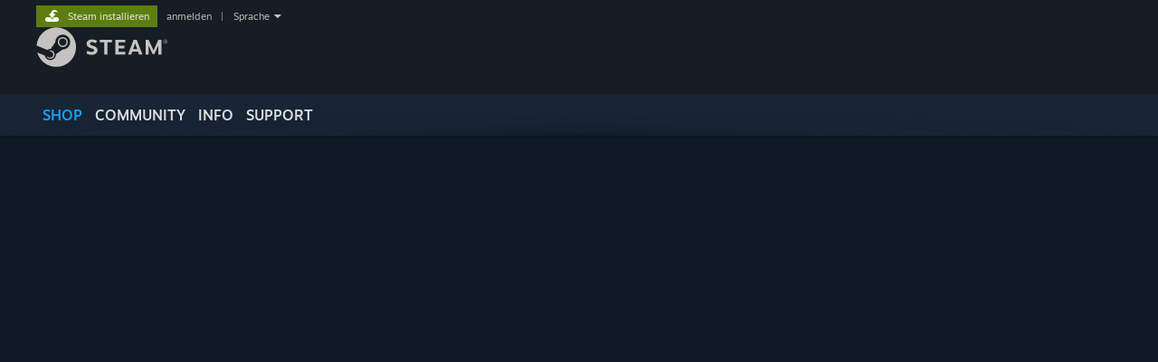

--- FILE ---
content_type: text/html; charset=UTF-8
request_url: https://store.steampowered.com/controller/?l=german&snr=1_5_9__12
body_size: 61099
content:
<!DOCTYPE html>
<html class=" responsive DesktopUI" lang="de"  >
<head>
	<meta http-equiv="Content-Type" content="text/html; charset=UTF-8">
			<meta name="viewport" content="width=device-width,initial-scale=1">
		<meta name="theme-color" content="#171a21">
		<title>Unterstützung von Controllern</title>
	<link rel="shortcut icon" href="/favicon.ico" type="image/x-icon">

	
				<link href="https://fonts.googleapis.com/css?family=Yellowtail:400,700&amp;display=swap" rel="stylesheet" type="text/css">
			
	<link href="https://store.fastly.steamstatic.com/public/shared/css/motiva_sans.css?v=YzJgj1FjzW34&amp;l=german&amp;_cdn=fastly" rel="stylesheet" type="text/css">
<link href="https://store.fastly.steamstatic.com/public/shared/css/shared_global.css?v=Mimb3_adC0Ie&amp;l=german&amp;_cdn=fastly" rel="stylesheet" type="text/css">
<link href="https://store.fastly.steamstatic.com/public/shared/css/buttons.css?v=BZhNEtESfYSJ&amp;l=german&amp;_cdn=fastly" rel="stylesheet" type="text/css">
<link href="https://store.fastly.steamstatic.com/public/css/v6/store.css?v=7LRLYp08Kl6w&amp;l=german&amp;_cdn=fastly" rel="stylesheet" type="text/css">
<link href="https://store.fastly.steamstatic.com/public/css/v6/game.css?v=xjvx-ouvGSfh&amp;l=german&amp;_cdn=fastly" rel="stylesheet" type="text/css">
<link href="https://store.fastly.steamstatic.com/public/css/v6/sale.css?v=aj7vNH1hsqTb&amp;l=german&amp;_cdn=fastly" rel="stylesheet" type="text/css">
<link href="https://store.fastly.steamstatic.com/public/css/v6/promo/sale_n_section.css?v=7gZYLfRiBrsS&amp;l=german&amp;_cdn=fastly" rel="stylesheet" type="text/css">
<link href="https://store.fastly.steamstatic.com/public/shared/css/shared_responsive.css?v=bVAhy8BAW0iP&amp;l=german&amp;_cdn=fastly" rel="stylesheet" type="text/css">
<script type="text/javascript" src="https://store.fastly.steamstatic.com/public/shared/javascript/jquery-1.8.3.min.js?v=NXam5zydzNu8&amp;l=german&amp;_cdn=fastly"></script>
<script type="text/javascript">$J = jQuery.noConflict();</script><script type="text/javascript">VALVE_PUBLIC_PATH = "https:\/\/store.fastly.steamstatic.com\/public\/";</script><script type="text/javascript" src="https://store.fastly.steamstatic.com/public/shared/javascript/tooltip.js?v=LZHsOVauqTrm&amp;l=german&amp;_cdn=fastly"></script>

<script type="text/javascript" src="https://store.fastly.steamstatic.com/public/shared/javascript/shared_global.js?v=NWqiD3-BUTOM&amp;l=german&amp;_cdn=fastly"></script>

<script type="text/javascript" src="https://store.fastly.steamstatic.com/public/shared/javascript/auth_refresh.js?v=w6QbwI-5-j2S&amp;l=german&amp;_cdn=fastly"></script>

<script type="text/javascript" src="https://store.fastly.steamstatic.com/public/javascript/main.js?v=pKXEoEz6aVl2&amp;l=german&amp;_cdn=fastly"></script>

<script type="text/javascript" src="https://store.fastly.steamstatic.com/public/javascript/dynamicstore.js?v=u_BERMSWEXWE&amp;l=german&amp;_cdn=fastly"></script>

<script type="text/javascript">Object.seal && [ Object, Array, String, Number ].map( function( builtin ) { Object.seal( builtin.prototype ); } );</script>
		<script type="text/javascript">
			document.addEventListener('DOMContentLoaded', function(event) {
				$J.data( document, 'x_readytime', new Date().getTime() );
				$J.data( document, 'x_oldref', GetNavCookie() );
				SetupTooltips( { tooltipCSSClass: 'store_tooltip'} );
		});
		</script><script type="text/javascript" src="https://store.fastly.steamstatic.com/public/javascript/cluster.js?v=zjSOl2-i6jRX&amp;l=german&amp;_cdn=fastly"></script>
<script type="text/javascript" src="https://store.fastly.steamstatic.com/public/shared/javascript/shared_responsive_adapter.js?v=iG1Sbq6y0yJW&amp;l=german&amp;_cdn=fastly"></script>

						<meta name="twitter:card" content="summary_large_image">
					<meta name="Description" content="Controller-Friendly Hub">
			
	<meta name="twitter:site" content="@steam" />

						<meta property="og:title" content="Unterstützung von Controllern">
					<meta property="twitter:title" content="Unterstützung von Controllern">
					<meta property="og:type" content="article">
					<meta property="fb:app_id" content="105386699540688">
					<meta property="og:site" content="Steam">
					<meta property="og:description" content="Controller-Friendly Hub">
					<meta property="twitter:description" content="Controller-Friendly Hub">
					<meta property="article:published_time" content="2022-02-22T15:32:16-08:00">
					<meta property="article:modified_time" content="2025-03-20T12:47:23-07:00">
					<meta property="og:url" content="https://store.steampowered.com/controller/?l=german&amp;amp;snr=1_5_9__12">
			
			<link rel="canonical" href="https://store.steampowered.com/controller/?l=german&amp;amp;snr=1_5_9__12">
	
			<link rel="image_src" href="https://clan.fastly.steamstatic.com/images/41316928/f7f5587c77587cc8ae5eb50e39defcbcc3acaa88.jpg">
		<meta property="og:image" content="https://clan.fastly.steamstatic.com/images/41316928/f7f5587c77587cc8ae5eb50e39defcbcc3acaa88.jpg">
		<meta name="twitter:image" content="https://clan.fastly.steamstatic.com/images/41316928/f7f5587c77587cc8ae5eb50e39defcbcc3acaa88.jpg" />
				
	
			<style type="text/css">
			.partnersaledisplay_SaleSectionTabs .partnersaledisplay_SaleTab {
padding-top: 4px;
padding-bottom: 4px;
margin: 12px;
height: 40px;
}

.SaleBackground .SaleSectionTabs {
font-family: 'Motiva Sans', sans-serif;
font-size: 14px;
font-weight: 800;
position: sticky;
z-index: 149;
left: 0px;
right: 0px;
margin-left: auto;
margin-right: auto;
margin-top: 30px;
width: fit-content;
width: -moz-fit-content;
padding: 10px 18px 10px 18px;
border-radius: 50px;
border-top: #ffffff30 2px solid;
height: fit-content;
height: -moz-fit-content;
/* filter: brightness(1.05) drop-shadow(2px 4px 16px #3D3E3899); */
backdrop-filter: blur(4px);
/* box-shadow: 4px 4px 10px 0px #0000004d; */
}

.SaleBackground .SaleSectionTabs .SaleTab {
border-radius: 28px;
box-shadow: 0px 4px 8px rgba(0, 0, 0, 0.25);
font-weight: 700;
font-size: 14px;
color: #0b2641;
letter-spacing: 0.04em;
text-transform: uppercase;
height: 40px;
margin: 12px;
margin-left: 6px;
margin-right: 6px;
border-top: 2px solid rgb(87 93 110);
}

.SaleBackground .SaleSectionTabs .Selected {
font-weight: 700;
letter-spacing: 0.03em;
}

/*
@media screen and (max-width: 940px) {

.SaleBackground .SaleOuterContainer {
margin-top: 16vw !important;
}
}
*/
		</style>
	
	
	
	</head>
<body class="v6 sale_page_background sale_page_n_section widestore v7menu responsive_page ">


<div class="responsive_page_frame with_header">
						<div role="navigation" class="responsive_page_menu_ctn mainmenu" aria-label="Mobiles Menü">
				<div class="responsive_page_menu"  id="responsive_page_menu">
										<div class="mainmenu_contents">
						<div class="mainmenu_contents_items">
															<a class="menuitem" href="https://store.steampowered.com/login/?redir=controller%2F%3Fl%3Dgerman%26snr%3D1_5_9__12&redir_ssl=1&snr=1_1500_4__global-header">
									Anmelden								</a>
															<a class="menuitem supernav supernav_active" href="https://store.steampowered.com/?snr=1_1500_4__global-responsive-menu" data-tooltip-type="selector" data-tooltip-content=".submenu_Store">
				Shop			</a>
			<div class="submenu_Store" style="display: none;" data-submenuid="Store">
														<a class="submenuitem" href="https://store.steampowered.com/?snr=1_1500_4__global-responsive-menu">
						Startseite											</a>
														<a class="submenuitem" href="https://store.steampowered.com/explore/?snr=1_1500_4__global-responsive-menu">
						Entdeckungsliste											</a>
														<a class="submenuitem" href="https://steamcommunity.com/my/wishlist/">
						Wunschliste											</a>
														<a class="submenuitem" href="https://store.steampowered.com/points/shop/?snr=1_1500_4__global-responsive-menu">
						Punkteshop											</a>
														<a class="submenuitem" href="https://store.steampowered.com/news/?snr=1_1500_4__global-responsive-menu">
						Neuigkeiten											</a>
														<a class="submenuitem" href="https://store.steampowered.com/stats/?snr=1_1500_4__global-responsive-menu">
						Statistiken											</a>
							</div>
										<a class="menuitem supernav" href="https://steamcommunity.com/" data-tooltip-type="selector" data-tooltip-content=".submenu_Community">
				Community			</a>
			<div class="submenu_Community" style="display: none;" data-submenuid="Community">
														<a class="submenuitem" href="https://steamcommunity.com/">
						Startseite											</a>
														<a class="submenuitem" href="https://steamcommunity.com/discussions/">
						Diskussionen											</a>
														<a class="submenuitem" href="https://steamcommunity.com/workshop/">
						Workshop											</a>
														<a class="submenuitem" href="https://steamcommunity.com/market/">
						Markt											</a>
														<a class="submenuitem" href="https://steamcommunity.com/?subsection=broadcasts">
						Übertragungen											</a>
							</div>
										<a class="menuitem " href="https://store.steampowered.com/about/?snr=1_1500_4__global-responsive-menu">
				Info			</a>
										<a class="menuitem " href="https://help.steampowered.com/de/">
				Support			</a>
			
							<div class="minor_menu_items">
																								<div class="menuitem change_language_action">
									Sprache ändern								</div>
																																	<a class="menuitem" href="https://store.steampowered.com/mobile" target="_blank" rel="noreferrer">Steam-Mobile-App herunterladen</a>
																									<div class="menuitem" role="link" onclick="Responsive_RequestDesktopView();">
										Desktopversion anzeigen									</div>
															</div>
						</div>
						<div class="mainmenu_footer_spacer  "></div>
						<div class="mainmenu_footer">
															<div class="mainmenu_footer_logo"><img src="https://store.fastly.steamstatic.com/public/shared/images/responsive/footerLogo_valve_new.png"></div>
								© Valve Corporation. Alle Rechte vorbehalten. Alle Marken sind Eigentum ihrer jeweiligen Besitzer in den USA und anderen Ländern.								<span class="mainmenu_valve_links">
									<a href="https://store.steampowered.com/privacy_agreement/?snr=1_1500_4__global-responsive-menu" target="_blank">Datenschutzrichtlinien</a>
									&nbsp;| &nbsp;<a href="http://www.valvesoftware.com/legal.htm" target="_blank">Rechtliches</a>
									&nbsp;| &nbsp;<a href="https://help.steampowered.com/faqs/view/10BB-D27A-6378-4436" target="_blank">Barrierefreiheit</a>
									&nbsp;| &nbsp;<a href="https://store.steampowered.com/subscriber_agreement/?snr=1_1500_4__global-responsive-menu" target="_blank">Steam-Nutzungsvertrag</a>
									&nbsp;| &nbsp;<a href="https://store.steampowered.com/steam_refunds/?snr=1_1500_4__global-responsive-menu" target="_blank">Rückerstattungen</a>
									&nbsp;| &nbsp;<a href="https://store.steampowered.com/account/cookiepreferences/?snr=1_1500_4__global-responsive-menu" target="_blank">Cookies</a>
								</span>
													</div>
					</div>
									</div>
			</div>
		
		<div class="responsive_local_menu_tab"></div>

		<div class="responsive_page_menu_ctn localmenu">
			<div class="responsive_page_menu"  id="responsive_page_local_menu" data-panel="{&quot;onOptionsActionDescription&quot;:&quot;Filter&quot;,&quot;onOptionsButton&quot;:&quot;Responsive_ToggleLocalMenu()&quot;,&quot;onCancelButton&quot;:&quot;Responsive_ToggleLocalMenu()&quot;}">
				<div class="localmenu_content" data-panel="{&quot;maintainY&quot;:true,&quot;bFocusRingRoot&quot;:true,&quot;flow-children&quot;:&quot;column&quot;}">
				</div>
			</div>
		</div>



					<div class="responsive_header">
				<div class="responsive_header_content">
					<div id="responsive_menu_logo">
						<img src="https://store.fastly.steamstatic.com/public/shared/images/responsive/header_menu_hamburger.png" height="100%">
											</div>
					<div class="responsive_header_logo">
						<a href="https://store.steampowered.com/?snr=1_1500_4__global-responsive-menu">
															<img src="https://store.fastly.steamstatic.com/public/shared/images/responsive/header_logo.png" height="36" border="0" alt="STEAM">
													</a>
					</div>
					<div class="responsive_header_react_target" data-featuretarget="store-menu-responsive-search"><div class="responsive_header_react_placeholder"></div></div>				</div>
			</div>
		
		<div class="responsive_page_content_overlay">

		</div>

		<div class="responsive_fixonscroll_ctn nonresponsive_hidden ">
		</div>
	
	<div class="responsive_page_content">

		<div role="banner" id="global_header" data-panel="{&quot;flow-children&quot;:&quot;row&quot;}">
	<div class="content">
		<div class="logo">
			<span id="logo_holder">
									<a href="https://store.steampowered.com/?snr=1_1500_4__global-header" aria-label="Zur Steam-Startseite verlinken">
						<img src="https://store.fastly.steamstatic.com/public/shared/images/header/logo_steam.svg?t=962016" width="176" height="44" alt="Zur Steam-Startseite verlinken">
					</a>
							</span>
		</div>

			<div role="navigation" class="supernav_container" aria-label="Globales Menü">
								<a class="menuitem supernav supernav_active" href="https://store.steampowered.com/?snr=1_1500_4__global-header" data-tooltip-type="selector" data-tooltip-content=".submenu_Store">
				SHOP			</a>
			<div class="submenu_Store" style="display: none;" data-submenuid="Store">
														<a class="submenuitem" href="https://store.steampowered.com/?snr=1_1500_4__global-header">
						Startseite											</a>
														<a class="submenuitem" href="https://store.steampowered.com/explore/?snr=1_1500_4__global-header">
						Entdeckungsliste											</a>
														<a class="submenuitem" href="https://steamcommunity.com/my/wishlist/">
						Wunschliste											</a>
														<a class="submenuitem" href="https://store.steampowered.com/points/shop/?snr=1_1500_4__global-header">
						Punkteshop											</a>
														<a class="submenuitem" href="https://store.steampowered.com/news/?snr=1_1500_4__global-header">
						Neuigkeiten											</a>
														<a class="submenuitem" href="https://store.steampowered.com/stats/?snr=1_1500_4__global-header">
						Statistiken											</a>
							</div>
										<a class="menuitem supernav" href="https://steamcommunity.com/" data-tooltip-type="selector" data-tooltip-content=".submenu_Community">
				COMMUNITY			</a>
			<div class="submenu_Community" style="display: none;" data-submenuid="Community">
														<a class="submenuitem" href="https://steamcommunity.com/">
						Startseite											</a>
														<a class="submenuitem" href="https://steamcommunity.com/discussions/">
						Diskussionen											</a>
														<a class="submenuitem" href="https://steamcommunity.com/workshop/">
						Workshop											</a>
														<a class="submenuitem" href="https://steamcommunity.com/market/">
						Markt											</a>
														<a class="submenuitem" href="https://steamcommunity.com/?subsection=broadcasts">
						Übertragungen											</a>
							</div>
										<a class="menuitem " href="https://store.steampowered.com/about/?snr=1_1500_4__global-header">
				Info			</a>
										<a class="menuitem " href="https://help.steampowered.com/de/">
				SUPPORT			</a>
				</div>
	<script type="text/javascript">
		jQuery(function($) {
			$('#global_header .supernav').v_tooltip({'location':'bottom', 'destroyWhenDone': false, 'tooltipClass': 'supernav_content', 'offsetY':-6, 'offsetX': 1, 'horizontalSnap': 4, 'tooltipParent': '#global_header .supernav_container', 'correctForScreenSize': false});
		});
	</script>

		<div id="global_actions">
			<div role="navigation" id="global_action_menu" aria-label="Account-Menü">
									<a class="header_installsteam_btn header_installsteam_btn_green" href="https://store.steampowered.com/about/?snr=1_1500_4__global-header">
						<div class="header_installsteam_btn_content">
							Steam installieren						</div>
					</a>
				
				
									<a class="global_action_link" href="https://store.steampowered.com/login/?redir=controller%2F%3Fl%3Dgerman%26snr%3D1_5_9__12&redir_ssl=1&snr=1_1500_4__global-header">anmelden</a>
											&nbsp;|&nbsp;
						<span class="pulldown global_action_link" id="language_pulldown" onclick="ShowMenu( this, 'language_dropdown', 'right' );">Sprache</span>
						<div class="popup_block_new" id="language_dropdown" style="display: none;">
							<div class="popup_body popup_menu">
																																					<a class="popup_menu_item tight" href="?l=schinese&snr=1_5_9__12" onclick="ChangeLanguage( 'schinese' ); return false;">简体中文 (Vereinfachtes Chinesisch)</a>
																													<a class="popup_menu_item tight" href="?l=tchinese&snr=1_5_9__12" onclick="ChangeLanguage( 'tchinese' ); return false;">繁體中文 (Traditionelles Chinesisch)</a>
																													<a class="popup_menu_item tight" href="?l=japanese&snr=1_5_9__12" onclick="ChangeLanguage( 'japanese' ); return false;">日本語 (Japanisch)</a>
																													<a class="popup_menu_item tight" href="?l=koreana&snr=1_5_9__12" onclick="ChangeLanguage( 'koreana' ); return false;">한국어 (Koreanisch)</a>
																													<a class="popup_menu_item tight" href="?l=thai&snr=1_5_9__12" onclick="ChangeLanguage( 'thai' ); return false;">ไทย (Thai)</a>
																													<a class="popup_menu_item tight" href="?l=bulgarian&snr=1_5_9__12" onclick="ChangeLanguage( 'bulgarian' ); return false;">Български (Bulgarisch)</a>
																													<a class="popup_menu_item tight" href="?l=czech&snr=1_5_9__12" onclick="ChangeLanguage( 'czech' ); return false;">Čeština (Tschechisch)</a>
																													<a class="popup_menu_item tight" href="?l=danish&snr=1_5_9__12" onclick="ChangeLanguage( 'danish' ); return false;">Dansk (Dänisch)</a>
																																							<a class="popup_menu_item tight" href="?l=english&snr=1_5_9__12" onclick="ChangeLanguage( 'english' ); return false;">English (Englisch)</a>
																													<a class="popup_menu_item tight" href="?l=spanish&snr=1_5_9__12" onclick="ChangeLanguage( 'spanish' ); return false;">Español – España (Spanisch – Spanien)</a>
																													<a class="popup_menu_item tight" href="?l=latam&snr=1_5_9__12" onclick="ChangeLanguage( 'latam' ); return false;">Español – Latinoamérica (Lateinamerikanisches Spanisch)</a>
																													<a class="popup_menu_item tight" href="?l=greek&snr=1_5_9__12" onclick="ChangeLanguage( 'greek' ); return false;">Ελληνικά (Griechisch)</a>
																													<a class="popup_menu_item tight" href="?l=french&snr=1_5_9__12" onclick="ChangeLanguage( 'french' ); return false;">Français (Französisch)</a>
																													<a class="popup_menu_item tight" href="?l=italian&snr=1_5_9__12" onclick="ChangeLanguage( 'italian' ); return false;">Italiano (Italienisch)</a>
																													<a class="popup_menu_item tight" href="?l=indonesian&snr=1_5_9__12" onclick="ChangeLanguage( 'indonesian' ); return false;">Bahasa Indonesia (Indonesisch)</a>
																													<a class="popup_menu_item tight" href="?l=hungarian&snr=1_5_9__12" onclick="ChangeLanguage( 'hungarian' ); return false;">Magyar (Ungarisch)</a>
																													<a class="popup_menu_item tight" href="?l=dutch&snr=1_5_9__12" onclick="ChangeLanguage( 'dutch' ); return false;">Nederlands (Niederländisch)</a>
																													<a class="popup_menu_item tight" href="?l=norwegian&snr=1_5_9__12" onclick="ChangeLanguage( 'norwegian' ); return false;">Norsk (Norwegisch)</a>
																													<a class="popup_menu_item tight" href="?l=polish&snr=1_5_9__12" onclick="ChangeLanguage( 'polish' ); return false;">Polski (Polnisch)</a>
																													<a class="popup_menu_item tight" href="?l=portuguese&snr=1_5_9__12" onclick="ChangeLanguage( 'portuguese' ); return false;">Português – Portugal (Portugiesisch – Portugal)</a>
																													<a class="popup_menu_item tight" href="?l=brazilian&snr=1_5_9__12" onclick="ChangeLanguage( 'brazilian' ); return false;">Português – Brasil (Portugiesisch – Brasilien)</a>
																													<a class="popup_menu_item tight" href="?l=romanian&snr=1_5_9__12" onclick="ChangeLanguage( 'romanian' ); return false;">Română (Rumänisch)</a>
																													<a class="popup_menu_item tight" href="?l=russian&snr=1_5_9__12" onclick="ChangeLanguage( 'russian' ); return false;">Русский (Russisch)</a>
																													<a class="popup_menu_item tight" href="?l=finnish&snr=1_5_9__12" onclick="ChangeLanguage( 'finnish' ); return false;">Suomi (Finnisch)</a>
																													<a class="popup_menu_item tight" href="?l=swedish&snr=1_5_9__12" onclick="ChangeLanguage( 'swedish' ); return false;">Svenska (Schwedisch)</a>
																													<a class="popup_menu_item tight" href="?l=turkish&snr=1_5_9__12" onclick="ChangeLanguage( 'turkish' ); return false;">Türkçe (Türkisch)</a>
																													<a class="popup_menu_item tight" href="?l=vietnamese&snr=1_5_9__12" onclick="ChangeLanguage( 'vietnamese' ); return false;">Tiếng Việt (Vietnamesisch)</a>
																													<a class="popup_menu_item tight" href="?l=ukrainian&snr=1_5_9__12" onclick="ChangeLanguage( 'ukrainian' ); return false;">Українська (Ukrainisch)</a>
																									<a class="popup_menu_item tight" href="https://www.valvesoftware.com/en/contact?contact-person=Translation%20Team%20Feedback" target="_blank">Ein Übersetzungsproblem melden</a>
							</div>
						</div>
												</div>
					</div>
			</div>
</div>
<div class="StoreMenuLoadingPlaceholder" data-featuretarget="store-menu-v7"><div class="PlaceholderInner"></div></div><div id="responsive_store_nav_ctn"></div><div id="responsive_store_nav_overlay" style="display:none"><div id="responsive_store_nav_overlay_ctn"></div><div id="responsive_store_nav_overlay_bottom"></div></div><div id="responsive_store_search_overlay" style="display:none"></div><div data-cart-banner-spot="1"></div>
		<div role="main" class="responsive_page_template_content" id="responsive_page_template_content" data-panel="{&quot;autoFocus&quot;:true}" >

			<div id="application_config" style="display: none;"  data-config="{&quot;EUNIVERSE&quot;:1,&quot;WEB_UNIVERSE&quot;:&quot;public&quot;,&quot;LANGUAGE&quot;:&quot;german&quot;,&quot;COUNTRY&quot;:&quot;US&quot;,&quot;MEDIA_CDN_COMMUNITY_URL&quot;:&quot;https:\/\/cdn.fastly.steamstatic.com\/steamcommunity\/public\/&quot;,&quot;MEDIA_CDN_URL&quot;:&quot;https:\/\/cdn.fastly.steamstatic.com\/&quot;,&quot;VIDEO_CDN_URL&quot;:&quot;https:\/\/video.fastly.steamstatic.com\/&quot;,&quot;COMMUNITY_CDN_URL&quot;:&quot;https:\/\/community.fastly.steamstatic.com\/&quot;,&quot;COMMUNITY_CDN_ASSET_URL&quot;:&quot;https:\/\/cdn.fastly.steamstatic.com\/steamcommunity\/public\/assets\/&quot;,&quot;STORE_CDN_URL&quot;:&quot;https:\/\/store.fastly.steamstatic.com\/&quot;,&quot;PUBLIC_SHARED_URL&quot;:&quot;https:\/\/store.fastly.steamstatic.com\/public\/shared\/&quot;,&quot;COMMUNITY_BASE_URL&quot;:&quot;https:\/\/steamcommunity.com\/&quot;,&quot;CHAT_BASE_URL&quot;:&quot;https:\/\/steamcommunity.com\/&quot;,&quot;STORE_BASE_URL&quot;:&quot;https:\/\/store.steampowered.com\/&quot;,&quot;STORE_CHECKOUT_BASE_URL&quot;:&quot;https:\/\/checkout.steampowered.com\/&quot;,&quot;IMG_URL&quot;:&quot;https:\/\/store.fastly.steamstatic.com\/public\/images\/&quot;,&quot;STEAMTV_BASE_URL&quot;:&quot;https:\/\/steam.tv\/&quot;,&quot;HELP_BASE_URL&quot;:&quot;https:\/\/help.steampowered.com\/&quot;,&quot;PARTNER_BASE_URL&quot;:&quot;https:\/\/partner.steamgames.com\/&quot;,&quot;STATS_BASE_URL&quot;:&quot;https:\/\/partner.steampowered.com\/&quot;,&quot;INTERNAL_STATS_BASE_URL&quot;:&quot;https:\/\/steamstats.valve.org\/&quot;,&quot;IN_CLIENT&quot;:false,&quot;USE_POPUPS&quot;:false,&quot;STORE_ICON_BASE_URL&quot;:&quot;https:\/\/shared.fastly.steamstatic.com\/store_item_assets\/steam\/apps\/&quot;,&quot;STORE_ITEM_BASE_URL&quot;:&quot;https:\/\/shared.fastly.steamstatic.com\/store_item_assets\/&quot;,&quot;WEBAPI_BASE_URL&quot;:&quot;https:\/\/api.steampowered.com\/&quot;,&quot;TOKEN_URL&quot;:&quot;https:\/\/store.steampowered.com\/\/chat\/clientjstoken&quot;,&quot;BUILD_TIMESTAMP&quot;:1769452561,&quot;PAGE_TIMESTAMP&quot;:1769456716,&quot;IN_TENFOOT&quot;:false,&quot;IN_GAMEPADUI&quot;:false,&quot;IN_CHROMEOS&quot;:false,&quot;IN_MOBILE_WEBVIEW&quot;:false,&quot;PLATFORM&quot;:&quot;macos&quot;,&quot;BASE_URL_STORE_CDN_ASSETS&quot;:&quot;https:\/\/cdn.fastly.steamstatic.com\/store\/&quot;,&quot;EREALM&quot;:1,&quot;LOGIN_BASE_URL&quot;:&quot;https:\/\/login.steampowered.com\/&quot;,&quot;AVATAR_BASE_URL&quot;:&quot;https:\/\/avatars.fastly.steamstatic.com\/&quot;,&quot;FROM_WEB&quot;:true,&quot;WEBSITE_ID&quot;:&quot;Store&quot;,&quot;BASE_URL_SHARED_CDN&quot;:&quot;https:\/\/shared.fastly.steamstatic.com\/&quot;,&quot;CLAN_CDN_ASSET_URL&quot;:&quot;https:\/\/clan.fastly.steamstatic.com\/&quot;,&quot;COMMUNITY_ASSETS_BASE_URL&quot;:&quot;https:\/\/shared.fastly.steamstatic.com\/community_assets\/&quot;,&quot;SNR&quot;:&quot;1_1500_4__1601&quot;}" data-userinfo="{&quot;logged_in&quot;:false,&quot;country_code&quot;:&quot;US&quot;,&quot;excluded_content_descriptors&quot;:[3,4]}" data-hwinfo="{&quot;bSteamOS&quot;:false,&quot;bSteamDeck&quot;:false}" data-broadcastuser="{&quot;success&quot;:1,&quot;bHideStoreBroadcast&quot;:false}" data-server_rtime="1769456716" data-community="{&quot;CLANSTEAMID&quot;:&quot;103582791470838336&quot;,&quot;CLANACCOUNTID&quot;:41316928,&quot;APPID&quot;:0,&quot;VANITY_ID&quot;:&quot;&quot;,&quot;IS_CREATOR_HOME&quot;:false,&quot;IS_CURATOR&quot;:false,&quot;IS_OGG&quot;:false,&quot;IS_VALVE_GROUP&quot;:false,&quot;IS_ALLOWED_SC&quot;:false}" data-event="{&quot;ANNOUNCEMENT_GID&quot;:&quot;3119310025764464572&quot;,&quot;TAKEOVER_ANNOUNCEMENT_GID&quot;:null}" data-partnereventpermissions="[{&quot;success&quot;:1,&quot;clanid&quot;:41316928,&quot;can_edit&quot;:false,&quot;appid&quot;:0,&quot;owns_app&quot;:false,&quot;follows_app&quot;:false,&quot;event_ignored&quot;:[],&quot;event_followed&quot;:[],&quot;event_followed_flags&quot;:[],&quot;support_user&quot;:false,&quot;valve_admin&quot;:false,&quot;limited_user&quot;:true}]" data-pricestops="[{&quot;price&quot;:&quot;free&quot;,&quot;label&quot;:&quot;Kostenlos&quot;},{&quot;price&quot;:5,&quot;label&quot;:&quot;Unter $5.00&quot;},{&quot;price&quot;:10,&quot;label&quot;:&quot;Unter $10.00&quot;},{&quot;price&quot;:15,&quot;label&quot;:&quot;Unter $15.00&quot;},{&quot;price&quot;:20,&quot;label&quot;:&quot;Unter $20.00&quot;},{&quot;price&quot;:25,&quot;label&quot;:&quot;Unter $25.00&quot;},{&quot;price&quot;:30,&quot;label&quot;:&quot;Unter $30.00&quot;},{&quot;price&quot;:35,&quot;label&quot;:&quot;Unter $35.00&quot;},{&quot;price&quot;:40,&quot;label&quot;:&quot;Unter $40.00&quot;},{&quot;price&quot;:45,&quot;label&quot;:&quot;Unter $45.00&quot;},{&quot;price&quot;:50,&quot;label&quot;:&quot;Unter $50.00&quot;},{&quot;price&quot;:55,&quot;label&quot;:&quot;Unter $55.00&quot;},{&quot;price&quot;:60,&quot;label&quot;:&quot;Unter $60.00&quot;},{&quot;price&quot;:null,&quot;label&quot;:&quot;Beliebiger Preis&quot;}]" data-loyalty_webapi_token="&quot;&quot;" data-promotion_operation_token="&quot;&quot;" data-discovery_queue_name="&quot;Unterst\u00fctzung von Controllern&quot;" data-home_view_setting="{&quot;main_cluster&quot;:{&quot;top_sellers&quot;:1,&quot;early_access&quot;:1,&quot;games_already_in_library&quot;:null,&quot;recommended_for_you&quot;:1,&quot;prepurchase&quot;:1,&quot;games&quot;:null,&quot;software&quot;:1,&quot;dlc_for_you&quot;:1,&quot;dlc&quot;:null,&quot;recently_viewed&quot;:1,&quot;new_on_steam&quot;:null,&quot;popular_new_releases&quot;:null,&quot;games_not_in_library&quot;:null,&quot;only_current_platform&quot;:1,&quot;video&quot;:1,&quot;localized&quot;:1,&quot;virtual_reality&quot;:1,&quot;recommended_by_curators&quot;:null,&quot;hidden&quot;:null},&quot;new_on_steam&quot;:{&quot;top_sellers&quot;:null,&quot;early_access&quot;:null,&quot;games_already_in_library&quot;:null,&quot;recommended_for_you&quot;:null,&quot;prepurchase&quot;:null,&quot;games&quot;:null,&quot;software&quot;:1,&quot;dlc_for_you&quot;:null,&quot;dlc&quot;:null,&quot;recently_viewed&quot;:null,&quot;new_on_steam&quot;:null,&quot;popular_new_releases&quot;:null,&quot;games_not_in_library&quot;:null,&quot;only_current_platform&quot;:1,&quot;video&quot;:1,&quot;localized&quot;:1,&quot;virtual_reality&quot;:1,&quot;recommended_by_curators&quot;:null,&quot;hidden&quot;:null},&quot;recently_updated&quot;:{&quot;top_sellers&quot;:null,&quot;early_access&quot;:1,&quot;games_already_in_library&quot;:null,&quot;recommended_for_you&quot;:null,&quot;prepurchase&quot;:null,&quot;games&quot;:null,&quot;software&quot;:1,&quot;dlc_for_you&quot;:null,&quot;dlc&quot;:null,&quot;recently_viewed&quot;:null,&quot;new_on_steam&quot;:null,&quot;popular_new_releases&quot;:null,&quot;games_not_in_library&quot;:1,&quot;only_current_platform&quot;:1,&quot;video&quot;:1,&quot;localized&quot;:1,&quot;virtual_reality&quot;:1,&quot;recommended_by_curators&quot;:null,&quot;hidden&quot;:null},&quot;tabs&quot;:{&quot;top_sellers&quot;:null,&quot;early_access&quot;:1,&quot;games_already_in_library&quot;:1,&quot;recommended_for_you&quot;:null,&quot;prepurchase&quot;:null,&quot;games&quot;:null,&quot;software&quot;:null,&quot;dlc_for_you&quot;:null,&quot;dlc&quot;:null,&quot;recently_viewed&quot;:null,&quot;new_on_steam&quot;:null,&quot;popular_new_releases&quot;:null,&quot;games_not_in_library&quot;:null,&quot;only_current_platform&quot;:null,&quot;video&quot;:null,&quot;localized&quot;:1,&quot;virtual_reality&quot;:null,&quot;recommended_by_curators&quot;:null,&quot;hidden&quot;:null},&quot;specials&quot;:{&quot;top_sellers&quot;:1,&quot;early_access&quot;:1,&quot;games_already_in_library&quot;:1,&quot;recommended_for_you&quot;:1,&quot;prepurchase&quot;:null,&quot;games&quot;:null,&quot;software&quot;:null,&quot;dlc_for_you&quot;:null,&quot;dlc&quot;:null,&quot;recently_viewed&quot;:null,&quot;new_on_steam&quot;:null,&quot;popular_new_releases&quot;:1,&quot;games_not_in_library&quot;:null,&quot;only_current_platform&quot;:null,&quot;video&quot;:null,&quot;localized&quot;:1,&quot;virtual_reality&quot;:null,&quot;recommended_by_curators&quot;:null,&quot;hidden&quot;:null},&quot;more_recommendations&quot;:{&quot;top_sellers&quot;:1,&quot;early_access&quot;:1,&quot;games_already_in_library&quot;:null,&quot;recommended_for_you&quot;:1,&quot;prepurchase&quot;:null,&quot;games&quot;:null,&quot;software&quot;:null,&quot;dlc_for_you&quot;:null,&quot;dlc&quot;:null,&quot;recently_viewed&quot;:null,&quot;new_on_steam&quot;:null,&quot;popular_new_releases&quot;:1,&quot;games_not_in_library&quot;:null,&quot;only_current_platform&quot;:1,&quot;video&quot;:null,&quot;localized&quot;:1,&quot;virtual_reality&quot;:null,&quot;recommended_by_curators&quot;:null,&quot;hidden&quot;:null},&quot;friend_recommendations&quot;:{&quot;top_sellers&quot;:1,&quot;early_access&quot;:1,&quot;games_already_in_library&quot;:null,&quot;recommended_for_you&quot;:null,&quot;prepurchase&quot;:null,&quot;games&quot;:null,&quot;software&quot;:null,&quot;dlc_for_you&quot;:null,&quot;dlc&quot;:null,&quot;recently_viewed&quot;:null,&quot;new_on_steam&quot;:null,&quot;popular_new_releases&quot;:null,&quot;games_not_in_library&quot;:null,&quot;only_current_platform&quot;:null,&quot;video&quot;:null,&quot;localized&quot;:1,&quot;virtual_reality&quot;:null,&quot;recommended_by_curators&quot;:null,&quot;hidden&quot;:null},&quot;curators&quot;:{&quot;top_sellers&quot;:null,&quot;early_access&quot;:1,&quot;games_already_in_library&quot;:null,&quot;recommended_for_you&quot;:null,&quot;prepurchase&quot;:null,&quot;games&quot;:null,&quot;software&quot;:1,&quot;dlc_for_you&quot;:null,&quot;dlc&quot;:null,&quot;recently_viewed&quot;:null,&quot;new_on_steam&quot;:null,&quot;popular_new_releases&quot;:null,&quot;games_not_in_library&quot;:null,&quot;only_current_platform&quot;:1,&quot;video&quot;:1,&quot;localized&quot;:1,&quot;virtual_reality&quot;:1,&quot;recommended_by_curators&quot;:null,&quot;hidden&quot;:null},&quot;home&quot;:{&quot;top_sellers&quot;:null,&quot;early_access&quot;:1,&quot;games_already_in_library&quot;:null,&quot;recommended_for_you&quot;:null,&quot;prepurchase&quot;:1,&quot;games&quot;:null,&quot;software&quot;:1,&quot;dlc_for_you&quot;:null,&quot;dlc&quot;:null,&quot;recently_viewed&quot;:null,&quot;new_on_steam&quot;:null,&quot;popular_new_releases&quot;:null,&quot;games_not_in_library&quot;:null,&quot;only_current_platform&quot;:null,&quot;video&quot;:1,&quot;localized&quot;:1,&quot;virtual_reality&quot;:1,&quot;recommended_by_curators&quot;:null,&quot;hidden&quot;:null},&quot;success&quot;:1,&quot;rwgrsn&quot;:-2}" data-home_view_setting_override="[]" data-search_preferences="{&quot;timestamp_updated&quot;:null,&quot;hide_owned&quot;:false,&quot;hide_ignored&quot;:true,&quot;hide_wishlist&quot;:false,&quot;infiniscroll&quot;:true}" data-ch_main_list_data="[{&quot;id&quot;:&quot;specials&quot;,&quot;apps&quot;:[{&quot;item_type&quot;:&quot;app&quot;,&quot;id&quot;:1371980},{&quot;item_type&quot;:&quot;app&quot;,&quot;id&quot;:1174180},{&quot;item_type&quot;:&quot;app&quot;,&quot;id&quot;:3240220},{&quot;item_type&quot;:&quot;app&quot;,&quot;id&quot;:3240220},{&quot;item_type&quot;:&quot;app&quot;,&quot;id&quot;:1313140},{&quot;item_type&quot;:&quot;app&quot;,&quot;id&quot;:1551360}]},{&quot;id&quot;:&quot;featured&quot;,&quot;apps&quot;:[]},{&quot;id&quot;:&quot;top_sellers&quot;,&quot;apps&quot;:[{&quot;item_type&quot;:&quot;app&quot;,&quot;id&quot;:1808500},{&quot;item_type&quot;:&quot;app&quot;,&quot;id&quot;:1371980},{&quot;item_type&quot;:&quot;app&quot;,&quot;id&quot;:2767030},{&quot;item_type&quot;:&quot;app&quot;,&quot;id&quot;:230410},{&quot;item_type&quot;:&quot;app&quot;,&quot;id&quot;:1174180},{&quot;item_type&quot;:&quot;app&quot;,&quot;id&quot;:1313140},{&quot;item_type&quot;:&quot;app&quot;,&quot;id&quot;:553850},{&quot;item_type&quot;:&quot;app&quot;,&quot;id&quot;:3240220},{&quot;item_type&quot;:&quot;app&quot;,&quot;id&quot;:3564740},{&quot;item_type&quot;:&quot;app&quot;,&quot;id&quot;:381210},{&quot;item_type&quot;:&quot;app&quot;,&quot;id&quot;:3472040},{&quot;item_type&quot;:&quot;app&quot;,&quot;id&quot;:3405690},{&quot;item_type&quot;:&quot;app&quot;,&quot;id&quot;:1172470},{&quot;item_type&quot;:&quot;app&quot;,&quot;id&quot;:1086940},{&quot;item_type&quot;:&quot;app&quot;,&quot;id&quot;:2807960}]},{&quot;id&quot;:&quot;concurrent&quot;,&quot;apps&quot;:[{&quot;item_type&quot;:&quot;app&quot;,&quot;id&quot;:1808500},{&quot;item_type&quot;:&quot;app&quot;,&quot;id&quot;:2767030},{&quot;item_type&quot;:&quot;app&quot;,&quot;id&quot;:1172470},{&quot;item_type&quot;:&quot;app&quot;,&quot;id&quot;:2807960},{&quot;item_type&quot;:&quot;app&quot;,&quot;id&quot;:413150},{&quot;item_type&quot;:&quot;app&quot;,&quot;id&quot;:3240220},{&quot;item_type&quot;:&quot;app&quot;,&quot;id&quot;:553850},{&quot;item_type&quot;:&quot;app&quot;,&quot;id&quot;:230410},{&quot;item_type&quot;:&quot;app&quot;,&quot;id&quot;:381210},{&quot;item_type&quot;:&quot;app&quot;,&quot;id&quot;:1086940},{&quot;item_type&quot;:&quot;app&quot;,&quot;id&quot;:3405690},{&quot;item_type&quot;:&quot;app&quot;,&quot;id&quot;:1174180},{&quot;item_type&quot;:&quot;app&quot;,&quot;id&quot;:227300},{&quot;item_type&quot;:&quot;app&quot;,&quot;id&quot;:3564740},{&quot;item_type&quot;:&quot;app&quot;,&quot;id&quot;:1371980}]}]" data-ch_title_data="{&quot;strTitle&quot;:&quot;Unterst\u00fctzung von Controllern&quot;,&quot;strSubtitle&quot;:&quot;St\u00f6bern Sie nach Spielen mit Controllerunterst\u00fctzung&quot;}" data-ch_spotlights_data="[{&quot;url&quot;:&quot;https:\/\/store.steampowered.com\/sale\/THQNordicPublisherSale2026&quot;,&quot;image_url&quot;:&quot;https:\/\/shared.fastly.steamstatic.com\/store_item_assets\/steam\/spotlights\/94aef2a06850f40f7bdf310b\/spotlight_image_english.jpg?t=1767033864&quot;,&quot;title&quot;:&quot;Publisher-Aktion&quot;,&quot;body&quot;:&quot;#promo_ends_custom&quot;,&quot;end_date&quot;:1769709600,&quot;open_in_new_window&quot;:false,&quot;item&quot;:{&quot;type&quot;:&quot;app&quot;,&quot;id&quot;:1168220}},{&quot;url&quot;:&quot;https:\/\/store.steampowered.com\/app\/3059070&quot;,&quot;image_url&quot;:&quot;https:\/\/shared.fastly.steamstatic.com\/store_item_assets\/steam\/spotlights\/8e851278073ee6469c672c50\/spotlight_image_english.png?t=1768415282&quot;,&quot;title&quot;:&quot;Deal zur Wochenmitte&quot;,&quot;body&quot;:&quot;#promo_ends_custom&quot;,&quot;end_date&quot;:1769706000,&quot;open_in_new_window&quot;:false,&quot;item&quot;:{&quot;type&quot;:&quot;app&quot;,&quot;id&quot;:3059070}},{&quot;url&quot;:&quot;https:\/\/store.steampowered.com\/app\/1211020&quot;,&quot;image_url&quot;:&quot;https:\/\/shared.fastly.steamstatic.com\/store_item_assets\/steam\/spotlights\/82ba772b2075094ac32673e1\/spotlight_image_english.png?t=1767395741&quot;,&quot;title&quot;:&quot;Deal zur Wochenmitte&quot;,&quot;body&quot;:&quot;#promo_ends_custom&quot;,&quot;end_date&quot;:1769706000,&quot;open_in_new_window&quot;:false,&quot;item&quot;:{&quot;type&quot;:&quot;app&quot;,&quot;id&quot;:1211020}},{&quot;url&quot;:&quot;https:\/\/store.steampowered.com\/app\/1171690&quot;,&quot;image_url&quot;:&quot;https:\/\/shared.fastly.steamstatic.com\/store_item_assets\/steam\/spotlights\/701f1608088dcffc2676e3d2\/spotlight_image_english.png?t=1768337072&quot;,&quot;title&quot;:&quot;Deal zur Wochenmitte&quot;,&quot;body&quot;:&quot;#label_play_free_until_custom&quot;,&quot;end_date&quot;:1769709600,&quot;open_in_new_window&quot;:false,&quot;item&quot;:{&quot;type&quot;:&quot;app&quot;,&quot;id&quot;:1171690}}]" data-ch_dailydeals_data="[{&quot;item&quot;:{&quot;type&quot;:&quot;app&quot;,&quot;id&quot;:985830},&quot;show_price&quot;:true,&quot;end_date&quot;:1770660000,&quot;desc&quot;:&quot;Tagesangebot&quot;},{&quot;item&quot;:{&quot;type&quot;:&quot;app&quot;,&quot;id&quot;:1468810},&quot;show_price&quot;:true,&quot;end_date&quot;:1770660000,&quot;desc&quot;:&quot;Tagesangebot&quot;},{&quot;item&quot;:{&quot;type&quot;:&quot;app&quot;,&quot;id&quot;:2864560},&quot;show_price&quot;:true,&quot;end_date&quot;:1770055200,&quot;desc&quot;:&quot;Tagesangebot&quot;}]" data-ch_partner_takeover_data="{&quot;rgUnusedTakeoverAppIDs&quot;:[],&quot;strCSS&quot;:null}" data-ch_broadcasts_data_6="{&quot;success&quot;:1,&quot;filtered&quot;:[],&quot;broadcast_chat_visibility&quot;:&quot;hide&quot;,&quot;total_count&quot;:486,&quot;err_msg&quot;:&quot;&quot;}" data-ch_hub_data="{&quot;strHubType&quot;:&quot;controller&quot;,&quot;strCategory&quot;:&quot;&quot;,&quot;nTagID&quot;:0}" data-ch_newshub="&quot;controller&quot;" data-ch_force_optin="true" data-store_user_config="{&quot;webapi_token&quot;:&quot;&quot;,&quot;shoppingcart&quot;:null,&quot;originating_navdata&quot;:{&quot;domain&quot;:&quot;store.steampowered.com&quot;,&quot;controller&quot;:&quot;application&quot;,&quot;method&quot;:&quot;app&quot;,&quot;submethod&quot;:&quot;&quot;,&quot;feature&quot;:&quot;storemenu&quot;,&quot;depth&quot;:0,&quot;countrycode&quot;:&quot;US&quot;,&quot;webkey&quot;:null,&quot;is_client&quot;:false,&quot;curator_data&quot;:null,&quot;is_likely_bot&quot;:true,&quot;is_utm&quot;:false},&quot;wishlist_item_count&quot;:0}" data-section_93094_6_*="{&quot;appids&quot;:[1371980,1808500,3405690,1174180,2362060,3240220,2483190,3564740,230410,1313140,2767030,3419520,1172470,1551360,553850,2956680,381210,236390,3764200,1086940,1085660,3472040,1974050,2668510,1151340,3985950,1203620,3681010,2807960,1466060,359550,2947440],&quot;store_item_keys&quot;:[&quot;app_1371980&quot;,&quot;app_1808500&quot;,&quot;app_3405690&quot;,&quot;app_1174180&quot;,&quot;app_2362060&quot;,&quot;app_3240220&quot;,&quot;app_2483190&quot;,&quot;app_3564740&quot;,&quot;app_230410&quot;,&quot;app_1313140&quot;,&quot;app_2767030&quot;,&quot;app_3419520&quot;,&quot;app_1172470&quot;,&quot;app_1551360&quot;,&quot;app_553850&quot;,&quot;app_2956680&quot;,&quot;app_381210&quot;,&quot;app_236390&quot;,&quot;app_3764200&quot;,&quot;app_1086940&quot;,&quot;app_1085660&quot;,&quot;app_3472040&quot;,&quot;app_1974050&quot;,&quot;app_2668510&quot;,&quot;app_1151340&quot;,&quot;app_3985950&quot;,&quot;app_1203620&quot;,&quot;app_3681010&quot;,&quot;app_2807960&quot;,&quot;app_1466060&quot;,&quot;app_359550&quot;,&quot;app_2947440&quot;],&quot;solr_index&quot;:32,&quot;match_count&quot;:55133,&quot;faceting&quot;:[],&quot;multifaceting&quot;:[],&quot;possible_has_more&quot;:true}" data-browser_contenthub_all_0_50_681921_6_*_*_0="{&quot;appids&quot;:[1808500,1371980,2767030,2362060,230410,1174180,2956680,1313140,553850,3240220,3564740,3419520,1151340,1085660,381210,2483190,3472040,3405690,1172470,236390,1086940,359550,2807960,2668510,1466060,1245620,1203620,377160,306130,1551360,2947440,288470,3764200,270880,3513350,3527290,739630,1361210,1974050,2592160,2694490,438100,2840770,3985950,1462040,1091500,2552430,3606480,632360,2073850],&quot;store_item_keys&quot;:[&quot;app_1808500&quot;,&quot;app_1371980&quot;,&quot;app_2767030&quot;,&quot;app_2362060&quot;,&quot;app_230410&quot;,&quot;app_1174180&quot;,&quot;app_2956680&quot;,&quot;app_1313140&quot;,&quot;app_553850&quot;,&quot;app_3240220&quot;,&quot;app_3564740&quot;,&quot;app_3419520&quot;,&quot;app_1151340&quot;,&quot;app_1085660&quot;,&quot;app_381210&quot;,&quot;app_2483190&quot;,&quot;app_3472040&quot;,&quot;app_3405690&quot;,&quot;app_1172470&quot;,&quot;app_236390&quot;,&quot;app_1086940&quot;,&quot;app_359550&quot;,&quot;app_2807960&quot;,&quot;app_2668510&quot;,&quot;app_1466060&quot;,&quot;app_1245620&quot;,&quot;app_1203620&quot;,&quot;app_377160&quot;,&quot;app_306130&quot;,&quot;app_1551360&quot;,&quot;app_2947440&quot;,&quot;app_288470&quot;,&quot;app_3764200&quot;,&quot;app_270880&quot;,&quot;app_3513350&quot;,&quot;app_3527290&quot;,&quot;app_739630&quot;,&quot;app_1361210&quot;,&quot;app_1974050&quot;,&quot;app_2592160&quot;,&quot;app_2694490&quot;,&quot;app_438100&quot;,&quot;app_2840770&quot;,&quot;app_3985950&quot;,&quot;app_1462040&quot;,&quot;app_1091500&quot;,&quot;app_2552430&quot;,&quot;app_3606480&quot;,&quot;app_632360&quot;,&quot;app_2073850&quot;],&quot;solr_index&quot;:50,&quot;match_count&quot;:56373,&quot;faceting&quot;:{&quot;4182&quot;:&quot;37020&quot;,&quot;19&quot;:&quot;33333&quot;,&quot;492&quot;:&quot;30081&quot;,&quot;21&quot;:&quot;26311&quot;,&quot;3871&quot;:&quot;21100&quot;,&quot;597&quot;:&quot;20005&quot;,&quot;4191&quot;:&quot;16453&quot;,&quot;7481&quot;:&quot;13987&quot;,&quot;3964&quot;:&quot;13854&quot;,&quot;4166&quot;:&quot;13263&quot;,&quot;4305&quot;:&quot;13252&quot;,&quot;3834&quot;:&quot;13204&quot;,&quot;122&quot;:&quot;11848&quot;,&quot;1742&quot;:&quot;11605&quot;,&quot;4726&quot;:&quot;11283&quot;,&quot;1773&quot;:&quot;11143&quot;,&quot;4106&quot;:&quot;10989&quot;,&quot;1684&quot;:&quot;10577&quot;,&quot;1625&quot;:&quot;10320&quot;,&quot;1664&quot;:&quot;9938&quot;,&quot;4004&quot;:&quot;9003&quot;,&quot;3993&quot;:&quot;8861&quot;,&quot;4136&quot;:&quot;8804&quot;,&quot;3859&quot;:&quot;8664&quot;,&quot;599&quot;:&quot;8481&quot;,&quot;1697&quot;:&quot;8104&quot;,&quot;3839&quot;:&quot;8088&quot;,&quot;4252&quot;:&quot;7868&quot;,&quot;3942&quot;:&quot;7788&quot;,&quot;1774&quot;:&quot;7708&quot;,&quot;4791&quot;:&quot;7407&quot;,&quot;9&quot;:&quot;7335&quot;,&quot;5379&quot;:&quot;7013&quot;,&quot;7208&quot;:&quot;6943&quot;,&quot;5350&quot;:&quot;6842&quot;,&quot;1667&quot;:&quot;6547&quot;,&quot;4085&quot;:&quot;6100&quot;,&quot;1654&quot;:&quot;5828&quot;,&quot;4195&quot;:&quot;5686&quot;,&quot;7250&quot;:&quot;5554&quot;,&quot;1685&quot;:&quot;5418&quot;,&quot;1695&quot;:&quot;5256&quot;,&quot;4026&quot;:&quot;5171&quot;,&quot;3968&quot;:&quot;5169&quot;,&quot;1719&quot;:&quot;5155&quot;,&quot;6730&quot;:&quot;5039&quot;,&quot;4342&quot;:&quot;4984&quot;,&quot;3959&quot;:&quot;4962&quot;,&quot;1775&quot;:&quot;4922&quot;,&quot;1716&quot;:&quot;4915&quot;,&quot;3798&quot;:&quot;4845&quot;,&quot;4231&quot;:&quot;4837&quot;,&quot;5716&quot;:&quot;4778&quot;,&quot;4747&quot;:&quot;4655&quot;,&quot;42804&quot;:&quot;4640&quot;,&quot;6426&quot;:&quot;4540&quot;,&quot;6971&quot;:&quot;4421&quot;,&quot;4175&quot;:&quot;4354&quot;,&quot;7368&quot;:&quot;4276&quot;,&quot;3916&quot;:&quot;4226&quot;,&quot;1662&quot;:&quot;4175&quot;,&quot;1721&quot;:&quot;4147&quot;,&quot;4885&quot;:&quot;4127&quot;,&quot;5537&quot;:&quot;4105&quot;,&quot;5395&quot;:&quot;3993&quot;,&quot;4057&quot;:&quot;3949&quot;,&quot;1646&quot;:&quot;3801&quot;,&quot;6815&quot;:&quot;3753&quot;,&quot;1755&quot;:&quot;3543&quot;,&quot;493&quot;:&quot;3529&quot;,&quot;3841&quot;:&quot;3504&quot;,&quot;4255&quot;:&quot;3503&quot;,&quot;4604&quot;:&quot;3430&quot;,&quot;4295&quot;:&quot;3365&quot;,&quot;5125&quot;:&quot;3347&quot;,&quot;4094&quot;:&quot;3340&quot;,&quot;3843&quot;:&quot;3212&quot;,&quot;6691&quot;:&quot;3182&quot;,&quot;4667&quot;:&quot;3171&quot;,&quot;3799&quot;:&quot;3152&quot;,&quot;1663&quot;:&quot;3086&quot;,&quot;4562&quot;:&quot;3033&quot;,&quot;699&quot;:&quot;2973&quot;,&quot;3810&quot;:&quot;2918&quot;,&quot;5608&quot;:&quot;2907&quot;,&quot;5154&quot;:&quot;2846&quot;,&quot;4637&quot;:&quot;2813&quot;,&quot;4345&quot;:&quot;2770&quot;,&quot;30358&quot;:&quot;2739&quot;,&quot;1720&quot;:&quot;2731&quot;,&quot;1710&quot;:&quot;2727&quot;,&quot;4434&quot;:&quot;2724&quot;,&quot;4172&quot;:&quot;2666&quot;,&quot;3877&quot;:&quot;2659&quot;,&quot;113&quot;:&quot;2623&quot;,&quot;701&quot;:&quot;2611&quot;,&quot;4325&quot;:&quot;2605&quot;,&quot;1756&quot;:&quot;2591&quot;,&quot;4975&quot;:&quot;2561&quot;,&quot;3978&quot;:&quot;2539&quot;,&quot;5900&quot;:&quot;2532&quot;,&quot;1702&quot;:&quot;2505&quot;,&quot;1628&quot;:&quot;2470&quot;,&quot;5984&quot;:&quot;2357&quot;,&quot;3835&quot;:&quot;2345&quot;,&quot;9204&quot;:&quot;2320&quot;,&quot;6129&quot;:&quot;2260&quot;,&quot;7743&quot;:&quot;2249&quot;,&quot;4840&quot;:&quot;2231&quot;,&quot;1708&quot;:&quot;2172&quot;,&quot;4486&quot;:&quot;2163&quot;,&quot;1687&quot;:&quot;2141&quot;,&quot;1643&quot;:&quot;2111&quot;,&quot;3854&quot;:&quot;2040&quot;,&quot;11014&quot;:&quot;2035&quot;,&quot;4145&quot;:&quot;2033&quot;,&quot;12095&quot;:&quot;2012&quot;,&quot;12472&quot;:&quot;1982&quot;,&quot;5851&quot;:&quot;1967&quot;,&quot;6650&quot;:&quot;1917&quot;,&quot;5652&quot;:&quot;1900&quot;,&quot;29482&quot;:&quot;1887&quot;,&quot;5752&quot;:&quot;1881&quot;,&quot;5094&quot;:&quot;1875&quot;,&quot;3814&quot;:&quot;1857&quot;,&quot;1741&quot;:&quot;1836&quot;,&quot;4158&quot;:&quot;1836&quot;,&quot;4115&quot;:&quot;1826&quot;,&quot;6869&quot;:&quot;1808&quot;,&quot;14139&quot;:&quot;1805&quot;,&quot;1659&quot;:&quot;1790&quot;,&quot;5923&quot;:&quot;1741&quot;,&quot;1673&quot;:&quot;1734&quot;,&quot;1698&quot;:&quot;1726&quot;,&quot;1644&quot;:&quot;1721&quot;,&quot;4758&quot;:&quot;1710&quot;,&quot;1738&quot;:&quot;1693&quot;,&quot;4947&quot;:&quot;1668&quot;,&quot;1734&quot;:&quot;1651&quot;,&quot;4711&quot;:&quot;1640&quot;,&quot;8945&quot;:&quot;1616&quot;,&quot;5186&quot;:&quot;1575&quot;,&quot;8369&quot;:&quot;1555&quot;,&quot;5547&quot;:&quot;1545&quot;,&quot;9541&quot;:&quot;1528&quot;,&quot;1759&quot;:&quot;1522&quot;,&quot;10808&quot;:&quot;1514&quot;,&quot;10235&quot;:&quot;1504&quot;,&quot;15172&quot;:&quot;1469&quot;,&quot;4400&quot;:&quot;1466&quot;,&quot;7332&quot;:&quot;1409&quot;,&quot;44868&quot;:&quot;1408&quot;,&quot;4064&quot;:&quot;1406&quot;,&quot;4736&quot;:&quot;1385&quot;,&quot;1714&quot;:&quot;1370&quot;,&quot;5030&quot;:&quot;1350&quot;,&quot;15045&quot;:&quot;1343&quot;,&quot;1751&quot;:&quot;1342&quot;,&quot;10695&quot;:&quot;1342&quot;,&quot;4036&quot;:&quot;1305&quot;,&quot;4236&quot;:&quot;1229&quot;,&quot;5711&quot;:&quot;1228&quot;,&quot;8666&quot;:&quot;1223&quot;,&quot;5613&quot;:&quot;1222&quot;,&quot;12057&quot;:&quot;1221&quot;,&quot;1678&quot;:&quot;1216&quot;,&quot;3987&quot;:&quot;1208&quot;,&quot;4234&quot;:&quot;1157&quot;,&quot;5611&quot;:&quot;1135&quot;,&quot;17894&quot;:&quot;1128&quot;,&quot;9551&quot;:&quot;1114&quot;,&quot;1743&quot;:&quot;1091&quot;,&quot;10816&quot;:&quot;1073&quot;,&quot;16094&quot;:&quot;1065&quot;,&quot;5363&quot;:&quot;1062&quot;,&quot;21978&quot;:&quot;1049&quot;,&quot;7569&quot;:&quot;1048&quot;,&quot;16689&quot;:&quot;1041&quot;,&quot;1100687&quot;:&quot;1033&quot;,&quot;17305&quot;:&quot;1031&quot;,&quot;6276&quot;:&quot;1021&quot;,&quot;4168&quot;:&quot;1015&quot;,&quot;1677&quot;:&quot;1009&quot;,&quot;8122&quot;:&quot;988&quot;,&quot;5673&quot;:&quot;981&quot;,&quot;32322&quot;:&quot;948&quot;,&quot;5577&quot;:&quot;939&quot;,&quot;1666&quot;:&quot;936&quot;,&quot;21725&quot;:&quot;935&quot;,&quot;3878&quot;:&quot;931&quot;,&quot;1036&quot;:&quot;929&quot;,&quot;11104&quot;:&quot;926&quot;,&quot;97376&quot;:&quot;916&quot;,&quot;1645&quot;:&quot;879&quot;,&quot;9130&quot;:&quot;862&quot;,&quot;15277&quot;:&quot;853&quot;,&quot;31275&quot;:&quot;841&quot;,&quot;916648&quot;:&quot;841&quot;,&quot;10397&quot;:&quot;838&quot;,&quot;4608&quot;:&quot;829&quot;,&quot;4598&quot;:&quot;825&quot;,&quot;7926&quot;:&quot;825&quot;,&quot;1752&quot;:&quot;807&quot;,&quot;19995&quot;:&quot;799&quot;,&quot;1621&quot;:&quot;786&quot;,&quot;24904&quot;:&quot;786&quot;,&quot;6506&quot;:&quot;785&quot;,&quot;4102&quot;:&quot;783&quot;,&quot;3813&quot;:&quot;775&quot;,&quot;7948&quot;:&quot;773&quot;,&quot;4695&quot;:&quot;769&quot;,&quot;4474&quot;:&quot;768&quot;,&quot;7178&quot;:&quot;754&quot;,&quot;7432&quot;:&quot;751&quot;,&quot;4508&quot;:&quot;740&quot;,&quot;4777&quot;:&quot;724&quot;,&quot;6378&quot;:&quot;721&quot;,&quot;3920&quot;:&quot;716&quot;,&quot;4155&quot;:&quot;714&quot;,&quot;87918&quot;:&quot;702&quot;,&quot;4821&quot;:&quot;685&quot;,&quot;5765&quot;:&quot;681&quot;,&quot;6052&quot;:&quot;678&quot;,&quot;1770&quot;:&quot;669&quot;,&quot;128&quot;:&quot;666&quot;,&quot;3952&quot;:&quot;631&quot;,&quot;4328&quot;:&quot;623&quot;,&quot;5055&quot;:&quot;620&quot;,&quot;379975&quot;:&quot;613&quot;,&quot;4878&quot;:&quot;609&quot;,&quot;6915&quot;:&quot;608&quot;,&quot;17389&quot;:&quot;608&quot;,&quot;791774&quot;:&quot;602&quot;,&quot;198631&quot;:&quot;598&quot;,&quot;4046&quot;:&quot;591&quot;,&quot;1730&quot;:&quot;589&quot;,&quot;4845&quot;:&quot;586&quot;,&quot;5796&quot;:&quot;581&quot;,&quot;1693&quot;:&quot;580&quot;,&quot;13782&quot;:&quot;579&quot;,&quot;7702&quot;:&quot;566&quot;,&quot;16598&quot;:&quot;561&quot;,&quot;21006&quot;:&quot;556&quot;,&quot;552282&quot;:&quot;551&quot;,&quot;1676&quot;:&quot;543&quot;,&quot;5794&quot;:&quot;541&quot;,&quot;1638&quot;:&quot;536&quot;,&quot;1669&quot;:&quot;533&quot;,&quot;1688&quot;:&quot;509&quot;,&quot;5372&quot;:&quot;504&quot;,&quot;6625&quot;:&quot;500&quot;,&quot;353880&quot;:&quot;493&quot;,&quot;1651&quot;:&quot;490&quot;,&quot;3955&quot;:&quot;488&quot;,&quot;1023537&quot;:&quot;488&quot;,&quot;22602&quot;:&quot;487&quot;,&quot;4684&quot;:&quot;485&quot;,&quot;176981&quot;:&quot;483&quot;,&quot;13190&quot;:&quot;480&quot;,&quot;620519&quot;:&quot;478&quot;,&quot;15564&quot;:&quot;469&quot;,&quot;1777&quot;:&quot;458&quot;,&quot;4559&quot;:&quot;458&quot;,&quot;7108&quot;:&quot;456&quot;,&quot;10679&quot;:&quot;449&quot;,&quot;9157&quot;:&quot;441&quot;,&quot;615955&quot;:&quot;440&quot;,&quot;4018&quot;:&quot;430&quot;,&quot;5228&quot;:&quot;415&quot;,&quot;255534&quot;:&quot;414&quot;,&quot;5981&quot;:&quot;408&quot;,&quot;1732&quot;:&quot;402&quot;,&quot;9592&quot;:&quot;398&quot;,&quot;1100689&quot;:&quot;398&quot;,&quot;1681&quot;:&quot;379&quot;,&quot;220585&quot;:&quot;356&quot;,&quot;1091588&quot;:&quot;349&quot;,&quot;29363&quot;:&quot;347&quot;,&quot;5411&quot;:&quot;345&quot;,&quot;1084988&quot;:&quot;340&quot;,&quot;5708&quot;:&quot;334&quot;,&quot;5390&quot;:&quot;318&quot;,&quot;180368&quot;:&quot;311&quot;,&quot;5160&quot;:&quot;307&quot;,&quot;13276&quot;:&quot;304&quot;,&quot;9564&quot;:&quot;302&quot;,&quot;4202&quot;:&quot;301&quot;,&quot;1665&quot;:&quot;299&quot;,&quot;1671&quot;:&quot;295&quot;,&quot;1647&quot;:&quot;293&quot;,&quot;4376&quot;:&quot;286&quot;,&quot;1723&quot;:&quot;281&quot;,&quot;8093&quot;:&quot;276&quot;,&quot;4853&quot;:&quot;270&quot;,&quot;3934&quot;:&quot;269&quot;,&quot;9803&quot;:&quot;269&quot;,&quot;7622&quot;:&quot;257&quot;,&quot;4150&quot;:&quot;256&quot;,&quot;5502&quot;:&quot;255&quot;,&quot;4835&quot;:&quot;248&quot;,&quot;17770&quot;:&quot;247&quot;,&quot;1254546&quot;:&quot;241&quot;,&quot;10383&quot;:&quot;240&quot;,&quot;13577&quot;:&quot;240&quot;,&quot;14720&quot;:&quot;239&quot;,&quot;1680&quot;:&quot;234&quot;,&quot;18594&quot;:&quot;226&quot;,&quot;56690&quot;:&quot;225&quot;,&quot;922563&quot;:&quot;211&quot;,&quot;769306&quot;:&quot;210&quot;,&quot;13382&quot;:&quot;203&quot;,&quot;24003&quot;:&quot;202&quot;,&quot;13070&quot;:&quot;197&quot;,&quot;31579&quot;:&quot;197&quot;,&quot;1754&quot;:&quot;193&quot;,&quot;6910&quot;:&quot;193&quot;,&quot;454187&quot;:&quot;193&quot;,&quot;4520&quot;:&quot;180&quot;,&quot;5300&quot;:&quot;180&quot;,&quot;11333&quot;:&quot;179&quot;,&quot;84&quot;:&quot;178&quot;,&quot;1616&quot;:&quot;177&quot;,&quot;1717&quot;:&quot;176&quot;,&quot;35079&quot;:&quot;171&quot;,&quot;4137&quot;:&quot;170&quot;,&quot;16250&quot;:&quot;170&quot;,&quot;1733&quot;:&quot;169&quot;,&quot;92092&quot;:&quot;169&quot;,&quot;8253&quot;:&quot;167&quot;,&quot;198913&quot;:&quot;166&quot;,&quot;9271&quot;:&quot;163&quot;,&quot;4754&quot;:&quot;162&quot;,&quot;13906&quot;:&quot;161&quot;,&quot;11095&quot;:&quot;157&quot;,&quot;5179&quot;:&quot;155&quot;,&quot;6041&quot;:&quot;154&quot;,&quot;91114&quot;:&quot;154&quot;,&quot;123332&quot;:&quot;154&quot;,&quot;1718&quot;:&quot;153&quot;,&quot;5432&quot;:&quot;153&quot;,&quot;7038&quot;:&quot;152&quot;,&quot;4994&quot;:&quot;151&quot;,&quot;10437&quot;:&quot;150&quot;,&quot;6621&quot;:&quot;149&quot;,&quot;51306&quot;:&quot;149&quot;,&quot;12190&quot;:&quot;148&quot;,&quot;4364&quot;:&quot;145&quot;,&quot;6702&quot;:&quot;145&quot;,&quot;17015&quot;:&quot;141&quot;,&quot;1753&quot;:&quot;138&quot;,&quot;4161&quot;:&quot;138&quot;,&quot;7782&quot;:&quot;128&quot;,&quot;4190&quot;:&quot;126&quot;,&quot;96359&quot;:&quot;126&quot;,&quot;7423&quot;:&quot;119&quot;,&quot;7478&quot;:&quot;119&quot;,&quot;4291&quot;:&quot;117&quot;,&quot;5153&quot;:&quot;115&quot;,&quot;19780&quot;:&quot;115&quot;,&quot;4242&quot;:&quot;113&quot;,&quot;5230&quot;:&quot;113&quot;,&quot;1746&quot;:&quot;107&quot;,&quot;47827&quot;:&quot;106&quot;,&quot;22955&quot;:&quot;105&quot;,&quot;61357&quot;:&quot;103&quot;,&quot;26921&quot;:&quot;100&quot;,&quot;5914&quot;:&quot;99&quot;,&quot;1649&quot;:&quot;97&quot;,&quot;15954&quot;:&quot;96&quot;,&quot;9994&quot;:&quot;95&quot;,&quot;11123&quot;:&quot;94&quot;,&quot;1674&quot;:&quot;87&quot;,&quot;1736&quot;:&quot;87&quot;,&quot;25085&quot;:&quot;86&quot;,&quot;6310&quot;:&quot;84&quot;,&quot;5382&quot;:&quot;82&quot;,&quot;1100686&quot;:&quot;81&quot;,&quot;1670&quot;:&quot;80&quot;,&quot;7918&quot;:&quot;78&quot;,&quot;14906&quot;:&quot;78&quot;,&quot;4184&quot;:&quot;77&quot;,&quot;19568&quot;:&quot;77&quot;,&quot;7107&quot;:&quot;76&quot;,&quot;8013&quot;:&quot;75&quot;,&quot;17927&quot;:&quot;75&quot;,&quot;6948&quot;:&quot;71&quot;,&quot;29855&quot;:&quot;71&quot;,&quot;745697&quot;:&quot;69&quot;,&quot;28444&quot;:&quot;68&quot;,&quot;1199779&quot;:&quot;68&quot;,&quot;3965&quot;:&quot;67&quot;,&quot;15868&quot;:&quot;67&quot;,&quot;7556&quot;:&quot;66&quot;,&quot;324176&quot;:&quot;65&quot;,&quot;1100688&quot;:&quot;65&quot;,&quot;1254552&quot;:&quot;65&quot;,&quot;71389&quot;:&quot;63&quot;,&quot;11634&quot;:&quot;59&quot;,&quot;856791&quot;:&quot;58&quot;,&quot;150626&quot;:&quot;54&quot;,&quot;872&quot;:&quot;53&quot;,&quot;5727&quot;:&quot;53&quot;,&quot;117648&quot;:&quot;53&quot;,&quot;87&quot;:&quot;52&quot;,&quot;7113&quot;:&quot;51&quot;,&quot;8461&quot;:&quot;51&quot;,&quot;42089&quot;:&quot;51&quot;,&quot;252854&quot;:&quot;51&quot;,&quot;6214&quot;:&quot;50&quot;,&quot;7309&quot;:&quot;47&quot;,&quot;4700&quot;:&quot;46&quot;,&quot;17337&quot;:&quot;46&quot;,&quot;323922&quot;:&quot;42&quot;,&quot;7328&quot;:&quot;41&quot;,&quot;5310&quot;:&quot;39&quot;,&quot;129761&quot;:&quot;38&quot;,&quot;337964&quot;:&quot;38&quot;,&quot;30927&quot;:&quot;36&quot;,&quot;809&quot;:&quot;35&quot;,&quot;12286&quot;:&quot;35&quot;,&quot;14153&quot;:&quot;35&quot;,&quot;3796&quot;:&quot;31&quot;,&quot;102530&quot;:&quot;31&quot;,&quot;5348&quot;:&quot;30&quot;,&quot;776177&quot;:&quot;30&quot;,&quot;847164&quot;:&quot;30&quot;,&quot;1027&quot;:&quot;27&quot;,&quot;189941&quot;:&quot;26&quot;,&quot;8075&quot;:&quot;25&quot;,&quot;143739&quot;:&quot;25&quot;,&quot;784&quot;:&quot;16&quot;,&quot;33572&quot;:&quot;14&quot;,&quot;27758&quot;:&quot;13&quot;,&quot;158638&quot;:&quot;13&quot;,&quot;1220528&quot;:&quot;13&quot;,&quot;49213&quot;:&quot;12&quot;,&quot;363767&quot;:&quot;12&quot;,&quot;5941&quot;:&quot;11&quot;,&quot;15339&quot;:&quot;10&quot;,&quot;1445&quot;:&quot;9&quot;,&quot;603297&quot;:&quot;6&quot;,&quot;5407&quot;:&quot;5&quot;,&quot;42329&quot;:&quot;5&quot;,&quot;233824&quot;:&quot;5&quot;,&quot;348922&quot;:&quot;5&quot;,&quot;1038&quot;:&quot;2&quot;},&quot;multifaceting&quot;:{&quot;tagidset&quot;:{&quot;4182&quot;:&quot;37020&quot;,&quot;19&quot;:&quot;33333&quot;,&quot;492&quot;:&quot;30081&quot;,&quot;21&quot;:&quot;26311&quot;,&quot;3871&quot;:&quot;21100&quot;,&quot;597&quot;:&quot;20005&quot;,&quot;4191&quot;:&quot;16453&quot;,&quot;7481&quot;:&quot;13987&quot;,&quot;3964&quot;:&quot;13854&quot;,&quot;4166&quot;:&quot;13263&quot;,&quot;4305&quot;:&quot;13252&quot;,&quot;3834&quot;:&quot;13204&quot;,&quot;122&quot;:&quot;11848&quot;,&quot;1742&quot;:&quot;11605&quot;,&quot;4726&quot;:&quot;11283&quot;,&quot;1773&quot;:&quot;11143&quot;,&quot;4106&quot;:&quot;10989&quot;,&quot;1684&quot;:&quot;10577&quot;,&quot;1625&quot;:&quot;10320&quot;,&quot;1664&quot;:&quot;9938&quot;,&quot;4004&quot;:&quot;9003&quot;,&quot;3993&quot;:&quot;8861&quot;,&quot;4136&quot;:&quot;8804&quot;,&quot;3859&quot;:&quot;8664&quot;,&quot;599&quot;:&quot;8481&quot;,&quot;1697&quot;:&quot;8104&quot;,&quot;3839&quot;:&quot;8088&quot;,&quot;4252&quot;:&quot;7868&quot;,&quot;3942&quot;:&quot;7788&quot;,&quot;1774&quot;:&quot;7708&quot;,&quot;4791&quot;:&quot;7407&quot;,&quot;9&quot;:&quot;7335&quot;,&quot;5379&quot;:&quot;7013&quot;,&quot;7208&quot;:&quot;6943&quot;,&quot;5350&quot;:&quot;6842&quot;,&quot;1667&quot;:&quot;6547&quot;,&quot;4085&quot;:&quot;6100&quot;,&quot;1654&quot;:&quot;5828&quot;,&quot;4195&quot;:&quot;5686&quot;,&quot;7250&quot;:&quot;5554&quot;,&quot;1685&quot;:&quot;5418&quot;,&quot;1695&quot;:&quot;5256&quot;,&quot;4026&quot;:&quot;5171&quot;,&quot;3968&quot;:&quot;5169&quot;,&quot;1719&quot;:&quot;5155&quot;,&quot;6730&quot;:&quot;5039&quot;,&quot;4342&quot;:&quot;4984&quot;,&quot;3959&quot;:&quot;4962&quot;,&quot;1775&quot;:&quot;4922&quot;,&quot;1716&quot;:&quot;4915&quot;,&quot;3798&quot;:&quot;4845&quot;,&quot;4231&quot;:&quot;4837&quot;,&quot;5716&quot;:&quot;4778&quot;,&quot;4747&quot;:&quot;4655&quot;,&quot;42804&quot;:&quot;4640&quot;,&quot;6426&quot;:&quot;4540&quot;,&quot;6971&quot;:&quot;4421&quot;,&quot;4175&quot;:&quot;4354&quot;,&quot;7368&quot;:&quot;4276&quot;,&quot;3916&quot;:&quot;4226&quot;,&quot;1662&quot;:&quot;4175&quot;,&quot;1721&quot;:&quot;4147&quot;,&quot;4885&quot;:&quot;4127&quot;,&quot;5537&quot;:&quot;4105&quot;,&quot;5395&quot;:&quot;3993&quot;,&quot;4057&quot;:&quot;3949&quot;,&quot;1646&quot;:&quot;3801&quot;,&quot;6815&quot;:&quot;3753&quot;,&quot;1755&quot;:&quot;3543&quot;,&quot;493&quot;:&quot;3529&quot;,&quot;3841&quot;:&quot;3504&quot;,&quot;4255&quot;:&quot;3503&quot;,&quot;4604&quot;:&quot;3430&quot;,&quot;4295&quot;:&quot;3365&quot;,&quot;5125&quot;:&quot;3347&quot;,&quot;4094&quot;:&quot;3340&quot;,&quot;3843&quot;:&quot;3212&quot;,&quot;6691&quot;:&quot;3182&quot;,&quot;4667&quot;:&quot;3171&quot;,&quot;3799&quot;:&quot;3152&quot;,&quot;1663&quot;:&quot;3086&quot;,&quot;4562&quot;:&quot;3033&quot;,&quot;699&quot;:&quot;2973&quot;,&quot;3810&quot;:&quot;2918&quot;,&quot;5608&quot;:&quot;2907&quot;,&quot;5154&quot;:&quot;2846&quot;,&quot;4637&quot;:&quot;2813&quot;,&quot;4345&quot;:&quot;2770&quot;,&quot;30358&quot;:&quot;2739&quot;,&quot;1720&quot;:&quot;2731&quot;,&quot;1710&quot;:&quot;2727&quot;,&quot;4434&quot;:&quot;2724&quot;,&quot;4172&quot;:&quot;2666&quot;,&quot;3877&quot;:&quot;2659&quot;,&quot;113&quot;:&quot;2623&quot;,&quot;701&quot;:&quot;2611&quot;,&quot;4325&quot;:&quot;2605&quot;,&quot;1756&quot;:&quot;2591&quot;,&quot;4975&quot;:&quot;2561&quot;,&quot;3978&quot;:&quot;2539&quot;,&quot;5900&quot;:&quot;2532&quot;,&quot;1702&quot;:&quot;2505&quot;,&quot;1628&quot;:&quot;2470&quot;,&quot;5984&quot;:&quot;2357&quot;,&quot;3835&quot;:&quot;2345&quot;,&quot;9204&quot;:&quot;2320&quot;,&quot;6129&quot;:&quot;2260&quot;,&quot;7743&quot;:&quot;2249&quot;,&quot;4840&quot;:&quot;2231&quot;,&quot;1708&quot;:&quot;2172&quot;,&quot;4486&quot;:&quot;2163&quot;,&quot;1687&quot;:&quot;2141&quot;,&quot;1643&quot;:&quot;2111&quot;,&quot;3854&quot;:&quot;2040&quot;,&quot;11014&quot;:&quot;2035&quot;,&quot;4145&quot;:&quot;2033&quot;,&quot;12095&quot;:&quot;2012&quot;,&quot;12472&quot;:&quot;1982&quot;,&quot;5851&quot;:&quot;1967&quot;,&quot;6650&quot;:&quot;1917&quot;,&quot;5652&quot;:&quot;1900&quot;,&quot;29482&quot;:&quot;1887&quot;,&quot;5752&quot;:&quot;1881&quot;,&quot;5094&quot;:&quot;1875&quot;,&quot;3814&quot;:&quot;1857&quot;,&quot;1741&quot;:&quot;1836&quot;,&quot;4158&quot;:&quot;1836&quot;,&quot;4115&quot;:&quot;1826&quot;,&quot;6869&quot;:&quot;1808&quot;,&quot;14139&quot;:&quot;1805&quot;,&quot;1659&quot;:&quot;1790&quot;,&quot;5923&quot;:&quot;1741&quot;,&quot;1673&quot;:&quot;1734&quot;,&quot;1698&quot;:&quot;1726&quot;,&quot;1644&quot;:&quot;1721&quot;,&quot;4758&quot;:&quot;1710&quot;,&quot;1738&quot;:&quot;1693&quot;,&quot;4947&quot;:&quot;1668&quot;,&quot;1734&quot;:&quot;1651&quot;,&quot;4711&quot;:&quot;1640&quot;,&quot;8945&quot;:&quot;1616&quot;,&quot;5186&quot;:&quot;1575&quot;,&quot;8369&quot;:&quot;1555&quot;,&quot;5547&quot;:&quot;1545&quot;,&quot;9541&quot;:&quot;1528&quot;,&quot;1759&quot;:&quot;1522&quot;,&quot;10808&quot;:&quot;1514&quot;,&quot;10235&quot;:&quot;1504&quot;,&quot;15172&quot;:&quot;1469&quot;,&quot;4400&quot;:&quot;1466&quot;,&quot;7332&quot;:&quot;1409&quot;,&quot;44868&quot;:&quot;1408&quot;,&quot;4064&quot;:&quot;1406&quot;,&quot;4736&quot;:&quot;1385&quot;,&quot;1714&quot;:&quot;1370&quot;,&quot;5030&quot;:&quot;1350&quot;,&quot;15045&quot;:&quot;1343&quot;,&quot;1751&quot;:&quot;1342&quot;,&quot;10695&quot;:&quot;1342&quot;,&quot;4036&quot;:&quot;1305&quot;,&quot;4236&quot;:&quot;1229&quot;,&quot;5711&quot;:&quot;1228&quot;,&quot;8666&quot;:&quot;1223&quot;,&quot;5613&quot;:&quot;1222&quot;,&quot;12057&quot;:&quot;1221&quot;,&quot;1678&quot;:&quot;1216&quot;,&quot;3987&quot;:&quot;1208&quot;,&quot;4234&quot;:&quot;1157&quot;,&quot;5611&quot;:&quot;1135&quot;,&quot;17894&quot;:&quot;1128&quot;,&quot;9551&quot;:&quot;1114&quot;,&quot;1743&quot;:&quot;1091&quot;,&quot;10816&quot;:&quot;1073&quot;,&quot;16094&quot;:&quot;1065&quot;,&quot;5363&quot;:&quot;1062&quot;,&quot;21978&quot;:&quot;1049&quot;,&quot;7569&quot;:&quot;1048&quot;,&quot;16689&quot;:&quot;1041&quot;,&quot;1100687&quot;:&quot;1033&quot;,&quot;17305&quot;:&quot;1031&quot;,&quot;6276&quot;:&quot;1021&quot;,&quot;4168&quot;:&quot;1015&quot;,&quot;1677&quot;:&quot;1009&quot;,&quot;8122&quot;:&quot;988&quot;,&quot;5673&quot;:&quot;981&quot;,&quot;32322&quot;:&quot;948&quot;,&quot;5577&quot;:&quot;939&quot;,&quot;1666&quot;:&quot;936&quot;,&quot;21725&quot;:&quot;935&quot;,&quot;3878&quot;:&quot;931&quot;,&quot;1036&quot;:&quot;929&quot;,&quot;11104&quot;:&quot;926&quot;,&quot;97376&quot;:&quot;916&quot;,&quot;1645&quot;:&quot;879&quot;,&quot;9130&quot;:&quot;862&quot;,&quot;15277&quot;:&quot;853&quot;,&quot;31275&quot;:&quot;841&quot;,&quot;916648&quot;:&quot;841&quot;,&quot;10397&quot;:&quot;838&quot;,&quot;4608&quot;:&quot;829&quot;,&quot;4598&quot;:&quot;825&quot;,&quot;7926&quot;:&quot;825&quot;,&quot;1752&quot;:&quot;807&quot;,&quot;19995&quot;:&quot;799&quot;,&quot;1621&quot;:&quot;786&quot;,&quot;24904&quot;:&quot;786&quot;,&quot;6506&quot;:&quot;785&quot;,&quot;4102&quot;:&quot;783&quot;,&quot;3813&quot;:&quot;775&quot;,&quot;7948&quot;:&quot;773&quot;,&quot;4695&quot;:&quot;769&quot;,&quot;4474&quot;:&quot;768&quot;,&quot;7178&quot;:&quot;754&quot;,&quot;7432&quot;:&quot;751&quot;,&quot;4508&quot;:&quot;740&quot;,&quot;4777&quot;:&quot;724&quot;,&quot;6378&quot;:&quot;721&quot;,&quot;3920&quot;:&quot;716&quot;,&quot;4155&quot;:&quot;714&quot;,&quot;87918&quot;:&quot;702&quot;,&quot;4821&quot;:&quot;685&quot;,&quot;5765&quot;:&quot;681&quot;,&quot;6052&quot;:&quot;678&quot;,&quot;1770&quot;:&quot;669&quot;,&quot;128&quot;:&quot;666&quot;,&quot;3952&quot;:&quot;631&quot;,&quot;4328&quot;:&quot;623&quot;,&quot;5055&quot;:&quot;620&quot;,&quot;379975&quot;:&quot;613&quot;,&quot;4878&quot;:&quot;609&quot;,&quot;6915&quot;:&quot;608&quot;,&quot;17389&quot;:&quot;608&quot;,&quot;791774&quot;:&quot;602&quot;,&quot;198631&quot;:&quot;598&quot;,&quot;4046&quot;:&quot;591&quot;,&quot;1730&quot;:&quot;589&quot;,&quot;4845&quot;:&quot;586&quot;,&quot;5796&quot;:&quot;581&quot;,&quot;1693&quot;:&quot;580&quot;,&quot;13782&quot;:&quot;579&quot;,&quot;7702&quot;:&quot;566&quot;,&quot;16598&quot;:&quot;561&quot;,&quot;21006&quot;:&quot;556&quot;,&quot;552282&quot;:&quot;551&quot;,&quot;1676&quot;:&quot;543&quot;,&quot;5794&quot;:&quot;541&quot;,&quot;1638&quot;:&quot;536&quot;,&quot;1669&quot;:&quot;533&quot;,&quot;1688&quot;:&quot;509&quot;,&quot;5372&quot;:&quot;504&quot;,&quot;6625&quot;:&quot;500&quot;,&quot;353880&quot;:&quot;493&quot;,&quot;1651&quot;:&quot;490&quot;,&quot;3955&quot;:&quot;488&quot;,&quot;1023537&quot;:&quot;488&quot;,&quot;22602&quot;:&quot;487&quot;,&quot;4684&quot;:&quot;485&quot;,&quot;176981&quot;:&quot;483&quot;,&quot;13190&quot;:&quot;480&quot;,&quot;620519&quot;:&quot;478&quot;,&quot;15564&quot;:&quot;469&quot;,&quot;1777&quot;:&quot;458&quot;,&quot;4559&quot;:&quot;458&quot;,&quot;7108&quot;:&quot;456&quot;,&quot;10679&quot;:&quot;449&quot;,&quot;9157&quot;:&quot;441&quot;,&quot;615955&quot;:&quot;440&quot;,&quot;4018&quot;:&quot;430&quot;,&quot;5228&quot;:&quot;415&quot;,&quot;255534&quot;:&quot;414&quot;,&quot;5981&quot;:&quot;408&quot;,&quot;1732&quot;:&quot;402&quot;,&quot;9592&quot;:&quot;398&quot;,&quot;1100689&quot;:&quot;398&quot;,&quot;1681&quot;:&quot;379&quot;,&quot;220585&quot;:&quot;356&quot;,&quot;1091588&quot;:&quot;349&quot;,&quot;29363&quot;:&quot;347&quot;,&quot;5411&quot;:&quot;345&quot;,&quot;1084988&quot;:&quot;340&quot;,&quot;5708&quot;:&quot;334&quot;,&quot;5390&quot;:&quot;318&quot;,&quot;180368&quot;:&quot;311&quot;,&quot;5160&quot;:&quot;307&quot;,&quot;13276&quot;:&quot;304&quot;,&quot;9564&quot;:&quot;302&quot;,&quot;4202&quot;:&quot;301&quot;,&quot;1665&quot;:&quot;299&quot;,&quot;1671&quot;:&quot;295&quot;,&quot;1647&quot;:&quot;293&quot;,&quot;4376&quot;:&quot;286&quot;,&quot;1723&quot;:&quot;281&quot;,&quot;8093&quot;:&quot;276&quot;,&quot;4853&quot;:&quot;270&quot;,&quot;3934&quot;:&quot;269&quot;,&quot;9803&quot;:&quot;269&quot;,&quot;7622&quot;:&quot;257&quot;,&quot;4150&quot;:&quot;256&quot;,&quot;5502&quot;:&quot;255&quot;,&quot;4835&quot;:&quot;248&quot;,&quot;17770&quot;:&quot;247&quot;,&quot;1254546&quot;:&quot;241&quot;,&quot;10383&quot;:&quot;240&quot;,&quot;13577&quot;:&quot;240&quot;,&quot;14720&quot;:&quot;239&quot;,&quot;1680&quot;:&quot;234&quot;,&quot;18594&quot;:&quot;226&quot;,&quot;56690&quot;:&quot;225&quot;,&quot;922563&quot;:&quot;211&quot;,&quot;769306&quot;:&quot;210&quot;,&quot;13382&quot;:&quot;203&quot;,&quot;24003&quot;:&quot;202&quot;,&quot;13070&quot;:&quot;197&quot;,&quot;31579&quot;:&quot;197&quot;,&quot;1754&quot;:&quot;193&quot;,&quot;6910&quot;:&quot;193&quot;,&quot;454187&quot;:&quot;193&quot;,&quot;4520&quot;:&quot;180&quot;,&quot;5300&quot;:&quot;180&quot;,&quot;11333&quot;:&quot;179&quot;,&quot;84&quot;:&quot;178&quot;,&quot;1616&quot;:&quot;177&quot;,&quot;1717&quot;:&quot;176&quot;,&quot;35079&quot;:&quot;171&quot;,&quot;4137&quot;:&quot;170&quot;,&quot;16250&quot;:&quot;170&quot;,&quot;1733&quot;:&quot;169&quot;,&quot;92092&quot;:&quot;169&quot;,&quot;8253&quot;:&quot;167&quot;,&quot;198913&quot;:&quot;166&quot;,&quot;9271&quot;:&quot;163&quot;,&quot;4754&quot;:&quot;162&quot;,&quot;13906&quot;:&quot;161&quot;,&quot;11095&quot;:&quot;157&quot;,&quot;5179&quot;:&quot;155&quot;,&quot;6041&quot;:&quot;154&quot;,&quot;91114&quot;:&quot;154&quot;,&quot;123332&quot;:&quot;154&quot;,&quot;1718&quot;:&quot;153&quot;,&quot;5432&quot;:&quot;153&quot;,&quot;7038&quot;:&quot;152&quot;,&quot;4994&quot;:&quot;151&quot;,&quot;10437&quot;:&quot;150&quot;,&quot;6621&quot;:&quot;149&quot;,&quot;51306&quot;:&quot;149&quot;,&quot;12190&quot;:&quot;148&quot;,&quot;4364&quot;:&quot;145&quot;,&quot;6702&quot;:&quot;145&quot;,&quot;17015&quot;:&quot;141&quot;,&quot;1753&quot;:&quot;138&quot;,&quot;4161&quot;:&quot;138&quot;,&quot;7782&quot;:&quot;128&quot;,&quot;4190&quot;:&quot;126&quot;,&quot;96359&quot;:&quot;126&quot;,&quot;7423&quot;:&quot;119&quot;,&quot;7478&quot;:&quot;119&quot;,&quot;4291&quot;:&quot;117&quot;,&quot;5153&quot;:&quot;115&quot;,&quot;19780&quot;:&quot;115&quot;,&quot;4242&quot;:&quot;113&quot;,&quot;5230&quot;:&quot;113&quot;,&quot;1746&quot;:&quot;107&quot;,&quot;47827&quot;:&quot;106&quot;,&quot;22955&quot;:&quot;105&quot;,&quot;61357&quot;:&quot;103&quot;,&quot;26921&quot;:&quot;100&quot;,&quot;5914&quot;:&quot;99&quot;,&quot;1649&quot;:&quot;97&quot;,&quot;15954&quot;:&quot;96&quot;,&quot;9994&quot;:&quot;95&quot;,&quot;11123&quot;:&quot;94&quot;,&quot;1674&quot;:&quot;87&quot;,&quot;1736&quot;:&quot;87&quot;,&quot;25085&quot;:&quot;86&quot;,&quot;6310&quot;:&quot;84&quot;,&quot;5382&quot;:&quot;82&quot;,&quot;1100686&quot;:&quot;81&quot;,&quot;1670&quot;:&quot;80&quot;,&quot;7918&quot;:&quot;78&quot;,&quot;14906&quot;:&quot;78&quot;,&quot;4184&quot;:&quot;77&quot;,&quot;19568&quot;:&quot;77&quot;,&quot;7107&quot;:&quot;76&quot;,&quot;8013&quot;:&quot;75&quot;,&quot;17927&quot;:&quot;75&quot;,&quot;6948&quot;:&quot;71&quot;,&quot;29855&quot;:&quot;71&quot;,&quot;745697&quot;:&quot;69&quot;,&quot;28444&quot;:&quot;68&quot;,&quot;1199779&quot;:&quot;68&quot;,&quot;3965&quot;:&quot;67&quot;,&quot;15868&quot;:&quot;67&quot;,&quot;7556&quot;:&quot;66&quot;,&quot;324176&quot;:&quot;65&quot;,&quot;1100688&quot;:&quot;65&quot;,&quot;1254552&quot;:&quot;65&quot;,&quot;71389&quot;:&quot;63&quot;,&quot;11634&quot;:&quot;59&quot;,&quot;856791&quot;:&quot;58&quot;,&quot;150626&quot;:&quot;54&quot;,&quot;872&quot;:&quot;53&quot;,&quot;5727&quot;:&quot;53&quot;,&quot;117648&quot;:&quot;53&quot;,&quot;87&quot;:&quot;52&quot;,&quot;7113&quot;:&quot;51&quot;,&quot;8461&quot;:&quot;51&quot;,&quot;42089&quot;:&quot;51&quot;,&quot;252854&quot;:&quot;51&quot;,&quot;6214&quot;:&quot;50&quot;,&quot;7309&quot;:&quot;47&quot;,&quot;4700&quot;:&quot;46&quot;,&quot;17337&quot;:&quot;46&quot;,&quot;323922&quot;:&quot;42&quot;,&quot;7328&quot;:&quot;41&quot;,&quot;5310&quot;:&quot;39&quot;,&quot;129761&quot;:&quot;38&quot;,&quot;337964&quot;:&quot;38&quot;,&quot;30927&quot;:&quot;36&quot;,&quot;809&quot;:&quot;35&quot;,&quot;12286&quot;:&quot;35&quot;,&quot;14153&quot;:&quot;35&quot;,&quot;3796&quot;:&quot;31&quot;,&quot;102530&quot;:&quot;31&quot;,&quot;5348&quot;:&quot;30&quot;,&quot;776177&quot;:&quot;30&quot;,&quot;847164&quot;:&quot;30&quot;,&quot;1027&quot;:&quot;27&quot;,&quot;189941&quot;:&quot;26&quot;,&quot;8075&quot;:&quot;25&quot;,&quot;143739&quot;:&quot;25&quot;,&quot;784&quot;:&quot;16&quot;,&quot;33572&quot;:&quot;14&quot;,&quot;27758&quot;:&quot;13&quot;,&quot;158638&quot;:&quot;13&quot;,&quot;1220528&quot;:&quot;13&quot;,&quot;49213&quot;:&quot;12&quot;,&quot;363767&quot;:&quot;12&quot;,&quot;5941&quot;:&quot;11&quot;,&quot;15339&quot;:&quot;10&quot;,&quot;1445&quot;:&quot;9&quot;,&quot;603297&quot;:&quot;6&quot;,&quot;5407&quot;:&quot;5&quot;,&quot;42329&quot;:&quot;5&quot;,&quot;233824&quot;:&quot;5&quot;,&quot;348922&quot;:&quot;5&quot;,&quot;1038&quot;:&quot;2&quot;},&quot;platform_win&quot;:{&quot;true&quot;:&quot;56362&quot;},&quot;platform_linux&quot;:{&quot;true&quot;:&quot;10056&quot;},&quot;platform_mac&quot;:{&quot;true&quot;:&quot;11299&quot;},&quot;vrsupport&quot;:{&quot;402&quot;:&quot;809&quot;,&quot;101&quot;:&quot;749&quot;,&quot;105&quot;:&quot;729&quot;,&quot;102&quot;:&quot;623&quot;,&quot;301&quot;:&quot;582&quot;,&quot;201&quot;:&quot;496&quot;,&quot;302&quot;:&quot;461&quot;,&quot;202&quot;:&quot;388&quot;,&quot;203&quot;:&quot;342&quot;,&quot;104&quot;:&quot;316&quot;,&quot;401&quot;:&quot;275&quot;,&quot;303&quot;:&quot;271&quot;,&quot;403&quot;:&quot;5&quot;},&quot;category&quot;:{&quot;2&quot;:&quot;53960&quot;,&quot;62&quot;:&quot;50742&quot;,&quot;28&quot;:&quot;39036&quot;,&quot;22&quot;:&quot;33777&quot;,&quot;23&quot;:&quot;20437&quot;,&quot;18&quot;:&quot;17346&quot;,&quot;55&quot;:&quot;14708&quot;,&quot;1&quot;:&quot;14294&quot;,&quot;57&quot;:&quot;13012&quot;,&quot;56&quot;:&quot;11560&quot;,&quot;58&quot;:&quot;10880&quot;,&quot;9&quot;:&quot;9183&quot;,&quot;49&quot;:&quot;8180&quot;,&quot;24&quot;:&quot;7749&quot;,&quot;44&quot;:&quot;7723&quot;,&quot;60&quot;:&quot;6433&quot;,&quot;68&quot;:&quot;6373&quot;,&quot;29&quot;:&quot;6361&quot;,&quot;25&quot;:&quot;6148&quot;,&quot;74&quot;:&quot;5363&quot;,&quot;39&quot;:&quot;4972&quot;,&quot;38&quot;:&quot;4963&quot;,&quot;36&quot;:&quot;4873&quot;,&quot;37&quot;:&quot;4856&quot;,&quot;69&quot;:&quot;4243&quot;,&quot;45&quot;:&quot;3690&quot;,&quot;46&quot;:&quot;3688&quot;,&quot;15&quot;:&quot;3631&quot;,&quot;75&quot;:&quot;3071&quot;,&quot;67&quot;:&quot;2973&quot;,&quot;79&quot;:&quot;2935&quot;,&quot;43&quot;:&quot;2825&quot;,&quot;59&quot;:&quot;2674&quot;,&quot;78&quot;:&quot;2536&quot;,&quot;27&quot;:&quot;1795&quot;,&quot;13&quot;:&quot;1673&quot;,&quot;66&quot;:&quot;1663&quot;,&quot;76&quot;:&quot;1631&quot;,&quot;33&quot;:&quot;1597&quot;,&quot;17&quot;:&quot;1513&quot;,&quot;30&quot;:&quot;1480&quot;,&quot;70&quot;:&quot;1173&quot;,&quot;35&quot;:&quot;1024&quot;,&quot;65&quot;:&quot;1010&quot;,&quot;48&quot;:&quot;919&quot;,&quot;64&quot;:&quot;857&quot;,&quot;42&quot;:&quot;835&quot;,&quot;47&quot;:&quot;749&quot;,&quot;41&quot;:&quot;734&quot;,&quot;77&quot;:&quot;716&quot;,&quot;52&quot;:&quot;674&quot;,&quot;53&quot;:&quot;631&quot;,&quot;61&quot;:&quot;594&quot;,&quot;20&quot;:&quot;381&quot;,&quot;54&quot;:&quot;323&quot;,&quot;14&quot;:&quot;227&quot;,&quot;71&quot;:&quot;218&quot;,&quot;31&quot;:&quot;142&quot;,&quot;63&quot;:&quot;125&quot;,&quot;32&quot;:&quot;87&quot;,&quot;51&quot;:&quot;79&quot;,&quot;8&quot;:&quot;56&quot;,&quot;80&quot;:&quot;41&quot;,&quot;16&quot;:&quot;40&quot;,&quot;12&quot;:&quot;34&quot;,&quot;73&quot;:&quot;32&quot;,&quot;72&quot;:&quot;29&quot;,&quot;40&quot;:&quot;6&quot;,&quot;81&quot;:&quot;1&quot;,&quot;82&quot;:&quot;1&quot;},&quot;genre&quot;:{&quot;23&quot;:&quot;42321&quot;,&quot;1&quot;:&quot;33128&quot;,&quot;25&quot;:&quot;26421&quot;,&quot;4&quot;:&quot;19030&quot;,&quot;3&quot;:&quot;11666&quot;,&quot;28&quot;:&quot;8346&quot;,&quot;2&quot;:&quot;7068&quot;,&quot;70&quot;:&quot;4643&quot;,&quot;37&quot;:&quot;4002&quot;,&quot;9&quot;:&quot;2872&quot;,&quot;18&quot;:&quot;2513&quot;,&quot;29&quot;:&quot;848&quot;,&quot;73&quot;:&quot;106&quot;,&quot;74&quot;:&quot;65&quot;,&quot;71&quot;:&quot;22&quot;,&quot;72&quot;:&quot;19&quot;,&quot;60&quot;:&quot;7&quot;,&quot;54&quot;:&quot;6&quot;,&quot;34&quot;:&quot;5&quot;,&quot;56&quot;:&quot;4&quot;,&quot;57&quot;:&quot;4&quot;,&quot;50&quot;:&quot;2&quot;,&quot;52&quot;:&quot;2&quot;,&quot;55&quot;:&quot;2&quot;,&quot;51&quot;:&quot;1&quot;,&quot;53&quot;:&quot;1&quot;,&quot;58&quot;:&quot;1&quot;,&quot;80&quot;:&quot;1&quot;},&quot;type&quot;:{&quot;game&quot;:&quot;56373&quot;},&quot;descids&quot;:{&quot;5&quot;:&quot;11598&quot;,&quot;2&quot;:&quot;5910&quot;,&quot;1&quot;:&quot;3315&quot;,&quot;4&quot;:&quot;1242&quot;,&quot;3&quot;:&quot;1145&quot;},&quot;discounted&quot;:{&quot;50&quot;:&quot;397&quot;,&quot;80&quot;:&quot;312&quot;,&quot;90&quot;:&quot;283&quot;,&quot;75&quot;:&quot;252&quot;,&quot;60&quot;:&quot;249&quot;,&quot;70&quot;:&quot;205&quot;,&quot;30&quot;:&quot;192&quot;,&quot;40&quot;:&quot;167&quot;,&quot;20&quot;:&quot;165&quot;,&quot;85&quot;:&quot;110&quot;,&quot;25&quot;:&quot;98&quot;,&quot;51&quot;:&quot;93&quot;,&quot;35&quot;:&quot;70&quot;,&quot;65&quot;:&quot;59&quot;,&quot;72&quot;:&quot;45&quot;,&quot;86&quot;:&quot;44&quot;,&quot;10&quot;:&quot;39&quot;,&quot;95&quot;:&quot;39&quot;,&quot;33&quot;:&quot;38&quot;,&quot;15&quot;:&quot;35&quot;,&quot;45&quot;:&quot;33&quot;,&quot;55&quot;:&quot;32&quot;,&quot;66&quot;:&quot;29&quot;,&quot;92&quot;:&quot;24&quot;,&quot;67&quot;:&quot;20&quot;,&quot;84&quot;:&quot;19&quot;,&quot;83&quot;:&quot;11&quot;,&quot;34&quot;:&quot;9&quot;,&quot;89&quot;:&quot;9&quot;,&quot;87&quot;:&quot;8&quot;,&quot;82&quot;:&quot;6&quot;,&quot;44&quot;:&quot;5&quot;,&quot;53&quot;:&quot;5&quot;,&quot;64&quot;:&quot;5&quot;,&quot;77&quot;:&quot;5&quot;,&quot;88&quot;:&quot;5&quot;,&quot;26&quot;:&quot;4&quot;,&quot;31&quot;:&quot;4&quot;,&quot;68&quot;:&quot;4&quot;,&quot;81&quot;:&quot;4&quot;,&quot;91&quot;:&quot;4&quot;,&quot;94&quot;:&quot;4&quot;,&quot;18&quot;:&quot;3&quot;,&quot;21&quot;:&quot;3&quot;,&quot;24&quot;:&quot;3&quot;,&quot;29&quot;:&quot;3&quot;,&quot;36&quot;:&quot;3&quot;,&quot;37&quot;:&quot;3&quot;,&quot;41&quot;:&quot;3&quot;,&quot;42&quot;:&quot;3&quot;,&quot;62&quot;:&quot;3&quot;,&quot;93&quot;:&quot;3&quot;,&quot;17&quot;:&quot;2&quot;,&quot;28&quot;:&quot;2&quot;,&quot;39&quot;:&quot;2&quot;,&quot;46&quot;:&quot;2&quot;,&quot;49&quot;:&quot;2&quot;,&quot;52&quot;:&quot;2&quot;,&quot;63&quot;:&quot;2&quot;,&quot;69&quot;:&quot;2&quot;,&quot;78&quot;:&quot;2&quot;,&quot;12&quot;:&quot;1&quot;,&quot;22&quot;:&quot;1&quot;,&quot;32&quot;:&quot;1&quot;,&quot;38&quot;:&quot;1&quot;,&quot;47&quot;:&quot;1&quot;,&quot;48&quot;:&quot;1&quot;,&quot;56&quot;:&quot;1&quot;,&quot;57&quot;:&quot;1&quot;,&quot;58&quot;:&quot;1&quot;,&quot;61&quot;:&quot;1&quot;,&quot;73&quot;:&quot;1&quot;,&quot;74&quot;:&quot;1&quot;,&quot;76&quot;:&quot;1&quot;,&quot;79&quot;:&quot;1&quot;,&quot;100&quot;:&quot;1&quot;},&quot;supportedlang_english&quot;:{&quot;true&quot;:&quot;55290&quot;},&quot;supportedlang_german&quot;:{&quot;true&quot;:&quot;17528&quot;},&quot;supportedlang_french&quot;:{&quot;true&quot;:&quot;17809&quot;},&quot;supportedlang_italian&quot;:{&quot;true&quot;:&quot;12719&quot;},&quot;supportedlang_koreana&quot;:{&quot;true&quot;:&quot;10974&quot;},&quot;supportedlang_spanish&quot;:{&quot;true&quot;:&quot;17415&quot;},&quot;supportedlang_schinese&quot;:{&quot;true&quot;:&quot;17576&quot;},&quot;supportedlang_tchinese&quot;:{&quot;true&quot;:&quot;9780&quot;},&quot;supportedlang_russian&quot;:{&quot;true&quot;:&quot;14282&quot;},&quot;supportedlang_thai&quot;:{&quot;true&quot;:&quot;2435&quot;},&quot;supportedlang_japanese&quot;:{&quot;true&quot;:&quot;17911&quot;},&quot;supportedlang_portuguese&quot;:{&quot;true&quot;:&quot;5634&quot;},&quot;supportedlang_polish&quot;:{&quot;true&quot;:&quot;7477&quot;},&quot;supportedlang_danish&quot;:{&quot;true&quot;:&quot;2191&quot;},&quot;supportedlang_dutch&quot;:{&quot;true&quot;:&quot;3442&quot;},&quot;supportedlang_finnish&quot;:{&quot;true&quot;:&quot;2166&quot;},&quot;supportedlang_norwegian&quot;:{&quot;true&quot;:&quot;2143&quot;},&quot;supportedlang_swedish&quot;:{&quot;true&quot;:&quot;2544&quot;},&quot;supportedlang_hungarian&quot;:{&quot;true&quot;:&quot;2290&quot;},&quot;supportedlang_czech&quot;:{&quot;true&quot;:&quot;2723&quot;},&quot;supportedlang_romanian&quot;:{&quot;true&quot;:&quot;1856&quot;},&quot;supportedlang_turkish&quot;:{&quot;true&quot;:&quot;5553&quot;},&quot;supportedlang_arabic&quot;:{&quot;true&quot;:&quot;2541&quot;},&quot;supportedlang_brazilian&quot;:{&quot;true&quot;:&quot;11897&quot;},&quot;supportedlang_bulgarian&quot;:{&quot;true&quot;:&quot;1616&quot;},&quot;supportedlang_greek&quot;:{&quot;true&quot;:&quot;1860&quot;},&quot;supportedlang_ukrainian&quot;:{&quot;true&quot;:&quot;3392&quot;},&quot;supportedlang_vietnamese&quot;:{&quot;true&quot;:&quot;1815&quot;},&quot;supportedlang_latam&quot;:{&quot;true&quot;:&quot;6291&quot;},&quot;supportedlang_sc_schinese&quot;:{&quot;true&quot;:&quot;11&quot;},&quot;supportedlang_indonesian&quot;:{&quot;true&quot;:&quot;1686&quot;}},&quot;possible_has_more&quot;:true}" data-section_33627_6_*="{&quot;appids&quot;:[],&quot;store_item_keys&quot;:[],&quot;solr_index&quot;:0,&quot;match_count&quot;:0,&quot;faceting&quot;:[],&quot;multifaceting&quot;:[],&quot;possible_has_more&quot;:true}" data-hubitems_6="{&quot;appids&quot;:[&quot;1808500&quot;,&quot;2767030&quot;,&quot;1172470&quot;,&quot;1086940&quot;,&quot;413150&quot;,&quot;2507950&quot;,&quot;236390&quot;,&quot;3240220&quot;,&quot;2807960&quot;,&quot;230410&quot;,&quot;3419430&quot;,&quot;322170&quot;,&quot;359550&quot;,&quot;3405690&quot;,&quot;1203220&quot;,&quot;3564740&quot;,&quot;2622380&quot;,&quot;381210&quot;,&quot;1174180&quot;,&quot;1371980&quot;,&quot;1623730&quot;,&quot;553850&quot;,&quot;438100&quot;,&quot;2694490&quot;,&quot;227300&quot;,&quot;1938090&quot;,&quot;377160&quot;,&quot;3551340&quot;,&quot;2300320&quot;,&quot;1245620&quot;,&quot;1091500&quot;,&quot;108600&quot;,&quot;1771300&quot;,&quot;892970&quot;,&quot;105600&quot;,&quot;2399830&quot;,&quot;322330&quot;,&quot;489830&quot;,&quot;251570&quot;,&quot;2357570&quot;,&quot;1203620&quot;,&quot;261550&quot;,&quot;294100&quot;,&quot;3527290&quot;,&quot;284160&quot;,&quot;346110&quot;,&quot;646570&quot;,&quot;526870&quot;,&quot;550&quot;,&quot;427520&quot;,&quot;440&quot;,&quot;250900&quot;,&quot;1364780&quot;,&quot;2246340&quot;,&quot;292030&quot;,&quot;594650&quot;,&quot;1903340&quot;,&quot;1551360&quot;,&quot;1313140&quot;,&quot;39210&quot;,&quot;1151340&quot;,&quot;1568590&quot;,&quot;582660&quot;,&quot;3472040&quot;,&quot;739630&quot;,&quot;2995920&quot;,&quot;1426210&quot;,&quot;22380&quot;,&quot;1085660&quot;,&quot;2139460&quot;,&quot;1326470&quot;,&quot;2073850&quot;,&quot;990080&quot;,&quot;582010&quot;,&quot;1030300&quot;,&quot;1874880&quot;,&quot;2183900&quot;,&quot;548430&quot;,&quot;3405340&quot;,&quot;244210&quot;,&quot;435150&quot;,&quot;286160&quot;,&quot;1974050&quot;,&quot;291550&quot;,&quot;3419520&quot;,&quot;306130&quot;,&quot;2358720&quot;,&quot;393380&quot;,&quot;945360&quot;,&quot;1665460&quot;,&quot;2384580&quot;,&quot;275850&quot;,&quot;367520&quot;,&quot;1145350&quot;,&quot;2379780&quot;,&quot;3513350&quot;,&quot;270880&quot;,&quot;3224770&quot;,&quot;949230&quot;,&quot;2050650&quot;,&quot;632360&quot;,&quot;2669320&quot;,&quot;1361210&quot;,&quot;379430&quot;,&quot;1295660&quot;,&quot;1248130&quot;,&quot;2001120&quot;,&quot;2707930&quot;,&quot;2208920&quot;,&quot;1446780&quot;,&quot;2584990&quot;,&quot;2878980&quot;,&quot;1304930&quot;,&quot;1687950&quot;,&quot;1172620&quot;,&quot;1222140&quot;,&quot;376210&quot;,&quot;815370&quot;,&quot;1260320&quot;,&quot;2840770&quot;,&quot;2344520&quot;,&quot;761890&quot;,&quot;1465360&quot;,&quot;1966720&quot;,&quot;1643320&quot;,&quot;2956680&quot;,&quot;1284190&quot;,&quot;1172710&quot;,&quot;440900&quot;,&quot;976730&quot;,&quot;1144200&quot;,&quot;518790&quot;,&quot;686810&quot;,&quot;1942280&quot;,&quot;2186680&quot;,&quot;1812450&quot;,&quot;2429640&quot;,&quot;1599340&quot;,&quot;3059520&quot;,&quot;728880&quot;,&quot;2437170&quot;,&quot;12210&quot;,&quot;1466060&quot;,&quot;812140&quot;,&quot;242760&quot;,&quot;1604030&quot;,&quot;238960&quot;,&quot;2426960&quot;,&quot;311210&quot;,&quot;1868140&quot;,&quot;2799860&quot;,&quot;2399420&quot;,&quot;1468810&quot;,&quot;3159330&quot;,&quot;2215430&quot;,&quot;2537590&quot;,&quot;1285190&quot;,&quot;2221490&quot;,&quot;304390&quot;,&quot;934700&quot;,&quot;374320&quot;,&quot;3230400&quot;,&quot;359320&quot;,&quot;264710&quot;,&quot;1066780&quot;,&quot;1129580&quot;,&quot;2322010&quot;,&quot;1607250&quot;,&quot;1621690&quot;,&quot;1716740&quot;,&quot;1145360&quot;,&quot;1943950&quot;,&quot;1401590&quot;,&quot;400750&quot;,&quot;1778820&quot;,&quot;431240&quot;,&quot;2567870&quot;,&quot;2592160&quot;,&quot;814380&quot;,&quot;714010&quot;,&quot;427410&quot;,&quot;218620&quot;,&quot;1250410&quot;,&quot;392160&quot;,&quot;244850&quot;,&quot;262060&quot;,&quot;552520&quot;,&quot;3198850&quot;,&quot;588430&quot;,&quot;1238840&quot;,&quot;2071280&quot;,&quot;1659040&quot;,&quot;2444750&quot;,&quot;3274580&quot;,&quot;1328670&quot;,&quot;2074920&quot;,&quot;2661300&quot;,&quot;1934680&quot;,&quot;552500&quot;,&quot;305620&quot;,&quot;1569580&quot;,&quot;1158160&quot;,&quot;1593500&quot;,&quot;1167630&quot;,&quot;3489700&quot;,&quot;477160&quot;,&quot;2051620&quot;,&quot;239140&quot;,&quot;784150&quot;,&quot;2205850&quot;,&quot;655500&quot;,&quot;2670630&quot;,&quot;361420&quot;,&quot;2623190&quot;,&quot;534380&quot;,&quot;2231380&quot;,&quot;582160&quot;,&quot;962130&quot;,&quot;380600&quot;,&quot;2138720&quot;,&quot;219990&quot;,&quot;570940&quot;,&quot;3199170&quot;,&quot;1794680&quot;,&quot;1599600&quot;,&quot;1190000&quot;,&quot;1190970&quot;,&quot;3008130&quot;,&quot;2420110&quot;,&quot;977400&quot;,&quot;1184370&quot;,&quot;516750&quot;,&quot;805550&quot;,&quot;2062430&quot;,&quot;880940&quot;,&quot;356190&quot;,&quot;1898300&quot;,&quot;1783560&quot;,&quot;3070070&quot;,&quot;2325290&quot;,&quot;2909400&quot;,&quot;1238810&quot;,&quot;883710&quot;,&quot;3354750&quot;,&quot;1677740&quot;,&quot;2104890&quot;,&quot;2531310&quot;,&quot;208650&quot;,&quot;2321470&quot;,&quot;1817070&quot;,&quot;3271000&quot;,&quot;1325200&quot;,&quot;2369390&quot;,&quot;49520&quot;,&quot;1627720&quot;,&quot;1229490&quot;,&quot;1196590&quot;,&quot;1876890&quot;,&quot;1669000&quot;,&quot;220200&quot;,&quot;2698940&quot;,&quot;288470&quot;,&quot;495420&quot;,&quot;1984270&quot;,&quot;2161700&quot;,&quot;1374490&quot;,&quot;2016590&quot;,&quot;1462040&quot;,&quot;620&quot;,&quot;588650&quot;,&quot;460930&quot;,&quot;3985950&quot;,&quot;391220&quot;,&quot;1222680&quot;,&quot;3117820&quot;,&quot;2336220&quot;,&quot;1240440&quot;,&quot;1259420&quot;,&quot;2142790&quot;,&quot;1527950&quot;,&quot;3595230&quot;,&quot;373420&quot;,&quot;2668510&quot;,&quot;1029690&quot;,&quot;632470&quot;,&quot;397540&quot;,&quot;220&quot;,&quot;1774580&quot;,&quot;699130&quot;,&quot;2958130&quot;,&quot;2651280&quot;,&quot;1824220&quot;,&quot;2427700&quot;,&quot;268910&quot;,&quot;573090&quot;,&quot;613100&quot;,&quot;1169040&quot;,&quot;985810&quot;,&quot;335300&quot;,&quot;508440&quot;,&quot;881100&quot;,&quot;2552430&quot;,&quot;298110&quot;,&quot;1062520&quot;,&quot;2456740&quot;,&quot;2646460&quot;,&quot;1888930&quot;,&quot;2968420&quot;,&quot;1119730&quot;,&quot;2933130&quot;,&quot;3061570&quot;,&quot;3164330&quot;,&quot;2225070&quot;,&quot;2842040&quot;,&quot;1676840&quot;,&quot;219740&quot;,&quot;1290000&quot;,&quot;3618390&quot;,&quot;2878960&quot;,&quot;585420&quot;,&quot;1850570&quot;,&quot;2054970&quot;,&quot;961200&quot;,&quot;2679460&quot;,&quot;2072560&quot;,&quot;2404880&quot;,&quot;635260&quot;,&quot;2678830&quot;,&quot;2879840&quot;,&quot;2103140&quot;,&quot;2827200&quot;,&quot;780310&quot;,&quot;1671210&quot;,&quot;386360&quot;,&quot;750920&quot;,&quot;2168680&quot;,&quot;1547000&quot;,&quot;3058630&quot;,&quot;784080&quot;,&quot;2124490&quot;,&quot;2688950&quot;,&quot;2904000&quot;,&quot;471710&quot;,&quot;504230&quot;,&quot;418370&quot;,&quot;2185060&quot;,&quot;787860&quot;,&quot;3014320&quot;,&quot;870780&quot;,&quot;2993780&quot;,&quot;1282100&quot;,&quot;1256670&quot;,&quot;412020&quot;,&quot;2737070&quot;,&quot;3316940&quot;,&quot;552100&quot;,&quot;3595270&quot;,&quot;2515020&quot;,&quot;1672810&quot;,&quot;433340&quot;,&quot;3314790&quot;,&quot;581320&quot;,&quot;203160&quot;,&quot;220240&quot;,&quot;212500&quot;,&quot;599140&quot;,&quot;1657630&quot;,&quot;1449690&quot;,&quot;2379740&quot;,&quot;386180&quot;,&quot;2385530&quot;,&quot;1790600&quot;,&quot;2881650&quot;,&quot;1066890&quot;,&quot;977950&quot;,&quot;2072450&quot;,&quot;204100&quot;,&quot;2943650&quot;,&quot;1084600&quot;,&quot;21690&quot;,&quot;447040&quot;,&quot;1971870&quot;,&quot;2445690&quot;,&quot;221040&quot;,&quot;3228590&quot;,&quot;1501750&quot;,&quot;1422130&quot;,&quot;2742830&quot;,&quot;289650&quot;,&quot;976310&quot;,&quot;1217060&quot;,&quot;2918150&quot;,&quot;1517290&quot;,&quot;899770&quot;,&quot;1449110&quot;,&quot;209000&quot;,&quot;35140&quot;,&quot;492720&quot;,&quot;1659420&quot;,&quot;286690&quot;,&quot;753640&quot;,&quot;787480&quot;,&quot;756800&quot;,&quot;1562430&quot;,&quot;1139980&quot;,&quot;287700&quot;,&quot;690790&quot;,&quot;920210&quot;,&quot;2452280&quot;,&quot;2835570&quot;,&quot;225540&quot;,&quot;489630&quot;,&quot;29720&quot;,&quot;675010&quot;,&quot;2893570&quot;,&quot;848450&quot;,&quot;200260&quot;,&quot;1888160&quot;,&quot;1237970&quot;,&quot;493520&quot;,&quot;1432860&quot;,&quot;252530&quot;,&quot;2373990&quot;,&quot;1211020&quot;,&quot;1557740&quot;,&quot;1172380&quot;,&quot;1040200&quot;,&quot;924970&quot;,&quot;1369670&quot;,&quot;2495100&quot;,&quot;1295510&quot;,&quot;444090&quot;,&quot;365590&quot;,&quot;3645890&quot;,&quot;2764370&quot;,&quot;383120&quot;,&quot;774801&quot;,&quot;782330&quot;,&quot;1404210&quot;,&quot;1815780&quot;,&quot;312520&quot;,&quot;110800&quot;,&quot;1114150&quot;,&quot;527230&quot;,&quot;360430&quot;,&quot;601150&quot;,&quot;234140&quot;,&quot;1384160&quot;,&quot;2947440&quot;,&quot;1846380&quot;,&quot;701160&quot;,&quot;705210&quot;,&quot;1601580&quot;,&quot;9900&quot;,&quot;397900&quot;,&quot;2747330&quot;,&quot;359870&quot;,&quot;307690&quot;,&quot;2680010&quot;,&quot;454650&quot;,&quot;1151640&quot;,&quot;1971650&quot;,&quot;223750&quot;,&quot;1096530&quot;,&quot;1335200&quot;,&quot;485510&quot;,&quot;1973710&quot;,&quot;1113000&quot;,&quot;1210320&quot;,&quot;2281730&quot;,&quot;282070&quot;,&quot;211500&quot;,&quot;2169200&quot;,&quot;1057090&quot;,&quot;502500&quot;,&quot;1004640&quot;,&quot;524220&quot;,&quot;1367080&quot;,&quot;1549250&quot;,&quot;70&quot;,&quot;668580&quot;,&quot;2524890&quot;,&quot;254700&quot;,&quot;3917090&quot;,&quot;3950020&quot;,&quot;12200&quot;,&quot;3156770&quot;,&quot;646910&quot;,&quot;3017860&quot;,&quot;1063730&quot;,&quot;1948980&quot;,&quot;1940340&quot;,&quot;952060&quot;,&quot;24010&quot;,&quot;2239710&quot;,&quot;2386720&quot;,&quot;1845910&quot;,&quot;312660&quot;,&quot;589290&quot;,&quot;241930&quot;,&quot;475150&quot;,&quot;972660&quot;,&quot;2561580&quot;,&quot;3199650&quot;,&quot;1243830&quot;,&quot;1244460&quot;,&quot;1904480&quot;,&quot;1804470&quot;,&quot;362890&quot;,&quot;2014780&quot;,&quot;2277560&quot;,&quot;1222700&quot;,&quot;1757300&quot;,&quot;424030&quot;,&quot;2133760&quot;,&quot;3059070&quot;,&quot;640820&quot;,&quot;2508780&quot;,&quot;371660&quot;,&quot;1106840&quot;,&quot;2070270&quot;,&quot;983870&quot;,&quot;2665680&quot;,&quot;1324780&quot;,&quot;678960&quot;,&quot;1520370&quot;,&quot;1054490&quot;,&quot;719890&quot;,&quot;780290&quot;,&quot;2418520&quot;,&quot;2591280&quot;,&quot;488790&quot;,&quot;1817190&quot;,&quot;3656800&quot;,&quot;2141730&quot;,&quot;287390&quot;,&quot;1693980&quot;,&quot;2124120&quot;,&quot;2486820&quot;,&quot;1996390&quot;,&quot;774361&quot;,&quot;213670&quot;,&quot;204360&quot;,&quot;1435790&quot;,&quot;1235140&quot;,&quot;232090&quot;,&quot;2289750&quot;,&quot;3983810&quot;,&quot;571740&quot;,&quot;285900&quot;,&quot;960990&quot;,&quot;1030830&quot;,&quot;311690&quot;,&quot;678950&quot;,&quot;329110&quot;,&quot;544550&quot;,&quot;1030840&quot;,&quot;2009350&quot;,&quot;1809540&quot;,&quot;1238860&quot;,&quot;2526380&quot;,&quot;371970&quot;,&quot;2644470&quot;,&quot;979110&quot;,&quot;493490&quot;,&quot;1766060&quot;,&quot;1875830&quot;,&quot;2408820&quot;,&quot;2291060&quot;,&quot;851850&quot;,&quot;413420&quot;,&quot;2677660&quot;,&quot;2698780&quot;,&quot;2440510&quot;,&quot;20920&quot;,&quot;1332010&quot;,&quot;1222690&quot;,&quot;307950&quot;,&quot;2488370&quot;,&quot;2683150&quot;,&quot;1324130&quot;,&quot;200510&quot;,&quot;1273400&quot;,&quot;1084160&quot;,&quot;1637320&quot;,&quot;379720&quot;,&quot;3183280&quot;,&quot;463530&quot;,&quot;1274570&quot;,&quot;1056640&quot;,&quot;1147560&quot;,&quot;266410&quot;,&quot;2217000&quot;,&quot;794260&quot;,&quot;960170&quot;,&quot;3180070&quot;,&quot;636480&quot;,&quot;1451190&quot;,&quot;960910&quot;,&quot;2457220&quot;,&quot;1154030&quot;,&quot;1046930&quot;,&quot;3221770&quot;,&quot;629760&quot;,&quot;637650&quot;,&quot;1546990&quot;,&quot;799960&quot;,&quot;39140&quot;,&quot;434170&quot;,&quot;413410&quot;,&quot;898920&quot;,&quot;1584090&quot;,&quot;3035570&quot;,&quot;521890&quot;,&quot;3375780&quot;,&quot;1496790&quot;,&quot;926990&quot;,&quot;921570&quot;,&quot;1395520&quot;,&quot;1601570&quot;,&quot;2163330&quot;,&quot;400&quot;,&quot;1455840&quot;,&quot;911400&quot;,&quot;223470&quot;,&quot;1296830&quot;,&quot;366090&quot;,&quot;3069810&quot;,&quot;389730&quot;,&quot;1442430&quot;,&quot;2488620&quot;,&quot;881020&quot;,&quot;1272080&quot;,&quot;3447040&quot;,&quot;386940&quot;,&quot;368500&quot;,&quot;1682970&quot;,&quot;1118310&quot;,&quot;3639650&quot;,&quot;24200&quot;,&quot;1849250&quot;,&quot;304050&quot;,&quot;3483740&quot;,&quot;2918300&quot;,&quot;1159690&quot;,&quot;2582560&quot;,&quot;221680&quot;,&quot;2239150&quot;,&quot;448510&quot;,&quot;243470&quot;,&quot;2238470&quot;,&quot;704850&quot;,&quot;2066020&quot;,&quot;2701660&quot;,&quot;1265920&quot;,&quot;2000950&quot;,&quot;246620&quot;,&quot;2996040&quot;,&quot;1201240&quot;,&quot;403640&quot;,&quot;461040&quot;,&quot;2916430&quot;,&quot;1686940&quot;,&quot;2290180&quot;,&quot;377840&quot;,&quot;674940&quot;,&quot;1702010&quot;,&quot;1016920&quot;,&quot;1928420&quot;,&quot;2083160&quot;,&quot;1583230&quot;,&quot;1458140&quot;,&quot;203140&quot;,&quot;1718570&quot;,&quot;2878420&quot;,&quot;304240&quot;,&quot;3215050&quot;,&quot;307780&quot;,&quot;1909950&quot;,&quot;1672970&quot;,&quot;394690&quot;,&quot;500&quot;,&quot;3195790&quot;,&quot;1796470&quot;,&quot;1548520&quot;,&quot;1211630&quot;,&quot;208580&quot;,&quot;314160&quot;,&quot;2478970&quot;,&quot;2074800&quot;,&quot;627270&quot;,&quot;2569510&quot;,&quot;774171&quot;,&quot;201810&quot;,&quot;2218750&quot;,&quot;666140&quot;,&quot;834910&quot;,&quot;1750770&quot;,&quot;673750&quot;,&quot;451340&quot;,&quot;619820&quot;,&quot;21000&quot;,&quot;383150&quot;,&quot;2187220&quot;,&quot;1089090&quot;,&quot;410340&quot;,&quot;588030&quot;,&quot;1341290&quot;,&quot;3014080&quot;,&quot;367500&quot;,&quot;2201320&quot;,&quot;319630&quot;,&quot;205100&quot;,&quot;850190&quot;,&quot;729040&quot;,&quot;1340990&quot;,&quot;1546970&quot;,&quot;108710&quot;,&quot;1284410&quot;,&quot;228380&quot;,&quot;368260&quot;,&quot;641990&quot;,&quot;1150690&quot;,&quot;42700&quot;,&quot;532210&quot;,&quot;567640&quot;,&quot;839770&quot;,&quot;2988580&quot;,&quot;387290&quot;,&quot;1641960&quot;,&quot;2273430&quot;,&quot;939960&quot;,&quot;2768430&quot;,&quot;1188930&quot;,&quot;1238000&quot;,&quot;821250&quot;,&quot;2288150&quot;,&quot;612880&quot;,&quot;1909840&quot;,&quot;1594940&quot;,&quot;1985810&quot;,&quot;595520&quot;,&quot;3654560&quot;,&quot;621830&quot;,&quot;1649080&quot;,&quot;292120&quot;,&quot;1072420&quot;,&quot;409710&quot;,&quot;3109580&quot;,&quot;1016950&quot;,&quot;249130&quot;,&quot;1127500&quot;,&quot;1941540&quot;,&quot;3717340&quot;,&quot;2552450&quot;,&quot;333640&quot;,&quot;843380&quot;,&quot;2231450&quot;,&quot;1144400&quot;,&quot;383980&quot;,&quot;2401970&quot;,&quot;230290&quot;,&quot;671860&quot;,&quot;268650&quot;,&quot;1274600&quot;,&quot;1007040&quot;,&quot;2455640&quot;,&quot;747660&quot;,&quot;207610&quot;,&quot;65800&quot;,&quot;512900&quot;,&quot;1268750&quot;,&quot;1207650&quot;,&quot;269950&quot;,&quot;1360000&quot;,&quot;307960&quot;,&quot;2244130&quot;,&quot;740130&quot;,&quot;1644320&quot;,&quot;48190&quot;,&quot;1874000&quot;,&quot;1689500&quot;,&quot;1042550&quot;,&quot;617290&quot;,&quot;224260&quot;,&quot;1690710&quot;,&quot;2138710&quot;,&quot;2157560&quot;,&quot;1629520&quot;,&quot;3127280&quot;,&quot;1277400&quot;,&quot;1611910&quot;,&quot;269210&quot;,&quot;326460&quot;,&quot;2492040&quot;,&quot;1244090&quot;,&quot;274170&quot;,&quot;1296610&quot;,&quot;1343670&quot;,&quot;631510&quot;,&quot;236110&quot;,&quot;447020&quot;,&quot;1392860&quot;,&quot;1288320&quot;,&quot;313120&quot;,&quot;331470&quot;,&quot;1948280&quot;,&quot;3064370&quot;,&quot;3364070&quot;,&quot;2420510&quot;,&quot;282440&quot;,&quot;578650&quot;,&quot;2058190&quot;,&quot;418530&quot;,&quot;3467040&quot;,&quot;597170&quot;,&quot;2407270&quot;,&quot;1286680&quot;,&quot;860510&quot;,&quot;238320&quot;,&quot;2142680&quot;,&quot;315210&quot;,&quot;1763250&quot;,&quot;653530&quot;,&quot;2627260&quot;,&quot;2178480&quot;,&quot;692890&quot;,&quot;2171440&quot;,&quot;3061810&quot;,&quot;480490&quot;,&quot;629820&quot;,&quot;681280&quot;,&quot;829110&quot;,&quot;327030&quot;,&quot;214510&quot;,&quot;1071870&quot;,&quot;2516470&quot;,&quot;8870&quot;,&quot;1173370&quot;,&quot;1537830&quot;,&quot;1895880&quot;,&quot;2634950&quot;,&quot;2058180&quot;,&quot;1149620&quot;,&quot;704270&quot;,&quot;311560&quot;,&quot;774181&quot;,&quot;1332720&quot;,&quot;1128920&quot;,&quot;261640&quot;,&quot;582500&quot;,&quot;680420&quot;,&quot;2273980&quot;,&quot;1681430&quot;,&quot;2885870&quot;,&quot;1063420&quot;,&quot;1859910&quot;,&quot;355790&quot;,&quot;2114740&quot;,&quot;997010&quot;,&quot;2417610&quot;,&quot;1237320&quot;,&quot;1446890&quot;,&quot;867210&quot;,&quot;590380&quot;,&quot;313690&quot;,&quot;3873970&quot;,&quot;606880&quot;,&quot;274190&quot;,&quot;1121640&quot;,&quot;341800&quot;,&quot;2950340&quot;,&quot;1377380&quot;,&quot;242680&quot;,&quot;2254890&quot;,&quot;1002300&quot;,&quot;613830&quot;,&quot;996580&quot;,&quot;731490&quot;,&quot;32440&quot;,&quot;16900&quot;,&quot;1338770&quot;,&quot;3376250&quot;,&quot;673950&quot;,&quot;349040&quot;,&quot;1164940&quot;,&quot;2059170&quot;,&quot;751780&quot;,&quot;578330&quot;,&quot;736260&quot;,&quot;2864560&quot;,&quot;986130&quot;,&quot;632300&quot;,&quot;1430190&quot;,&quot;517630&quot;,&quot;2101960&quot;,&quot;2239550&quot;,&quot;569480&quot;,&quot;1094780&quot;,&quot;365960&quot;,&quot;2767530&quot;,&quot;3809440&quot;,&quot;3664010&quot;,&quot;611670&quot;,&quot;3838370&quot;,&quot;2828860&quot;,&quot;19680&quot;,&quot;1026680&quot;,&quot;736220&quot;,&quot;1113560&quot;,&quot;1735700&quot;,&quot;470220&quot;,&quot;3053950&quot;,&quot;1262540&quot;,&quot;2486740&quot;,&quot;1097840&quot;,&quot;2934220&quot;,&quot;2021910&quot;,&quot;1456200&quot;,&quot;2963870&quot;,&quot;1660080&quot;,&quot;1462810&quot;,&quot;1493640&quot;,&quot;214490&quot;,&quot;1488200&quot;,&quot;645630&quot;,&quot;1203190&quot;,&quot;210970&quot;,&quot;2000890&quot;,&quot;768200&quot;,&quot;2103130&quot;,&quot;235460&quot;,&quot;1161580&quot;,&quot;1699480&quot;,&quot;330020&quot;,&quot;3218630&quot;,&quot;3717330&quot;,&quot;1182900&quot;,&quot;388410&quot;,&quot;1761390&quot;,&quot;1874170&quot;,&quot;2198150&quot;,&quot;2334730&quot;,&quot;213330&quot;,&quot;1585180&quot;,&quot;2225960&quot;,&quot;2849080&quot;,&quot;2288470&quot;,&quot;1970580&quot;,&quot;1088090&quot;,&quot;1005300&quot;,&quot;339340&quot;,&quot;527430&quot;,&quot;1562700&quot;,&quot;337320&quot;,&quot;2920270&quot;,&quot;690640&quot;,&quot;459220&quot;,&quot;872200&quot;,&quot;219150&quot;,&quot;285920&quot;,&quot;476600&quot;,&quot;2167580&quot;,&quot;278080&quot;,&quot;412830&quot;,&quot;1158850&quot;,&quot;3498270&quot;,&quot;1887840&quot;,&quot;2820820&quot;,&quot;871540&quot;,&quot;1448440&quot;,&quot;3668370&quot;,&quot;648350&quot;,&quot;2951690&quot;,&quot;2617700&quot;,&quot;1249970&quot;,&quot;606280&quot;,&quot;2990&quot;,&quot;1205970&quot;,&quot;287290&quot;,&quot;1451090&quot;,&quot;2853730&quot;,&quot;225840&quot;,&quot;489520&quot;,&quot;1605220&quot;,&quot;1836120&quot;,&quot;606150&quot;,&quot;2280&quot;,&quot;3468650&quot;,&quot;1928980&quot;,&quot;2211170&quot;,&quot;1785650&quot;,&quot;1746030&quot;,&quot;2597080&quot;,&quot;261570&quot;,&quot;1150440&quot;,&quot;1267540&quot;,&quot;2751000&quot;,&quot;1650010&quot;,&quot;875210&quot;]}" data-demoeventstore="[{&quot;appid&quot;:1426210,&quot;demo_appid&quot;:0,&quot;demo_package_id&quot;:0},{&quot;appid&quot;:2369390,&quot;demo_appid&quot;:2383690,&quot;demo_package_id&quot;:0},{&quot;appid&quot;:2420110,&quot;demo_appid&quot;:0,&quot;demo_package_id&quot;:0},{&quot;appid&quot;:2427700,&quot;demo_appid&quot;:2444170,&quot;demo_package_id&quot;:0},{&quot;appid&quot;:1240440,&quot;demo_appid&quot;:0,&quot;demo_package_id&quot;:0},{&quot;appid&quot;:2161700,&quot;demo_appid&quot;:3358440,&quot;demo_package_id&quot;:0},{&quot;appid&quot;:2001120,&quot;demo_appid&quot;:0,&quot;demo_package_id&quot;:0},{&quot;appid&quot;:2142790,&quot;demo_appid&quot;:0,&quot;demo_package_id&quot;:0},{&quot;appid&quot;:2437170,&quot;demo_appid&quot;:0,&quot;demo_package_id&quot;:0},{&quot;appid&quot;:1203220,&quot;demo_appid&quot;:0,&quot;demo_package_id&quot;:0},{&quot;appid&quot;:3198850,&quot;demo_appid&quot;:0,&quot;demo_package_id&quot;:0},{&quot;appid&quot;:1462040,&quot;demo_appid&quot;:0,&quot;demo_package_id&quot;:0},{&quot;appid&quot;:2537590,&quot;demo_appid&quot;:0,&quot;demo_package_id&quot;:0},{&quot;appid&quot;:1401590,&quot;demo_appid&quot;:0,&quot;demo_package_id&quot;:0},{&quot;appid&quot;:1599340,&quot;demo_appid&quot;:0,&quot;demo_package_id&quot;:0},{&quot;appid&quot;:2384580,&quot;demo_appid&quot;:3273240,&quot;demo_package_id&quot;:0},{&quot;appid&quot;:1260320,&quot;demo_appid&quot;:0,&quot;demo_package_id&quot;:0},{&quot;appid&quot;:1468810,&quot;demo_appid&quot;:0,&quot;demo_package_id&quot;:0},{&quot;appid&quot;:1876890,&quot;demo_appid&quot;:0,&quot;demo_package_id&quot;:0},{&quot;appid&quot;:3117820,&quot;demo_appid&quot;:0,&quot;demo_package_id&quot;:0},{&quot;appid&quot;:1934680,&quot;demo_appid&quot;:0,&quot;demo_package_id&quot;:0},{&quot;appid&quot;:1669000,&quot;demo_appid&quot;:0,&quot;demo_package_id&quot;:0},{&quot;appid&quot;:2426960,&quot;demo_appid&quot;:0,&quot;demo_package_id&quot;:0},{&quot;appid&quot;:1374490,&quot;demo_appid&quot;:0,&quot;demo_package_id&quot;:0},{&quot;appid&quot;:2321470,&quot;demo_appid&quot;:0,&quot;demo_package_id&quot;:0},{&quot;appid&quot;:2670630,&quot;demo_appid&quot;:0,&quot;demo_package_id&quot;:0},{&quot;appid&quot;:1984270,&quot;demo_appid&quot;:3815860,&quot;demo_package_id&quot;:0},{&quot;appid&quot;:3070070,&quot;demo_appid&quot;:0,&quot;demo_package_id&quot;:0},{&quot;appid&quot;:1446780,&quot;demo_appid&quot;:0,&quot;demo_package_id&quot;:0},{&quot;appid&quot;:2444750,&quot;demo_appid&quot;:0,&quot;demo_package_id&quot;:0},{&quot;appid&quot;:220,&quot;demo_appid&quot;:219,&quot;demo_package_id&quot;:0},{&quot;appid&quot;:440,&quot;demo_appid&quot;:0,&quot;demo_package_id&quot;:0},{&quot;appid&quot;:550,&quot;demo_appid&quot;:0,&quot;demo_package_id&quot;:0},{&quot;appid&quot;:620,&quot;demo_appid&quot;:0,&quot;demo_package_id&quot;:0},{&quot;appid&quot;:12210,&quot;demo_appid&quot;:0,&quot;demo_package_id&quot;:0},{&quot;appid&quot;:22380,&quot;demo_appid&quot;:0,&quot;demo_package_id&quot;:0},{&quot;appid&quot;:39210,&quot;demo_appid&quot;:312060,&quot;demo_package_id&quot;:0},{&quot;appid&quot;:1190970,&quot;demo_appid&quot;:0,&quot;demo_package_id&quot;:0},{&quot;appid&quot;:1196590,&quot;demo_appid&quot;:2062120,&quot;demo_package_id&quot;:0},{&quot;appid&quot;:1203620,&quot;demo_appid&quot;:0,&quot;demo_package_id&quot;:0},{&quot;appid&quot;:1222140,&quot;demo_appid&quot;:1224230,&quot;demo_package_id&quot;:0},{&quot;appid&quot;:1222680,&quot;demo_appid&quot;:0,&quot;demo_package_id&quot;:0},{&quot;appid&quot;:1229490,&quot;demo_appid&quot;:1230260,&quot;demo_package_id&quot;:0},{&quot;appid&quot;:1238810,&quot;demo_appid&quot;:0,&quot;demo_package_id&quot;:0},{&quot;appid&quot;:1238840,&quot;demo_appid&quot;:0,&quot;demo_package_id&quot;:0},{&quot;appid&quot;:1245620,&quot;demo_appid&quot;:0,&quot;demo_package_id&quot;:0},{&quot;appid&quot;:1248130,&quot;demo_appid&quot;:0,&quot;demo_package_id&quot;:0},{&quot;appid&quot;:1250410,&quot;demo_appid&quot;:0,&quot;demo_package_id&quot;:0},{&quot;appid&quot;:1259420,&quot;demo_appid&quot;:0,&quot;demo_package_id&quot;:0},{&quot;appid&quot;:1284190,&quot;demo_appid&quot;:1754850,&quot;demo_package_id&quot;:0},{&quot;appid&quot;:1285190,&quot;demo_appid&quot;:0,&quot;demo_package_id&quot;:0},{&quot;appid&quot;:1295660,&quot;demo_appid&quot;:0,&quot;demo_package_id&quot;:0},{&quot;appid&quot;:1304930,&quot;demo_appid&quot;:0,&quot;demo_package_id&quot;:0},{&quot;appid&quot;:1313140,&quot;demo_appid&quot;:0,&quot;demo_package_id&quot;:0},{&quot;appid&quot;:1325200,&quot;demo_appid&quot;:0,&quot;demo_package_id&quot;:0},{&quot;appid&quot;:1326470,&quot;demo_appid&quot;:0,&quot;demo_package_id&quot;:0},{&quot;appid&quot;:1328670,&quot;demo_appid&quot;:0,&quot;demo_package_id&quot;:0},{&quot;appid&quot;:1361210,&quot;demo_appid&quot;:0,&quot;demo_package_id&quot;:0},{&quot;appid&quot;:1364780,&quot;demo_appid&quot;:2154900,&quot;demo_package_id&quot;:0},{&quot;appid&quot;:1371980,&quot;demo_appid&quot;:0,&quot;demo_package_id&quot;:0},{&quot;appid&quot;:1465360,&quot;demo_appid&quot;:0,&quot;demo_package_id&quot;:0},{&quot;appid&quot;:1466060,&quot;demo_appid&quot;:2346630,&quot;demo_package_id&quot;:0},{&quot;appid&quot;:1527950,&quot;demo_appid&quot;:0,&quot;demo_package_id&quot;:0},{&quot;appid&quot;:1551360,&quot;demo_appid&quot;:0,&quot;demo_package_id&quot;:0},{&quot;appid&quot;:1568590,&quot;demo_appid&quot;:0,&quot;demo_package_id&quot;:0},{&quot;appid&quot;:1569580,&quot;demo_appid&quot;:0,&quot;demo_package_id&quot;:0},{&quot;appid&quot;:1593500,&quot;demo_appid&quot;:0,&quot;demo_package_id&quot;:0},{&quot;appid&quot;:1599600,&quot;demo_appid&quot;:1755940,&quot;demo_package_id&quot;:0},{&quot;appid&quot;:1604030,&quot;demo_appid&quot;:0,&quot;demo_package_id&quot;:0},{&quot;appid&quot;:1607250,&quot;demo_appid&quot;:0,&quot;demo_package_id&quot;:0},{&quot;appid&quot;:1621690,&quot;demo_appid&quot;:0,&quot;demo_package_id&quot;:0},{&quot;appid&quot;:1623730,&quot;demo_appid&quot;:0,&quot;demo_package_id&quot;:0},{&quot;appid&quot;:1627720,&quot;demo_appid&quot;:0,&quot;demo_package_id&quot;:0},{&quot;appid&quot;:1643320,&quot;demo_appid&quot;:0,&quot;demo_package_id&quot;:0},{&quot;appid&quot;:1659040,&quot;demo_appid&quot;:1847520,&quot;demo_package_id&quot;:0},{&quot;appid&quot;:1665460,&quot;demo_appid&quot;:0,&quot;demo_package_id&quot;:0},{&quot;appid&quot;:1677740,&quot;demo_appid&quot;:0,&quot;demo_package_id&quot;:0},{&quot;appid&quot;:1687950,&quot;demo_appid&quot;:0,&quot;demo_package_id&quot;:0},{&quot;appid&quot;:1716740,&quot;demo_appid&quot;:0,&quot;demo_package_id&quot;:0},{&quot;appid&quot;:1771300,&quot;demo_appid&quot;:0,&quot;demo_package_id&quot;:0},{&quot;appid&quot;:1774580,&quot;demo_appid&quot;:0,&quot;demo_package_id&quot;:0},{&quot;appid&quot;:1778820,&quot;demo_appid&quot;:2524440,&quot;demo_package_id&quot;:0},{&quot;appid&quot;:1783560,&quot;demo_appid&quot;:3916150,&quot;demo_package_id&quot;:0},{&quot;appid&quot;:1794680,&quot;demo_appid&quot;:0,&quot;demo_package_id&quot;:0},{&quot;appid&quot;:1808500,&quot;demo_appid&quot;:0,&quot;demo_package_id&quot;:0},{&quot;appid&quot;:1812450,&quot;demo_appid&quot;:0,&quot;demo_package_id&quot;:0},{&quot;appid&quot;:1817070,&quot;demo_appid&quot;:0,&quot;demo_package_id&quot;:0},{&quot;appid&quot;:1824220,&quot;demo_appid&quot;:0,&quot;demo_package_id&quot;:0},{&quot;appid&quot;:1868140,&quot;demo_appid&quot;:0,&quot;demo_package_id&quot;:0},{&quot;appid&quot;:1874880,&quot;demo_appid&quot;:0,&quot;demo_package_id&quot;:0},{&quot;appid&quot;:1898300,&quot;demo_appid&quot;:0,&quot;demo_package_id&quot;:0},{&quot;appid&quot;:1903340,&quot;demo_appid&quot;:0,&quot;demo_package_id&quot;:0},{&quot;appid&quot;:1938090,&quot;demo_appid&quot;:0,&quot;demo_package_id&quot;:0},{&quot;appid&quot;:1942280,&quot;demo_appid&quot;:0,&quot;demo_package_id&quot;:0},{&quot;appid&quot;:1943950,&quot;demo_appid&quot;:0,&quot;demo_package_id&quot;:0},{&quot;appid&quot;:1966720,&quot;demo_appid&quot;:0,&quot;demo_package_id&quot;:0},{&quot;appid&quot;:1974050,&quot;demo_appid&quot;:0,&quot;demo_package_id&quot;:0},{&quot;appid&quot;:2016590,&quot;demo_appid&quot;:0,&quot;demo_package_id&quot;:0},{&quot;appid&quot;:2050650,&quot;demo_appid&quot;:2231770,&quot;demo_package_id&quot;:0},{&quot;appid&quot;:2051620,&quot;demo_appid&quot;:0,&quot;demo_package_id&quot;:0},{&quot;appid&quot;:2062430,&quot;demo_appid&quot;:3651790,&quot;demo_package_id&quot;:0},{&quot;appid&quot;:2071280,&quot;demo_appid&quot;:0,&quot;demo_package_id&quot;:0},{&quot;appid&quot;:2073850,&quot;demo_appid&quot;:0,&quot;demo_package_id&quot;:0},{&quot;appid&quot;:2074920,&quot;demo_appid&quot;:0,&quot;demo_package_id&quot;:0},{&quot;appid&quot;:2104890,&quot;demo_appid&quot;:3456580,&quot;demo_package_id&quot;:0},{&quot;appid&quot;:2138720,&quot;demo_appid&quot;:0,&quot;demo_package_id&quot;:0},{&quot;appid&quot;:2139460,&quot;demo_appid&quot;:0,&quot;demo_package_id&quot;:0},{&quot;appid&quot;:2183900,&quot;demo_appid&quot;:0,&quot;demo_package_id&quot;:0},{&quot;appid&quot;:2186680,&quot;demo_appid&quot;:0,&quot;demo_package_id&quot;:0},{&quot;appid&quot;:2205850,&quot;demo_appid&quot;:0,&quot;demo_package_id&quot;:0},{&quot;appid&quot;:2208920,&quot;demo_appid&quot;:0,&quot;demo_package_id&quot;:0},{&quot;appid&quot;:2215430,&quot;demo_appid&quot;:0,&quot;demo_package_id&quot;:0},{&quot;appid&quot;:2221490,&quot;demo_appid&quot;:3834150,&quot;demo_package_id&quot;:0},{&quot;appid&quot;:2231380,&quot;demo_appid&quot;:0,&quot;demo_package_id&quot;:0},{&quot;appid&quot;:2246340,&quot;demo_appid&quot;:3424520,&quot;demo_package_id&quot;:0},{&quot;appid&quot;:2300320,&quot;demo_appid&quot;:0,&quot;demo_package_id&quot;:0},{&quot;appid&quot;:2322010,&quot;demo_appid&quot;:0,&quot;demo_package_id&quot;:0},{&quot;appid&quot;:2325290,&quot;demo_appid&quot;:0,&quot;demo_package_id&quot;:0},{&quot;appid&quot;:2336220,&quot;demo_appid&quot;:2400400,&quot;demo_package_id&quot;:0},{&quot;appid&quot;:2344520,&quot;demo_appid&quot;:0,&quot;demo_package_id&quot;:0},{&quot;appid&quot;:2357570,&quot;demo_appid&quot;:0,&quot;demo_package_id&quot;:0},{&quot;appid&quot;:2358720,&quot;demo_appid&quot;:0,&quot;demo_package_id&quot;:0},{&quot;appid&quot;:2379780,&quot;demo_appid&quot;:0,&quot;demo_package_id&quot;:0},{&quot;appid&quot;:2399420,&quot;demo_appid&quot;:0,&quot;demo_package_id&quot;:0},{&quot;appid&quot;:2399830,&quot;demo_appid&quot;:0,&quot;demo_package_id&quot;:0},{&quot;appid&quot;:2429640,&quot;demo_appid&quot;:0,&quot;demo_package_id&quot;:0},{&quot;appid&quot;:2507950,&quot;demo_appid&quot;:0,&quot;demo_package_id&quot;:0},{&quot;appid&quot;:2531310,&quot;demo_appid&quot;:0,&quot;demo_package_id&quot;:0},{&quot;appid&quot;:2567870,&quot;demo_appid&quot;:0,&quot;demo_package_id&quot;:0},{&quot;appid&quot;:2584990,&quot;demo_appid&quot;:0,&quot;demo_package_id&quot;:0},{&quot;appid&quot;:2592160,&quot;demo_appid&quot;:3674060,&quot;demo_package_id&quot;:0},{&quot;appid&quot;:2622380,&quot;demo_appid&quot;:0,&quot;demo_package_id&quot;:0},{&quot;appid&quot;:2623190,&quot;demo_appid&quot;:0,&quot;demo_package_id&quot;:0},{&quot;appid&quot;:2651280,&quot;demo_appid&quot;:0,&quot;demo_package_id&quot;:0},{&quot;appid&quot;:2661300,&quot;demo_appid&quot;:0,&quot;demo_package_id&quot;:0},{&quot;appid&quot;:2668510,&quot;demo_appid&quot;:0,&quot;demo_package_id&quot;:0},{&quot;appid&quot;:2669320,&quot;demo_appid&quot;:0,&quot;demo_package_id&quot;:0},{&quot;appid&quot;:2694490,&quot;demo_appid&quot;:0,&quot;demo_package_id&quot;:0},{&quot;appid&quot;:2698940,&quot;demo_appid&quot;:0,&quot;demo_package_id&quot;:0},{&quot;appid&quot;:2707930,&quot;demo_appid&quot;:0,&quot;demo_package_id&quot;:0},{&quot;appid&quot;:2767030,&quot;demo_appid&quot;:0,&quot;demo_package_id&quot;:0},{&quot;appid&quot;:2799860,&quot;demo_appid&quot;:0,&quot;demo_package_id&quot;:0},{&quot;appid&quot;:2807960,&quot;demo_appid&quot;:0,&quot;demo_package_id&quot;:0},{&quot;appid&quot;:2840770,&quot;demo_appid&quot;:0,&quot;demo_package_id&quot;:0},{&quot;appid&quot;:2878980,&quot;demo_appid&quot;:0,&quot;demo_package_id&quot;:0},{&quot;appid&quot;:2909400,&quot;demo_appid&quot;:0,&quot;demo_package_id&quot;:0},{&quot;appid&quot;:2956680,&quot;demo_appid&quot;:0,&quot;demo_package_id&quot;:0},{&quot;appid&quot;:2958130,&quot;demo_appid&quot;:0,&quot;demo_package_id&quot;:0},{&quot;appid&quot;:3008130,&quot;demo_appid&quot;:0,&quot;demo_package_id&quot;:0},{&quot;appid&quot;:3059520,&quot;demo_appid&quot;:0,&quot;demo_package_id&quot;:0},{&quot;appid&quot;:3159330,&quot;demo_appid&quot;:0,&quot;demo_package_id&quot;:0},{&quot;appid&quot;:3199170,&quot;demo_appid&quot;:0,&quot;demo_package_id&quot;:0},{&quot;appid&quot;:3224770,&quot;demo_appid&quot;:0,&quot;demo_package_id&quot;:0},{&quot;appid&quot;:3230400,&quot;demo_appid&quot;:0,&quot;demo_package_id&quot;:0},{&quot;appid&quot;:3240220,&quot;demo_appid&quot;:0,&quot;demo_package_id&quot;:0},{&quot;appid&quot;:3271000,&quot;demo_appid&quot;:0,&quot;demo_package_id&quot;:0},{&quot;appid&quot;:3274580,&quot;demo_appid&quot;:0,&quot;demo_package_id&quot;:0},{&quot;appid&quot;:3354750,&quot;demo_appid&quot;:0,&quot;demo_package_id&quot;:0},{&quot;appid&quot;:3405340,&quot;demo_appid&quot;:3520070,&quot;demo_package_id&quot;:0},{&quot;appid&quot;:3405690,&quot;demo_appid&quot;:3629260,&quot;demo_package_id&quot;:0},{&quot;appid&quot;:3419430,&quot;demo_appid&quot;:0,&quot;demo_package_id&quot;:0},{&quot;appid&quot;:3419520,&quot;demo_appid&quot;:0,&quot;demo_package_id&quot;:0},{&quot;appid&quot;:3472040,&quot;demo_appid&quot;:0,&quot;demo_package_id&quot;:0},{&quot;appid&quot;:3489700,&quot;demo_appid&quot;:3564860,&quot;demo_package_id&quot;:0},{&quot;appid&quot;:3513350,&quot;demo_appid&quot;:0,&quot;demo_package_id&quot;:0},{&quot;appid&quot;:3527290,&quot;demo_appid&quot;:0,&quot;demo_package_id&quot;:0},{&quot;appid&quot;:3551340,&quot;demo_appid&quot;:3551360,&quot;demo_package_id&quot;:0},{&quot;appid&quot;:3564740,&quot;demo_appid&quot;:0,&quot;demo_package_id&quot;:0},{&quot;appid&quot;:3595230,&quot;demo_appid&quot;:0,&quot;demo_package_id&quot;:0},{&quot;appid&quot;:3985950,&quot;demo_appid&quot;:0,&quot;demo_package_id&quot;:0},{&quot;appid&quot;:105600,&quot;demo_appid&quot;:0,&quot;demo_package_id&quot;:0},{&quot;appid&quot;:108600,&quot;demo_appid&quot;:0,&quot;demo_package_id&quot;:0},{&quot;appid&quot;:49520,&quot;demo_appid&quot;:0,&quot;demo_package_id&quot;:0},{&quot;appid&quot;:208650,&quot;demo_appid&quot;:0,&quot;demo_package_id&quot;:0},{&quot;appid&quot;:218620,&quot;demo_appid&quot;:0,&quot;demo_package_id&quot;:0},{&quot;appid&quot;:219990,&quot;demo_appid&quot;:0,&quot;demo_package_id&quot;:0},{&quot;appid&quot;:220200,&quot;demo_appid&quot;:0,&quot;demo_package_id&quot;:0},{&quot;appid&quot;:227300,&quot;demo_appid&quot;:231120,&quot;demo_package_id&quot;:0},{&quot;appid&quot;:230410,&quot;demo_appid&quot;:0,&quot;demo_package_id&quot;:0},{&quot;appid&quot;:236390,&quot;demo_appid&quot;:0,&quot;demo_package_id&quot;:0},{&quot;appid&quot;:238960,&quot;demo_appid&quot;:0,&quot;demo_package_id&quot;:0},{&quot;appid&quot;:239140,&quot;demo_appid&quot;:0,&quot;demo_package_id&quot;:0},{&quot;appid&quot;:242760,&quot;demo_appid&quot;:0,&quot;demo_package_id&quot;:0},{&quot;appid&quot;:244210,&quot;demo_appid&quot;:0,&quot;demo_package_id&quot;:0},{&quot;appid&quot;:244850,&quot;demo_appid&quot;:0,&quot;demo_package_id&quot;:0},{&quot;appid&quot;:250900,&quot;demo_appid&quot;:0,&quot;demo_package_id&quot;:0},{&quot;appid&quot;:251570,&quot;demo_appid&quot;:0,&quot;demo_package_id&quot;:0},{&quot;appid&quot;:261550,&quot;demo_appid&quot;:0,&quot;demo_package_id&quot;:0},{&quot;appid&quot;:262060,&quot;demo_appid&quot;:0,&quot;demo_package_id&quot;:0},{&quot;appid&quot;:264710,&quot;demo_appid&quot;:0,&quot;demo_package_id&quot;:0},{&quot;appid&quot;:268910,&quot;demo_appid&quot;:0,&quot;demo_package_id&quot;:0},{&quot;appid&quot;:270880,&quot;demo_appid&quot;:441960,&quot;demo_package_id&quot;:0},{&quot;appid&quot;:275850,&quot;demo_appid&quot;:0,&quot;demo_package_id&quot;:0},{&quot;appid&quot;:284160,&quot;demo_appid&quot;:0,&quot;demo_package_id&quot;:0},{&quot;appid&quot;:286160,&quot;demo_appid&quot;:0,&quot;demo_package_id&quot;:0},{&quot;appid&quot;:288470,&quot;demo_appid&quot;:0,&quot;demo_package_id&quot;:0},{&quot;appid&quot;:291550,&quot;demo_appid&quot;:0,&quot;demo_package_id&quot;:0},{&quot;appid&quot;:292030,&quot;demo_appid&quot;:0,&quot;demo_package_id&quot;:0},{&quot;appid&quot;:294100,&quot;demo_appid&quot;:0,&quot;demo_package_id&quot;:0},{&quot;appid&quot;:304390,&quot;demo_appid&quot;:0,&quot;demo_package_id&quot;:0},{&quot;appid&quot;:305620,&quot;demo_appid&quot;:0,&quot;demo_package_id&quot;:0},{&quot;appid&quot;:306130,&quot;demo_appid&quot;:0,&quot;demo_package_id&quot;:0},{&quot;appid&quot;:311210,&quot;demo_appid&quot;:0,&quot;demo_package_id&quot;:0},{&quot;appid&quot;:322170,&quot;demo_appid&quot;:0,&quot;demo_package_id&quot;:0},{&quot;appid&quot;:322330,&quot;demo_appid&quot;:0,&quot;demo_package_id&quot;:0},{&quot;appid&quot;:335300,&quot;demo_appid&quot;:0,&quot;demo_package_id&quot;:0},{&quot;appid&quot;:346110,&quot;demo_appid&quot;:0,&quot;demo_package_id&quot;:0},{&quot;appid&quot;:356190,&quot;demo_appid&quot;:853650,&quot;demo_package_id&quot;:0},{&quot;appid&quot;:359320,&quot;demo_appid&quot;:0,&quot;demo_package_id&quot;:0},{&quot;appid&quot;:359550,&quot;demo_appid&quot;:0,&quot;demo_package_id&quot;:0},{&quot;appid&quot;:361420,&quot;demo_appid&quot;:0,&quot;demo_package_id&quot;:0},{&quot;appid&quot;:367520,&quot;demo_appid&quot;:0,&quot;demo_package_id&quot;:0},{&quot;appid&quot;:373420,&quot;demo_appid&quot;:0,&quot;demo_package_id&quot;:0},{&quot;appid&quot;:374320,&quot;demo_appid&quot;:0,&quot;demo_package_id&quot;:0},{&quot;appid&quot;:376210,&quot;demo_appid&quot;:0,&quot;demo_package_id&quot;:0},{&quot;appid&quot;:377160,&quot;demo_appid&quot;:0,&quot;demo_package_id&quot;:0},{&quot;appid&quot;:379430,&quot;demo_appid&quot;:0,&quot;demo_package_id&quot;:0},{&quot;appid&quot;:380600,&quot;demo_appid&quot;:0,&quot;demo_package_id&quot;:0},{&quot;appid&quot;:381210,&quot;demo_appid&quot;:0,&quot;demo_package_id&quot;:0},{&quot;appid&quot;:391220,&quot;demo_appid&quot;:0,&quot;demo_package_id&quot;:0},{&quot;appid&quot;:392160,&quot;demo_appid&quot;:0,&quot;demo_package_id&quot;:0},{&quot;appid&quot;:393380,&quot;demo_appid&quot;:0,&quot;demo_package_id&quot;:0},{&quot;appid&quot;:397540,&quot;demo_appid&quot;:0,&quot;demo_package_id&quot;:0},{&quot;appid&quot;:400750,&quot;demo_appid&quot;:0,&quot;demo_package_id&quot;:0},{&quot;appid&quot;:413150,&quot;demo_appid&quot;:0,&quot;demo_package_id&quot;:0},{&quot;appid&quot;:427410,&quot;demo_appid&quot;:0,&quot;demo_package_id&quot;:0},{&quot;appid&quot;:427520,&quot;demo_appid&quot;:452280,&quot;demo_package_id&quot;:0},{&quot;appid&quot;:431240,&quot;demo_appid&quot;:0,&quot;demo_package_id&quot;:0},{&quot;appid&quot;:435150,&quot;demo_appid&quot;:0,&quot;demo_package_id&quot;:0},{&quot;appid&quot;:438100,&quot;demo_appid&quot;:0,&quot;demo_package_id&quot;:0},{&quot;appid&quot;:440900,&quot;demo_appid&quot;:0,&quot;demo_package_id&quot;:0},{&quot;appid&quot;:460930,&quot;demo_appid&quot;:0,&quot;demo_package_id&quot;:0},{&quot;appid&quot;:477160,&quot;demo_appid&quot;:0,&quot;demo_package_id&quot;:0},{&quot;appid&quot;:489830,&quot;demo_appid&quot;:0,&quot;demo_package_id&quot;:0},{&quot;appid&quot;:495420,&quot;demo_appid&quot;:0,&quot;demo_package_id&quot;:0},{&quot;appid&quot;:508440,&quot;demo_appid&quot;:0,&quot;demo_package_id&quot;:0},{&quot;appid&quot;:516750,&quot;demo_appid&quot;:0,&quot;demo_package_id&quot;:0},{&quot;appid&quot;:518790,&quot;demo_appid&quot;:0,&quot;demo_package_id&quot;:0},{&quot;appid&quot;:526870,&quot;demo_appid&quot;:0,&quot;demo_package_id&quot;:0},{&quot;appid&quot;:534380,&quot;demo_appid&quot;:0,&quot;demo_package_id&quot;:0},{&quot;appid&quot;:548430,&quot;demo_appid&quot;:0,&quot;demo_package_id&quot;:0},{&quot;appid&quot;:552500,&quot;demo_appid&quot;:0,&quot;demo_package_id&quot;:0},{&quot;appid&quot;:552520,&quot;demo_appid&quot;:0,&quot;demo_package_id&quot;:0},{&quot;appid&quot;:553850,&quot;demo_appid&quot;:0,&quot;demo_package_id&quot;:0},{&quot;appid&quot;:570940,&quot;demo_appid&quot;:0,&quot;demo_package_id&quot;:0},{&quot;appid&quot;:573090,&quot;demo_appid&quot;:0,&quot;demo_package_id&quot;:0},{&quot;appid&quot;:582010,&quot;demo_appid&quot;:0,&quot;demo_package_id&quot;:0},{&quot;appid&quot;:582160,&quot;demo_appid&quot;:0,&quot;demo_package_id&quot;:0},{&quot;appid&quot;:582660,&quot;demo_appid&quot;:0,&quot;demo_package_id&quot;:0},{&quot;appid&quot;:588430,&quot;demo_appid&quot;:0,&quot;demo_package_id&quot;:0},{&quot;appid&quot;:588650,&quot;demo_appid&quot;:0,&quot;demo_package_id&quot;:0},{&quot;appid&quot;:594650,&quot;demo_appid&quot;:0,&quot;demo_package_id&quot;:0},{&quot;appid&quot;:613100,&quot;demo_appid&quot;:0,&quot;demo_package_id&quot;:0},{&quot;appid&quot;:632360,&quot;demo_appid&quot;:0,&quot;demo_package_id&quot;:0},{&quot;appid&quot;:632470,&quot;demo_appid&quot;:0,&quot;demo_package_id&quot;:0},{&quot;appid&quot;:646570,&quot;demo_appid&quot;:0,&quot;demo_package_id&quot;:0},{&quot;appid&quot;:655500,&quot;demo_appid&quot;:0,&quot;demo_package_id&quot;:0},{&quot;appid&quot;:686810,&quot;demo_appid&quot;:0,&quot;demo_package_id&quot;:0},{&quot;appid&quot;:699130,&quot;demo_appid&quot;:0,&quot;demo_package_id&quot;:0},{&quot;appid&quot;:714010,&quot;demo_appid&quot;:0,&quot;demo_package_id&quot;:0},{&quot;appid&quot;:728880,&quot;demo_appid&quot;:0,&quot;demo_package_id&quot;:0},{&quot;appid&quot;:739630,&quot;demo_appid&quot;:0,&quot;demo_package_id&quot;:0},{&quot;appid&quot;:761890,&quot;demo_appid&quot;:0,&quot;demo_package_id&quot;:0},{&quot;appid&quot;:784150,&quot;demo_appid&quot;:1516040,&quot;demo_package_id&quot;:0},{&quot;appid&quot;:805550,&quot;demo_appid&quot;:0,&quot;demo_package_id&quot;:0},{&quot;appid&quot;:812140,&quot;demo_appid&quot;:0,&quot;demo_package_id&quot;:0},{&quot;appid&quot;:814380,&quot;demo_appid&quot;:0,&quot;demo_package_id&quot;:0},{&quot;appid&quot;:815370,&quot;demo_appid&quot;:0,&quot;demo_package_id&quot;:0},{&quot;appid&quot;:880940,&quot;demo_appid&quot;:0,&quot;demo_package_id&quot;:0},{&quot;appid&quot;:883710,&quot;demo_appid&quot;:1168280,&quot;demo_package_id&quot;:0},{&quot;appid&quot;:892970,&quot;demo_appid&quot;:0,&quot;demo_package_id&quot;:0},{&quot;appid&quot;:934700,&quot;demo_appid&quot;:0,&quot;demo_package_id&quot;:0},{&quot;appid&quot;:945360,&quot;demo_appid&quot;:0,&quot;demo_package_id&quot;:0},{&quot;appid&quot;:949230,&quot;demo_appid&quot;:0,&quot;demo_package_id&quot;:0},{&quot;appid&quot;:962130,&quot;demo_appid&quot;:0,&quot;demo_package_id&quot;:0},{&quot;appid&quot;:976730,&quot;demo_appid&quot;:0,&quot;demo_package_id&quot;:0},{&quot;appid&quot;:977400,&quot;demo_appid&quot;:0,&quot;demo_package_id&quot;:0},{&quot;appid&quot;:985810,&quot;demo_appid&quot;:0,&quot;demo_package_id&quot;:0},{&quot;appid&quot;:990080,&quot;demo_appid&quot;:0,&quot;demo_package_id&quot;:0},{&quot;appid&quot;:1029690,&quot;demo_appid&quot;:0,&quot;demo_package_id&quot;:0},{&quot;appid&quot;:1030300,&quot;demo_appid&quot;:0,&quot;demo_package_id&quot;:0},{&quot;appid&quot;:1066780,&quot;demo_appid&quot;:0,&quot;demo_package_id&quot;:0},{&quot;appid&quot;:1085660,&quot;demo_appid&quot;:0,&quot;demo_package_id&quot;:0},{&quot;appid&quot;:1086940,&quot;demo_appid&quot;:0,&quot;demo_package_id&quot;:0},{&quot;appid&quot;:1091500,&quot;demo_appid&quot;:0,&quot;demo_package_id&quot;:0},{&quot;appid&quot;:1129580,&quot;demo_appid&quot;:0,&quot;demo_package_id&quot;:0},{&quot;appid&quot;:1144200,&quot;demo_appid&quot;:0,&quot;demo_package_id&quot;:0},{&quot;appid&quot;:1145350,&quot;demo_appid&quot;:0,&quot;demo_package_id&quot;:0},{&quot;appid&quot;:1145360,&quot;demo_appid&quot;:0,&quot;demo_package_id&quot;:0},{&quot;appid&quot;:1151340,&quot;demo_appid&quot;:0,&quot;demo_package_id&quot;:0},{&quot;appid&quot;:1158160,&quot;demo_appid&quot;:0,&quot;demo_package_id&quot;:0},{&quot;appid&quot;:1167630,&quot;demo_appid&quot;:0,&quot;demo_package_id&quot;:0},{&quot;appid&quot;:1169040,&quot;demo_appid&quot;:0,&quot;demo_package_id&quot;:0},{&quot;appid&quot;:1172470,&quot;demo_appid&quot;:0,&quot;demo_package_id&quot;:0},{&quot;appid&quot;:1172620,&quot;demo_appid&quot;:0,&quot;demo_package_id&quot;:0},{&quot;appid&quot;:1172710,&quot;demo_appid&quot;:0,&quot;demo_package_id&quot;:0},{&quot;appid&quot;:1174180,&quot;demo_appid&quot;:0,&quot;demo_package_id&quot;:0},{&quot;appid&quot;:1184370,&quot;demo_appid&quot;:0,&quot;demo_package_id&quot;:0},{&quot;appid&quot;:1190000,&quot;demo_appid&quot;:1585850,&quot;demo_package_id&quot;:0},{&quot;appid&quot;:2995920}]" data-recent_events_99606_6="[{&quot;clan_steamid&quot;:&quot;103582791467619866&quot;,&quot;gid&quot;:&quot;519736513892715696&quot;,&quot;appid&quot;:1172470,&quot;nLastModifiedTime&quot;:1769456228},{&quot;clan_steamid&quot;:&quot;103582791474302748&quot;,&quot;gid&quot;:&quot;518610613985872980&quot;,&quot;appid&quot;:1371980,&quot;nLastModifiedTime&quot;:1769456581},{&quot;clan_steamid&quot;:&quot;103582791433940733&quot;,&quot;gid&quot;:&quot;535499112589560849&quot;,&quot;appid&quot;:227300,&quot;nLastModifiedTime&quot;:1769456571},{&quot;clan_steamid&quot;:&quot;103582791441335905&quot;,&quot;gid&quot;:&quot;491589016220601143&quot;,&quot;appid&quot;:381210,&quot;nLastModifiedTime&quot;:1769456576},{&quot;clan_steamid&quot;:&quot;103582791433958877&quot;,&quot;gid&quot;:&quot;537750912402196202&quot;,&quot;appid&quot;:230410,&quot;nLastModifiedTime&quot;:1769456341},{&quot;clan_steamid&quot;:&quot;103582791475223930&quot;,&quot;gid&quot;:&quot;532121412867983293&quot;,&quot;appid&quot;:3405690,&quot;nLastModifiedTime&quot;:1769454226},{&quot;clan_steamid&quot;:&quot;103582791474470325&quot;,&quot;gid&quot;:&quot;527617813241659973&quot;,&quot;appid&quot;:2767030,&quot;nLastModifiedTime&quot;:1769456176},{&quot;clan_steamid&quot;:&quot;103582791475233819&quot;,&quot;gid&quot;:&quot;506225182828924523&quot;,&quot;appid&quot;:2807960,&quot;nLastModifiedTime&quot;:1769456485},{&quot;clan_steamid&quot;:&quot;103582791471145455&quot;,&quot;gid&quot;:&quot;567023778362560173&quot;,&quot;appid&quot;:1808500,&quot;nLastModifiedTime&quot;:1769456575},{&quot;clan_steamid&quot;:&quot;103582791475039256&quot;,&quot;gid&quot;:&quot;533246780877309608&quot;,&quot;appid&quot;:3240220,&quot;nLastModifiedTime&quot;:1769456623},{&quot;clan_steamid&quot;:&quot;103582791473678397&quot;,&quot;gid&quot;:&quot;491587748125214428&quot;,&quot;appid&quot;:553850,&quot;nLastModifiedTime&quot;:1769456294}]" data-partnereventstore="[{&quot;gid&quot;:&quot;3119310025764464571&quot;,&quot;clan_steamid&quot;:&quot;103582791470838336&quot;,&quot;event_name&quot;:&quot;Inhaltshub\u00a0\u2013 Standard&quot;,&quot;event_type&quot;:20,&quot;appid&quot;:0,&quot;server_address&quot;:null,&quot;server_password&quot;:null,&quot;rtime32_start_time&quot;:1635440400,&quot;rtime32_end_time&quot;:1647467700,&quot;comment_count&quot;:0,&quot;creator_steamid&quot;:&quot;0&quot;,&quot;last_update_steamid&quot;:&quot;0&quot;,&quot;event_notes&quot;:&quot;see announcement body&quot;,&quot;jsondata&quot;:&quot;{\&quot;localized_title_image\&quot;:[null,null,null,null,null,null,null,null,null,null,null,null,null,null,null,null,null,null,null,null,null,null,null,null,null,null,null,null,null,null,null],\&quot;localized_capsule_image\&quot;:[\&quot;f7f5587c77587cc8ae5eb50e39defcbcc3acaa88.jpg\&quot;,null,null,null,null,null,null,null,null,null,null,null,null,null,null,null,null,null,null,null,null,null,null,null,null,null,null,null,null,null,null],\&quot;bSaleEnabled\&quot;:true,\&quot;sale_show_creator\&quot;:false,\&quot;sale_sections\&quot;:[{\&quot;capsules\&quot;:[],\&quot;events\&quot;:[],\&quot;links\&quot;:[],\&quot;localized_label\&quot;:[null,null,null,null,null,null,null,null,null,null,null,null,null,null,null,null,null,null,null,null,null,null,null,null,null,null,null,null,null,null,null],\&quot;localized_label_image\&quot;:[null,null,null,null,null,null,null,null,null,null,null,null,null,null,null,null,null,null,null,null,null,null,null,null,null,null,null,null,null,null,null],\&quot;default_label\&quot;:\&quot;#Sale_default_label\&quot;,\&quot;section_type\&quot;:\&quot;contenthubpartnertakeover\&quot;,\&quot;unique_id\&quot;:697831,\&quot;background_gradient_bottom\&quot;:\&quot;rgba(34, 31, 42, 1)\&quot;,\&quot;background_gradient_top\&quot;:\&quot;rgba(36, 46, 59, 0.5)\&quot;,\&quot;internal_section_data\&quot;:null},{\&quot;capsules\&quot;:[],\&quot;events\&quot;:[],\&quot;links\&quot;:[],\&quot;localized_label\&quot;:[null,null,null,null,null,null,null,null,null,null,null,null,null,null,null,null,null,null,null,null,null,null,null,null,null,null,null,null,null,null,null],\&quot;localized_label_image\&quot;:[null,null,null,null,null,null,null,null,null,null,null,null,null,null,null,null,null,null,null,null,null,null,null,null,null,null,null,null,null,null,null],\&quot;default_label\&quot;:\&quot;#Sale_default_label\&quot;,\&quot;section_type\&quot;:\&quot;contenthubtitle\&quot;,\&quot;unique_id\&quot;:775721,\&quot;background_gradient_bottom\&quot;:\&quot;rgba(34, 31, 42, 1)\&quot;,\&quot;background_gradient_top\&quot;:\&quot;rgba(36, 46, 59, 0.5)\&quot;,\&quot;internal_section_data\&quot;:null},{\&quot;capsules\&quot;:[],\&quot;events\&quot;:[],\&quot;links\&quot;:[],\&quot;localized_label\&quot;:[null,null,null,null,null,null,null,null,null,null,null,null,null,null,null,null,null,null,null,null,null,null,null,null,null,null,null,null,null,null,null],\&quot;localized_label_image\&quot;:[null,null,null,null,null,null,null,null,null,null,null,null,null,null,null,null,null,null,null,null,null,null,null,null,null,null,null,null,null,null,null],\&quot;default_label\&quot;:\&quot;#Sale_default_label\&quot;,\&quot;section_type\&quot;:\&quot;contenthubmaincarousel\&quot;,\&quot;unique_id\&quot;:548921,\&quot;background_gradient_bottom\&quot;:\&quot;rgba(34, 31, 42, 1)\&quot;,\&quot;background_gradient_top\&quot;:\&quot;rgba(36, 46, 59, 0.5)\&quot;,\&quot;internal_section_data\&quot;:null},{\&quot;capsules\&quot;:[],\&quot;events\&quot;:[],\&quot;links\&quot;:[],\&quot;localized_label_image\&quot;:[null,null,null,null,null,null,null,null,null,null,null,null,null,null,null,null,null,null,null,null,null,null,null,null,null,null,null,null,null,null],\&quot;default_label\&quot;:\&quot;#Sale_default_label\&quot;,\&quot;section_type\&quot;:\&quot;tabs\&quot;,\&quot;unique_id\&quot;:24749,\&quot;internal_section_data\&quot;:null,\&quot;tab_active_background_gradient_top\&quot;:\&quot;rgba(255, 255, 255, 1)\&quot;,\&quot;tab_active_background_gradient_bottom\&quot;:\&quot;rgba(255, 255, 255, 1)\&quot;,\&quot;tab_active_label_color\&quot;:\&quot;rgba(35, 38, 46, 1)\&quot;,\&quot;tab_inactive_label_color\&quot;:\&quot;rgba(220, 222, 223, 1)\&quot;,\&quot;tab_inactive_background_gradient_top\&quot;:\&quot;rgba(40, 56, 75, 1)\&quot;,\&quot;tab_inactive_background_gradient_bottom\&quot;:\&quot;rgba(36, 31, 48, 1)\&quot;,\&quot;tabs\&quot;:[{\&quot;unique_id\&quot;:6,\&quot;default_label\&quot;:\&quot;#Sale_default_label_30\&quot;,\&quot;localized_label\&quot;:[\&quot;\&quot;],\&quot;capsules\&quot;:[],\&quot;sale_tag_filter\&quot;:{\&quot;clauses\&quot;:[]},\&quot;store_filter\&quot;:null},{\&quot;unique_id\&quot;:1,\&quot;default_label\&quot;:\&quot;#Sale_default_label_35\&quot;,\&quot;localized_label\&quot;:[\&quot;\&quot;],\&quot;capsules\&quot;:[],\&quot;sale_tag_filter\&quot;:{\&quot;clauses\&quot;:[{\&quot;type\&quot;:\&quot;Must have\&quot;,\&quot;or_tags\&quot;:[\&quot;[Store] Action\&quot;,\&quot;[Store] Action RPG\&quot;,\&quot;[Store] Action RTS\&quot;]}]},\&quot;store_filter\&quot;:{\&quot;type\&quot;:0,\&quot;bNegated\&quot;:false,\&quot;rgSubexpressions\&quot;:[{\&quot;type\&quot;:2,\&quot;value\&quot;:19},{\&quot;type\&quot;:2,\&quot;value\&quot;:4231},{\&quot;type\&quot;:2,\&quot;value\&quot;:1723}]}},{\&quot;unique_id\&quot;:2,\&quot;default_label\&quot;:\&quot;#Sale_default_label_36\&quot;,\&quot;localized_label\&quot;:null,\&quot;capsules\&quot;:[],\&quot;sale_tag_filter\&quot;:{\&quot;clauses\&quot;:[{\&quot;type\&quot;:\&quot;Must have\&quot;,\&quot;or_tags\&quot;:[\&quot;[Store] Action-Adventure\&quot;,\&quot;[Store] Adventure\&quot;,\&quot;[Store] Choose Your Own Adventure\&quot;]}]},\&quot;store_filter\&quot;:{\&quot;type\&quot;:0,\&quot;bNegated\&quot;:false,\&quot;rgSubexpressions\&quot;:[{\&quot;type\&quot;:2,\&quot;value\&quot;:4106},{\&quot;type\&quot;:2,\&quot;value\&quot;:21},{\&quot;type\&quot;:2,\&quot;value\&quot;:4486}]}},{\&quot;unique_id\&quot;:11,\&quot;default_label\&quot;:\&quot;#Sale_default_label_37\&quot;,\&quot;localized_label\&quot;:null,\&quot;capsules\&quot;:[],\&quot;sale_tag_filter\&quot;:{\&quot;clauses\&quot;:[{\&quot;type\&quot;:\&quot;Must have\&quot;,\&quot;or_tags\&quot;:[\&quot;[Store] Casual\&quot;]}]},\&quot;store_filter\&quot;:{\&quot;type\&quot;:2,\&quot;value\&quot;:597}},{\&quot;unique_id\&quot;:3,\&quot;default_label\&quot;:\&quot;#Sale_default_label_41\&quot;,\&quot;localized_label\&quot;:null,\&quot;capsules\&quot;:[],\&quot;sale_tag_filter\&quot;:{\&quot;clauses\&quot;:[{\&quot;type\&quot;:\&quot;Must have\&quot;,\&quot;or_tags\&quot;:[\&quot;[Store] RPG\&quot;,\&quot;[Store] Action RPG\&quot;,\&quot;[Store] MMORPG\&quot;]}]},\&quot;store_filter\&quot;:{\&quot;type\&quot;:0,\&quot;bNegated\&quot;:false,\&quot;rgSubexpressions\&quot;:[{\&quot;type\&quot;:2,\&quot;value\&quot;:122},{\&quot;type\&quot;:2,\&quot;value\&quot;:4231},{\&quot;type\&quot;:2,\&quot;value\&quot;:1754}]}},{\&quot;unique_id\&quot;:4,\&quot;default_label\&quot;:\&quot;#Sale_default_label_42\&quot;,\&quot;localized_label\&quot;:[\&quot;\&quot;],\&quot;capsules\&quot;:[],\&quot;sale_tag_filter\&quot;:{\&quot;clauses\&quot;:[{\&quot;type\&quot;:\&quot;Must have\&quot;,\&quot;or_tags\&quot;:[\&quot;[Store] Simulation\&quot;,\&quot;[Store] Immersive Sim\&quot;,\&quot;[Store] Life Sim\&quot;]}]},\&quot;store_filter\&quot;:{\&quot;type\&quot;:0,\&quot;bNegated\&quot;:false,\&quot;rgSubexpressions\&quot;:[{\&quot;type\&quot;:2,\&quot;value\&quot;:599},{\&quot;type\&quot;:2,\&quot;value\&quot;:9204},{\&quot;type\&quot;:2,\&quot;value\&quot;:10235}]}},{\&quot;unique_id\&quot;:5,\&quot;default_label\&quot;:\&quot;#Sale_default_label_44\&quot;,\&quot;localized_label\&quot;:[\&quot;\&quot;],\&quot;capsules\&quot;:[],\&quot;sale_tag_filter\&quot;:{\&quot;clauses\&quot;:[{\&quot;type\&quot;:\&quot;Must have\&quot;,\&quot;or_tags\&quot;:[\&quot;[Store] Strategy\&quot;,\&quot;[Store] Strategy RPG\&quot;,\&quot;[Store] Grand Strategy\&quot;]}]},\&quot;store_filter\&quot;:{\&quot;type\&quot;:0,\&quot;bNegated\&quot;:false,\&quot;rgSubexpressions\&quot;:[{\&quot;type\&quot;:2,\&quot;value\&quot;:9},{\&quot;type\&quot;:2,\&quot;value\&quot;:17305},{\&quot;type\&quot;:2,\&quot;value\&quot;:4364}]}},{\&quot;unique_id\&quot;:10,\&quot;default_label\&quot;:\&quot;#Sale_default_label_63\&quot;,\&quot;localized_label\&quot;:null,\&quot;capsules\&quot;:[],\&quot;sale_tag_filter\&quot;:{\&quot;clauses\&quot;:[{\&quot;type\&quot;:\&quot;Must have\&quot;,\&quot;or_tags\&quot;:[\&quot;[Store] Sports\&quot;,\&quot;[Store] Racing\&quot;,\&quot;[Store] Combat Racing\&quot;]}]},\&quot;store_filter\&quot;:{\&quot;type\&quot;:0,\&quot;bNegated\&quot;:false,\&quot;rgSubexpressions\&quot;:[{\&quot;type\&quot;:2,\&quot;value\&quot;:701},{\&quot;type\&quot;:2,\&quot;value\&quot;:699},{\&quot;type\&quot;:2,\&quot;value\&quot;:4102}]}},{\&quot;unique_id\&quot;:12,\&quot;default_label\&quot;:\&quot;#Sale_default_label_55\&quot;,\&quot;localized_label\&quot;:null,\&quot;capsules\&quot;:[],\&quot;sale_tag_filter\&quot;:{\&quot;clauses\&quot;:[{\&quot;type\&quot;:\&quot;Must have\&quot;,\&quot;or_tags\&quot;:[\&quot;[Feature] Coop\&quot;]}]},\&quot;store_filter\&quot;:{\&quot;type\&quot;:3,\&quot;value\&quot;:\&quot;coop\&quot;}}],\&quot;tab_highlight_label_color\&quot;:\&quot;rgba(26, 159, 255, 1)\&quot;},{\&quot;capsules\&quot;:[],\&quot;events\&quot;:[],\&quot;links\&quot;:[],\&quot;localized_label_image\&quot;:[null,null,null,null,null,null,null,null,null,null,null,null,null,null,null,null,null,null,null,null,null,null,null,null,null,null,null,null,null,null],\&quot;default_label\&quot;:\&quot;#Sale_default_label\&quot;,\&quot;section_type\&quot;:\&quot;items\&quot;,\&quot;unique_id\&quot;:86829,\&quot;internal_section_data\&quot;:null,\&quot;capsules_per_row_array\&quot;:[3],\&quot;carousel_rows\&quot;:1,\&quot;show_as_carousel\&quot;:true,\&quot;smart_section\&quot;:true,\&quot;smart_section_type\&quot;:\&quot;wishlist\&quot;,\&quot;capsule_style_per_row_array\&quot;:null,\&quot;smart_section_max_apps\&quot;:20,\&quot;disable_background\&quot;:false,\&quot;hide_section_if_too_few_items\&quot;:true,\&quot;background_gradient_top\&quot;:\&quot;rgba(34, 31, 42, 1)\&quot;,\&quot;background_gradient_bottom\&quot;:\&quot;rgba(36, 46, 59, 0.5)\&quot;,\&quot;prioritize_discounts\&quot;:true},{\&quot;capsules\&quot;:[],\&quot;events\&quot;:[],\&quot;links\&quot;:[],\&quot;localized_label_image\&quot;:[null,null,null,null,null,null,null,null,null,null,null,null,null,null,null,null,null,null,null,null,null,null,null,null,null,null,null,null,null,null],\&quot;default_label\&quot;:\&quot;#Sale_default_label_152\&quot;,\&quot;section_type\&quot;:\&quot;contenthubspecials\&quot;,\&quot;unique_id\&quot;:61486,\&quot;internal_section_data\&quot;:null,\&quot;smart_section_type\&quot;:\&quot;popularpurchaseddiscounted\&quot;,\&quot;disable_background\&quot;:true,\&quot;show_on_tabs\&quot;:[6],\&quot;hide_section\&quot;:true},{\&quot;capsules\&quot;:[],\&quot;events\&quot;:[],\&quot;links\&quot;:[],\&quot;localized_label_image\&quot;:[null,null,null,null,null,null,null,null,null,null,null,null,null,null,null,null,null,null,null,null,null,null,null,null,null,null,null,null,null,null],\&quot;default_label\&quot;:\&quot;#Sale_default_label_260\&quot;,\&quot;section_type\&quot;:\&quot;items\&quot;,\&quot;unique_id\&quot;:46688,\&quot;internal_section_data\&quot;:null,\&quot;capsules_per_row_array\&quot;:[5],\&quot;carousel_rows\&quot;:1,\&quot;show_as_carousel\&quot;:true,\&quot;smart_section\&quot;:true,\&quot;smart_section_type\&quot;:\&quot;interactive_recommender\&quot;,\&quot;hide_section_if_too_few_items\&quot;:false,\&quot;capsule_style_per_row_array\&quot;:[\&quot;tall\&quot;],\&quot;smart_section_max_apps\&quot;:20,\&quot;prioritize_discounts\&quot;:false,\&quot;label_color\&quot;:\&quot;rgba(255, 255, 255, 1)\&quot;,\&quot;disable_background\&quot;:true},{\&quot;capsules\&quot;:[],\&quot;events\&quot;:[],\&quot;links\&quot;:[],\&quot;localized_label_image\&quot;:[null,null,null,null,null,null,null,null,null,null,null,null,null,null,null,null,null,null,null,null,null,null,null,null,null,null,null,null,null,null],\&quot;default_label\&quot;:\&quot;#Sale_default_label\&quot;,\&quot;section_type\&quot;:\&quot;discoveryqueue\&quot;,\&quot;unique_id\&quot;:66993,\&quot;internal_section_data\&quot;:null,\&quot;disable_background\&quot;:true,\&quot;show_on_tabs\&quot;:[6],\&quot;discovery_queue_type\&quot;:2},{\&quot;capsules\&quot;:[],\&quot;events\&quot;:[],\&quot;links\&quot;:[],\&quot;localized_label\&quot;:[null,null,null,null,null,null,null,null,null,null,null,null,null,null,null,null,null,null,null,null,null,null,null,null,null,null,null,null,null,null,null],\&quot;localized_label_image\&quot;:[null,null,null,null,null,null,null,null,null,null,null,null,null,null,null,null,null,null,null,null,null,null,null,null,null,null,null,null,null,null,null],\&quot;default_label\&quot;:\&quot;\&quot;,\&quot;section_type\&quot;:\&quot;controller_type\&quot;,\&quot;unique_id\&quot;:183771,\&quot;background_gradient_bottom\&quot;:\&quot;rgba(34, 31, 42, 1)\&quot;,\&quot;background_gradient_top\&quot;:\&quot;rgba(36, 46, 59, 0.5)\&quot;,\&quot;internal_section_data\&quot;:null},{\&quot;capsules\&quot;:[],\&quot;events\&quot;:[],\&quot;links\&quot;:[],\&quot;localized_label_image\&quot;:[null,null,null,null,null,null,null,null,null,null,null,null,null,null,null,null,null,null,null,null,null,null,null,null,null,null,null,null,null,null],\&quot;default_label\&quot;:\&quot;#Sale_default_label_62\&quot;,\&quot;section_type\&quot;:\&quot;items\&quot;,\&quot;unique_id\&quot;:93094,\&quot;internal_section_data\&quot;:null,\&quot;capsules_per_row_array\&quot;:[2,3],\&quot;carousel_rows\&quot;:2,\&quot;show_as_carousel\&quot;:true,\&quot;smart_section\&quot;:true,\&quot;smart_section_type\&quot;:\&quot;popularpurchased\&quot;,\&quot;smart_section_max_apps\&quot;:50,\&quot;disable_background\&quot;:true,\&quot;hide_section_if_too_few_items\&quot;:true,\&quot;prioritize_discounts\&quot;:false,\&quot;cap_section_content\&quot;:false,\&quot;cap_section_row_count\&quot;:5,\&quot;sale_tag_filter\&quot;:{\&quot;clauses\&quot;:[{\&quot;type\&quot;:\&quot;Must not have\&quot;,\&quot;or_tags\&quot;:[\&quot;[AppType] dlc\&quot;]}]},\&quot;store_filter\&quot;:{\&quot;type\&quot;:0,\&quot;bNegated\&quot;:true,\&quot;rgSubexpressions\&quot;:[{\&quot;type\&quot;:7,\&quot;value\&quot;:\&quot;dlc\&quot;}]},\&quot;capsule_style_per_row_array\&quot;:null},{\&quot;capsules\&quot;:[],\&quot;events\&quot;:[],\&quot;links\&quot;:[],\&quot;localized_label_image\&quot;:[null,null,null,null,null,null,null,null,null,null,null,null,null,null,null,null,null,null,null,null,null,null,null,null,null,null,null,null,null,null,null],\&quot;default_label\&quot;:\&quot;#Sale_default_label\&quot;,\&quot;section_type\&quot;:\&quot;items\&quot;,\&quot;unique_id\&quot;:47951,\&quot;internal_section_data\&quot;:null,\&quot;capsules_per_row_array\&quot;:[3],\&quot;carousel_rows\&quot;:1,\&quot;show_as_carousel\&quot;:true,\&quot;smart_section\&quot;:true,\&quot;smart_section_type\&quot;:\&quot;personalized_carousel\&quot;,\&quot;capsule_style_per_row_array\&quot;:null,\&quot;sale_tag_filter\&quot;:{\&quot;clauses\&quot;:[{\&quot;type\&quot;:\&quot;Must not have\&quot;,\&quot;or_tags\&quot;:[\&quot;[AppType] dlc\&quot;]}]},\&quot;store_filter\&quot;:{\&quot;type\&quot;:0,\&quot;bNegated\&quot;:true,\&quot;rgSubexpressions\&quot;:[{\&quot;type\&quot;:7,\&quot;value\&quot;:\&quot;dlc\&quot;}]},\&quot;disable_background\&quot;:true,\&quot;smart_section_max_apps\&quot;:50,\&quot;show_on_tabs\&quot;:[6]},{\&quot;capsules\&quot;:[],\&quot;events\&quot;:[],\&quot;links\&quot;:[],\&quot;localized_label_image\&quot;:[null,null,null,null,null,null,null,null,null,null,null,null,null,null,null,null,null,null,null,null,null,null,null,null,null,null,null,null,null,null,null],\&quot;default_label\&quot;:\&quot;#Sale_default_label\&quot;,\&quot;section_type\&quot;:\&quot;items\&quot;,\&quot;unique_id\&quot;:53257,\&quot;internal_section_data\&quot;:null,\&quot;capsules_per_row_array\&quot;:[3],\&quot;carousel_rows\&quot;:1,\&quot;show_as_carousel\&quot;:true,\&quot;smart_section\&quot;:true,\&quot;smart_section_type\&quot;:\&quot;personalized_carousel\&quot;,\&quot;capsule_style_per_row_array\&quot;:null,\&quot;sale_tag_filter\&quot;:{\&quot;clauses\&quot;:[{\&quot;type\&quot;:\&quot;Must not have\&quot;,\&quot;or_tags\&quot;:[\&quot;[AppType] dlc\&quot;]}]},\&quot;store_filter\&quot;:{\&quot;type\&quot;:0,\&quot;bNegated\&quot;:true,\&quot;rgSubexpressions\&quot;:[{\&quot;type\&quot;:7,\&quot;value\&quot;:\&quot;dlc\&quot;}]},\&quot;disable_background\&quot;:true,\&quot;smart_section_max_apps\&quot;:50,\&quot;show_on_tabs\&quot;:[6]},{\&quot;capsules\&quot;:[],\&quot;events\&quot;:[],\&quot;links\&quot;:[],\&quot;localized_label\&quot;:[\&quot;DLC For your games\&quot;,null,\&quot;DLC pour vos jeux\&quot;,\&quot;DLC per i tuoi giochi\&quot;,\&quot;\\ucd94\\ucc9c DLC\&quot;,null,\&quot;\\u60a8\\u6e38\\u620f\\u7684 DLC\&quot;,\&quot;\\u60a8\\u904a\\u6232\\u7684 DLC\&quot;,null,null,null,\&quot;DLCs para os teus jogos\&quot;,null,null,null,null,\&quot;Nedlastbart innhold for spillene dine\&quot;,null,\&quot;DLC-k a j\\u00e1t\\u00e9kaidhoz\&quot;,\&quot;DLC pro Va\\u0161e hry\&quot;,null,null,\&quot;Conte\\u00fados adicionais para os seus jogos\&quot;,\&quot;\\u0421\\u0432\\u0430\\u043b\\u044f\\u0435\\u043c\\u043e \\u0441\\u044a\\u0434\\u044a\\u0440\\u0436\\u0430\\u043d\\u0438\\u0435 \\u0437\\u0430 \\u0438\\u0433\\u0440\\u0438\\u0442\\u0435 \\u0412\\u0438\&quot;,null,null,null,\&quot;DLC para tus juegos\&quot;,\&quot;DLC cho tr\\u00f2 ch\\u01a1i c\\u1ee7a b\\u1ea1n\&quot;,null,null],\&quot;localized_label_image\&quot;:[null,null,null,null,null,null,null,null,null,null,null,null,null,null,null,null,null,null,null,null,null,null,null,null,null,null,null,null,null,null],\&quot;default_label\&quot;:\&quot;\&quot;,\&quot;section_type\&quot;:\&quot;dlc_for_you\&quot;,\&quot;unique_id\&quot;:68773,\&quot;internal_section_data\&quot;:null,\&quot;dlc_for_you_data\&quot;:{\&quot;filter\&quot;:\&quot;popular\&quot;,\&quot;group_by_parent_app\&quot;:false,\&quot;parent_app_sort\&quot;:\&quot;playtime\&quot;,\&quot;max_last_played\&quot;:12,\&quot;min_playtime\&quot;:4,\&quot;parent_app_page_size\&quot;:0,\&quot;hide_dlc_stats\&quot;:true},\&quot;capsules_per_row_array\&quot;:[4],\&quot;capsule_style_per_row_array\&quot;:null,\&quot;cap_section_content\&quot;:false,\&quot;hide_section_if_too_few_items\&quot;:false,\&quot;show_as_carousel\&quot;:true,\&quot;background_gradient_top\&quot;:\&quot;rgba(158, 77, 170, 0)\&quot;,\&quot;background_gradient_bottom\&quot;:\&quot;rgba(91, 121, 167, 0)\&quot;,\&quot;disable_background\&quot;:false,\&quot;show_parent_app\&quot;:true,\&quot;label_link\&quot;:\&quot;https:\\\/\\\/store.steampowered.com\\\/dlcforyou\\\/\&quot;,\&quot;label_link_style\&quot;:\&quot;browseall\&quot;,\&quot;background_image\&quot;:\&quot;79ce3d247ee239ca0de3c3b23fb279609e72ea97.png\&quot;},{\&quot;capsules\&quot;:[],\&quot;events\&quot;:[],\&quot;links\&quot;:[],\&quot;localized_label\&quot;:[\&quot;Trending Upcoming\&quot;,null,\&quot;Prochaines sorties populaires\&quot;,\&quot;Prossime uscite popolari\&quot;,\&quot;\\uc778\\uae30 \\ucd9c\\uc2dc \\uc608\\uc815 \\uac8c\\uc784\&quot;,null,\&quot;\\u4eba\\u6c14\\u8e7f\\u5347\\u7684\\u5373\\u5c06\\u63a8\\u51fa\\u4f5c\\u54c1\&quot;,\&quot;\\u8a71\\u984c\\u5373\\u5c07\\u767c\\u884c\&quot;,null,null,null,\&quot;Pr\\u00f3ximos lan\\u00e7amentos populares\&quot;,null,null,null,null,\&quot;Popul\\u00e6re kommende\&quot;,null,\&quot;Felkapott k\\u00f6zelg\\u0151k\&quot;,\&quot;Popul\\u00e1rn\\u00ed nadch\\u00e1zej\\u00edc\\u00ed\&quot;,null,null,\&quot;Futuros lan\\u00e7amentos populares\&quot;,\&quot;\\u0422\\u0435\\u043d\\u0434\\u0435\\u043d\\u0446\\u0438\\u043e\\u0437\\u043d\\u0438 \\u043f\\u0440\\u0435\\u0434\\u0441\\u0442\\u043e\\u044f\\u0449\\u0438\&quot;,null,null,null,\&quot;Pr\\u00f3ximos lanzamientos en tendencia\&quot;,\&quot;S\\u1eafp ra m\\u1eaft v\\u00e0 th\\u1ecbnh h\\u00e0nh\&quot;,null,null],\&quot;localized_label_image\&quot;:[null,null,null,null,null,null,null,null,null,null,null,null,null,null,null,null,null,null,null,null,null,null,null,null,null,null,null,null,null,null],\&quot;default_label\&quot;:\&quot;\&quot;,\&quot;section_type\&quot;:\&quot;items\&quot;,\&quot;unique_id\&quot;:80021,\&quot;internal_section_data\&quot;:null,\&quot;capsules_per_row_array\&quot;:[4],\&quot;carousel_rows\&quot;:1,\&quot;show_as_carousel\&quot;:true,\&quot;smart_section\&quot;:true,\&quot;smart_section_type\&quot;:\&quot;trendingwishlisted\&quot;,\&quot;smart_section_max_apps\&quot;:21,\&quot;capsule_style_per_row_array\&quot;:null,\&quot;show_as_demos\&quot;:true,\&quot;disable_background\&quot;:false,\&quot;hide_section_if_too_few_items\&quot;:true,\&quot;use_random_order\&quot;:true,\&quot;sale_tag_filter\&quot;:{\&quot;clauses\&quot;:[{\&quot;type\&quot;:\&quot;Must have\&quot;,\&quot;or_tags\&quot;:[\&quot;[Feature] Coming Soon\&quot;]},{\&quot;type\&quot;:\&quot;Must not have\&quot;,\&quot;or_tags\&quot;:[\&quot;[AppType] dlc\&quot;]}]},\&quot;store_filter\&quot;:{\&quot;type\&quot;:1,\&quot;rgSubexpressions\&quot;:[{\&quot;type\&quot;:3,\&quot;value\&quot;:\&quot;coming soon\&quot;},{\&quot;type\&quot;:0,\&quot;bNegated\&quot;:true,\&quot;rgSubexpressions\&quot;:[{\&quot;type\&quot;:7,\&quot;value\&quot;:\&quot;dlc\&quot;}]}]},\&quot;default_subtitle\&quot;:\&quot;\&quot;,\&quot;background_gradient_top\&quot;:\&quot;rgba(105, 129, 152, 1)\&quot;,\&quot;background_gradient_bottom\&quot;:\&quot;rgba(80, 150, 187, 1)\&quot;,\&quot;show_on_tabs\&quot;:[5]},{\&quot;capsules\&quot;:[],\&quot;events\&quot;:[],\&quot;links\&quot;:[],\&quot;localized_label\&quot;:[\&quot;Most Wanted Upcoming\&quot;,null,\&quot;Prochaines sorties les plus souhait\\u00e9es\&quot;,\&quot;Prossime uscite pi\\u00f9 desiderate\&quot;,\&quot;\\uac00\\uc7a5 \\uae30\\ub300\\ub418\\ub294 \\ucd9c\\uc2dc \\uc608\\uc815 \\uac8c\\uc784\&quot;,null,\&quot;\\u6700\\u53d7\\u671f\\u5f85\\u7684\\u5373\\u5c06\\u63a8\\u51fa\\u4f5c\\u54c1\&quot;,\&quot;\\u6700\\u53d7\\u671f\\u5f85\\u7684\\u5373\\u5c07\\u767c\\u884c\&quot;,null,null,null,\&quot;Os pr\\u00f3ximos lan\\u00e7amentos mais desejados\&quot;,null,null,null,null,\&quot;Mest \\u00f8nsket og kommende\&quot;,null,\&quot;Legkeresettebb k\\u00f6zelg\\u0151k\&quot;,\&quot;Nej\\u017e\\u00e1dan\\u011bj\\u0161\\u00ed nadch\\u00e1zej\\u00edc\\u00ed\&quot;,null,null,\&quot;Os futuros lan\\u00e7amentos mais desejados\&quot;,\&quot;\\u041d\\u0430\\u0439-\\u0442\\u044a\\u0440\\u0441\\u0435\\u043d\\u0438\\u0442\\u0435 \\u043f\\u0440\\u0435\\u0434\\u0441\\u0442\\u043e\\u044f\\u0449\\u0438\&quot;,null,null,null,\&quot;Pr\\u00f3ximos lanzamientos de tus m\\u00e1s deseados\&quot;,\&quot;Nhi\\u1ec1u ng\\u01b0\\u1eddi mu\\u1ed1n nh\\u1ea5t v\\u00e0 s\\u1eafp ra m\\u1eaft\&quot;,null,null],\&quot;localized_label_image\&quot;:[null,null,null,null,null,null,null,null,null,null,null,null,null,null,null,null,null,null,null,null,null,null,null,null,null,null,null,null,null,null,null],\&quot;default_label\&quot;:\&quot;\&quot;,\&quot;section_type\&quot;:\&quot;items\&quot;,\&quot;unique_id\&quot;:11578,\&quot;internal_section_data\&quot;:null,\&quot;capsules_per_row_array\&quot;:[3,2,3],\&quot;carousel_rows\&quot;:1,\&quot;show_as_carousel\&quot;:false,\&quot;smart_section\&quot;:true,\&quot;smart_section_type\&quot;:\&quot;topwishlisted\&quot;,\&quot;background_gradient_bottom\&quot;:\&quot;rgba(105, 129, 152, 1)\&quot;,\&quot;background_gradient_top\&quot;:\&quot;rgba(80, 150, 187, 1)\&quot;,\&quot;capsule_style_per_row_array\&quot;:[\&quot;tall\&quot;,\&quot;grid\&quot;,\&quot;grid\&quot;],\&quot;show_on_tabs\&quot;:[5],\&quot;cap_section_content\&quot;:true,\&quot;cap_section_row_count\&quot;:3},{\&quot;capsules\&quot;:[],\&quot;events\&quot;:[],\&quot;links\&quot;:[],\&quot;localized_label\&quot;:[\&quot;All Upcoming\&quot;,null,\&quot;Toutes les prochaines sorties\&quot;,\&quot;Tutte le prossime uscite\&quot;,\&quot;\\ubaa8\\ub4e0 \\ucd9c\\uc2dc \\uc608\\uc815 \\uac8c\\uc784\&quot;,null,\&quot;\\u6240\\u6709\\u5373\\u5c06\\u63a8\\u51fa\\u4f5c\\u54c1\&quot;,\&quot;\\u6240\\u6709\\u5373\\u5c07\\u767c\\u884c\&quot;,null,null,null,\&quot;Todos os pr\\u00f3ximos lan\\u00e7amentos\&quot;,null,null,null,null,\&quot;Alle kommende\&quot;,null,\&quot;\\u00d6sszes k\\u00f6zelg\\u0151\&quot;,\&quot;V\\u0161echny nadch\\u00e1zej\\u00edc\\u00ed\&quot;,null,null,\&quot;Todos os futuros lan\\u00e7amentos\&quot;,\&quot;\\u0412\\u0441\\u0438\\u0447\\u043a\\u0438 \\u043f\\u0440\\u0435\\u0434\\u0441\\u0442\\u043e\\u044f\\u0449\\u0438\&quot;,null,null,null,\&quot;Todos los pr\\u00f3ximos lanzamientos\&quot;,\&quot;T\\u1ea5t c\\u1ea3 s\\u1eafp ra m\\u1eaft\&quot;,null,null],\&quot;localized_label_image\&quot;:[null,null,null,null,null,null,null,null,null,null,null,null,null,null,null,null,null,null,null,null,null,null,null,null,null,null,null,null,null,null,null],\&quot;default_label\&quot;:\&quot;\&quot;,\&quot;section_type\&quot;:\&quot;items\&quot;,\&quot;unique_id\&quot;:48284,\&quot;background_gradient_bottom\&quot;:\&quot;rgba(80, 150, 187, 1)\&quot;,\&quot;background_gradient_top\&quot;:\&quot;rgba(105, 129, 152, 1)\&quot;,\&quot;internal_section_data\&quot;:null,\&quot;capsules_per_row_array\&quot;:[4],\&quot;carousel_rows\&quot;:1,\&quot;show_as_carousel\&quot;:true,\&quot;smart_section\&quot;:true,\&quot;smart_section_type\&quot;:\&quot;all_upcoming\&quot;,\&quot;capsule_style_per_row_array\&quot;:null,\&quot;show_on_tabs\&quot;:[5]},{\&quot;capsules\&quot;:[],\&quot;events\&quot;:[],\&quot;links\&quot;:[],\&quot;localized_label\&quot;:[null,null,null,null,null,null,null,null,null,null,null,null,null,null,null,null,null,null,null,null,null,null,null,null,null,null,null,null,null,null,null],\&quot;localized_label_image\&quot;:[null,null,null,null,null,null,null,null,null,null,null,null,null,null,null,null,null,null,null,null,null,null,null,null,null,null,null,null,null,null,null],\&quot;default_label\&quot;:\&quot;#Sale_default_label\&quot;,\&quot;section_type\&quot;:\&quot;sale_item_browser\&quot;,\&quot;unique_id\&quot;:681921,\&quot;background_gradient_bottom\&quot;:\&quot;rgba(44, 48, 55, 1)\&quot;,\&quot;background_gradient_top\&quot;:\&quot;rgba(80, 95, 110, 1)\&quot;,\&quot;internal_section_data\&quot;:null,\&quot;item_browse_section_data\&quot;:{\&quot;tabs\&quot;:[\&quot;contenthub_all\&quot;,\&quot;contenthub_newandtrending\&quot;,\&quot;contenthub_topsellers\&quot;,\&quot;contenthub_popular\&quot;,\&quot;popularpurchaseddiscounted\&quot;]},\&quot;enable_faceted_browsing\&quot;:true,\&quot;facets\&quot;:[{\&quot;name\&quot;:[\&quot;#App_Taxonomy_Survey_QSuperGenreTitle\&quot;,null,null,null,null,null,null,null,null,null,null,null,null,null,null,null,null,null,null,null,null,null,null,null,null,null,null,null,null,null,null],\&quot;facetValues\&quot;:[{\&quot;name\&quot;:[\&quot;#tagid_9\&quot;,null,null,null,null,null,null,null,null,null,null,null,null,null,null,null,null,null,null,null,null,null,null,null,null,null,null,null,null,null,null],\&quot;subtitle\&quot;:[],\&quot;rgStoreTagFilter\&quot;:{\&quot;type\&quot;:2,\&quot;value\&quot;:9},\&quot;nAtomicStoreTagID\&quot;:9,\&quot;filter\&quot;:{\&quot;clauses\&quot;:[{\&quot;type\&quot;:\&quot;Must have\&quot;,\&quot;or_tags\&quot;:[\&quot;[Store] Strategy\&quot;]}]},\&quot;type\&quot;:0,\&quot;unique_id\&quot;:1},{\&quot;name\&quot;:[\&quot;#tagid_19\&quot;,null,null,null,null,null,null,null,null,null,null,null,null,null,null,null,null,null,null,null,null,null,null,null,null,null,null,null,null,null,null],\&quot;subtitle\&quot;:[],\&quot;rgStoreTagFilter\&quot;:{\&quot;type\&quot;:2,\&quot;value\&quot;:19},\&quot;nAtomicStoreTagID\&quot;:19,\&quot;filter\&quot;:{\&quot;clauses\&quot;:[{\&quot;type\&quot;:\&quot;Must have\&quot;,\&quot;or_tags\&quot;:[\&quot;[Store] Action\&quot;]}]},\&quot;type\&quot;:0,\&quot;unique_id\&quot;:2},{\&quot;name\&quot;:[\&quot;#tagid_21\&quot;,null,null,null,null,null,null,null,null,null,null,null,null,null,null,null,null,null,null,null,null,null,null,null,null,null,null,null,null,null,null],\&quot;subtitle\&quot;:[],\&quot;rgStoreTagFilter\&quot;:{\&quot;type\&quot;:2,\&quot;value\&quot;:21},\&quot;nAtomicStoreTagID\&quot;:21,\&quot;filter\&quot;:{\&quot;clauses\&quot;:[{\&quot;type\&quot;:\&quot;Must have\&quot;,\&quot;or_tags\&quot;:[\&quot;[Store] Adventure\&quot;]}]},\&quot;type\&quot;:0,\&quot;unique_id\&quot;:3},{\&quot;name\&quot;:[\&quot;#tagid_122\&quot;,null,null,null,null,null,null,null,null,null,null,null,null,null,null,null,null,null,null,null,null,null,null,null,null,null,null,null,null,null,null],\&quot;subtitle\&quot;:[],\&quot;rgStoreTagFilter\&quot;:{\&quot;type\&quot;:2,\&quot;value\&quot;:122},\&quot;nAtomicStoreTagID\&quot;:122,\&quot;filter\&quot;:{\&quot;clauses\&quot;:[{\&quot;type\&quot;:\&quot;Must have\&quot;,\&quot;or_tags\&quot;:[\&quot;[Store] RPG\&quot;]}]},\&quot;type\&quot;:0,\&quot;unique_id\&quot;:4},{\&quot;name\&quot;:[\&quot;#tagid_597\&quot;,null,null,null,null,null,null,null,null,null,null,null,null,null,null,null,null,null,null,null,null,null,null,null,null,null,null,null,null,null,null],\&quot;subtitle\&quot;:[],\&quot;rgStoreTagFilter\&quot;:{\&quot;type\&quot;:2,\&quot;value\&quot;:597},\&quot;nAtomicStoreTagID\&quot;:597,\&quot;filter\&quot;:{\&quot;clauses\&quot;:[{\&quot;type\&quot;:\&quot;Must have\&quot;,\&quot;or_tags\&quot;:[\&quot;[Store] Casual\&quot;]}]},\&quot;type\&quot;:0,\&quot;unique_id\&quot;:5},{\&quot;name\&quot;:[\&quot;#tagid_599\&quot;,null,null,null,null,null,null,null,null,null,null,null,null,null,null,null,null,null,null,null,null,null,null,null,null,null,null,null,null,null,null],\&quot;subtitle\&quot;:[],\&quot;rgStoreTagFilter\&quot;:{\&quot;type\&quot;:2,\&quot;value\&quot;:599},\&quot;nAtomicStoreTagID\&quot;:599,\&quot;filter\&quot;:{\&quot;clauses\&quot;:[{\&quot;type\&quot;:\&quot;Must have\&quot;,\&quot;or_tags\&quot;:[\&quot;[Store] Simulation\&quot;]}]},\&quot;type\&quot;:0,\&quot;unique_id\&quot;:6},{\&quot;name\&quot;:[\&quot;#tagid_699\&quot;,null,null,null,null,null,null,null,null,null,null,null,null,null,null,null,null,null,null,null,null,null,null,null,null,null,null,null,null,null,null],\&quot;subtitle\&quot;:[],\&quot;rgStoreTagFilter\&quot;:{\&quot;type\&quot;:2,\&quot;value\&quot;:699},\&quot;nAtomicStoreTagID\&quot;:699,\&quot;filter\&quot;:{\&quot;clauses\&quot;:[{\&quot;type\&quot;:\&quot;Must have\&quot;,\&quot;or_tags\&quot;:[\&quot;[Store] Racing\&quot;]}]},\&quot;type\&quot;:0,\&quot;unique_id\&quot;:7},{\&quot;name\&quot;:[\&quot;#tagid_701\&quot;,null,null,null,null,null,null,null,null,null,null,null,null,null,null,null,null,null,null,null,null,null,null,null,null,null,null,null,null,null,null],\&quot;subtitle\&quot;:[],\&quot;rgStoreTagFilter\&quot;:{\&quot;type\&quot;:2,\&quot;value\&quot;:701},\&quot;nAtomicStoreTagID\&quot;:701,\&quot;filter\&quot;:{\&quot;clauses\&quot;:[{\&quot;type\&quot;:\&quot;Must have\&quot;,\&quot;or_tags\&quot;:[\&quot;[Store] Sports\&quot;]}]},\&quot;type\&quot;:0,\&quot;unique_id\&quot;:8},{\&quot;name\&quot;:[\&quot;#tagid_8013\&quot;,null,null,null,null,null,null,null,null,null,null,null,null,null,null,null,null,null,null,null,null,null,null,null,null,null,null,null,null,null,null],\&quot;subtitle\&quot;:[],\&quot;rgStoreTagFilter\&quot;:{\&quot;type\&quot;:2,\&quot;value\&quot;:8013},\&quot;nAtomicStoreTagID\&quot;:8013,\&quot;filter\&quot;:{\&quot;clauses\&quot;:[{\&quot;type\&quot;:\&quot;Must have\&quot;,\&quot;or_tags\&quot;:[\&quot;[Store] Software\&quot;]}]},\&quot;type\&quot;:0,\&quot;unique_id\&quot;:9}],\&quot;unique_id\&quot;:1},{\&quot;name\&quot;:[\&quot;#App_Taxonomy_Survey_QGenreTitle\&quot;,null,null,null,null,null,null,null,null,null,null,null,null,null,null,null,null,null,null,null,null,null,null,null,null,null,null,null,null,null,null],\&quot;facetValues\&quot;:[{\&quot;name\&quot;:[\&quot;#tagid_84\&quot;,null,null,null,null,null,null,null,null,null,null,null,null,null,null,null,null,null,null,null,null,null,null,null,null,null,null,null,null,null,null],\&quot;subtitle\&quot;:[],\&quot;rgStoreTagFilter\&quot;:{\&quot;type\&quot;:2,\&quot;value\&quot;:84},\&quot;nAtomicStoreTagID\&quot;:84,\&quot;filter\&quot;:{\&quot;clauses\&quot;:[{\&quot;type\&quot;:\&quot;Must have\&quot;,\&quot;or_tags\&quot;:[\&quot;[Store] Design &amp; Illustration\&quot;]}]},\&quot;type\&quot;:0,\&quot;unique_id\&quot;:2},{\&quot;name\&quot;:[\&quot;#tagid_87\&quot;,null,null,null,null,null,null,null,null,null,null,null,null,null,null,null,null,null,null,null,null,null,null,null,null,null,null,null,null,null,null],\&quot;subtitle\&quot;:[],\&quot;rgStoreTagFilter\&quot;:{\&quot;type\&quot;:2,\&quot;value\&quot;:87},\&quot;nAtomicStoreTagID\&quot;:87,\&quot;filter\&quot;:{\&quot;clauses\&quot;:[{\&quot;type\&quot;:\&quot;Must have\&quot;,\&quot;or_tags\&quot;:[\&quot;[Store] Utilities\&quot;]}]},\&quot;type\&quot;:0,\&quot;unique_id\&quot;:3},{\&quot;name\&quot;:[\&quot;#tagid_784\&quot;,null,null,null,null,null,null,null,null,null,null,null,null,null,null,null,null,null,null,null,null,null,null,null,null,null,null,null,null,null,null],\&quot;subtitle\&quot;:[],\&quot;rgStoreTagFilter\&quot;:{\&quot;type\&quot;:2,\&quot;value\&quot;:784},\&quot;nAtomicStoreTagID\&quot;:784,\&quot;filter\&quot;:{\&quot;clauses\&quot;:[{\&quot;type\&quot;:\&quot;Must have\&quot;,\&quot;or_tags\&quot;:[\&quot;[Store] Video Production\&quot;]}]},\&quot;type\&quot;:0,\&quot;unique_id\&quot;:4},{\&quot;name\&quot;:[\&quot;#tagid_809\&quot;,null,null,null,null,null,null,null,null,null,null,null,null,null,null,null,null,null,null,null,null,null,null,null,null,null,null,null,null,null,null],\&quot;subtitle\&quot;:[],\&quot;rgStoreTagFilter\&quot;:{\&quot;type\&quot;:2,\&quot;value\&quot;:809},\&quot;nAtomicStoreTagID\&quot;:809,\&quot;filter\&quot;:{\&quot;clauses\&quot;:[{\&quot;type\&quot;:\&quot;Must have\&quot;,\&quot;or_tags\&quot;:[\&quot;[Store] Photo Editing\&quot;]}]},\&quot;type\&quot;:0,\&quot;unique_id\&quot;:5},{\&quot;name\&quot;:[\&quot;#tagid_872\&quot;,null,null,null,null,null,null,null,null,null,null,null,null,null,null,null,null,null,null,null,null,null,null,null,null,null,null,null,null,null,null],\&quot;subtitle\&quot;:[],\&quot;rgStoreTagFilter\&quot;:{\&quot;type\&quot;:2,\&quot;value\&quot;:872},\&quot;nAtomicStoreTagID\&quot;:872,\&quot;filter\&quot;:{\&quot;clauses\&quot;:[{\&quot;type\&quot;:\&quot;Must have\&quot;,\&quot;or_tags\&quot;:[\&quot;[Store] Animation &amp; Modeling\&quot;]}]},\&quot;type\&quot;:0,\&quot;unique_id\&quot;:6},{\&quot;name\&quot;:[\&quot;#tagid_1027\&quot;,null,null,null,null,null,null,null,null,null,null,null,null,null,null,null,null,null,null,null,null,null,null,null,null,null,null,null,null,null,null],\&quot;subtitle\&quot;:[],\&quot;rgStoreTagFilter\&quot;:{\&quot;type\&quot;:2,\&quot;value\&quot;:1027},\&quot;nAtomicStoreTagID\&quot;:1027,\&quot;filter\&quot;:{\&quot;clauses\&quot;:[{\&quot;type\&quot;:\&quot;Must have\&quot;,\&quot;or_tags\&quot;:[\&quot;[Store] Audio Production\&quot;]}]},\&quot;type\&quot;:0,\&quot;unique_id\&quot;:7},{\&quot;name\&quot;:[\&quot;#tagid_1036\&quot;,null,null,null,null,null,null,null,null,null,null,null,null,null,null,null,null,null,null,null,null,null,null,null,null,null,null,null,null,null,null],\&quot;subtitle\&quot;:[],\&quot;rgStoreTagFilter\&quot;:{\&quot;type\&quot;:2,\&quot;value\&quot;:1036},\&quot;nAtomicStoreTagID\&quot;:1036,\&quot;filter\&quot;:{\&quot;clauses\&quot;:[{\&quot;type\&quot;:\&quot;Must have\&quot;,\&quot;or_tags\&quot;:[\&quot;[Store] Education\&quot;]}]},\&quot;type\&quot;:0,\&quot;unique_id\&quot;:8},{\&quot;name\&quot;:[\&quot;#tagid_1038\&quot;,null,null,null,null,null,null,null,null,null,null,null,null,null,null,null,null,null,null,null,null,null,null,null,null,null,null,null,null,null,null],\&quot;subtitle\&quot;:[],\&quot;rgStoreTagFilter\&quot;:{\&quot;type\&quot;:2,\&quot;value\&quot;:1038},\&quot;nAtomicStoreTagID\&quot;:1038,\&quot;filter\&quot;:{\&quot;clauses\&quot;:[{\&quot;type\&quot;:\&quot;Must have\&quot;,\&quot;or_tags\&quot;:[\&quot;[Store] Web Publishing\&quot;]}]},\&quot;type\&quot;:0,\&quot;unique_id\&quot;:9},{\&quot;name\&quot;:[\&quot;#tagid_1625\&quot;,null,null,null,null,null,null,null,null,null,null,null,null,null,null,null,null,null,null,null,null,null,null,null,null,null,null,null,null,null,null],\&quot;subtitle\&quot;:[],\&quot;rgStoreTagFilter\&quot;:{\&quot;type\&quot;:2,\&quot;value\&quot;:1625},\&quot;nAtomicStoreTagID\&quot;:1625,\&quot;filter\&quot;:{\&quot;clauses\&quot;:[{\&quot;type\&quot;:\&quot;Must have\&quot;,\&quot;or_tags\&quot;:[\&quot;[Store] Platformer\&quot;]}]},\&quot;type\&quot;:0,\&quot;unique_id\&quot;:10},{\&quot;name\&quot;:[\&quot;#tagid_1645\&quot;,null,null,null,null,null,null,null,null,null,null,null,null,null,null,null,null,null,null,null,null,null,null,null,null,null,null,null,null,null,null],\&quot;subtitle\&quot;:[],\&quot;rgStoreTagFilter\&quot;:{\&quot;type\&quot;:2,\&quot;value\&quot;:1645},\&quot;nAtomicStoreTagID\&quot;:1645,\&quot;filter\&quot;:{\&quot;clauses\&quot;:[{\&quot;type\&quot;:\&quot;Must have\&quot;,\&quot;or_tags\&quot;:[\&quot;[Store] Tower Defense\&quot;]}]},\&quot;type\&quot;:0,\&quot;unique_id\&quot;:11},{\&quot;name\&quot;:[\&quot;#tagid_1664\&quot;,null,null,null,null,null,null,null,null,null,null,null,null,null,null,null,null,null,null,null,null,null,null,null,null,null,null,null,null,null,null],\&quot;subtitle\&quot;:[],\&quot;rgStoreTagFilter\&quot;:{\&quot;type\&quot;:2,\&quot;value\&quot;:1664},\&quot;nAtomicStoreTagID\&quot;:1664,\&quot;filter\&quot;:{\&quot;clauses\&quot;:[{\&quot;type\&quot;:\&quot;Must have\&quot;,\&quot;or_tags\&quot;:[\&quot;[Store] Puzzle\&quot;]}]},\&quot;type\&quot;:0,\&quot;unique_id\&quot;:12},{\&quot;name\&quot;:[\&quot;#tagid_1666\&quot;,null,null,null,null,null,null,null,null,null,null,null,null,null,null,null,null,null,null,null,null,null,null,null,null,null,null,null,null,null,null],\&quot;subtitle\&quot;:[],\&quot;rgStoreTagFilter\&quot;:{\&quot;type\&quot;:2,\&quot;value\&quot;:1666},\&quot;nAtomicStoreTagID\&quot;:1666,\&quot;filter\&quot;:{\&quot;clauses\&quot;:[{\&quot;type\&quot;:\&quot;Must have\&quot;,\&quot;or_tags\&quot;:[\&quot;[Store] Card Game\&quot;]}]},\&quot;type\&quot;:0,\&quot;unique_id\&quot;:13},{\&quot;name\&quot;:[\&quot;#tagid_1670\&quot;,null,null,null,null,null,null,null,null,null,null,null,null,null,null,null,null,null,null,null,null,null,null,null,null,null,null,null,null,null,null],\&quot;subtitle\&quot;:[],\&quot;rgStoreTagFilter\&quot;:{\&quot;type\&quot;:2,\&quot;value\&quot;:1670},\&quot;nAtomicStoreTagID\&quot;:1670,\&quot;filter\&quot;:{\&quot;clauses\&quot;:[{\&quot;type\&quot;:\&quot;Must have\&quot;,\&quot;or_tags\&quot;:[\&quot;[Store] 4X\&quot;]}]},\&quot;type\&quot;:0,\&quot;unique_id\&quot;:14},{\&quot;name\&quot;:[\&quot;#tagid_1698\&quot;,null,null,null,null,null,null,null,null,null,null,null,null,null,null,null,null,null,null,null,null,null,null,null,null,null,null,null,null,null,null],\&quot;subtitle\&quot;:[],\&quot;rgStoreTagFilter\&quot;:{\&quot;type\&quot;:2,\&quot;value\&quot;:1698},\&quot;nAtomicStoreTagID\&quot;:1698,\&quot;filter\&quot;:{\&quot;clauses\&quot;:[{\&quot;type\&quot;:\&quot;Must have\&quot;,\&quot;or_tags\&quot;:[\&quot;[Store] Point &amp; Click\&quot;]}]},\&quot;type\&quot;:0,\&quot;unique_id\&quot;:15},{\&quot;name\&quot;:[\&quot;#tagid_1716\&quot;,null,null,null,null,null,null,null,null,null,null,null,null,null,null,null,null,null,null,null,null,null,null,null,null,null,null,null,null,null,null],\&quot;subtitle\&quot;:[],\&quot;rgStoreTagFilter\&quot;:{\&quot;type\&quot;:2,\&quot;value\&quot;:1716},\&quot;nAtomicStoreTagID\&quot;:1716,\&quot;filter\&quot;:{\&quot;clauses\&quot;:[{\&quot;type\&quot;:\&quot;Must have\&quot;,\&quot;or_tags\&quot;:[\&quot;[Store] Roguelike\&quot;]}]},\&quot;type\&quot;:0,\&quot;unique_id\&quot;:16},{\&quot;name\&quot;:[\&quot;#tagid_1718\&quot;,null,null,null,null,null,null,null,null,null,null,null,null,null,null,null,null,null,null,null,null,null,null,null,null,null,null,null,null,null,null],\&quot;subtitle\&quot;:[],\&quot;rgStoreTagFilter\&quot;:{\&quot;type\&quot;:2,\&quot;value\&quot;:1718},\&quot;nAtomicStoreTagID\&quot;:1718,\&quot;filter\&quot;:{\&quot;clauses\&quot;:[{\&quot;type\&quot;:\&quot;Must have\&quot;,\&quot;or_tags\&quot;:[\&quot;[Store] MOBA\&quot;]}]},\&quot;type\&quot;:0,\&quot;unique_id\&quot;:17},{\&quot;name\&quot;:[\&quot;#tagid_1752\&quot;,null,null,null,null,null,null,null,null,null,null,null,null,null,null,null,null,null,null,null,null,null,null,null,null,null,null,null,null,null,null],\&quot;subtitle\&quot;:[],\&quot;rgStoreTagFilter\&quot;:{\&quot;type\&quot;:2,\&quot;value\&quot;:1752},\&quot;nAtomicStoreTagID\&quot;:1752,\&quot;filter\&quot;:{\&quot;clauses\&quot;:[{\&quot;type\&quot;:\&quot;Must have\&quot;,\&quot;or_tags\&quot;:[\&quot;[Store] Rhythm\&quot;]}]},\&quot;type\&quot;:0,\&quot;unique_id\&quot;:18},{\&quot;name\&quot;:[\&quot;#tagid_1770\&quot;,null,null,null,null,null,null,null,null,null,null,null,null,null,null,null,null,null,null,null,null,null,null,null,null,null,null,null,null,null,null],\&quot;subtitle\&quot;:[],\&quot;rgStoreTagFilter\&quot;:{\&quot;type\&quot;:2,\&quot;value\&quot;:1770},\&quot;nAtomicStoreTagID\&quot;:1770,\&quot;filter\&quot;:{\&quot;clauses\&quot;:[{\&quot;type\&quot;:\&quot;Must have\&quot;,\&quot;or_tags\&quot;:[\&quot;[Store] Board Game\&quot;]}]},\&quot;type\&quot;:0,\&quot;unique_id\&quot;:19},{\&quot;name\&quot;:[\&quot;#tagid_1773\&quot;,null,null,null,null,null,null,null,null,null,null,null,null,null,null,null,null,null,null,null,null,null,null,null,null,null,null,null,null,null,null],\&quot;subtitle\&quot;:[],\&quot;rgStoreTagFilter\&quot;:{\&quot;type\&quot;:2,\&quot;value\&quot;:1773},\&quot;nAtomicStoreTagID\&quot;:1773,\&quot;filter\&quot;:{\&quot;clauses\&quot;:[{\&quot;type\&quot;:\&quot;Must have\&quot;,\&quot;or_tags\&quot;:[\&quot;[Store] Arcade\&quot;]}]},\&quot;type\&quot;:0,\&quot;unique_id\&quot;:20},{\&quot;name\&quot;:[\&quot;#tagid_1774\&quot;,null,null,null,null,null,null,null,null,null,null,null,null,null,null,null,null,null,null,null,null,null,null,null,null,null,null,null,null,null,null],\&quot;subtitle\&quot;:[],\&quot;rgStoreTagFilter\&quot;:{\&quot;type\&quot;:2,\&quot;value\&quot;:1774},\&quot;nAtomicStoreTagID\&quot;:1774,\&quot;filter\&quot;:{\&quot;clauses\&quot;:[{\&quot;type\&quot;:\&quot;Must have\&quot;,\&quot;or_tags\&quot;:[\&quot;[Store] Shooter\&quot;]}]},\&quot;type\&quot;:0,\&quot;unique_id\&quot;:21},{\&quot;name\&quot;:[\&quot;#tagid_3799\&quot;,null,null,null,null,null,null,null,null,null,null,null,null,null,null,null,null,null,null,null,null,null,null,null,null,null,null,null,null,null,null],\&quot;subtitle\&quot;:[],\&quot;rgStoreTagFilter\&quot;:{\&quot;type\&quot;:2,\&quot;value\&quot;:3799},\&quot;nAtomicStoreTagID\&quot;:3799,\&quot;filter\&quot;:{\&quot;clauses\&quot;:[{\&quot;type\&quot;:\&quot;Must have\&quot;,\&quot;or_tags\&quot;:[\&quot;[Store] Visual Novel\&quot;]}]},\&quot;type\&quot;:0,\&quot;unique_id\&quot;:22},{\&quot;name\&quot;:[\&quot;#tagid_3810\&quot;,null,null,null,null,null,null,null,null,null,null,null,null,null,null,null,null,null,null,null,null,null,null,null,null,null,null,null,null,null,null],\&quot;subtitle\&quot;:[],\&quot;rgStoreTagFilter\&quot;:{\&quot;type\&quot;:2,\&quot;value\&quot;:3810},\&quot;nAtomicStoreTagID\&quot;:3810,\&quot;filter\&quot;:{\&quot;clauses\&quot;:[{\&quot;type\&quot;:\&quot;Must have\&quot;,\&quot;or_tags\&quot;:[\&quot;[Store] Sandbox\&quot;]}]},\&quot;type\&quot;:0,\&quot;unique_id\&quot;:23},{\&quot;name\&quot;:[\&quot;#tagid_4158\&quot;,null,null,null,null,null,null,null,null,null,null,null,null,null,null,null,null,null,null,null,null,null,null,null,null,null,null,null,null,null,null],\&quot;subtitle\&quot;:[],\&quot;rgStoreTagFilter\&quot;:{\&quot;type\&quot;:2,\&quot;value\&quot;:4158},\&quot;nAtomicStoreTagID\&quot;:4158,\&quot;filter\&quot;:{\&quot;clauses\&quot;:[{\&quot;type\&quot;:\&quot;Must have\&quot;,\&quot;or_tags\&quot;:[\&quot;[Store] Beat 'em up\&quot;]}]},\&quot;type\&quot;:0,\&quot;unique_id\&quot;:24},{\&quot;name\&quot;:[\&quot;#tagid_4328\&quot;,null,null,null,null,null,null,null,null,null,null,null,null,null,null,null,null,null,null,null,null,null,null,null,null,null,null,null,null,null,null],\&quot;subtitle\&quot;:[],\&quot;rgStoreTagFilter\&quot;:{\&quot;type\&quot;:2,\&quot;value\&quot;:4328},\&quot;nAtomicStoreTagID\&quot;:4328,\&quot;filter\&quot;:{\&quot;clauses\&quot;:[{\&quot;type\&quot;:\&quot;Must have\&quot;,\&quot;or_tags\&quot;:[\&quot;[Store] City Builder\&quot;]}]},\&quot;type\&quot;:0,\&quot;unique_id\&quot;:25},{\&quot;name\&quot;:[\&quot;#tagid_4364\&quot;,null,null,null,null,null,null,null,null,null,null,null,null,null,null,null,null,null,null,null,null,null,null,null,null,null,null,null,null,null,null],\&quot;subtitle\&quot;:[],\&quot;rgStoreTagFilter\&quot;:{\&quot;type\&quot;:2,\&quot;value\&quot;:4364},\&quot;nAtomicStoreTagID\&quot;:4364,\&quot;filter\&quot;:{\&quot;clauses\&quot;:[{\&quot;type\&quot;:\&quot;Must have\&quot;,\&quot;or_tags\&quot;:[\&quot;[Store] Grand Strategy\&quot;]}]},\&quot;type\&quot;:0,\&quot;unique_id\&quot;:26},{\&quot;name\&quot;:[\&quot;#tagid_4434\&quot;,null,null,null,null,null,null,null,null,null,null,null,null,null,null,null,null,null,null,null,null,null,null,null,null,null,null,null,null,null,null],\&quot;subtitle\&quot;:[],\&quot;rgStoreTagFilter\&quot;:{\&quot;type\&quot;:2,\&quot;value\&quot;:4434},\&quot;nAtomicStoreTagID\&quot;:4434,\&quot;filter\&quot;:{\&quot;clauses\&quot;:[{\&quot;type\&quot;:\&quot;Must have\&quot;,\&quot;or_tags\&quot;:[\&quot;[Store] JRPG\&quot;]}]},\&quot;type\&quot;:0,\&quot;unique_id\&quot;:27},{\&quot;name\&quot;:[\&quot;#tagid_5055\&quot;,null,null,null,null,null,null,null,null,null,null,null,null,null,null,null,null,null,null,null,null,null,null,null,null,null,null,null,null,null,null],\&quot;subtitle\&quot;:[],\&quot;rgStoreTagFilter\&quot;:{\&quot;type\&quot;:2,\&quot;value\&quot;:5055},\&quot;nAtomicStoreTagID\&quot;:5055,\&quot;filter\&quot;:{\&quot;clauses\&quot;:[{\&quot;type\&quot;:\&quot;Must have\&quot;,\&quot;or_tags\&quot;:[\&quot;[Store] eSports\&quot;]}]},\&quot;type\&quot;:0,\&quot;unique_id\&quot;:28},{\&quot;name\&quot;:[\&quot;#tagid_5300\&quot;,null,null,null,null,null,null,null,null,null,null,null,null,null,null,null,null,null,null,null,null,null,null,null,null,null,null,null,null,null,null],\&quot;subtitle\&quot;:[],\&quot;rgStoreTagFilter\&quot;:{\&quot;type\&quot;:2,\&quot;value\&quot;:5300},\&quot;nAtomicStoreTagID\&quot;:5300,\&quot;filter\&quot;:{\&quot;clauses\&quot;:[{\&quot;type\&quot;:\&quot;Must have\&quot;,\&quot;or_tags\&quot;:[\&quot;[Store] God Game\&quot;]}]},\&quot;type\&quot;:0,\&quot;unique_id\&quot;:29},{\&quot;name\&quot;:[\&quot;#tagid_5900\&quot;,null,null,null,null,null,null,null,null,null,null,null,null,null,null,null,null,null,null,null,null,null,null,null,null,null,null,null,null,null,null],\&quot;subtitle\&quot;:[],\&quot;rgStoreTagFilter\&quot;:{\&quot;type\&quot;:2,\&quot;value\&quot;:5900},\&quot;nAtomicStoreTagID\&quot;:5900,\&quot;filter\&quot;:{\&quot;clauses\&quot;:[{\&quot;type\&quot;:\&quot;Must have\&quot;,\&quot;or_tags\&quot;:[\&quot;[Store] Walking Simulator\&quot;]}]},\&quot;type\&quot;:0,\&quot;unique_id\&quot;:30},{\&quot;name\&quot;:[\&quot;#tagid_9551\&quot;,null,null,null,null,null,null,null,null,null,null,null,null,null,null,null,null,null,null,null,null,null,null,null,null,null,null,null,null,null,null],\&quot;subtitle\&quot;:[],\&quot;rgStoreTagFilter\&quot;:{\&quot;type\&quot;:2,\&quot;value\&quot;:9551},\&quot;nAtomicStoreTagID\&quot;:9551,\&quot;filter\&quot;:{\&quot;clauses\&quot;:[{\&quot;type\&quot;:\&quot;Must have\&quot;,\&quot;or_tags\&quot;:[\&quot;[Store] Dating Sim\&quot;]}]},\&quot;type\&quot;:0,\&quot;unique_id\&quot;:31},{\&quot;name\&quot;:[\&quot;#tagid_10235\&quot;,null,null,null,null,null,null,null,null,null,null,null,null,null,null,null,null,null,null,null,null,null,null,null,null,null,null,null,null,null,null],\&quot;subtitle\&quot;:[],\&quot;rgStoreTagFilter\&quot;:{\&quot;type\&quot;:2,\&quot;value\&quot;:10235},\&quot;nAtomicStoreTagID\&quot;:10235,\&quot;filter\&quot;:{\&quot;clauses\&quot;:[{\&quot;type\&quot;:\&quot;Must have\&quot;,\&quot;or_tags\&quot;:[\&quot;[Store] Life Sim\&quot;]}]},\&quot;type\&quot;:0,\&quot;unique_id\&quot;:32},{\&quot;name\&quot;:[\&quot;#tagid_10437\&quot;,null,null,null,null,null,null,null,null,null,null,null,null,null,null,null,null,null,null,null,null,null,null,null,null,null,null,null,null,null,null],\&quot;subtitle\&quot;:[],\&quot;rgStoreTagFilter\&quot;:{\&quot;type\&quot;:2,\&quot;value\&quot;:10437},\&quot;nAtomicStoreTagID\&quot;:10437,\&quot;filter\&quot;:{\&quot;clauses\&quot;:[{\&quot;type\&quot;:\&quot;Must have\&quot;,\&quot;or_tags\&quot;:[\&quot;[Store] Trivia\&quot;]}]},\&quot;type\&quot;:0,\&quot;unique_id\&quot;:33},{\&quot;name\&quot;:[\&quot;#tagid_10695\&quot;,null,null,null,null,null,null,null,null,null,null,null,null,null,null,null,null,null,null,null,null,null,null,null,null,null,null,null,null,null,null],\&quot;subtitle\&quot;:[],\&quot;rgStoreTagFilter\&quot;:{\&quot;type\&quot;:2,\&quot;value\&quot;:10695},\&quot;nAtomicStoreTagID\&quot;:10695,\&quot;filter\&quot;:{\&quot;clauses\&quot;:[{\&quot;type\&quot;:\&quot;Must have\&quot;,\&quot;or_tags\&quot;:[\&quot;[Store] Party-Based RPG\&quot;]}]},\&quot;type\&quot;:0,\&quot;unique_id\&quot;:34},{\&quot;name\&quot;:[\&quot;#tagid_11014\&quot;,null,null,null,null,null,null,null,null,null,null,null,null,null,null,null,null,null,null,null,null,null,null,null,null,null,null,null,null,null,null],\&quot;subtitle\&quot;:[],\&quot;rgStoreTagFilter\&quot;:{\&quot;type\&quot;:2,\&quot;value\&quot;:11014},\&quot;nAtomicStoreTagID\&quot;:11014,\&quot;filter\&quot;:{\&quot;clauses\&quot;:[{\&quot;type\&quot;:\&quot;Must have\&quot;,\&quot;or_tags\&quot;:[\&quot;[Store] Interactive Fiction\&quot;]}]},\&quot;type\&quot;:0,\&quot;unique_id\&quot;:35},{\&quot;name\&quot;:[\&quot;#tagid_16598\&quot;,null,null,null,null,null,null,null,null,null,null,null,null,null,null,null,null,null,null,null,null,null,null,null,null,null,null,null,null,null,null],\&quot;subtitle\&quot;:[],\&quot;rgStoreTagFilter\&quot;:{\&quot;type\&quot;:2,\&quot;value\&quot;:16598},\&quot;nAtomicStoreTagID\&quot;:16598,\&quot;filter\&quot;:{\&quot;clauses\&quot;:[{\&quot;type\&quot;:\&quot;Must have\&quot;,\&quot;or_tags\&quot;:[\&quot;[Store] Space Sim\&quot;]}]},\&quot;type\&quot;:0,\&quot;unique_id\&quot;:36},{\&quot;name\&quot;:[\&quot;#tagid_17389\&quot;,null,null,null,null,null,null,null,null,null,null,null,null,null,null,null,null,null,null,null,null,null,null,null,null,null,null,null,null,null,null],\&quot;subtitle\&quot;:[],\&quot;rgStoreTagFilter\&quot;:{\&quot;type\&quot;:2,\&quot;value\&quot;:17389},\&quot;nAtomicStoreTagID\&quot;:17389,\&quot;filter\&quot;:{\&quot;clauses\&quot;:[{\&quot;type\&quot;:\&quot;Must have\&quot;,\&quot;or_tags\&quot;:[\&quot;[Store] Tabletop\&quot;]}]},\&quot;type\&quot;:0,\&quot;unique_id\&quot;:37},{\&quot;name\&quot;:[\&quot;#tagid_24003\&quot;,null,null,null,null,null,null,null,null,null,null,null,null,null,null,null,null,null,null,null,null,null,null,null,null,null,null,null,null,null,null],\&quot;subtitle\&quot;:[],\&quot;rgStoreTagFilter\&quot;:{\&quot;type\&quot;:2,\&quot;value\&quot;:24003},\&quot;nAtomicStoreTagID\&quot;:24003,\&quot;filter\&quot;:{\&quot;clauses\&quot;:[{\&quot;type\&quot;:\&quot;Must have\&quot;,\&quot;or_tags\&quot;:[\&quot;[Store] Word Game\&quot;]}]},\&quot;type\&quot;:0,\&quot;unique_id\&quot;:38},{\&quot;name\&quot;:[\&quot;#tagid_87918\&quot;,null,null,null,null,null,null,null,null,null,null,null,null,null,null,null,null,null,null,null,null,null,null,null,null,null,null,null,null,null,null],\&quot;subtitle\&quot;:[],\&quot;rgStoreTagFilter\&quot;:{\&quot;type\&quot;:2,\&quot;value\&quot;:87918},\&quot;nAtomicStoreTagID\&quot;:87918,\&quot;filter\&quot;:{\&quot;clauses\&quot;:[{\&quot;type\&quot;:\&quot;Must have\&quot;,\&quot;or_tags\&quot;:[\&quot;[Store] Farming Sim\&quot;]}]},\&quot;type\&quot;:0,\&quot;unique_id\&quot;:39},{\&quot;name\&quot;:[\&quot;#tagid_176981\&quot;,null,null,null,null,null,null,null,null,null,null,null,null,null,null,null,null,null,null,null,null,null,null,null,null,null,null,null,null,null,null],\&quot;subtitle\&quot;:[],\&quot;rgStoreTagFilter\&quot;:{\&quot;type\&quot;:2,\&quot;value\&quot;:176981},\&quot;nAtomicStoreTagID\&quot;:176981,\&quot;filter\&quot;:{\&quot;clauses\&quot;:[{\&quot;type\&quot;:\&quot;Must have\&quot;,\&quot;or_tags\&quot;:[\&quot;[Store] Battle Royale\&quot;]}]},\&quot;type\&quot;:0,\&quot;unique_id\&quot;:40},{\&quot;name\&quot;:[\&quot;#tagid_220585\&quot;,null,null,null,null,null,null,null,null,null,null,null,null,null,null,null,null,null,null,null,null,null,null,null,null,null,null,null,null,null,null],\&quot;subtitle\&quot;:[],\&quot;rgStoreTagFilter\&quot;:{\&quot;type\&quot;:2,\&quot;value\&quot;:220585},\&quot;nAtomicStoreTagID\&quot;:220585,\&quot;filter\&quot;:{\&quot;clauses\&quot;:[{\&quot;type\&quot;:\&quot;Must have\&quot;,\&quot;or_tags\&quot;:[\&quot;[Store] Colony Sim\&quot;]}]},\&quot;type\&quot;:0,\&quot;unique_id\&quot;:41},{\&quot;name\&quot;:[\&quot;#tagid_1084988\&quot;,null,null,null,null,null,null,null,null,null,null,null,null,null,null,null,null,null,null,null,null,null,null,null,null,null,null,null,null,null,null],\&quot;subtitle\&quot;:[],\&quot;rgStoreTagFilter\&quot;:{\&quot;type\&quot;:2,\&quot;value\&quot;:1084988},\&quot;nAtomicStoreTagID\&quot;:1084988,\&quot;filter\&quot;:{\&quot;clauses\&quot;:[{\&quot;type\&quot;:\&quot;Must have\&quot;,\&quot;or_tags\&quot;:[\&quot;[Store] Auto Battler\&quot;]}]},\&quot;type\&quot;:0,\&quot;unique_id\&quot;:42},{\&quot;name\&quot;:[\&quot;#tagid_1100687\&quot;,null,null,null,null,null,null,null,null,null,null,null,null,null,null,null,null,null,null,null,null,null,null,null,null,null,null,null,null,null,null],\&quot;subtitle\&quot;:[],\&quot;rgStoreTagFilter\&quot;:{\&quot;type\&quot;:2,\&quot;value\&quot;:1100687},\&quot;nAtomicStoreTagID\&quot;:1100687,\&quot;filter\&quot;:{\&quot;clauses\&quot;:[{\&quot;type\&quot;:\&quot;Must have\&quot;,\&quot;or_tags\&quot;:[\&quot;[Store] Automobile Sim\&quot;]}]},\&quot;type\&quot;:0,\&quot;unique_id\&quot;:43}],\&quot;unique_id\&quot;:2},{\&quot;name\&quot;:[\&quot;#App_Taxonomy_Survey_QSubGenreTitle\&quot;,null,null,null,null,null,null,null,null,null,null,null,null,null,null,null,null,null,null,null,null,null,null,null,null,null,null,null,null,null,null],\&quot;facetValues\&quot;:[{\&quot;name\&quot;:[\&quot;#tagid_1628\&quot;,null,null,null,null,null,null,null,null,null,null,null,null,null,null,null,null,null,null,null,null,null,null,null,null,null,null,null,null,null,null],\&quot;subtitle\&quot;:[],\&quot;rgStoreTagFilter\&quot;:{\&quot;type\&quot;:2,\&quot;value\&quot;:1628},\&quot;nAtomicStoreTagID\&quot;:1628,\&quot;filter\&quot;:{\&quot;clauses\&quot;:[{\&quot;type\&quot;:\&quot;Must have\&quot;,\&quot;or_tags\&quot;:[\&quot;[Store] Metroidvania\&quot;]}]},\&quot;type\&quot;:0,\&quot;unique_id\&quot;:3},{\&quot;name\&quot;:[\&quot;#tagid_1646\&quot;,null,null,null,null,null,null,null,null,null,null,null,null,null,null,null,null,null,null,null,null,null,null,null,null,null,null,null,null,null,null],\&quot;subtitle\&quot;:[],\&quot;rgStoreTagFilter\&quot;:{\&quot;type\&quot;:2,\&quot;value\&quot;:1646},\&quot;nAtomicStoreTagID\&quot;:1646,\&quot;filter\&quot;:{\&quot;clauses\&quot;:[{\&quot;type\&quot;:\&quot;Must have\&quot;,\&quot;or_tags\&quot;:[\&quot;[Store] Hack and Slash\&quot;]}]},\&quot;type\&quot;:0,\&quot;unique_id\&quot;:4},{\&quot;name\&quot;:[\&quot;#tagid_1665\&quot;,null,null,null,null,null,null,null,null,null,null,null,null,null,null,null,null,null,null,null,null,null,null,null,null,null,null,null,null,null,null],\&quot;subtitle\&quot;:[],\&quot;rgStoreTagFilter\&quot;:{\&quot;type\&quot;:2,\&quot;value\&quot;:1665},\&quot;nAtomicStoreTagID\&quot;:1665,\&quot;filter\&quot;:{\&quot;clauses\&quot;:[{\&quot;type\&quot;:\&quot;Must have\&quot;,\&quot;or_tags\&quot;:[\&quot;[Store] Match 3\&quot;]}]},\&quot;type\&quot;:0,\&quot;unique_id\&quot;:5},{\&quot;name\&quot;:[\&quot;#tagid_1674\&quot;,null,null,null,null,null,null,null,null,null,null,null,null,null,null,null,null,null,null,null,null,null,null,null,null,null,null,null,null,null,null],\&quot;subtitle\&quot;:[],\&quot;rgStoreTagFilter\&quot;:{\&quot;type\&quot;:2,\&quot;value\&quot;:1674},\&quot;nAtomicStoreTagID\&quot;:1674,\&quot;filter\&quot;:{\&quot;clauses\&quot;:[{\&quot;type\&quot;:\&quot;Must have\&quot;,\&quot;or_tags\&quot;:[\&quot;[Store] Typing\&quot;]}]},\&quot;type\&quot;:0,\&quot;unique_id\&quot;:6},{\&quot;name\&quot;:[\&quot;#tagid_1720\&quot;,null,null,null,null,null,null,null,null,null,null,null,null,null,null,null,null,null,null,null,null,null,null,null,null,null,null,null,null,null,null],\&quot;subtitle\&quot;:[],\&quot;rgStoreTagFilter\&quot;:{\&quot;type\&quot;:2,\&quot;value\&quot;:1720},\&quot;nAtomicStoreTagID\&quot;:1720,\&quot;filter\&quot;:{\&quot;clauses\&quot;:[{\&quot;type\&quot;:\&quot;Must have\&quot;,\&quot;or_tags\&quot;:[\&quot;[Store] Dungeon Crawler\&quot;]}]},\&quot;type\&quot;:0,\&quot;unique_id\&quot;:7},{\&quot;name\&quot;:[\&quot;#tagid_1723\&quot;,null,null,null,null,null,null,null,null,null,null,null,null,null,null,null,null,null,null,null,null,null,null,null,null,null,null,null,null,null,null],\&quot;subtitle\&quot;:[],\&quot;rgStoreTagFilter\&quot;:{\&quot;type\&quot;:2,\&quot;value\&quot;:1723},\&quot;nAtomicStoreTagID\&quot;:1723,\&quot;filter\&quot;:{\&quot;clauses\&quot;:[{\&quot;type\&quot;:\&quot;Must have\&quot;,\&quot;or_tags\&quot;:[\&quot;[Store] Action RTS\&quot;]}]},\&quot;type\&quot;:0,\&quot;unique_id\&quot;:8},{\&quot;name\&quot;:[\&quot;#tagid_1730\&quot;,null,null,null,null,null,null,null,null,null,null,null,null,null,null,null,null,null,null,null,null,null,null,null,null,null,null,null,null,null,null],\&quot;subtitle\&quot;:[],\&quot;rgStoreTagFilter\&quot;:{\&quot;type\&quot;:2,\&quot;value\&quot;:1730},\&quot;nAtomicStoreTagID\&quot;:1730,\&quot;filter\&quot;:{\&quot;clauses\&quot;:[{\&quot;type\&quot;:\&quot;Must have\&quot;,\&quot;or_tags\&quot;:[\&quot;[Store] Sokoban\&quot;]}]},\&quot;type\&quot;:0,\&quot;unique_id\&quot;:9},{\&quot;name\&quot;:[\&quot;#tagid_1738\&quot;,null,null,null,null,null,null,null,null,null,null,null,null,null,null,null,null,null,null,null,null,null,null,null,null,null,null,null,null,null,null],\&quot;subtitle\&quot;:[],\&quot;rgStoreTagFilter\&quot;:{\&quot;type\&quot;:2,\&quot;value\&quot;:1738},\&quot;nAtomicStoreTagID\&quot;:1738,\&quot;filter\&quot;:{\&quot;clauses\&quot;:[{\&quot;type\&quot;:\&quot;Must have\&quot;,\&quot;or_tags\&quot;:[\&quot;[Store] Hidden Object\&quot;]}]},\&quot;type\&quot;:0,\&quot;unique_id\&quot;:10},{\&quot;name\&quot;:[\&quot;#tagid_3798\&quot;,null,null,null,null,null,null,null,null,null,null,null,null,null,null,null,null,null,null,null,null,null,null,null,null,null,null,null,null,null,null],\&quot;subtitle\&quot;:[],\&quot;rgStoreTagFilter\&quot;:{\&quot;type\&quot;:2,\&quot;value\&quot;:3798},\&quot;nAtomicStoreTagID\&quot;:3798,\&quot;filter\&quot;:{\&quot;clauses\&quot;:[{\&quot;type\&quot;:\&quot;Must have\&quot;,\&quot;or_tags\&quot;:[\&quot;[Store] Side Scroller\&quot;]}]},\&quot;type\&quot;:0,\&quot;unique_id\&quot;:11},{\&quot;name\&quot;:[\&quot;#tagid_3813\&quot;,null,null,null,null,null,null,null,null,null,null,null,null,null,null,null,null,null,null,null,null,null,null,null,null,null,null,null,null,null,null],\&quot;subtitle\&quot;:[],\&quot;rgStoreTagFilter\&quot;:{\&quot;type\&quot;:2,\&quot;value\&quot;:3813},\&quot;nAtomicStoreTagID\&quot;:3813,\&quot;filter\&quot;:{\&quot;clauses\&quot;:[{\&quot;type\&quot;:\&quot;Must have\&quot;,\&quot;or_tags\&quot;:[\&quot;[Store] Real Time Tactics\&quot;]}]},\&quot;type\&quot;:0,\&quot;unique_id\&quot;:12},{\&quot;name\&quot;:[\&quot;#tagid_3834\&quot;,null,null,null,null,null,null,null,null,null,null,null,null,null,null,null,null,null,null,null,null,null,null,null,null,null,null,null,null,null,null],\&quot;subtitle\&quot;:[],\&quot;rgStoreTagFilter\&quot;:{\&quot;type\&quot;:2,\&quot;value\&quot;:3834},\&quot;nAtomicStoreTagID\&quot;:3834,\&quot;filter\&quot;:{\&quot;clauses\&quot;:[{\&quot;type\&quot;:\&quot;Must have\&quot;,\&quot;or_tags\&quot;:[\&quot;[Store] Exploration\&quot;]}]},\&quot;type\&quot;:0,\&quot;unique_id\&quot;:13},{\&quot;name\&quot;:[\&quot;#tagid_3877\&quot;,null,null,null,null,null,null,null,null,null,null,null,null,null,null,null,null,null,null,null,null,null,null,null,null,null,null,null,null,null,null],\&quot;subtitle\&quot;:[],\&quot;rgStoreTagFilter\&quot;:{\&quot;type\&quot;:2,\&quot;value\&quot;:3877},\&quot;nAtomicStoreTagID\&quot;:3877,\&quot;filter\&quot;:{\&quot;clauses\&quot;:[{\&quot;type\&quot;:\&quot;Must have\&quot;,\&quot;or_tags\&quot;:[\&quot;[Store] Precision Platformer\&quot;]}]},\&quot;type\&quot;:0,\&quot;unique_id\&quot;:14},{\&quot;name\&quot;:[\&quot;#tagid_3959\&quot;,null,null,null,null,null,null,null,null,null,null,null,null,null,null,null,null,null,null,null,null,null,null,null,null,null,null,null,null,null,null],\&quot;subtitle\&quot;:[],\&quot;rgStoreTagFilter\&quot;:{\&quot;type\&quot;:2,\&quot;value\&quot;:3959},\&quot;nAtomicStoreTagID\&quot;:3959,\&quot;filter\&quot;:{\&quot;clauses\&quot;:[{\&quot;type\&quot;:\&quot;Must have\&quot;,\&quot;or_tags\&quot;:[\&quot;[Store] Roguelite\&quot;]}]},\&quot;type\&quot;:0,\&quot;unique_id\&quot;:15},{\&quot;name\&quot;:[\&quot;#tagid_4102\&quot;,null,null,null,null,null,null,null,null,null,null,null,null,null,null,null,null,null,null,null,null,null,null,null,null,null,null,null,null,null,null],\&quot;subtitle\&quot;:[],\&quot;rgStoreTagFilter\&quot;:{\&quot;type\&quot;:2,\&quot;value\&quot;:4102},\&quot;nAtomicStoreTagID\&quot;:4102,\&quot;filter\&quot;:{\&quot;clauses\&quot;:[{\&quot;type\&quot;:\&quot;Must have\&quot;,\&quot;or_tags\&quot;:[\&quot;[Store] Combat Racing\&quot;]}]},\&quot;type\&quot;:0,\&quot;unique_id\&quot;:16},{\&quot;name\&quot;:[\&quot;#tagid_4255\&quot;,null,null,null,null,null,null,null,null,null,null,null,null,null,null,null,null,null,null,null,null,null,null,null,null,null,null,null,null,null,null],\&quot;subtitle\&quot;:[],\&quot;rgStoreTagFilter\&quot;:{\&quot;type\&quot;:2,\&quot;value\&quot;:4255},\&quot;nAtomicStoreTagID\&quot;:4255,\&quot;filter\&quot;:{\&quot;clauses\&quot;:[{\&quot;type\&quot;:\&quot;Must have\&quot;,\&quot;or_tags\&quot;:[\&quot;[Store] Shoot 'Em Up\&quot;]}]},\&quot;type\&quot;:0,\&quot;unique_id\&quot;:17},{\&quot;name\&quot;:[\&quot;#tagid_4474\&quot;,null,null,null,null,null,null,null,null,null,null,null,null,null,null,null,null,null,null,null,null,null,null,null,null,null,null,null,null,null,null],\&quot;subtitle\&quot;:[],\&quot;rgStoreTagFilter\&quot;:{\&quot;type\&quot;:2,\&quot;value\&quot;:4474},\&quot;nAtomicStoreTagID\&quot;:4474,\&quot;filter\&quot;:{\&quot;clauses\&quot;:[{\&quot;type\&quot;:\&quot;Must have\&quot;,\&quot;or_tags\&quot;:[\&quot;[Store] CRPG\&quot;]}]},\&quot;type\&quot;:0,\&quot;unique_id\&quot;:18},{\&quot;name\&quot;:[\&quot;#tagid_4486\&quot;,null,null,null,null,null,null,null,null,null,null,null,null,null,null,null,null,null,null,null,null,null,null,null,null,null,null,null,null,null,null],\&quot;subtitle\&quot;:[],\&quot;rgStoreTagFilter\&quot;:{\&quot;type\&quot;:2,\&quot;value\&quot;:4486},\&quot;nAtomicStoreTagID\&quot;:4486,\&quot;filter\&quot;:{\&quot;clauses\&quot;:[{\&quot;type\&quot;:\&quot;Must have\&quot;,\&quot;or_tags\&quot;:[\&quot;[Store] Choose Your Own Adventure\&quot;]}]},\&quot;type\&quot;:0,\&quot;unique_id\&quot;:19},{\&quot;name\&quot;:[\&quot;#tagid_4684\&quot;,null,null,null,null,null,null,null,null,null,null,null,null,null,null,null,null,null,null,null,null,null,null,null,null,null,null,null,null,null,null],\&quot;subtitle\&quot;:[],\&quot;rgStoreTagFilter\&quot;:{\&quot;type\&quot;:2,\&quot;value\&quot;:4684},\&quot;nAtomicStoreTagID\&quot;:4684,\&quot;filter\&quot;:{\&quot;clauses\&quot;:[{\&quot;type\&quot;:\&quot;Must have\&quot;,\&quot;or_tags\&quot;:[\&quot;[Store] Wargame\&quot;]}]},\&quot;type\&quot;:0,\&quot;unique_id\&quot;:20},{\&quot;name\&quot;:[\&quot;#tagid_4758\&quot;,null,null,null,null,null,null,null,null,null,null,null,null,null,null,null,null,null,null,null,null,null,null,null,null,null,null,null,null,null,null],\&quot;subtitle\&quot;:[],\&quot;rgStoreTagFilter\&quot;:{\&quot;type\&quot;:2,\&quot;value\&quot;:4758},\&quot;nAtomicStoreTagID\&quot;:4758,\&quot;filter\&quot;:{\&quot;clauses\&quot;:[{\&quot;type\&quot;:\&quot;Must have\&quot;,\&quot;or_tags\&quot;:[\&quot;[Store] Twin Stick Shooter\&quot;]}]},\&quot;type\&quot;:0,\&quot;unique_id\&quot;:21},{\&quot;name\&quot;:[\&quot;#tagid_4777\&quot;,null,null,null,null,null,null,null,null,null,null,null,null,null,null,null,null,null,null,null,null,null,null,null,null,null,null,null,null,null,null],\&quot;subtitle\&quot;:[],\&quot;rgStoreTagFilter\&quot;:{\&quot;type\&quot;:2,\&quot;value\&quot;:4777},\&quot;nAtomicStoreTagID\&quot;:4777,\&quot;filter\&quot;:{\&quot;clauses\&quot;:[{\&quot;type\&quot;:\&quot;Must have\&quot;,\&quot;or_tags\&quot;:[\&quot;[Store] Spectacle fighter\&quot;]}]},\&quot;type\&quot;:0,\&quot;unique_id\&quot;:22},{\&quot;name\&quot;:[\&quot;#tagid_4885\&quot;,null,null,null,null,null,null,null,null,null,null,null,null,null,null,null,null,null,null,null,null,null,null,null,null,null,null,null,null,null,null],\&quot;subtitle\&quot;:[],\&quot;rgStoreTagFilter\&quot;:{\&quot;type\&quot;:2,\&quot;value\&quot;:4885},\&quot;nAtomicStoreTagID\&quot;:4885,\&quot;filter\&quot;:{\&quot;clauses\&quot;:[{\&quot;type\&quot;:\&quot;Must have\&quot;,\&quot;or_tags\&quot;:[\&quot;[Store] Bullet Hell\&quot;]}]},\&quot;type\&quot;:0,\&quot;unique_id\&quot;:23},{\&quot;name\&quot;:[\&quot;#tagid_5547\&quot;,null,null,null,null,null,null,null,null,null,null,null,null,null,null,null,null,null,null,null,null,null,null,null,null,null,null,null,null,null,null],\&quot;subtitle\&quot;:[],\&quot;rgStoreTagFilter\&quot;:{\&quot;type\&quot;:2,\&quot;value\&quot;:5547},\&quot;nAtomicStoreTagID\&quot;:5547,\&quot;filter\&quot;:{\&quot;clauses\&quot;:[{\&quot;type\&quot;:\&quot;Must have\&quot;,\&quot;or_tags\&quot;:[\&quot;[Store] Arena Shooter\&quot;]}]},\&quot;type\&quot;:0,\&quot;unique_id\&quot;:24},{\&quot;name\&quot;:[\&quot;#tagid_5652\&quot;,null,null,null,null,null,null,null,null,null,null,null,null,null,null,null,null,null,null,null,null,null,null,null,null,null,null,null,null,null,null],\&quot;subtitle\&quot;:[],\&quot;rgStoreTagFilter\&quot;:{\&quot;type\&quot;:2,\&quot;value\&quot;:5652},\&quot;nAtomicStoreTagID\&quot;:5652,\&quot;filter\&quot;:{\&quot;clauses\&quot;:[{\&quot;type\&quot;:\&quot;Must have\&quot;,\&quot;or_tags\&quot;:[\&quot;[Store] Collectathon\&quot;]}]},\&quot;type\&quot;:0,\&quot;unique_id\&quot;:25},{\&quot;name\&quot;:[\&quot;#tagid_8666\&quot;,null,null,null,null,null,null,null,null,null,null,null,null,null,null,null,null,null,null,null,null,null,null,null,null,null,null,null,null,null,null],\&quot;subtitle\&quot;:[],\&quot;rgStoreTagFilter\&quot;:{\&quot;type\&quot;:2,\&quot;value\&quot;:8666},\&quot;nAtomicStoreTagID\&quot;:8666,\&quot;filter\&quot;:{\&quot;clauses\&quot;:[{\&quot;type\&quot;:\&quot;Must have\&quot;,\&quot;or_tags\&quot;:[\&quot;[Store] Runner\&quot;]}]},\&quot;type\&quot;:0,\&quot;unique_id\&quot;:26},{\&quot;name\&quot;:[\&quot;#tagid_9204\&quot;,null,null,null,null,null,null,null,null,null,null,null,null,null,null,null,null,null,null,null,null,null,null,null,null,null,null,null,null,null,null],\&quot;subtitle\&quot;:[],\&quot;rgStoreTagFilter\&quot;:{\&quot;type\&quot;:2,\&quot;value\&quot;:9204},\&quot;nAtomicStoreTagID\&quot;:9204,\&quot;filter\&quot;:{\&quot;clauses\&quot;:[{\&quot;type\&quot;:\&quot;Must have\&quot;,\&quot;or_tags\&quot;:[\&quot;[Store] Immersive Sim\&quot;]}]},\&quot;type\&quot;:0,\&quot;unique_id\&quot;:27},{\&quot;name\&quot;:[\&quot;#tagid_9271\&quot;,null,null,null,null,null,null,null,null,null,null,null,null,null,null,null,null,null,null,null,null,null,null,null,null,null,null,null,null,null,null],\&quot;subtitle\&quot;:[],\&quot;rgStoreTagFilter\&quot;:{\&quot;type\&quot;:2,\&quot;value\&quot;:9271},\&quot;nAtomicStoreTagID\&quot;:9271,\&quot;filter\&quot;:{\&quot;clauses\&quot;:[{\&quot;type\&quot;:\&quot;Must have\&quot;,\&quot;or_tags\&quot;:[\&quot;[Store] Trading Card Game\&quot;]}]},\&quot;type\&quot;:0,\&quot;unique_id\&quot;:28},{\&quot;name\&quot;:[\&quot;#tagid_13070\&quot;,null,null,null,null,null,null,null,null,null,null,null,null,null,null,null,null,null,null,null,null,null,null,null,null,null,null,null,null,null,null],\&quot;subtitle\&quot;:[],\&quot;rgStoreTagFilter\&quot;:{\&quot;type\&quot;:2,\&quot;value\&quot;:13070},\&quot;nAtomicStoreTagID\&quot;:13070,\&quot;filter\&quot;:{\&quot;clauses\&quot;:[{\&quot;type\&quot;:\&quot;Must have\&quot;,\&quot;or_tags\&quot;:[\&quot;[Store] Solitaire\&quot;]}]},\&quot;type\&quot;:0,\&quot;unique_id\&quot;:29},{\&quot;name\&quot;:[\&quot;#tagid_15045\&quot;,null,null,null,null,null,null,null,null,null,null,null,null,null,null,null,null,null,null,null,null,null,null,null,null,null,null,null,null,null,null],\&quot;subtitle\&quot;:[],\&quot;rgStoreTagFilter\&quot;:{\&quot;type\&quot;:2,\&quot;value\&quot;:15045},\&quot;nAtomicStoreTagID\&quot;:15045,\&quot;filter\&quot;:{\&quot;clauses\&quot;:[{\&quot;type\&quot;:\&quot;Must have\&quot;,\&quot;or_tags\&quot;:[\&quot;[Store] Flight\&quot;]}]},\&quot;type\&quot;:0,\&quot;unique_id\&quot;:30},{\&quot;name\&quot;:[\&quot;#tagid_16689\&quot;,null,null,null,null,null,null,null,null,null,null,null,null,null,null,null,null,null,null,null,null,null,null,null,null,null,null,null,null,null,null],\&quot;subtitle\&quot;:[],\&quot;rgStoreTagFilter\&quot;:{\&quot;type\&quot;:2,\&quot;value\&quot;:16689},\&quot;nAtomicStoreTagID\&quot;:16689,\&quot;filter\&quot;:{\&quot;clauses\&quot;:[{\&quot;type\&quot;:\&quot;Must have\&quot;,\&quot;or_tags\&quot;:[\&quot;[Store] Time Management\&quot;]}]},\&quot;type\&quot;:0,\&quot;unique_id\&quot;:31},{\&quot;name\&quot;:[\&quot;#tagid_26921\&quot;,null,null,null,null,null,null,null,null,null,null,null,null,null,null,null,null,null,null,null,null,null,null,null,null,null,null,null,null,null,null],\&quot;subtitle\&quot;:[],\&quot;rgStoreTagFilter\&quot;:{\&quot;type\&quot;:2,\&quot;value\&quot;:26921},\&quot;nAtomicStoreTagID\&quot;:26921,\&quot;filter\&quot;:{\&quot;clauses\&quot;:[{\&quot;type\&quot;:\&quot;Must have\&quot;,\&quot;or_tags\&quot;:[\&quot;[Store] Political Sim\&quot;]}]},\&quot;type\&quot;:0,\&quot;unique_id\&quot;:32},{\&quot;name\&quot;:[\&quot;#tagid_29482\&quot;,null,null,null,null,null,null,null,null,null,null,null,null,null,null,null,null,null,null,null,null,null,null,null,null,null,null,null,null,null,null],\&quot;subtitle\&quot;:[],\&quot;rgStoreTagFilter\&quot;:{\&quot;type\&quot;:2,\&quot;value\&quot;:29482},\&quot;nAtomicStoreTagID\&quot;:29482,\&quot;filter\&quot;:{\&quot;clauses\&quot;:[{\&quot;type\&quot;:\&quot;Must have\&quot;,\&quot;or_tags\&quot;:[\&quot;[Store] Souls-like\&quot;]}]},\&quot;type\&quot;:0,\&quot;unique_id\&quot;:33},{\&quot;name\&quot;:[\&quot;#tagid_56690\&quot;,null,null,null,null,null,null,null,null,null,null,null,null,null,null,null,null,null,null,null,null,null,null,null,null,null,null,null,null,null,null],\&quot;subtitle\&quot;:[],\&quot;rgStoreTagFilter\&quot;:{\&quot;type\&quot;:2,\&quot;value\&quot;:56690},\&quot;nAtomicStoreTagID\&quot;:56690,\&quot;filter\&quot;:{\&quot;clauses\&quot;:[{\&quot;type\&quot;:\&quot;Must have\&quot;,\&quot;or_tags\&quot;:[\&quot;[Store] On-Rails Shooter\&quot;]}]},\&quot;type\&quot;:0,\&quot;unique_id\&quot;:34},{\&quot;name\&quot;:[\&quot;#tagid_71389\&quot;,null,null,null,null,null,null,null,null,null,null,null,null,null,null,null,null,null,null,null,null,null,null,null,null,null,null,null,null,null,null],\&quot;subtitle\&quot;:[],\&quot;rgStoreTagFilter\&quot;:{\&quot;type\&quot;:2,\&quot;value\&quot;:71389},\&quot;nAtomicStoreTagID\&quot;:71389,\&quot;filter\&quot;:{\&quot;clauses\&quot;:[{\&quot;type\&quot;:\&quot;Must have\&quot;,\&quot;or_tags\&quot;:[\&quot;[Store] Spelling\&quot;]}]},\&quot;type\&quot;:0,\&quot;unique_id\&quot;:35},{\&quot;name\&quot;:[\&quot;#tagid_198631\&quot;,null,null,null,null,null,null,null,null,null,null,null,null,null,null,null,null,null,null,null,null,null,null,null,null,null,null,null,null,null,null],\&quot;subtitle\&quot;:[],\&quot;rgStoreTagFilter\&quot;:{\&quot;type\&quot;:2,\&quot;value\&quot;:198631},\&quot;nAtomicStoreTagID\&quot;:198631,\&quot;filter\&quot;:{\&quot;clauses\&quot;:[{\&quot;type\&quot;:\&quot;Must have\&quot;,\&quot;or_tags\&quot;:[\&quot;[Store] Mystery Dungeon\&quot;]}]},\&quot;type\&quot;:0,\&quot;unique_id\&quot;:36},{\&quot;name\&quot;:[\&quot;#tagid_353880\&quot;,null,null,null,null,null,null,null,null,null,null,null,null,null,null,null,null,null,null,null,null,null,null,null,null,null,null,null,null,null,null],\&quot;subtitle\&quot;:[],\&quot;rgStoreTagFilter\&quot;:{\&quot;type\&quot;:2,\&quot;value\&quot;:353880},\&quot;nAtomicStoreTagID\&quot;:353880,\&quot;filter\&quot;:{\&quot;clauses\&quot;:[{\&quot;type\&quot;:\&quot;Must have\&quot;,\&quot;or_tags\&quot;:[\&quot;[Store] Looter Shooter\&quot;]}]},\&quot;type\&quot;:0,\&quot;unique_id\&quot;:37},{\&quot;name\&quot;:[\&quot;#tagid_379975\&quot;,null,null,null,null,null,null,null,null,null,null,null,null,null,null,null,null,null,null,null,null,null,null,null,null,null,null,null,null,null,null],\&quot;subtitle\&quot;:[],\&quot;rgStoreTagFilter\&quot;:{\&quot;type\&quot;:2,\&quot;value\&quot;:379975},\&quot;nAtomicStoreTagID\&quot;:379975,\&quot;filter\&quot;:{\&quot;clauses\&quot;:[{\&quot;type\&quot;:\&quot;Must have\&quot;,\&quot;or_tags\&quot;:[\&quot;[Store] Clicker\&quot;]}]},\&quot;type\&quot;:0,\&quot;unique_id\&quot;:38},{\&quot;name\&quot;:[\&quot;#tagid_454187\&quot;,null,null,null,null,null,null,null,null,null,null,null,null,null,null,null,null,null,null,null,null,null,null,null,null,null,null,null,null,null,null],\&quot;subtitle\&quot;:[],\&quot;rgStoreTagFilter\&quot;:{\&quot;type\&quot;:2,\&quot;value\&quot;:454187},\&quot;nAtomicStoreTagID\&quot;:454187,\&quot;filter\&quot;:{\&quot;clauses\&quot;:[{\&quot;type\&quot;:\&quot;Must have\&quot;,\&quot;or_tags\&quot;:[\&quot;[Store] Traditional Roguelike\&quot;]}]},\&quot;type\&quot;:0,\&quot;unique_id\&quot;:39},{\&quot;name\&quot;:[\&quot;#tagid_615955\&quot;,null,null,null,null,null,null,null,null,null,null,null,null,null,null,null,null,null,null,null,null,null,null,null,null,null,null,null,null,null,null],\&quot;subtitle\&quot;:[],\&quot;rgStoreTagFilter\&quot;:{\&quot;type\&quot;:2,\&quot;value\&quot;:615955},\&quot;nAtomicStoreTagID\&quot;:615955,\&quot;filter\&quot;:{\&quot;clauses\&quot;:[{\&quot;type\&quot;:\&quot;Must have\&quot;,\&quot;or_tags\&quot;:[\&quot;[Store] Idler\&quot;]}]},\&quot;type\&quot;:0,\&quot;unique_id\&quot;:40},{\&quot;name\&quot;:[\&quot;#tagid_620519\&quot;,null,null,null,null,null,null,null,null,null,null,null,null,null,null,null,null,null,null,null,null,null,null,null,null,null,null,null,null,null,null],\&quot;subtitle\&quot;:[],\&quot;rgStoreTagFilter\&quot;:{\&quot;type\&quot;:2,\&quot;value\&quot;:620519},\&quot;nAtomicStoreTagID\&quot;:620519,\&quot;filter\&quot;:{\&quot;clauses\&quot;:[{\&quot;type\&quot;:\&quot;Must have\&quot;,\&quot;or_tags\&quot;:[\&quot;[Store] Hero Shooter\&quot;]}]},\&quot;type\&quot;:0,\&quot;unique_id\&quot;:41},{\&quot;name\&quot;:[\&quot;#tagid_791774\&quot;,null,null,null,null,null,null,null,null,null,null,null,null,null,null,null,null,null,null,null,null,null,null,null,null,null,null,null,null,null,null],\&quot;subtitle\&quot;:[],\&quot;rgStoreTagFilter\&quot;:{\&quot;type\&quot;:2,\&quot;value\&quot;:791774},\&quot;nAtomicStoreTagID\&quot;:791774,\&quot;filter\&quot;:{\&quot;clauses\&quot;:[{\&quot;type\&quot;:\&quot;Must have\&quot;,\&quot;or_tags\&quot;:[\&quot;[Store] Card Battler\&quot;]}]},\&quot;type\&quot;:0,\&quot;unique_id\&quot;:42},{\&quot;name\&quot;:[\&quot;#tagid_916648\&quot;,null,null,null,null,null,null,null,null,null,null,null,null,null,null,null,null,null,null,null,null,null,null,null,null,null,null,null,null,null,null],\&quot;subtitle\&quot;:[],\&quot;rgStoreTagFilter\&quot;:{\&quot;type\&quot;:2,\&quot;value\&quot;:916648},\&quot;nAtomicStoreTagID\&quot;:916648,\&quot;filter\&quot;:{\&quot;clauses\&quot;:[{\&quot;type\&quot;:\&quot;Must have\&quot;,\&quot;or_tags\&quot;:[\&quot;[Store] Creature Collector\&quot;]}]},\&quot;type\&quot;:0,\&quot;unique_id\&quot;:43},{\&quot;name\&quot;:[\&quot;#tagid_1100686\&quot;,null,null,null,null,null,null,null,null,null,null,null,null,null,null,null,null,null,null,null,null,null,null,null,null,null,null,null,null,null,null],\&quot;subtitle\&quot;:[],\&quot;rgStoreTagFilter\&quot;:{\&quot;type\&quot;:2,\&quot;value\&quot;:1100686},\&quot;nAtomicStoreTagID\&quot;:1100686,\&quot;filter\&quot;:{\&quot;clauses\&quot;:[{\&quot;type\&quot;:\&quot;Must have\&quot;,\&quot;or_tags\&quot;:[\&quot;[Store] Outbreak Sim\&quot;]}]},\&quot;type\&quot;:0,\&quot;unique_id\&quot;:44},{\&quot;name\&quot;:[\&quot;#tagid_1100688\&quot;,null,null,null,null,null,null,null,null,null,null,null,null,null,null,null,null,null,null,null,null,null,null,null,null,null,null,null,null,null,null],\&quot;subtitle\&quot;:[],\&quot;rgStoreTagFilter\&quot;:{\&quot;type\&quot;:2,\&quot;value\&quot;:1100688},\&quot;nAtomicStoreTagID\&quot;:1100688,\&quot;filter\&quot;:{\&quot;clauses\&quot;:[{\&quot;type\&quot;:\&quot;Must have\&quot;,\&quot;or_tags\&quot;:[\&quot;[Store] Medical Sim\&quot;]}]},\&quot;type\&quot;:0,\&quot;unique_id\&quot;:45}],\&quot;unique_id\&quot;:3},{\&quot;name\&quot;:[\&quot;#App_Taxonomy_Survey_QVisualsTitle\&quot;,null,null,null,null,null,null,null,null,null,null,null,null,null,null,null,null,null,null,null,null,null,null,null,null,null,null,null,null,null,null],\&quot;facetValues\&quot;:[{\&quot;name\&quot;:[\&quot;#tagid_1697\&quot;,null,null,null,null,null,null,null,null,null,null,null,null,null,null,null,null,null,null,null,null,null,null,null,null,null,null,null,null,null,null],\&quot;subtitle\&quot;:[],\&quot;rgStoreTagFilter\&quot;:{\&quot;type\&quot;:2,\&quot;value\&quot;:1697},\&quot;nAtomicStoreTagID\&quot;:1697,\&quot;filter\&quot;:{\&quot;clauses\&quot;:[{\&quot;type\&quot;:\&quot;Must have\&quot;,\&quot;or_tags\&quot;:[\&quot;[Store] Third Person\&quot;]}]},\&quot;type\&quot;:0,\&quot;unique_id\&quot;:4},{\&quot;name\&quot;:[\&quot;#tagid_1714\&quot;,null,null,null,null,null,null,null,null,null,null,null,null,null,null,null,null,null,null,null,null,null,null,null,null,null,null,null,null,null,null],\&quot;subtitle\&quot;:[],\&quot;rgStoreTagFilter\&quot;:{\&quot;type\&quot;:2,\&quot;value\&quot;:1714},\&quot;nAtomicStoreTagID\&quot;:1714,\&quot;filter\&quot;:{\&quot;clauses\&quot;:[{\&quot;type\&quot;:\&quot;Must have\&quot;,\&quot;or_tags\&quot;:[\&quot;[Store] Psychedelic\&quot;]}]},\&quot;type\&quot;:0,\&quot;unique_id\&quot;:5},{\&quot;name\&quot;:[\&quot;#tagid_1732\&quot;,null,null,null,null,null,null,null,null,null,null,null,null,null,null,null,null,null,null,null,null,null,null,null,null,null,null,null,null,null,null],\&quot;subtitle\&quot;:[],\&quot;rgStoreTagFilter\&quot;:{\&quot;type\&quot;:2,\&quot;value\&quot;:1732},\&quot;nAtomicStoreTagID\&quot;:1732,\&quot;filter\&quot;:{\&quot;clauses\&quot;:[{\&quot;type\&quot;:\&quot;Must have\&quot;,\&quot;or_tags\&quot;:[\&quot;[Store] Voxel\&quot;]}]},\&quot;type\&quot;:0,\&quot;unique_id\&quot;:6},{\&quot;name\&quot;:[\&quot;#tagid_1751\&quot;,null,null,null,null,null,null,null,null,null,null,null,null,null,null,null,null,null,null,null,null,null,null,null,null,null,null,null,null,null,null],\&quot;subtitle\&quot;:[],\&quot;rgStoreTagFilter\&quot;:{\&quot;type\&quot;:2,\&quot;value\&quot;:1751},\&quot;nAtomicStoreTagID\&quot;:1751,\&quot;filter\&quot;:{\&quot;clauses\&quot;:[{\&quot;type\&quot;:\&quot;Must have\&quot;,\&quot;or_tags\&quot;:[\&quot;[Store] Comic Book\&quot;]}]},\&quot;type\&quot;:0,\&quot;unique_id\&quot;:7},{\&quot;name\&quot;:[\&quot;#tagid_3839\&quot;,null,null,null,null,null,null,null,null,null,null,null,null,null,null,null,null,null,null,null,null,null,null,null,null,null,null,null,null,null,null],\&quot;subtitle\&quot;:[],\&quot;rgStoreTagFilter\&quot;:{\&quot;type\&quot;:2,\&quot;value\&quot;:3839},\&quot;nAtomicStoreTagID\&quot;:3839,\&quot;filter\&quot;:{\&quot;clauses\&quot;:[{\&quot;type\&quot;:\&quot;Must have\&quot;,\&quot;or_tags\&quot;:[\&quot;[Store] First-Person\&quot;]}]},\&quot;type\&quot;:0,\&quot;unique_id\&quot;:8},{\&quot;name\&quot;:[\&quot;#tagid_3871\&quot;,null,null,null,null,null,null,null,null,null,null,null,null,null,null,null,null,null,null,null,null,null,null,null,null,null,null,null,null,null,null],\&quot;subtitle\&quot;:[],\&quot;rgStoreTagFilter\&quot;:{\&quot;type\&quot;:2,\&quot;value\&quot;:3871},\&quot;nAtomicStoreTagID\&quot;:3871,\&quot;filter\&quot;:{\&quot;clauses\&quot;:[{\&quot;type\&quot;:\&quot;Must have\&quot;,\&quot;or_tags\&quot;:[\&quot;[Store] 2D\&quot;]}]},\&quot;type\&quot;:0,\&quot;unique_id\&quot;:9},{\&quot;name\&quot;:[\&quot;#tagid_3964\&quot;,null,null,null,null,null,null,null,null,null,null,null,null,null,null,null,null,null,null,null,null,null,null,null,null,null,null,null,null,null,null],\&quot;subtitle\&quot;:[],\&quot;rgStoreTagFilter\&quot;:{\&quot;type\&quot;:2,\&quot;value\&quot;:3964},\&quot;nAtomicStoreTagID\&quot;:3964,\&quot;filter\&quot;:{\&quot;clauses\&quot;:[{\&quot;type\&quot;:\&quot;Must have\&quot;,\&quot;or_tags\&quot;:[\&quot;[Store] Pixel Graphics\&quot;]}]},\&quot;type\&quot;:0,\&quot;unique_id\&quot;:10},{\&quot;name\&quot;:[\&quot;#tagid_4085\&quot;,null,null,null,null,null,null,null,null,null,null,null,null,null,null,null,null,null,null,null,null,null,null,null,null,null,null,null,null,null,null],\&quot;subtitle\&quot;:[],\&quot;rgStoreTagFilter\&quot;:{\&quot;type\&quot;:2,\&quot;value\&quot;:4085},\&quot;nAtomicStoreTagID\&quot;:4085,\&quot;filter\&quot;:{\&quot;clauses\&quot;:[{\&quot;type\&quot;:\&quot;Must have\&quot;,\&quot;or_tags\&quot;:[\&quot;[Store] Anime\&quot;]}]},\&quot;type\&quot;:0,\&quot;unique_id\&quot;:11},{\&quot;name\&quot;:[\&quot;#tagid_4094\&quot;,null,null,null,null,null,null,null,null,null,null,null,null,null,null,null,null,null,null,null,null,null,null,null,null,null,null,null,null,null,null],\&quot;subtitle\&quot;:[],\&quot;rgStoreTagFilter\&quot;:{\&quot;type\&quot;:2,\&quot;value\&quot;:4094},\&quot;nAtomicStoreTagID\&quot;:4094,\&quot;filter\&quot;:{\&quot;clauses\&quot;:[{\&quot;type\&quot;:\&quot;Must have\&quot;,\&quot;or_tags\&quot;:[\&quot;[Store] Minimalist\&quot;]}]},\&quot;type\&quot;:0,\&quot;unique_id\&quot;:12},{\&quot;name\&quot;:[\&quot;#tagid_4145\&quot;,null,null,null,null,null,null,null,null,null,null,null,null,null,null,null,null,null,null,null,null,null,null,null,null,null,null,null,null,null,null],\&quot;subtitle\&quot;:[],\&quot;rgStoreTagFilter\&quot;:{\&quot;type\&quot;:2,\&quot;value\&quot;:4145},\&quot;nAtomicStoreTagID\&quot;:4145,\&quot;filter\&quot;:{\&quot;clauses\&quot;:[{\&quot;type\&quot;:\&quot;Must have\&quot;,\&quot;or_tags\&quot;:[\&quot;[Store] Cinematic\&quot;]}]},\&quot;type\&quot;:0,\&quot;unique_id\&quot;:13},{\&quot;name\&quot;:[\&quot;#tagid_4175\&quot;,null,null,null,null,null,null,null,null,null,null,null,null,null,null,null,null,null,null,null,null,null,null,null,null,null,null,null,null,null,null],\&quot;subtitle\&quot;:[],\&quot;rgStoreTagFilter\&quot;:{\&quot;type\&quot;:2,\&quot;value\&quot;:4175},\&quot;nAtomicStoreTagID\&quot;:4175,\&quot;filter\&quot;:{\&quot;clauses\&quot;:[{\&quot;type\&quot;:\&quot;Must have\&quot;,\&quot;or_tags\&quot;:[\&quot;[Store] Realistic\&quot;]}]},\&quot;type\&quot;:0,\&quot;unique_id\&quot;:14},{\&quot;name\&quot;:[\&quot;#tagid_4191\&quot;,null,null,null,null,null,null,null,null,null,null,null,null,null,null,null,null,null,null,null,null,null,null,null,null,null,null,null,null,null,null],\&quot;subtitle\&quot;:[],\&quot;rgStoreTagFilter\&quot;:{\&quot;type\&quot;:2,\&quot;value\&quot;:4191},\&quot;nAtomicStoreTagID\&quot;:4191,\&quot;filter\&quot;:{\&quot;clauses\&quot;:[{\&quot;type\&quot;:\&quot;Must have\&quot;,\&quot;or_tags\&quot;:[\&quot;[Store] 3D\&quot;]}]},\&quot;type\&quot;:0,\&quot;unique_id\&quot;:15},{\&quot;name\&quot;:[\&quot;#tagid_4195\&quot;,null,null,null,null,null,null,null,null,null,null,null,null,null,null,null,null,null,null,null,null,null,null,null,null,null,null,null,null,null,null],\&quot;subtitle\&quot;:[],\&quot;rgStoreTagFilter\&quot;:{\&quot;type\&quot;:2,\&quot;value\&quot;:4195},\&quot;nAtomicStoreTagID\&quot;:4195,\&quot;filter\&quot;:{\&quot;clauses\&quot;:[{\&quot;type\&quot;:\&quot;Must have\&quot;,\&quot;or_tags\&quot;:[\&quot;[Store] Cartoony\&quot;]}]},\&quot;type\&quot;:0,\&quot;unique_id\&quot;:16},{\&quot;name\&quot;:[\&quot;#tagid_4252\&quot;,null,null,null,null,null,null,null,null,null,null,null,null,null,null,null,null,null,null,null,null,null,null,null,null,null,null,null,null,null,null],\&quot;subtitle\&quot;:[],\&quot;rgStoreTagFilter\&quot;:{\&quot;type\&quot;:2,\&quot;value\&quot;:4252},\&quot;nAtomicStoreTagID\&quot;:4252,\&quot;filter\&quot;:{\&quot;clauses\&quot;:[{\&quot;type\&quot;:\&quot;Must have\&quot;,\&quot;or_tags\&quot;:[\&quot;[Store] Stylized\&quot;]}]},\&quot;type\&quot;:0,\&quot;unique_id\&quot;:17},{\&quot;name\&quot;:[\&quot;#tagid_4305\&quot;,null,null,null,null,null,null,null,null,null,null,null,null,null,null,null,null,null,null,null,null,null,null,null,null,null,null,null,null,null,null],\&quot;subtitle\&quot;:[],\&quot;rgStoreTagFilter\&quot;:{\&quot;type\&quot;:2,\&quot;value\&quot;:4305},\&quot;nAtomicStoreTagID\&quot;:4305,\&quot;filter\&quot;:{\&quot;clauses\&quot;:[{\&quot;type\&quot;:\&quot;Must have\&quot;,\&quot;or_tags\&quot;:[\&quot;[Store] Colorful\&quot;]}]},\&quot;type\&quot;:0,\&quot;unique_id\&quot;:18},{\&quot;name\&quot;:[\&quot;#tagid_4400\&quot;,null,null,null,null,null,null,null,null,null,null,null,null,null,null,null,null,null,null,null,null,null,null,null,null,null,null,null,null,null,null],\&quot;subtitle\&quot;:[],\&quot;rgStoreTagFilter\&quot;:{\&quot;type\&quot;:2,\&quot;value\&quot;:4400},\&quot;nAtomicStoreTagID\&quot;:4400,\&quot;filter\&quot;:{\&quot;clauses\&quot;:[{\&quot;type\&quot;:\&quot;Must have\&quot;,\&quot;or_tags\&quot;:[\&quot;[Store] Abstract\&quot;]}]},\&quot;type\&quot;:0,\&quot;unique_id\&quot;:19},{\&quot;name\&quot;:[\&quot;#tagid_4562\&quot;,null,null,null,null,null,null,null,null,null,null,null,null,null,null,null,null,null,null,null,null,null,null,null,null,null,null,null,null,null,null],\&quot;subtitle\&quot;:[],\&quot;rgStoreTagFilter\&quot;:{\&quot;type\&quot;:2,\&quot;value\&quot;:4562},\&quot;nAtomicStoreTagID\&quot;:4562,\&quot;filter\&quot;:{\&quot;clauses\&quot;:[{\&quot;type\&quot;:\&quot;Must have\&quot;,\&quot;or_tags\&quot;:[\&quot;[Store] Cartoon\&quot;]}]},\&quot;type\&quot;:0,\&quot;unique_id\&quot;:20},{\&quot;name\&quot;:[\&quot;#tagid_4726\&quot;,null,null,null,null,null,null,null,null,null,null,null,null,null,null,null,null,null,null,null,null,null,null,null,null,null,null,null,null,null,null],\&quot;subtitle\&quot;:[],\&quot;rgStoreTagFilter\&quot;:{\&quot;type\&quot;:2,\&quot;value\&quot;:4726},\&quot;nAtomicStoreTagID\&quot;:4726,\&quot;filter\&quot;:{\&quot;clauses\&quot;:[{\&quot;type\&quot;:\&quot;Must have\&quot;,\&quot;or_tags\&quot;:[\&quot;[Store] Cute\&quot;]}]},\&quot;type\&quot;:0,\&quot;unique_id\&quot;:21},{\&quot;name\&quot;:[\&quot;#tagid_4791\&quot;,null,null,null,null,null,null,null,null,null,null,null,null,null,null,null,null,null,null,null,null,null,null,null,null,null,null,null,null,null,null],\&quot;subtitle\&quot;:[],\&quot;rgStoreTagFilter\&quot;:{\&quot;type\&quot;:2,\&quot;value\&quot;:4791},\&quot;nAtomicStoreTagID\&quot;:4791,\&quot;filter\&quot;:{\&quot;clauses\&quot;:[{\&quot;type\&quot;:\&quot;Must have\&quot;,\&quot;or_tags\&quot;:[\&quot;[Store] Top-Down\&quot;]}]},\&quot;type\&quot;:0,\&quot;unique_id\&quot;:22},{\&quot;name\&quot;:[\&quot;#tagid_4975\&quot;,null,null,null,null,null,null,null,null,null,null,null,null,null,null,null,null,null,null,null,null,null,null,null,null,null,null,null,null,null,null],\&quot;subtitle\&quot;:[],\&quot;rgStoreTagFilter\&quot;:{\&quot;type\&quot;:2,\&quot;value\&quot;:4975},\&quot;nAtomicStoreTagID\&quot;:4975,\&quot;filter\&quot;:{\&quot;clauses\&quot;:[{\&quot;type\&quot;:\&quot;Must have\&quot;,\&quot;or_tags\&quot;:[\&quot;[Store] 2.5D\&quot;]}]},\&quot;type\&quot;:0,\&quot;unique_id\&quot;:23},{\&quot;name\&quot;:[\&quot;#tagid_5411\&quot;,null,null,null,null,null,null,null,null,null,null,null,null,null,null,null,null,null,null,null,null,null,null,null,null,null,null,null,null,null,null],\&quot;subtitle\&quot;:[],\&quot;rgStoreTagFilter\&quot;:{\&quot;type\&quot;:2,\&quot;value\&quot;:5411},\&quot;nAtomicStoreTagID\&quot;:5411,\&quot;filter\&quot;:{\&quot;clauses\&quot;:[{\&quot;type\&quot;:\&quot;Must have\&quot;,\&quot;or_tags\&quot;:[\&quot;[Store] Beautiful\&quot;]}]},\&quot;type\&quot;:0,\&quot;unique_id\&quot;:24},{\&quot;name\&quot;:[\&quot;#tagid_5851\&quot;,null,null,null,null,null,null,null,null,null,null,null,null,null,null,null,null,null,null,null,null,null,null,null,null,null,null,null,null,null,null],\&quot;subtitle\&quot;:[],\&quot;rgStoreTagFilter\&quot;:{\&quot;type\&quot;:2,\&quot;value\&quot;:5851},\&quot;nAtomicStoreTagID\&quot;:5851,\&quot;filter\&quot;:{\&quot;clauses\&quot;:[{\&quot;type\&quot;:\&quot;Must have\&quot;,\&quot;or_tags\&quot;:[\&quot;[Store] Isometric\&quot;]}]},\&quot;type\&quot;:0,\&quot;unique_id\&quot;:25},{\&quot;name\&quot;:[\&quot;#tagid_6052\&quot;,null,null,null,null,null,null,null,null,null,null,null,null,null,null,null,null,null,null,null,null,null,null,null,null,null,null,null,null,null,null],\&quot;subtitle\&quot;:[],\&quot;rgStoreTagFilter\&quot;:{\&quot;type\&quot;:2,\&quot;value\&quot;:6052},\&quot;nAtomicStoreTagID\&quot;:6052,\&quot;filter\&quot;:{\&quot;clauses\&quot;:[{\&quot;type\&quot;:\&quot;Must have\&quot;,\&quot;or_tags\&quot;:[\&quot;[Store] Noir\&quot;]}]},\&quot;type\&quot;:0,\&quot;unique_id\&quot;:26},{\&quot;name\&quot;:[\&quot;#tagid_6815\&quot;,null,null,null,null,null,null,null,null,null,null,null,null,null,null,null,null,null,null,null,null,null,null,null,null,null,null,null,null,null,null],\&quot;subtitle\&quot;:[],\&quot;rgStoreTagFilter\&quot;:{\&quot;type\&quot;:2,\&quot;value\&quot;:6815},\&quot;nAtomicStoreTagID\&quot;:6815,\&quot;filter\&quot;:{\&quot;clauses\&quot;:[{\&quot;type\&quot;:\&quot;Must have\&quot;,\&quot;or_tags\&quot;:[\&quot;[Store] Hand-drawn\&quot;]}]},\&quot;type\&quot;:0,\&quot;unique_id\&quot;:27},{\&quot;name\&quot;:[\&quot;#tagid_10816\&quot;,null,null,null,null,null,null,null,null,null,null,null,null,null,null,null,null,null,null,null,null,null,null,null,null,null,null,null,null,null,null],\&quot;subtitle\&quot;:[],\&quot;rgStoreTagFilter\&quot;:{\&quot;type\&quot;:2,\&quot;value\&quot;:10816},\&quot;nAtomicStoreTagID\&quot;:10816,\&quot;filter\&quot;:{\&quot;clauses\&quot;:[{\&quot;type\&quot;:\&quot;Must have\&quot;,\&quot;or_tags\&quot;:[\&quot;[Store] Split Screen\&quot;]}]},\&quot;type\&quot;:0,\&quot;unique_id\&quot;:28},{\&quot;name\&quot;:[\&quot;#tagid_18594\&quot;,null,null,null,null,null,null,null,null,null,null,null,null,null,null,null,null,null,null,null,null,null,null,null,null,null,null,null,null,null,null],\&quot;subtitle\&quot;:[],\&quot;rgStoreTagFilter\&quot;:{\&quot;type\&quot;:2,\&quot;value\&quot;:18594},\&quot;nAtomicStoreTagID\&quot;:18594,\&quot;filter\&quot;:{\&quot;clauses\&quot;:[{\&quot;type\&quot;:\&quot;Must have\&quot;,\&quot;or_tags\&quot;:[\&quot;[Store] FMV\&quot;]}]},\&quot;type\&quot;:0,\&quot;unique_id\&quot;:29},{\&quot;name\&quot;:[\&quot;#tagid_21978\&quot;,null,null,null,null,null,null,null,null,null,null,null,null,null,null,null,null,null,null,null,null,null,null,null,null,null,null,null,null,null,null],\&quot;subtitle\&quot;:[],\&quot;rgStoreTagFilter\&quot;:{\&quot;type\&quot;:2,\&quot;value\&quot;:21978},\&quot;nAtomicStoreTagID\&quot;:21978,\&quot;filter\&quot;:{\&quot;clauses\&quot;:[{\&quot;type\&quot;:\&quot;Must have\&quot;,\&quot;or_tags\&quot;:[\&quot;[Store] VR\&quot;]}]},\&quot;type\&quot;:0,\&quot;unique_id\&quot;:30},{\&quot;name\&quot;:[\&quot;#tagid_29363\&quot;,null,null,null,null,null,null,null,null,null,null,null,null,null,null,null,null,null,null,null,null,null,null,null,null,null,null,null,null,null,null],\&quot;subtitle\&quot;:[],\&quot;rgStoreTagFilter\&quot;:{\&quot;type\&quot;:2,\&quot;value\&quot;:29363},\&quot;nAtomicStoreTagID\&quot;:29363,\&quot;filter\&quot;:{\&quot;clauses\&quot;:[{\&quot;type\&quot;:\&quot;Must have\&quot;,\&quot;or_tags\&quot;:[\&quot;[Store] 3D Vision\&quot;]}]},\&quot;type\&quot;:0,\&quot;unique_id\&quot;:31},{\&quot;name\&quot;:[\&quot;#tagid_31275\&quot;,null,null,null,null,null,null,null,null,null,null,null,null,null,null,null,null,null,null,null,null,null,null,null,null,null,null,null,null,null,null],\&quot;subtitle\&quot;:[],\&quot;rgStoreTagFilter\&quot;:{\&quot;type\&quot;:2,\&quot;value\&quot;:31275},\&quot;nAtomicStoreTagID\&quot;:31275,\&quot;filter\&quot;:{\&quot;clauses\&quot;:[{\&quot;type\&quot;:\&quot;Must have\&quot;,\&quot;or_tags\&quot;:[\&quot;[Store] Text-Based\&quot;]}]},\&quot;type\&quot;:0,\&quot;unique_id\&quot;:32},{\&quot;name\&quot;:[\&quot;#tagid_776177\&quot;,null,null,null,null,null,null,null,null,null,null,null,null,null,null,null,null,null,null,null,null,null,null,null,null,null,null,null,null,null,null],\&quot;subtitle\&quot;:[],\&quot;rgStoreTagFilter\&quot;:{\&quot;type\&quot;:2,\&quot;value\&quot;:776177},\&quot;nAtomicStoreTagID\&quot;:776177,\&quot;filter\&quot;:{\&quot;clauses\&quot;:[{\&quot;type\&quot;:\&quot;Must have\&quot;,\&quot;or_tags\&quot;:[\&quot;[Store] 360 Video\&quot;]}]},\&quot;type\&quot;:0,\&quot;unique_id\&quot;:33}],\&quot;unique_id\&quot;:4},{\&quot;name\&quot;:[\&quot;#App_Taxonomy_Survey_QThemeMoodTitle\&quot;,null,null,null,null,null,null,null,null,null,null,null,null,null,null,null,null,null,null,null,null,null,null,null,null,null,null,null,null,null,null],\&quot;facetValues\&quot;:[{\&quot;name\&quot;:[\&quot;#tagid_1616\&quot;,null,null,null,null,null,null,null,null,null,null,null,null,null,null,null,null,null,null,null,null,null,null,null,null,null,null,null,null,null,null],\&quot;subtitle\&quot;:[],\&quot;rgStoreTagFilter\&quot;:{\&quot;type\&quot;:2,\&quot;value\&quot;:1616},\&quot;nAtomicStoreTagID\&quot;:1616,\&quot;filter\&quot;:{\&quot;clauses\&quot;:[{\&quot;type\&quot;:\&quot;Must have\&quot;,\&quot;or_tags\&quot;:[\&quot;[Store] Trains\&quot;]}]},\&quot;type\&quot;:0,\&quot;unique_id\&quot;:5},{\&quot;name\&quot;:[\&quot;#tagid_1638\&quot;,null,null,null,null,null,null,null,null,null,null,null,null,null,null,null,null,null,null,null,null,null,null,null,null,null,null,null,null,null,null],\&quot;subtitle\&quot;:[],\&quot;rgStoreTagFilter\&quot;:{\&quot;type\&quot;:2,\&quot;value\&quot;:1638},\&quot;nAtomicStoreTagID\&quot;:1638,\&quot;filter\&quot;:{\&quot;clauses\&quot;:[{\&quot;type\&quot;:\&quot;Must have\&quot;,\&quot;or_tags\&quot;:[\&quot;[Store] Dog\&quot;]}]},\&quot;type\&quot;:0,\&quot;unique_id\&quot;:6},{\&quot;name\&quot;:[\&quot;#tagid_1643\&quot;,null,null,null,null,null,null,null,null,null,null,null,null,null,null,null,null,null,null,null,null,null,null,null,null,null,null,null,null,null,null],\&quot;subtitle\&quot;:[],\&quot;rgStoreTagFilter\&quot;:{\&quot;type\&quot;:2,\&quot;value\&quot;:1643},\&quot;nAtomicStoreTagID\&quot;:1643,\&quot;filter\&quot;:{\&quot;clauses\&quot;:[{\&quot;type\&quot;:\&quot;Must have\&quot;,\&quot;or_tags\&quot;:[\&quot;[Store] Building\&quot;]}]},\&quot;type\&quot;:0,\&quot;unique_id\&quot;:7},{\&quot;name\&quot;:[\&quot;#tagid_1644\&quot;,null,null,null,null,null,null,null,null,null,null,null,null,null,null,null,null,null,null,null,null,null,null,null,null,null,null,null,null,null,null],\&quot;subtitle\&quot;:[],\&quot;rgStoreTagFilter\&quot;:{\&quot;type\&quot;:2,\&quot;value\&quot;:1644},\&quot;nAtomicStoreTagID\&quot;:1644,\&quot;filter\&quot;:{\&quot;clauses\&quot;:[{\&quot;type\&quot;:\&quot;Must have\&quot;,\&quot;or_tags\&quot;:[\&quot;[Store] Driving\&quot;]}]},\&quot;type\&quot;:0,\&quot;unique_id\&quot;:8},{\&quot;name\&quot;:[\&quot;#tagid_1647\&quot;,null,null,null,null,null,null,null,null,null,null,null,null,null,null,null,null,null,null,null,null,null,null,null,null,null,null,null,null,null,null],\&quot;subtitle\&quot;:[],\&quot;rgStoreTagFilter\&quot;:{\&quot;type\&quot;:2,\&quot;value\&quot;:1647},\&quot;nAtomicStoreTagID\&quot;:1647,\&quot;filter\&quot;:{\&quot;clauses\&quot;:[{\&quot;type\&quot;:\&quot;Must have\&quot;,\&quot;or_tags\&quot;:[\&quot;[Store] Western\&quot;]}]},\&quot;type\&quot;:0,\&quot;unique_id\&quot;:9},{\&quot;name\&quot;:[\&quot;#tagid_1651\&quot;,null,null,null,null,null,null,null,null,null,null,null,null,null,null,null,null,null,null,null,null,null,null,null,null,null,null,null,null,null,null],\&quot;subtitle\&quot;:[],\&quot;rgStoreTagFilter\&quot;:{\&quot;type\&quot;:2,\&quot;value\&quot;:1651},\&quot;nAtomicStoreTagID\&quot;:1651,\&quot;filter\&quot;:{\&quot;clauses\&quot;:[{\&quot;type\&quot;:\&quot;Must have\&quot;,\&quot;or_tags\&quot;:[\&quot;[Store] Satire\&quot;]}]},\&quot;type\&quot;:0,\&quot;unique_id\&quot;:10},{\&quot;name\&quot;:[\&quot;#tagid_1659\&quot;,null,null,null,null,null,null,null,null,null,null,null,null,null,null,null,null,null,null,null,null,null,null,null,null,null,null,null,null,null,null],\&quot;subtitle\&quot;:[],\&quot;rgStoreTagFilter\&quot;:{\&quot;type\&quot;:2,\&quot;value\&quot;:1659},\&quot;nAtomicStoreTagID\&quot;:1659,\&quot;filter\&quot;:{\&quot;clauses\&quot;:[{\&quot;type\&quot;:\&quot;Must have\&quot;,\&quot;or_tags\&quot;:[\&quot;[Store] Zombies\&quot;]}]},\&quot;type\&quot;:0,\&quot;unique_id\&quot;:11},{\&quot;name\&quot;:[\&quot;#tagid_1662\&quot;,null,null,null,null,null,null,null,null,null,null,null,null,null,null,null,null,null,null,null,null,null,null,null,null,null,null,null,null,null,null],\&quot;subtitle\&quot;:[],\&quot;rgStoreTagFilter\&quot;:{\&quot;type\&quot;:2,\&quot;value\&quot;:1662},\&quot;nAtomicStoreTagID\&quot;:1662,\&quot;filter\&quot;:{\&quot;clauses\&quot;:[{\&quot;type\&quot;:\&quot;Must have\&quot;,\&quot;or_tags\&quot;:[\&quot;[Store] Survival\&quot;]}]},\&quot;type\&quot;:0,\&quot;unique_id\&quot;:12},{\&quot;name\&quot;:[\&quot;#tagid_1667\&quot;,null,null,null,null,null,null,null,null,null,null,null,null,null,null,null,null,null,null,null,null,null,null,null,null,null,null,null,null,null,null],\&quot;subtitle\&quot;:[],\&quot;rgStoreTagFilter\&quot;:{\&quot;type\&quot;:2,\&quot;value\&quot;:1667},\&quot;nAtomicStoreTagID\&quot;:1667,\&quot;filter\&quot;:{\&quot;clauses\&quot;:[{\&quot;type\&quot;:\&quot;Must have\&quot;,\&quot;or_tags\&quot;:[\&quot;[Store] Horror\&quot;]}]},\&quot;type\&quot;:0,\&quot;unique_id\&quot;:13},{\&quot;name\&quot;:[\&quot;#tagid_1671\&quot;,null,null,null,null,null,null,null,null,null,null,null,null,null,null,null,null,null,null,null,null,null,null,null,null,null,null,null,null,null,null],\&quot;subtitle\&quot;:[],\&quot;rgStoreTagFilter\&quot;:{\&quot;type\&quot;:2,\&quot;value\&quot;:1671},\&quot;nAtomicStoreTagID\&quot;:1671,\&quot;filter\&quot;:{\&quot;clauses\&quot;:[{\&quot;type\&quot;:\&quot;Must have\&quot;,\&quot;or_tags\&quot;:[\&quot;[Store] Superhero\&quot;]}]},\&quot;type\&quot;:0,\&quot;unique_id\&quot;:14},{\&quot;name\&quot;:[\&quot;#tagid_1673\&quot;,null,null,null,null,null,null,null,null,null,null,null,null,null,null,null,null,null,null,null,null,null,null,null,null,null,null,null,null,null,null],\&quot;subtitle\&quot;:[],\&quot;rgStoreTagFilter\&quot;:{\&quot;type\&quot;:2,\&quot;value\&quot;:1673},\&quot;nAtomicStoreTagID\&quot;:1673,\&quot;filter\&quot;:{\&quot;clauses\&quot;:[{\&quot;type\&quot;:\&quot;Must have\&quot;,\&quot;or_tags\&quot;:[\&quot;[Store] Aliens\&quot;]}]},\&quot;type\&quot;:0,\&quot;unique_id\&quot;:15},{\&quot;name\&quot;:[\&quot;#tagid_1678\&quot;,null,null,null,null,null,null,null,null,null,null,null,null,null,null,null,null,null,null,null,null,null,null,null,null,null,null,null,null,null,null],\&quot;subtitle\&quot;:[],\&quot;rgStoreTagFilter\&quot;:{\&quot;type\&quot;:2,\&quot;value\&quot;:1678},\&quot;nAtomicStoreTagID\&quot;:1678,\&quot;filter\&quot;:{\&quot;clauses\&quot;:[{\&quot;type\&quot;:\&quot;Must have\&quot;,\&quot;or_tags\&quot;:[\&quot;[Store] War\&quot;]}]},\&quot;type\&quot;:0,\&quot;unique_id\&quot;:16},{\&quot;name\&quot;:[\&quot;#tagid_1680\&quot;,null,null,null,null,null,null,null,null,null,null,null,null,null,null,null,null,null,null,null,null,null,null,null,null,null,null,null,null,null,null],\&quot;subtitle\&quot;:[],\&quot;rgStoreTagFilter\&quot;:{\&quot;type\&quot;:2,\&quot;value\&quot;:1680},\&quot;nAtomicStoreTagID\&quot;:1680,\&quot;filter\&quot;:{\&quot;clauses\&quot;:[{\&quot;type\&quot;:\&quot;Must have\&quot;,\&quot;or_tags\&quot;:[\&quot;[Store] Heist\&quot;]}]},\&quot;type\&quot;:0,\&quot;unique_id\&quot;:17},{\&quot;name\&quot;:[\&quot;#tagid_1681\&quot;,null,null,null,null,null,null,null,null,null,null,null,null,null,null,null,null,null,null,null,null,null,null,null,null,null,null,null,null,null,null],\&quot;subtitle\&quot;:[],\&quot;rgStoreTagFilter\&quot;:{\&quot;type\&quot;:2,\&quot;value\&quot;:1681},\&quot;nAtomicStoreTagID\&quot;:1681,\&quot;filter\&quot;:{\&quot;clauses\&quot;:[{\&quot;type\&quot;:\&quot;Must have\&quot;,\&quot;or_tags\&quot;:[\&quot;[Store] Pirates\&quot;]}]},\&quot;type\&quot;:0,\&quot;unique_id\&quot;:18},{\&quot;name\&quot;:[\&quot;#tagid_1684\&quot;,null,null,null,null,null,null,null,null,null,null,null,null,null,null,null,null,null,null,null,null,null,null,null,null,null,null,null,null,null,null],\&quot;subtitle\&quot;:[],\&quot;rgStoreTagFilter\&quot;:{\&quot;type\&quot;:2,\&quot;value\&quot;:1684},\&quot;nAtomicStoreTagID\&quot;:1684,\&quot;filter\&quot;:{\&quot;clauses\&quot;:[{\&quot;type\&quot;:\&quot;Must have\&quot;,\&quot;or_tags\&quot;:[\&quot;[Store] Fantasy\&quot;]}]},\&quot;type\&quot;:0,\&quot;unique_id\&quot;:19},{\&quot;name\&quot;:[\&quot;#tagid_1687\&quot;,null,null,null,null,null,null,null,null,null,null,null,null,null,null,null,null,null,null,null,null,null,null,null,null,null,null,null,null,null,null],\&quot;subtitle\&quot;:[],\&quot;rgStoreTagFilter\&quot;:{\&quot;type\&quot;:2,\&quot;value\&quot;:1687},\&quot;nAtomicStoreTagID\&quot;:1687,\&quot;filter\&quot;:{\&quot;clauses\&quot;:[{\&quot;type\&quot;:\&quot;Must have\&quot;,\&quot;or_tags\&quot;:[\&quot;[Store] Stealth\&quot;]}]},\&quot;type\&quot;:0,\&quot;unique_id\&quot;:20},{\&quot;name\&quot;:[\&quot;#tagid_1688\&quot;,null,null,null,null,null,null,null,null,null,null,null,null,null,null,null,null,null,null,null,null,null,null,null,null,null,null,null,null,null,null],\&quot;subtitle\&quot;:[],\&quot;rgStoreTagFilter\&quot;:{\&quot;type\&quot;:2,\&quot;value\&quot;:1688},\&quot;nAtomicStoreTagID\&quot;:1688,\&quot;filter\&quot;:{\&quot;clauses\&quot;:[{\&quot;type\&quot;:\&quot;Must have\&quot;,\&quot;or_tags\&quot;:[\&quot;[Store] Ninja\&quot;]}]},\&quot;type\&quot;:0,\&quot;unique_id\&quot;:21},{\&quot;name\&quot;:[\&quot;#tagid_1702\&quot;,null,null,null,null,null,null,null,null,null,null,null,null,null,null,null,null,null,null,null,null,null,null,null,null,null,null,null,null,null,null],\&quot;subtitle\&quot;:[],\&quot;rgStoreTagFilter\&quot;:{\&quot;type\&quot;:2,\&quot;value\&quot;:1702},\&quot;nAtomicStoreTagID\&quot;:1702,\&quot;filter\&quot;:{\&quot;clauses\&quot;:[{\&quot;type\&quot;:\&quot;Must have\&quot;,\&quot;or_tags\&quot;:[\&quot;[Store] Crafting\&quot;]}]},\&quot;type\&quot;:0,\&quot;unique_id\&quot;:22},{\&quot;name\&quot;:[\&quot;#tagid_1708\&quot;,null,null,null,null,null,null,null,null,null,null,null,null,null,null,null,null,null,null,null,null,null,null,null,null,null,null,null,null,null,null],\&quot;subtitle\&quot;:[],\&quot;rgStoreTagFilter\&quot;:{\&quot;type\&quot;:2,\&quot;value\&quot;:1708},\&quot;nAtomicStoreTagID\&quot;:1708,\&quot;filter\&quot;:{\&quot;clauses\&quot;:[{\&quot;type\&quot;:\&quot;Must have\&quot;,\&quot;or_tags\&quot;:[\&quot;[Store] Tactical\&quot;]}]},\&quot;type\&quot;:0,\&quot;unique_id\&quot;:23},{\&quot;name\&quot;:[\&quot;#tagid_1710\&quot;,null,null,null,null,null,null,null,null,null,null,null,null,null,null,null,null,null,null,null,null,null,null,null,null,null,null,null,null,null,null],\&quot;subtitle\&quot;:[],\&quot;rgStoreTagFilter\&quot;:{\&quot;type\&quot;:2,\&quot;value\&quot;:1710},\&quot;nAtomicStoreTagID\&quot;:1710,\&quot;filter\&quot;:{\&quot;clauses\&quot;:[{\&quot;type\&quot;:\&quot;Must have\&quot;,\&quot;or_tags\&quot;:[\&quot;[Store] Surreal\&quot;]}]},\&quot;type\&quot;:0,\&quot;unique_id\&quot;:24},{\&quot;name\&quot;:[\&quot;#tagid_1736\&quot;,null,null,null,null,null,null,null,null,null,null,null,null,null,null,null,null,null,null,null,null,null,null,null,null,null,null,null,null,null,null],\&quot;subtitle\&quot;:[],\&quot;rgStoreTagFilter\&quot;:{\&quot;type\&quot;:2,\&quot;value\&quot;:1736},\&quot;nAtomicStoreTagID\&quot;:1736,\&quot;filter\&quot;:{\&quot;clauses\&quot;:[{\&quot;type\&quot;:\&quot;Must have\&quot;,\&quot;or_tags\&quot;:[\&quot;[Store] LEGO\&quot;]}]},\&quot;type\&quot;:0,\&quot;unique_id\&quot;:25},{\&quot;name\&quot;:[\&quot;#tagid_1746\&quot;,null,null,null,null,null,null,null,null,null,null,null,null,null,null,null,null,null,null,null,null,null,null,null,null,null,null,null,null,null,null],\&quot;subtitle\&quot;:[],\&quot;rgStoreTagFilter\&quot;:{\&quot;type\&quot;:2,\&quot;value\&quot;:1746},\&quot;nAtomicStoreTagID\&quot;:1746,\&quot;filter\&quot;:{\&quot;clauses\&quot;:[{\&quot;type\&quot;:\&quot;Must have\&quot;,\&quot;or_tags\&quot;:[\&quot;[Store] Basketball\&quot;]}]},\&quot;type\&quot;:0,\&quot;unique_id\&quot;:26},{\&quot;name\&quot;:[\&quot;#tagid_1753\&quot;,null,null,null,null,null,null,null,null,null,null,null,null,null,null,null,null,null,null,null,null,null,null,null,null,null,null,null,null,null,null],\&quot;subtitle\&quot;:[],\&quot;rgStoreTagFilter\&quot;:{\&quot;type\&quot;:2,\&quot;value\&quot;:1753},\&quot;nAtomicStoreTagID\&quot;:1753,\&quot;filter\&quot;:{\&quot;clauses\&quot;:[{\&quot;type\&quot;:\&quot;Must have\&quot;,\&quot;or_tags\&quot;:[\&quot;[Store] Skateboarding\&quot;]}]},\&quot;type\&quot;:0,\&quot;unique_id\&quot;:27},{\&quot;name\&quot;:[\&quot;#tagid_1755\&quot;,null,null,null,null,null,null,null,null,null,null,null,null,null,null,null,null,null,null,null,null,null,null,null,null,null,null,null,null,null,null],\&quot;subtitle\&quot;:[],\&quot;rgStoreTagFilter\&quot;:{\&quot;type\&quot;:2,\&quot;value\&quot;:1755},\&quot;nAtomicStoreTagID\&quot;:1755,\&quot;filter\&quot;:{\&quot;clauses\&quot;:[{\&quot;type\&quot;:\&quot;Must have\&quot;,\&quot;or_tags\&quot;:[\&quot;[Store] Space\&quot;]}]},\&quot;type\&quot;:0,\&quot;unique_id\&quot;:28},{\&quot;name\&quot;:[\&quot;#tagid_1777\&quot;,null,null,null,null,null,null,null,null,null,null,null,null,null,null,null,null,null,null,null,null,null,null,null,null,null,null,null,null,null,null],\&quot;subtitle\&quot;:[],\&quot;rgStoreTagFilter\&quot;:{\&quot;type\&quot;:2,\&quot;value\&quot;:1777},\&quot;nAtomicStoreTagID\&quot;:1777,\&quot;filter\&quot;:{\&quot;clauses\&quot;:[{\&quot;type\&quot;:\&quot;Must have\&quot;,\&quot;or_tags\&quot;:[\&quot;[Store] Steampunk\&quot;]}]},\&quot;type\&quot;:0,\&quot;unique_id\&quot;:29},{\&quot;name\&quot;:[\&quot;#tagid_3835\&quot;,null,null,null,null,null,null,null,null,null,null,null,null,null,null,null,null,null,null,null,null,null,null,null,null,null,null,null,null,null,null],\&quot;subtitle\&quot;:[],\&quot;rgStoreTagFilter\&quot;:{\&quot;type\&quot;:2,\&quot;value\&quot;:3835},\&quot;nAtomicStoreTagID\&quot;:3835,\&quot;filter\&quot;:{\&quot;clauses\&quot;:[{\&quot;type\&quot;:\&quot;Must have\&quot;,\&quot;or_tags\&quot;:[\&quot;[Store] Post-apocalyptic\&quot;]}]},\&quot;type\&quot;:0,\&quot;unique_id\&quot;:30},{\&quot;name\&quot;:[\&quot;#tagid_3854\&quot;,null,null,null,null,null,null,null,null,null,null,null,null,null,null,null,null,null,null,null,null,null,null,null,null,null,null,null,null,null,null],\&quot;subtitle\&quot;:[],\&quot;rgStoreTagFilter\&quot;:{\&quot;type\&quot;:2,\&quot;value\&quot;:3854},\&quot;nAtomicStoreTagID\&quot;:3854,\&quot;filter\&quot;:{\&quot;clauses\&quot;:[{\&quot;type\&quot;:\&quot;Must have\&quot;,\&quot;or_tags\&quot;:[\&quot;[Store] Lore-Rich\&quot;]}]},\&quot;type\&quot;:0,\&quot;unique_id\&quot;:31},{\&quot;name\&quot;:[\&quot;#tagid_3916\&quot;,null,null,null,null,null,null,null,null,null,null,null,null,null,null,null,null,null,null,null,null,null,null,null,null,null,null,null,null,null,null],\&quot;subtitle\&quot;:[],\&quot;rgStoreTagFilter\&quot;:{\&quot;type\&quot;:2,\&quot;value\&quot;:3916},\&quot;nAtomicStoreTagID\&quot;:3916,\&quot;filter\&quot;:{\&quot;clauses\&quot;:[{\&quot;type\&quot;:\&quot;Must have\&quot;,\&quot;or_tags\&quot;:[\&quot;[Store] Old School\&quot;]}]},\&quot;type\&quot;:0,\&quot;unique_id\&quot;:32},{\&quot;name\&quot;:[\&quot;#tagid_3920\&quot;,null,null,null,null,null,null,null,null,null,null,null,null,null,null,null,null,null,null,null,null,null,null,null,null,null,null,null,null,null,null],\&quot;subtitle\&quot;:[],\&quot;rgStoreTagFilter\&quot;:{\&quot;type\&quot;:2,\&quot;value\&quot;:3920},\&quot;nAtomicStoreTagID\&quot;:3920,\&quot;filter\&quot;:{\&quot;clauses\&quot;:[{\&quot;type\&quot;:\&quot;Must have\&quot;,\&quot;or_tags\&quot;:[\&quot;[Store] Cooking\&quot;]}]},\&quot;type\&quot;:0,\&quot;unique_id\&quot;:33},{\&quot;name\&quot;:[\&quot;#tagid_3942\&quot;,null,null,null,null,null,null,null,null,null,null,null,null,null,null,null,null,null,null,null,null,null,null,null,null,null,null,null,null,null,null],\&quot;subtitle\&quot;:[],\&quot;rgStoreTagFilter\&quot;:{\&quot;type\&quot;:2,\&quot;value\&quot;:3942},\&quot;nAtomicStoreTagID\&quot;:3942,\&quot;filter\&quot;:{\&quot;clauses\&quot;:[{\&quot;type\&quot;:\&quot;Must have\&quot;,\&quot;or_tags\&quot;:[\&quot;[Store] Sci-fi\&quot;]}]},\&quot;type\&quot;:0,\&quot;unique_id\&quot;:34},{\&quot;name\&quot;:[\&quot;#tagid_3952\&quot;,null,null,null,null,null,null,null,null,null,null,null,null,null,null,null,null,null,null,null,null,null,null,null,null,null,null,null,null,null,null],\&quot;subtitle\&quot;:[],\&quot;rgStoreTagFilter\&quot;:{\&quot;type\&quot;:2,\&quot;value\&quot;:3952},\&quot;nAtomicStoreTagID\&quot;:3952,\&quot;filter\&quot;:{\&quot;clauses\&quot;:[{\&quot;type\&quot;:\&quot;Must have\&quot;,\&quot;or_tags\&quot;:[\&quot;[Store] Gothic\&quot;]}]},\&quot;type\&quot;:0,\&quot;unique_id\&quot;:35},{\&quot;name\&quot;:[\&quot;#tagid_3987\&quot;,null,null,null,null,null,null,null,null,null,null,null,null,null,null,null,null,null,null,null,null,null,null,null,null,null,null,null,null,null,null],\&quot;subtitle\&quot;:[],\&quot;rgStoreTagFilter\&quot;:{\&quot;type\&quot;:2,\&quot;value\&quot;:3987},\&quot;nAtomicStoreTagID\&quot;:3987,\&quot;filter\&quot;:{\&quot;clauses\&quot;:[{\&quot;type\&quot;:\&quot;Must have\&quot;,\&quot;or_tags\&quot;:[\&quot;[Store] Historical\&quot;]}]},\&quot;type\&quot;:0,\&quot;unique_id\&quot;:36},{\&quot;name\&quot;:[\&quot;#tagid_4004\&quot;,null,null,null,null,null,null,null,null,null,null,null,null,null,null,null,null,null,null,null,null,null,null,null,null,null,null,null,null,null,null],\&quot;subtitle\&quot;:[],\&quot;rgStoreTagFilter\&quot;:{\&quot;type\&quot;:2,\&quot;value\&quot;:4004},\&quot;nAtomicStoreTagID\&quot;:4004,\&quot;filter\&quot;:{\&quot;clauses\&quot;:[{\&quot;type\&quot;:\&quot;Must have\&quot;,\&quot;or_tags\&quot;:[\&quot;[Store] Retro\&quot;]}]},\&quot;type\&quot;:0,\&quot;unique_id\&quot;:37},{\&quot;name\&quot;:[\&quot;#tagid_4018\&quot;,null,null,null,null,null,null,null,null,null,null,null,null,null,null,null,null,null,null,null,null,null,null,null,null,null,null,null,null,null,null],\&quot;subtitle\&quot;:[],\&quot;rgStoreTagFilter\&quot;:{\&quot;type\&quot;:2,\&quot;value\&quot;:4018},\&quot;nAtomicStoreTagID\&quot;:4018,\&quot;filter\&quot;:{\&quot;clauses\&quot;:[{\&quot;type\&quot;:\&quot;Must have\&quot;,\&quot;or_tags\&quot;:[\&quot;[Store] Vampire\&quot;]}]},\&quot;type\&quot;:0,\&quot;unique_id\&quot;:38},{\&quot;name\&quot;:[\&quot;#tagid_4036\&quot;,null,null,null,null,null,null,null,null,null,null,null,null,null,null,null,null,null,null,null,null,null,null,null,null,null,null,null,null,null,null],\&quot;subtitle\&quot;:[],\&quot;rgStoreTagFilter\&quot;:{\&quot;type\&quot;:2,\&quot;value\&quot;:4036},\&quot;nAtomicStoreTagID\&quot;:4036,\&quot;filter\&quot;:{\&quot;clauses\&quot;:[{\&quot;type\&quot;:\&quot;Must have\&quot;,\&quot;or_tags\&quot;:[\&quot;[Store] Parkour\&quot;]}]},\&quot;type\&quot;:0,\&quot;unique_id\&quot;:39},{\&quot;name\&quot;:[\&quot;#tagid_4046\&quot;,null,null,null,null,null,null,null,null,null,null,null,null,null,null,null,null,null,null,null,null,null,null,null,null,null,null,null,null,null,null],\&quot;subtitle\&quot;:[],\&quot;rgStoreTagFilter\&quot;:{\&quot;type\&quot;:2,\&quot;value\&quot;:4046},\&quot;nAtomicStoreTagID\&quot;:4046,\&quot;filter\&quot;:{\&quot;clauses\&quot;:[{\&quot;type\&quot;:\&quot;Must have\&quot;,\&quot;or_tags\&quot;:[\&quot;[Store] Dragons\&quot;]}]},\&quot;type\&quot;:0,\&quot;unique_id\&quot;:40},{\&quot;name\&quot;:[\&quot;#tagid_4057\&quot;,null,null,null,null,null,null,null,null,null,null,null,null,null,null,null,null,null,null,null,null,null,null,null,null,null,null,null,null,null,null],\&quot;subtitle\&quot;:[],\&quot;rgStoreTagFilter\&quot;:{\&quot;type\&quot;:2,\&quot;value\&quot;:4057},\&quot;nAtomicStoreTagID\&quot;:4057,\&quot;filter\&quot;:{\&quot;clauses\&quot;:[{\&quot;type\&quot;:\&quot;Must have\&quot;,\&quot;or_tags\&quot;:[\&quot;[Store] Magic\&quot;]}]},\&quot;type\&quot;:0,\&quot;unique_id\&quot;:41},{\&quot;name\&quot;:[\&quot;#tagid_4064\&quot;,null,null,null,null,null,null,null,null,null,null,null,null,null,null,null,null,null,null,null,null,null,null,null,null,null,null,null,null,null,null],\&quot;subtitle\&quot;:[],\&quot;rgStoreTagFilter\&quot;:{\&quot;type\&quot;:2,\&quot;value\&quot;:4064},\&quot;nAtomicStoreTagID\&quot;:4064,\&quot;filter\&quot;:{\&quot;clauses\&quot;:[{\&quot;type\&quot;:\&quot;Must have\&quot;,\&quot;or_tags\&quot;:[\&quot;[Store] Thriller\&quot;]}]},\&quot;type\&quot;:0,\&quot;unique_id\&quot;:42},{\&quot;name\&quot;:[\&quot;#tagid_4115\&quot;,null,null,null,null,null,null,null,null,null,null,null,null,null,null,null,null,null,null,null,null,null,null,null,null,null,null,null,null,null,null],\&quot;subtitle\&quot;:[],\&quot;rgStoreTagFilter\&quot;:{\&quot;type\&quot;:2,\&quot;value\&quot;:4115},\&quot;nAtomicStoreTagID\&quot;:4115,\&quot;filter\&quot;:{\&quot;clauses\&quot;:[{\&quot;type\&quot;:\&quot;Must have\&quot;,\&quot;or_tags\&quot;:[\&quot;[Store] Cyberpunk\&quot;]}]},\&quot;type\&quot;:0,\&quot;unique_id\&quot;:43},{\&quot;name\&quot;:[\&quot;#tagid_4137\&quot;,null,null,null,null,null,null,null,null,null,null,null,null,null,null,null,null,null,null,null,null,null,null,null,null,null,null,null,null,null,null],\&quot;subtitle\&quot;:[],\&quot;rgStoreTagFilter\&quot;:{\&quot;type\&quot;:2,\&quot;value\&quot;:4137},\&quot;nAtomicStoreTagID\&quot;:4137,\&quot;filter\&quot;:{\&quot;clauses\&quot;:[{\&quot;type\&quot;:\&quot;Must have\&quot;,\&quot;or_tags\&quot;:[\&quot;[Store] Transhumanism\&quot;]}]},\&quot;type\&quot;:0,\&quot;unique_id\&quot;:44},{\&quot;name\&quot;:[\&quot;#tagid_4150\&quot;,null,null,null,null,null,null,null,null,null,null,null,null,null,null,null,null,null,null,null,null,null,null,null,null,null,null,null,null,null,null],\&quot;subtitle\&quot;:[],\&quot;rgStoreTagFilter\&quot;:{\&quot;type\&quot;:2,\&quot;value\&quot;:4150},\&quot;nAtomicStoreTagID\&quot;:4150,\&quot;filter\&quot;:{\&quot;clauses\&quot;:[{\&quot;type\&quot;:\&quot;Must have\&quot;,\&quot;or_tags\&quot;:[\&quot;[Store] World War II\&quot;]}]},\&quot;type\&quot;:0,\&quot;unique_id\&quot;:45},{\&quot;name\&quot;:[\&quot;#tagid_4168\&quot;,null,null,null,null,null,null,null,null,null,null,null,null,null,null,null,null,null,null,null,null,null,null,null,null,null,null,null,null,null,null],\&quot;subtitle\&quot;:[],\&quot;rgStoreTagFilter\&quot;:{\&quot;type\&quot;:2,\&quot;value\&quot;:4168},\&quot;nAtomicStoreTagID\&quot;:4168,\&quot;filter\&quot;:{\&quot;clauses\&quot;:[{\&quot;type\&quot;:\&quot;Must have\&quot;,\&quot;or_tags\&quot;:[\&quot;[Store] Military\&quot;]}]},\&quot;type\&quot;:0,\&quot;unique_id\&quot;:46},{\&quot;name\&quot;:[\&quot;#tagid_4172\&quot;,null,null,null,null,null,null,null,null,null,null,null,null,null,null,null,null,null,null,null,null,null,null,null,null,null,null,null,null,null,null],\&quot;subtitle\&quot;:[],\&quot;rgStoreTagFilter\&quot;:{\&quot;type\&quot;:2,\&quot;value\&quot;:4172},\&quot;nAtomicStoreTagID\&quot;:4172,\&quot;filter\&quot;:{\&quot;clauses\&quot;:[{\&quot;type\&quot;:\&quot;Must have\&quot;,\&quot;or_tags\&quot;:[\&quot;[Store] Medieval\&quot;]}]},\&quot;type\&quot;:0,\&quot;unique_id\&quot;:47},{\&quot;name\&quot;:[\&quot;#tagid_4236\&quot;,null,null,null,null,null,null,null,null,null,null,null,null,null,null,null,null,null,null,null,null,null,null,null,null,null,null,null,null,null,null],\&quot;subtitle\&quot;:[],\&quot;rgStoreTagFilter\&quot;:{\&quot;type\&quot;:2,\&quot;value\&quot;:4236},\&quot;nAtomicStoreTagID\&quot;:4236,\&quot;filter\&quot;:{\&quot;clauses\&quot;:[{\&quot;type\&quot;:\&quot;Must have\&quot;,\&quot;or_tags\&quot;:[\&quot;[Store] Loot\&quot;]}]},\&quot;type\&quot;:0,\&quot;unique_id\&quot;:48},{\&quot;name\&quot;:[\&quot;#tagid_4295\&quot;,null,null,null,null,null,null,null,null,null,null,null,null,null,null,null,null,null,null,null,null,null,null,null,null,null,null,null,null,null,null],\&quot;subtitle\&quot;:[],\&quot;rgStoreTagFilter\&quot;:{\&quot;type\&quot;:2,\&quot;value\&quot;:4295},\&quot;nAtomicStoreTagID\&quot;:4295,\&quot;filter\&quot;:{\&quot;clauses\&quot;:[{\&quot;type\&quot;:\&quot;Must have\&quot;,\&quot;or_tags\&quot;:[\&quot;[Store] Futuristic\&quot;]}]},\&quot;type\&quot;:0,\&quot;unique_id\&quot;:49},{\&quot;name\&quot;:[\&quot;#tagid_4342\&quot;,null,null,null,null,null,null,null,null,null,null,null,null,null,null,null,null,null,null,null,null,null,null,null,null,null,null,null,null,null,null],\&quot;subtitle\&quot;:[],\&quot;rgStoreTagFilter\&quot;:{\&quot;type\&quot;:2,\&quot;value\&quot;:4342},\&quot;nAtomicStoreTagID\&quot;:4342,\&quot;filter\&quot;:{\&quot;clauses\&quot;:[{\&quot;type\&quot;:\&quot;Must have\&quot;,\&quot;or_tags\&quot;:[\&quot;[Store] Dark\&quot;]}]},\&quot;type\&quot;:0,\&quot;unique_id\&quot;:50},{\&quot;name\&quot;:[\&quot;#tagid_4376\&quot;,null,null,null,null,null,null,null,null,null,null,null,null,null,null,null,null,null,null,null,null,null,null,null,null,null,null,null,null,null,null],\&quot;subtitle\&quot;:[],\&quot;rgStoreTagFilter\&quot;:{\&quot;type\&quot;:2,\&quot;value\&quot;:4376},\&quot;nAtomicStoreTagID\&quot;:4376,\&quot;filter\&quot;:{\&quot;clauses\&quot;:[{\&quot;type\&quot;:\&quot;Must have\&quot;,\&quot;or_tags\&quot;:[\&quot;[Store] Assassin\&quot;]}]},\&quot;type\&quot;:0,\&quot;unique_id\&quot;:51},{\&quot;name\&quot;:[\&quot;#tagid_4598\&quot;,null,null,null,null,null,null,null,null,null,null,null,null,null,null,null,null,null,null,null,null,null,null,null,null,null,null,null,null,null,null],\&quot;subtitle\&quot;:[],\&quot;rgStoreTagFilter\&quot;:{\&quot;type\&quot;:2,\&quot;value\&quot;:4598},\&quot;nAtomicStoreTagID\&quot;:4598,\&quot;filter\&quot;:{\&quot;clauses\&quot;:[{\&quot;type\&quot;:\&quot;Must have\&quot;,\&quot;or_tags\&quot;:[\&quot;[Store] Alternate History\&quot;]}]},\&quot;type\&quot;:0,\&quot;unique_id\&quot;:52},{\&quot;name\&quot;:[\&quot;#tagid_4608\&quot;,null,null,null,null,null,null,null,null,null,null,null,null,null,null,null,null,null,null,null,null,null,null,null,null,null,null,null,null,null,null],\&quot;subtitle\&quot;:[],\&quot;rgStoreTagFilter\&quot;:{\&quot;type\&quot;:2,\&quot;value\&quot;:4608},\&quot;nAtomicStoreTagID\&quot;:4608,\&quot;filter\&quot;:{\&quot;clauses\&quot;:[{\&quot;type\&quot;:\&quot;Must have\&quot;,\&quot;or_tags\&quot;:[\&quot;[Store] Swordplay\&quot;]}]},\&quot;type\&quot;:0,\&quot;unique_id\&quot;:53},{\&quot;name\&quot;:[\&quot;#tagid_4695\&quot;,null,null,null,null,null,null,null,null,null,null,null,null,null,null,null,null,null,null,null,null,null,null,null,null,null,null,null,null,null,null],\&quot;subtitle\&quot;:[],\&quot;rgStoreTagFilter\&quot;:{\&quot;type\&quot;:2,\&quot;value\&quot;:4695},\&quot;nAtomicStoreTagID\&quot;:4695,\&quot;filter\&quot;:{\&quot;clauses\&quot;:[{\&quot;type\&quot;:\&quot;Must have\&quot;,\&quot;or_tags\&quot;:[\&quot;[Store] Economy\&quot;]}]},\&quot;type\&quot;:0,\&quot;unique_id\&quot;:54},{\&quot;name\&quot;:[\&quot;#tagid_4754\&quot;,null,null,null,null,null,null,null,null,null,null,null,null,null,null,null,null,null,null,null,null,null,null,null,null,null,null,null,null,null,null],\&quot;subtitle\&quot;:[],\&quot;rgStoreTagFilter\&quot;:{\&quot;type\&quot;:2,\&quot;value\&quot;:4754},\&quot;nAtomicStoreTagID\&quot;:4754,\&quot;filter\&quot;:{\&quot;clauses\&quot;:[{\&quot;type\&quot;:\&quot;Must have\&quot;,\&quot;or_tags\&quot;:[\&quot;[Store] Politics\&quot;]}]},\&quot;type\&quot;:0,\&quot;unique_id\&quot;:55},{\&quot;name\&quot;:[\&quot;#tagid_4821\&quot;,null,null,null,null,null,null,null,null,null,null,null,null,null,null,null,null,null,null,null,null,null,null,null,null,null,null,null,null,null,null],\&quot;subtitle\&quot;:[],\&quot;rgStoreTagFilter\&quot;:{\&quot;type\&quot;:2,\&quot;value\&quot;:4821},\&quot;nAtomicStoreTagID\&quot;:4821,\&quot;filter\&quot;:{\&quot;clauses\&quot;:[{\&quot;type\&quot;:\&quot;Must have\&quot;,\&quot;or_tags\&quot;:[\&quot;[Store] Mechs\&quot;]}]},\&quot;type\&quot;:0,\&quot;unique_id\&quot;:56},{\&quot;name\&quot;:[\&quot;#tagid_4845\&quot;,null,null,null,null,null,null,null,null,null,null,null,null,null,null,null,null,null,null,null,null,null,null,null,null,null,null,null,null,null,null],\&quot;subtitle\&quot;:[],\&quot;rgStoreTagFilter\&quot;:{\&quot;type\&quot;:2,\&quot;value\&quot;:4845},\&quot;nAtomicStoreTagID\&quot;:4845,\&quot;filter\&quot;:{\&quot;clauses\&quot;:[{\&quot;type\&quot;:\&quot;Must have\&quot;,\&quot;or_tags\&quot;:[\&quot;[Store] Capitalism\&quot;]}]},\&quot;type\&quot;:0,\&quot;unique_id\&quot;:57},{\&quot;name\&quot;:[\&quot;#tagid_4853\&quot;,null,null,null,null,null,null,null,null,null,null,null,null,null,null,null,null,null,null,null,null,null,null,null,null,null,null,null,null,null,null],\&quot;subtitle\&quot;:[],\&quot;rgStoreTagFilter\&quot;:{\&quot;type\&quot;:2,\&quot;value\&quot;:4754},\&quot;nAtomicStoreTagID\&quot;:4754,\&quot;filter\&quot;:{\&quot;clauses\&quot;:[{\&quot;type\&quot;:\&quot;Must have\&quot;,\&quot;or_tags\&quot;:[\&quot;[Store] Politics\&quot;]}]},\&quot;type\&quot;:0,\&quot;unique_id\&quot;:58},{\&quot;name\&quot;:[\&quot;#tagid_4878\&quot;,null,null,null,null,null,null,null,null,null,null,null,null,null,null,null,null,null,null,null,null,null,null,null,null,null,null,null,null,null,null],\&quot;subtitle\&quot;:[],\&quot;nAtomicStoreTagID\&quot;:4878,\&quot;filter\&quot;:{\&quot;clauses\&quot;:[{\&quot;type\&quot;:\&quot;Must have\&quot;,\&quot;or_tags\&quot;:[\&quot;[Store] Parody \&quot;]}]},\&quot;type\&quot;:0,\&quot;unique_id\&quot;:59},{\&quot;name\&quot;:[\&quot;#tagid_4947\&quot;,null,null,null,null,null,null,null,null,null,null,null,null,null,null,null,null,null,null,null,null,null,null,null,null,null,null,null,null,null,null],\&quot;subtitle\&quot;:[],\&quot;rgStoreTagFilter\&quot;:{\&quot;type\&quot;:2,\&quot;value\&quot;:4947},\&quot;nAtomicStoreTagID\&quot;:4947,\&quot;filter\&quot;:{\&quot;clauses\&quot;:[{\&quot;type\&quot;:\&quot;Must have\&quot;,\&quot;or_tags\&quot;:[\&quot;[Store] Romance\&quot;]}]},\&quot;type\&quot;:0,\&quot;unique_id\&quot;:60},{\&quot;name\&quot;:[\&quot;#tagid_5030\&quot;,null,null,null,null,null,null,null,null,null,null,null,null,null,null,null,null,null,null,null,null,null,null,null,null,null,null,null,null,null,null],\&quot;subtitle\&quot;:[],\&quot;nAtomicStoreTagID\&quot;:5030,\&quot;filter\&quot;:{\&quot;clauses\&quot;:[{\&quot;type\&quot;:\&quot;Must have\&quot;,\&quot;or_tags\&quot;:[\&quot;[Store] Dystopian \&quot;]}]},\&quot;type\&quot;:0,\&quot;unique_id\&quot;:61},{\&quot;name\&quot;:[\&quot;#tagid_5160\&quot;,null,null,null,null,null,null,null,null,null,null,null,null,null,null,null,null,null,null,null,null,null,null,null,null,null,null,null,null,null,null],\&quot;subtitle\&quot;:[],\&quot;rgStoreTagFilter\&quot;:{\&quot;type\&quot;:2,\&quot;value\&quot;:5160},\&quot;nAtomicStoreTagID\&quot;:5160,\&quot;filter\&quot;:{\&quot;clauses\&quot;:[{\&quot;type\&quot;:\&quot;Must have\&quot;,\&quot;or_tags\&quot;:[\&quot;[Store] Dinosaurs\&quot;]}]},\&quot;type\&quot;:0,\&quot;unique_id\&quot;:62},{\&quot;name\&quot;:[\&quot;#tagid_5179\&quot;,null,null,null,null,null,null,null,null,null,null,null,null,null,null,null,null,null,null,null,null,null,null,null,null,null,null,null,null,null,null],\&quot;subtitle\&quot;:[],\&quot;rgStoreTagFilter\&quot;:{\&quot;type\&quot;:2,\&quot;value\&quot;:5179},\&quot;nAtomicStoreTagID\&quot;:5179,\&quot;filter\&quot;:{\&quot;clauses\&quot;:[{\&quot;type\&quot;:\&quot;Must have\&quot;,\&quot;or_tags\&quot;:[\&quot;[Store] Cold War\&quot;]}]},\&quot;type\&quot;:0,\&quot;unique_id\&quot;:63},{\&quot;name\&quot;:[\&quot;#tagid_5350\&quot;,null,null,null,null,null,null,null,null,null,null,null,null,null,null,null,null,null,null,null,null,null,null,null,null,null,null,null,null,null,null],\&quot;subtitle\&quot;:[],\&quot;rgStoreTagFilter\&quot;:{\&quot;type\&quot;:2,\&quot;value\&quot;:5350},\&quot;nAtomicStoreTagID\&quot;:5350,\&quot;filter\&quot;:{\&quot;clauses\&quot;:[{\&quot;type\&quot;:\&quot;Must have\&quot;,\&quot;or_tags\&quot;:[\&quot;[Store] Family Friendly\&quot;]}]},\&quot;type\&quot;:0,\&quot;unique_id\&quot;:64},{\&quot;name\&quot;:[\&quot;#tagid_5363\&quot;,null,null,null,null,null,null,null,null,null,null,null,null,null,null,null,null,null,null,null,null,null,null,null,null,null,null,null,null,null,null],\&quot;subtitle\&quot;:[],\&quot;rgStoreTagFilter\&quot;:{\&quot;type\&quot;:2,\&quot;value\&quot;:5363},\&quot;nAtomicStoreTagID\&quot;:5363,\&quot;filter\&quot;:{\&quot;clauses\&quot;:[{\&quot;type\&quot;:\&quot;Must have\&quot;,\&quot;or_tags\&quot;:[\&quot;[Store] Destruction\&quot;]}]},\&quot;type\&quot;:0,\&quot;unique_id\&quot;:65},{\&quot;name\&quot;:[\&quot;#tagid_5372\&quot;,null,null,null,null,null,null,null,null,null,null,null,null,null,null,null,null,null,null,null,null,null,null,null,null,null,null,null,null,null,null],\&quot;subtitle\&quot;:[],\&quot;rgStoreTagFilter\&quot;:{\&quot;type\&quot;:2,\&quot;value\&quot;:5372},\&quot;nAtomicStoreTagID\&quot;:5372,\&quot;filter\&quot;:{\&quot;clauses\&quot;:[{\&quot;type\&quot;:\&quot;Must have\&quot;,\&quot;or_tags\&quot;:[\&quot;[Store] Conspiracy\&quot;]}]},\&quot;type\&quot;:0,\&quot;unique_id\&quot;:66},{\&quot;name\&quot;:[\&quot;#tagid_5382\&quot;,null,null,null,null,null,null,null,null,null,null,null,null,null,null,null,null,null,null,null,null,null,null,null,null,null,null,null,null,null,null],\&quot;subtitle\&quot;:[],\&quot;rgStoreTagFilter\&quot;:{\&quot;type\&quot;:2,\&quot;value\&quot;:5382},\&quot;nAtomicStoreTagID\&quot;:5382,\&quot;filter\&quot;:{\&quot;clauses\&quot;:[{\&quot;type\&quot;:\&quot;Must have\&quot;,\&quot;or_tags\&quot;:[\&quot;[Store] World War I\&quot;]}]},\&quot;type\&quot;:0,\&quot;unique_id\&quot;:67},{\&quot;name\&quot;:[\&quot;#tagid_5432\&quot;,null,null,null,null,null,null,null,null,null,null,null,null,null,null,null,null,null,null,null,null,null,null,null,null,null,null,null,null,null,null],\&quot;subtitle\&quot;:[],\&quot;rgStoreTagFilter\&quot;:{\&quot;type\&quot;:2,\&quot;value\&quot;:5432},\&quot;nAtomicStoreTagID\&quot;:5432,\&quot;filter\&quot;:{\&quot;clauses\&quot;:[{\&quot;type\&quot;:\&quot;Must have\&quot;,\&quot;or_tags\&quot;:[\&quot;[Store] Programming\&quot;]}]},\&quot;type\&quot;:0,\&quot;unique_id\&quot;:68},{\&quot;name\&quot;:[\&quot;#tagid_5502\&quot;,null,null,null,null,null,null,null,null,null,null,null,null,null,null,null,null,null,null,null,null,null,null,null,null,null,null,null,null,null,null],\&quot;subtitle\&quot;:[],\&quot;rgStoreTagFilter\&quot;:{\&quot;type\&quot;:2,\&quot;value\&quot;:5502},\&quot;nAtomicStoreTagID\&quot;:5502,\&quot;filter\&quot;:{\&quot;clauses\&quot;:[{\&quot;type\&quot;:\&quot;Must have\&quot;,\&quot;or_tags\&quot;:[\&quot;[Store] Hacking\&quot;]}]},\&quot;type\&quot;:0,\&quot;unique_id\&quot;:69},{\&quot;name\&quot;:[\&quot;#tagid_5613\&quot;,null,null,null,null,null,null,null,null,null,null,null,null,null,null,null,null,null,null,null,null,null,null,null,null,null,null,null,null,null,null],\&quot;subtitle\&quot;:[],\&quot;rgStoreTagFilter\&quot;:{\&quot;type\&quot;:2,\&quot;value\&quot;:5613},\&quot;nAtomicStoreTagID\&quot;:5613,\&quot;filter\&quot;:{\&quot;clauses\&quot;:[{\&quot;type\&quot;:\&quot;Must have\&quot;,\&quot;or_tags\&quot;:[\&quot;[Store] Detective\&quot;]}]},\&quot;type\&quot;:0,\&quot;unique_id\&quot;:70},{\&quot;name\&quot;:[\&quot;#tagid_5673\&quot;,null,null,null,null,null,null,null,null,null,null,null,null,null,null,null,null,null,null,null,null,null,null,null,null,null,null,null,null,null,null],\&quot;subtitle\&quot;:[],\&quot;rgStoreTagFilter\&quot;:{\&quot;type\&quot;:2,\&quot;value\&quot;:5673},\&quot;nAtomicStoreTagID\&quot;:5673,\&quot;filter\&quot;:{\&quot;clauses\&quot;:[{\&quot;type\&quot;:\&quot;Must have\&quot;,\&quot;or_tags\&quot;:[\&quot;[Store] Modern\&quot;]}]},\&quot;type\&quot;:0,\&quot;unique_id\&quot;:71},{\&quot;name\&quot;:[\&quot;#tagid_5716\&quot;,null,null,null,null,null,null,null,null,null,null,null,null,null,null,null,null,null,null,null,null,null,null,null,null,null,null,null,null,null,null],\&quot;subtitle\&quot;:[],\&quot;rgStoreTagFilter\&quot;:{\&quot;type\&quot;:2,\&quot;value\&quot;:5716},\&quot;nAtomicStoreTagID\&quot;:5716,\&quot;filter\&quot;:{\&quot;clauses\&quot;:[{\&quot;type\&quot;:\&quot;Must have\&quot;,\&quot;or_tags\&quot;:[\&quot;[Store] Mystery\&quot;]}]},\&quot;type\&quot;:0,\&quot;unique_id\&quot;:72},{\&quot;name\&quot;:[\&quot;#tagid_5727\&quot;,null,null,null,null,null,null,null,null,null,null,null,null,null,null,null,null,null,null,null,null,null,null,null,null,null,null,null,null,null,null],\&quot;subtitle\&quot;:[],\&quot;rgStoreTagFilter\&quot;:{\&quot;type\&quot;:2,\&quot;value\&quot;:5727},\&quot;nAtomicStoreTagID\&quot;:5727,\&quot;filter\&quot;:{\&quot;clauses\&quot;:[{\&quot;type\&quot;:\&quot;Must have\&quot;,\&quot;or_tags\&quot;:[\&quot;[Store] Baseball\&quot;]}]},\&quot;type\&quot;:0,\&quot;unique_id\&quot;:73},{\&quot;name\&quot;:[\&quot;#tagid_5752\&quot;,null,null,null,null,null,null,null,null,null,null,null,null,null,null,null,null,null,null,null,null,null,null,null,null,null,null,null,null,null,null],\&quot;subtitle\&quot;:[],\&quot;rgStoreTagFilter\&quot;:{\&quot;type\&quot;:2,\&quot;value\&quot;:5752},\&quot;nAtomicStoreTagID\&quot;:5752,\&quot;filter\&quot;:{\&quot;clauses\&quot;:[{\&quot;type\&quot;:\&quot;Must have\&quot;,\&quot;or_tags\&quot;:[\&quot;[Store] Robots\&quot;]}]},\&quot;type\&quot;:0,\&quot;unique_id\&quot;:74},{\&quot;name\&quot;:[\&quot;#tagid_5794\&quot;,null,null,null,null,null,null,null,null,null,null,null,null,null,null,null,null,null,null,null,null,null,null,null,null,null,null,null,null,null,null],\&quot;subtitle\&quot;:[],\&quot;rgStoreTagFilter\&quot;:{\&quot;type\&quot;:2,\&quot;value\&quot;:5794},\&quot;nAtomicStoreTagID\&quot;:5794,\&quot;filter\&quot;:{\&quot;clauses\&quot;:[{\&quot;type\&quot;:\&quot;Must have\&quot;,\&quot;or_tags\&quot;:[\&quot;[Store] Science\&quot;]}]},\&quot;type\&quot;:0,\&quot;unique_id\&quot;:75},{\&quot;name\&quot;:[\&quot;#tagid_5914\&quot;,null,null,null,null,null,null,null,null,null,null,null,null,null,null,null,null,null,null,null,null,null,null,null,null,null,null,null,null,null,null],\&quot;subtitle\&quot;:[],\&quot;rgStoreTagFilter\&quot;:{\&quot;type\&quot;:2,\&quot;value\&quot;:5914},\&quot;nAtomicStoreTagID\&quot;:5914,\&quot;filter\&quot;:{\&quot;clauses\&quot;:[{\&quot;type\&quot;:\&quot;Must have\&quot;,\&quot;or_tags\&quot;:[\&quot;[Store] Tennis\&quot;]}]},\&quot;type\&quot;:0,\&quot;unique_id\&quot;:76},{\&quot;name\&quot;:[\&quot;#tagid_5981\&quot;,null,null,null,null,null,null,null,null,null,null,null,null,null,null,null,null,null,null,null,null,null,null,null,null,null,null,null,null,null,null],\&quot;subtitle\&quot;:[],\&quot;rgStoreTagFilter\&quot;:{\&quot;type\&quot;:2,\&quot;value\&quot;:5981},\&quot;nAtomicStoreTagID\&quot;:5981,\&quot;filter\&quot;:{\&quot;clauses\&quot;:[{\&quot;type\&quot;:\&quot;Must have\&quot;,\&quot;or_tags\&quot;:[\&quot;[Store] Mining\&quot;]}]},\&quot;type\&quot;:0,\&quot;unique_id\&quot;:77},{\&quot;name\&quot;:[\&quot;#tagid_6041\&quot;,null,null,null,null,null,null,null,null,null,null,null,null,null,null,null,null,null,null,null,null,null,null,null,null,null,null,null,null,null,null],\&quot;subtitle\&quot;:[],\&quot;rgStoreTagFilter\&quot;:{\&quot;type\&quot;:2,\&quot;value\&quot;:6041},\&quot;nAtomicStoreTagID\&quot;:6041,\&quot;filter\&quot;:{\&quot;clauses\&quot;:[{\&quot;type\&quot;:\&quot;Must have\&quot;,\&quot;or_tags\&quot;:[\&quot;[Store] Horses\&quot;]}]},\&quot;type\&quot;:0,\&quot;unique_id\&quot;:78},{\&quot;name\&quot;:[\&quot;#tagid_6129\&quot;,null,null,null,null,null,null,null,null,null,null,null,null,null,null,null,null,null,null,null,null,null,null,null,null,null,null,null,null,null,null],\&quot;subtitle\&quot;:[],\&quot;rgStoreTagFilter\&quot;:{\&quot;type\&quot;:2,\&quot;value\&quot;:6129},\&quot;nAtomicStoreTagID\&quot;:6129,\&quot;filter\&quot;:{\&quot;clauses\&quot;:[{\&quot;type\&quot;:\&quot;Must have\&quot;,\&quot;or_tags\&quot;:[\&quot;[Store] Logic\&quot;]}]},\&quot;type\&quot;:0,\&quot;unique_id\&quot;:79},{\&quot;name\&quot;:[\&quot;#tagid_6310\&quot;,null,null,null,null,null,null,null,null,null,null,null,null,null,null,null,null,null,null,null,null,null,null,null,null,null,null,null,null,null,null],\&quot;subtitle\&quot;:[],\&quot;rgStoreTagFilter\&quot;:{\&quot;type\&quot;:2,\&quot;value\&quot;:6310},\&quot;nAtomicStoreTagID\&quot;:6310,\&quot;filter\&quot;:{\&quot;clauses\&quot;:[{\&quot;type\&quot;:\&quot;Must have\&quot;,\&quot;or_tags\&quot;:[\&quot;[Store] Diplomacy\&quot;]}]},\&quot;type\&quot;:0,\&quot;unique_id\&quot;:80},{\&quot;name\&quot;:[\&quot;#tagid_6378\&quot;,null,null,null,null,null,null,null,null,null,null,null,null,null,null,null,null,null,null,null,null,null,null,null,null,null,null,null,null,null,null],\&quot;subtitle\&quot;:[],\&quot;rgStoreTagFilter\&quot;:{\&quot;type\&quot;:2,\&quot;value\&quot;:6378},\&quot;nAtomicStoreTagID\&quot;:6378,\&quot;filter\&quot;:{\&quot;clauses\&quot;:[{\&quot;type\&quot;:\&quot;Must have\&quot;,\&quot;or_tags\&quot;:[\&quot;[Store] Crime\&quot;]}]},\&quot;type\&quot;:0,\&quot;unique_id\&quot;:81},{\&quot;name\&quot;:[\&quot;#tagid_6691\&quot;,null,null,null,null,null,null,null,null,null,null,null,null,null,null,null,null,null,null,null,null,null,null,null,null,null,null,null,null,null,null],\&quot;subtitle\&quot;:[],\&quot;rgStoreTagFilter\&quot;:{\&quot;type\&quot;:2,\&quot;value\&quot;:6691},\&quot;nAtomicStoreTagID\&quot;:6691,\&quot;filter\&quot;:{\&quot;clauses\&quot;:[{\&quot;type\&quot;:\&quot;Must have\&quot;,\&quot;or_tags\&quot;:[\&quot;[Store] 1990's\&quot;]}]},\&quot;type\&quot;:0,\&quot;unique_id\&quot;:82},{\&quot;name\&quot;:[\&quot;#tagid_6702\&quot;,null,null,null,null,null,null,null,null,null,null,null,null,null,null,null,null,null,null,null,null,null,null,null,null,null,null,null,null,null,null],\&quot;subtitle\&quot;:[],\&quot;rgStoreTagFilter\&quot;:{\&quot;type\&quot;:2,\&quot;value\&quot;:6702},\&quot;nAtomicStoreTagID\&quot;:6702,\&quot;filter\&quot;:{\&quot;clauses\&quot;:[{\&quot;type\&quot;:\&quot;Must have\&quot;,\&quot;or_tags\&quot;:[\&quot;[Store] Mars\&quot;]}]},\&quot;type\&quot;:0,\&quot;unique_id\&quot;:83},{\&quot;name\&quot;:[\&quot;#tagid_6910\&quot;,null,null,null,null,null,null,null,null,null,null,null,null,null,null,null,null,null,null,null,null,null,null,null,null,null,null,null,null,null,null],\&quot;subtitle\&quot;:[],\&quot;rgStoreTagFilter\&quot;:{\&quot;type\&quot;:2,\&quot;value\&quot;:6910},\&quot;nAtomicStoreTagID\&quot;:6910,\&quot;filter\&quot;:{\&quot;clauses\&quot;:[{\&quot;type\&quot;:\&quot;Must have\&quot;,\&quot;or_tags\&quot;:[\&quot;[Store] Naval\&quot;]}]},\&quot;type\&quot;:0,\&quot;unique_id\&quot;:84},{\&quot;name\&quot;:[\&quot;#tagid_6915\&quot;,null,null,null,null,null,null,null,null,null,null,null,null,null,null,null,null,null,null,null,null,null,null,null,null,null,null,null,null,null,null],\&quot;subtitle\&quot;:[],\&quot;rgStoreTagFilter\&quot;:{\&quot;type\&quot;:2,\&quot;value\&quot;:6915},\&quot;nAtomicStoreTagID\&quot;:6915,\&quot;filter\&quot;:{\&quot;clauses\&quot;:[{\&quot;type\&quot;:\&quot;Must have\&quot;,\&quot;or_tags\&quot;:[\&quot;[Store] Martial Arts\&quot;]}]},\&quot;type\&quot;:0,\&quot;unique_id\&quot;:85},{\&quot;name\&quot;:[\&quot;#tagid_6948\&quot;,null,null,null,null,null,null,null,null,null,null,null,null,null,null,null,null,null,null,null,null,null,null,null,null,null,null,null,null,null,null],\&quot;subtitle\&quot;:[],\&quot;rgStoreTagFilter\&quot;:{\&quot;type\&quot;:2,\&quot;value\&quot;:6948},\&quot;nAtomicStoreTagID\&quot;:6948,\&quot;filter\&quot;:{\&quot;clauses\&quot;:[{\&quot;type\&quot;:\&quot;Must have\&quot;,\&quot;or_tags\&quot;:[\&quot;[Store] Rome\&quot;]}]},\&quot;type\&quot;:0,\&quot;unique_id\&quot;:86},{\&quot;name\&quot;:[\&quot;#tagid_7038\&quot;,null,null,null,null,null,null,null,null,null,null,null,null,null,null,null,null,null,null,null,null,null,null,null,null,null,null,null,null,null,null],\&quot;subtitle\&quot;:[],\&quot;rgStoreTagFilter\&quot;:{\&quot;type\&quot;:2,\&quot;value\&quot;:7038},\&quot;nAtomicStoreTagID\&quot;:7038,\&quot;filter\&quot;:{\&quot;clauses\&quot;:[{\&quot;type\&quot;:\&quot;Must have\&quot;,\&quot;or_tags\&quot;:[\&quot;[Store] Golf\&quot;]}]},\&quot;type\&quot;:0,\&quot;unique_id\&quot;:87},{\&quot;name\&quot;:[\&quot;#tagid_7309\&quot;,null,null,null,null,null,null,null,null,null,null,null,null,null,null,null,null,null,null,null,null,null,null,null,null,null,null,null,null,null,null],\&quot;subtitle\&quot;:[],\&quot;rgStoreTagFilter\&quot;:{\&quot;type\&quot;:2,\&quot;value\&quot;:7309},\&quot;nAtomicStoreTagID\&quot;:7309,\&quot;filter\&quot;:{\&quot;clauses\&quot;:[{\&quot;type\&quot;:\&quot;Must have\&quot;,\&quot;or_tags\&quot;:[\&quot;[Store] Skiing\&quot;]}]},\&quot;type\&quot;:0,\&quot;unique_id\&quot;:88},{\&quot;name\&quot;:[\&quot;#tagid_7328\&quot;,null,null,null,null,null,null,null,null,null,null,null,null,null,null,null,null,null,null,null,null,null,null,null,null,null,null,null,null,null,null],\&quot;subtitle\&quot;:[],\&quot;rgStoreTagFilter\&quot;:{\&quot;type\&quot;:2,\&quot;value\&quot;:7328},\&quot;nAtomicStoreTagID\&quot;:7328,\&quot;filter\&quot;:{\&quot;clauses\&quot;:[{\&quot;type\&quot;:\&quot;Must have\&quot;,\&quot;or_tags\&quot;:[\&quot;[Store] Bowling\&quot;]}]},\&quot;type\&quot;:0,\&quot;unique_id\&quot;:89},{\&quot;name\&quot;:[\&quot;#tagid_7423\&quot;,null,null,null,null,null,null,null,null,null,null,null,null,null,null,null,null,null,null,null,null,null,null,null,null,null,null,null,null,null,null],\&quot;subtitle\&quot;:[],\&quot;rgStoreTagFilter\&quot;:{\&quot;type\&quot;:2,\&quot;value\&quot;:7423},\&quot;nAtomicStoreTagID\&quot;:7423,\&quot;filter\&quot;:{\&quot;clauses\&quot;:[{\&quot;type\&quot;:\&quot;Must have\&quot;,\&quot;or_tags\&quot;:[\&quot;[Store] Sniper\&quot;]}]},\&quot;type\&quot;:0,\&quot;unique_id\&quot;:90},{\&quot;name\&quot;:[\&quot;#tagid_7432\&quot;,null,null,null,null,null,null,null,null,null,null,null,null,null,null,null,null,null,null,null,null,null,null,null,null,null,null,null,null,null,null],\&quot;subtitle\&quot;:[],\&quot;rgStoreTagFilter\&quot;:{\&quot;type\&quot;:2,\&quot;value\&quot;:7432},\&quot;nAtomicStoreTagID\&quot;:7432,\&quot;filter\&quot;:{\&quot;clauses\&quot;:[{\&quot;type\&quot;:\&quot;Must have\&quot;,\&quot;or_tags\&quot;:[\&quot;[Store] Lovecraftian\&quot;]}]},\&quot;type\&quot;:0,\&quot;unique_id\&quot;:91},{\&quot;name\&quot;:[\&quot;#tagid_7478\&quot;,null,null,null,null,null,null,null,null,null,null,null,null,null,null,null,null,null,null,null,null,null,null,null,null,null,null,null,null,null,null],\&quot;subtitle\&quot;:[],\&quot;rgStoreTagFilter\&quot;:{\&quot;type\&quot;:2,\&quot;value\&quot;:7478},\&quot;nAtomicStoreTagID\&quot;:7478,\&quot;filter\&quot;:{\&quot;clauses\&quot;:[{\&quot;type\&quot;:\&quot;Must have\&quot;,\&quot;or_tags\&quot;:[\&quot;[Store] Illuminati\&quot;]}]},\&quot;type\&quot;:0,\&quot;unique_id\&quot;:92},{\&quot;name\&quot;:[\&quot;#tagid_7622\&quot;,null,null,null,null,null,null,null,null,null,null,null,null,null,null,null,null,null,null,null,null,null,null,null,null,null,null,null,null,null,null],\&quot;subtitle\&quot;:[],\&quot;rgStoreTagFilter\&quot;:{\&quot;type\&quot;:2,\&quot;value\&quot;:7622},\&quot;nAtomicStoreTagID\&quot;:7622,\&quot;filter\&quot;:{\&quot;clauses\&quot;:[{\&quot;type\&quot;:\&quot;Must have\&quot;,\&quot;or_tags\&quot;:[\&quot;[Store] Offroad\&quot;]}]},\&quot;type\&quot;:0,\&quot;unique_id\&quot;:93},{\&quot;name\&quot;:[\&quot;#tagid_7743\&quot;,null,null,null,null,null,null,null,null,null,null,null,null,null,null,null,null,null,null,null,null,null,null,null,null,null,null,null,null,null,null],\&quot;subtitle\&quot;:[],\&quot;rgStoreTagFilter\&quot;:{\&quot;type\&quot;:2,\&quot;value\&quot;:7743},\&quot;nAtomicStoreTagID\&quot;:7743,\&quot;filter\&quot;:{\&quot;clauses\&quot;:[{\&quot;type\&quot;:\&quot;Must have\&quot;,\&quot;or_tags\&quot;:[\&quot;[Store] 1980s\&quot;]}]},\&quot;type\&quot;:0,\&quot;unique_id\&quot;:94},{\&quot;name\&quot;:[\&quot;#tagid_7926\&quot;,null,null,null,null,null,null,null,null,null,null,null,null,null,null,null,null,null,null,null,null,null,null,null,null,null,null,null,null,null,null],\&quot;subtitle\&quot;:[],\&quot;rgStoreTagFilter\&quot;:{\&quot;type\&quot;:2,\&quot;value\&quot;:7926},\&quot;nAtomicStoreTagID\&quot;:7926,\&quot;filter\&quot;:{\&quot;clauses\&quot;:[{\&quot;type\&quot;:\&quot;Must have\&quot;,\&quot;or_tags\&quot;:[\&quot;[Store] Artificial Intelligence\&quot;]}]},\&quot;type\&quot;:0,\&quot;unique_id\&quot;:95},{\&quot;name\&quot;:[\&quot;#tagid_8369\&quot;,null,null,null,null,null,null,null,null,null,null,null,null,null,null,null,null,null,null,null,null,null,null,null,null,null,null,null,null,null,null],\&quot;subtitle\&quot;:[],\&quot;rgStoreTagFilter\&quot;:{\&quot;type\&quot;:2,\&quot;value\&quot;:8369},\&quot;nAtomicStoreTagID\&quot;:8369,\&quot;filter\&quot;:{\&quot;clauses\&quot;:[{\&quot;type\&quot;:\&quot;Must have\&quot;,\&quot;or_tags\&quot;:[\&quot;[Store] Investigation\&quot;]}]},\&quot;type\&quot;:0,\&quot;unique_id\&quot;:96},{\&quot;name\&quot;:[\&quot;#tagid_9157\&quot;,null,null,null,null,null,null,null,null,null,null,null,null,null,null,null,null,null,null,null,null,null,null,null,null,null,null,null,null,null,null],\&quot;subtitle\&quot;:[],\&quot;rgStoreTagFilter\&quot;:{\&quot;type\&quot;:2,\&quot;value\&quot;:9157},\&quot;nAtomicStoreTagID\&quot;:9157,\&quot;filter\&quot;:{\&quot;clauses\&quot;:[{\&quot;type\&quot;:\&quot;Must have\&quot;,\&quot;or_tags\&quot;:[\&quot;[Store] Underwater\&quot;]}]},\&quot;type\&quot;:0,\&quot;unique_id\&quot;:97},{\&quot;name\&quot;:[\&quot;#tagid_9541\&quot;,null,null,null,null,null,null,null,null,null,null,null,null,null,null,null,null,null,null,null,null,null,null,null,null,null,null,null,null,null,null],\&quot;subtitle\&quot;:[],\&quot;rgStoreTagFilter\&quot;:{\&quot;type\&quot;:2,\&quot;value\&quot;:9541},\&quot;nAtomicStoreTagID\&quot;:9541,\&quot;filter\&quot;:{\&quot;clauses\&quot;:[{\&quot;type\&quot;:\&quot;Must have\&quot;,\&quot;or_tags\&quot;:[\&quot;[Store] Demons\&quot;]}]},\&quot;type\&quot;:0,\&quot;unique_id\&quot;:98},{\&quot;name\&quot;:[\&quot;#tagid_9564\&quot;,null,null,null,null,null,null,null,null,null,null,null,null,null,null,null,null,null,null,null,null,null,null,null,null,null,null,null,null,null,null],\&quot;subtitle\&quot;:[],\&quot;rgStoreTagFilter\&quot;:{\&quot;type\&quot;:2,\&quot;value\&quot;:9564},\&quot;nAtomicStoreTagID\&quot;:9564,\&quot;filter\&quot;:{\&quot;clauses\&quot;:[{\&quot;type\&quot;:\&quot;Must have\&quot;,\&quot;or_tags\&quot;:[\&quot;[Store] Hunting\&quot;]}]},\&quot;type\&quot;:0,\&quot;unique_id\&quot;:99},{\&quot;name\&quot;:[\&quot;#tagid_9803\&quot;,null,null,null,null,null,null,null,null,null,null,null,null,null,null,null,null,null,null,null,null,null,null,null,null,null,null,null,null,null,null],\&quot;subtitle\&quot;:[],\&quot;rgStoreTagFilter\&quot;:{\&quot;type\&quot;:2,\&quot;value\&quot;:9803},\&quot;nAtomicStoreTagID\&quot;:9803,\&quot;filter\&quot;:{\&quot;clauses\&quot;:[{\&quot;type\&quot;:\&quot;Must have\&quot;,\&quot;or_tags\&quot;:[\&quot;[Store] Snow\&quot;]}]},\&quot;type\&quot;:0,\&quot;unique_id\&quot;:100},{\&quot;name\&quot;:[\&quot;#tagid_10383\&quot;,null,null,null,null,null,null,null,null,null,null,null,null,null,null,null,null,null,null,null,null,null,null,null,null,null,null,null,null,null,null],\&quot;subtitle\&quot;:[],\&quot;rgStoreTagFilter\&quot;:{\&quot;type\&quot;:2,\&quot;value\&quot;:10383},\&quot;nAtomicStoreTagID\&quot;:10383,\&quot;filter\&quot;:{\&quot;clauses\&quot;:[{\&quot;type\&quot;:\&quot;Must have\&quot;,\&quot;or_tags\&quot;:[\&quot;[Store] Transportation\&quot;]}]},\&quot;type\&quot;:0,\&quot;unique_id\&quot;:101},{\&quot;name\&quot;:[\&quot;#tagid_10397\&quot;,null,null,null,null,null,null,null,null,null,null,null,null,null,null,null,null,null,null,null,null,null,null,null,null,null,null,null,null,null,null],\&quot;subtitle\&quot;:[],\&quot;rgStoreTagFilter\&quot;:{\&quot;type\&quot;:2,\&quot;value\&quot;:10397},\&quot;nAtomicStoreTagID\&quot;:10397,\&quot;filter\&quot;:{\&quot;clauses\&quot;:[{\&quot;type\&quot;:\&quot;Must have\&quot;,\&quot;or_tags\&quot;:[\&quot;[Store] Memes\&quot;]}]},\&quot;type\&quot;:0,\&quot;unique_id\&quot;:102},{\&quot;name\&quot;:[\&quot;#tagid_10679\&quot;,null,null,null,null,null,null,null,null,null,null,null,null,null,null,null,null,null,null,null,null,null,null,null,null,null,null,null,null,null,null],\&quot;subtitle\&quot;:[],\&quot;rgStoreTagFilter\&quot;:{\&quot;type\&quot;:2,\&quot;value\&quot;:10679},\&quot;nAtomicStoreTagID\&quot;:10679,\&quot;filter\&quot;:{\&quot;clauses\&quot;:[{\&quot;type\&quot;:\&quot;Must have\&quot;,\&quot;or_tags\&quot;:[\&quot;[Store] Time Travel\&quot;]}]},\&quot;type\&quot;:0,\&quot;unique_id\&quot;:103},{\&quot;name\&quot;:[\&quot;#tagid_10808\&quot;,null,null,null,null,null,null,null,null,null,null,null,null,null,null,null,null,null,null,null,null,null,null,null,null,null,null,null,null,null,null],\&quot;subtitle\&quot;:[],\&quot;rgStoreTagFilter\&quot;:{\&quot;type\&quot;:2,\&quot;value\&quot;:10808},\&quot;nAtomicStoreTagID\&quot;:10808,\&quot;filter\&quot;:{\&quot;clauses\&quot;:[{\&quot;type\&quot;:\&quot;Must have\&quot;,\&quot;or_tags\&quot;:[\&quot;[Store] Supernatural\&quot;]}]},\&quot;type\&quot;:0,\&quot;unique_id\&quot;:104},{\&quot;name\&quot;:[\&quot;#tagid_12190\&quot;,null,null,null,null,null,null,null,null,null,null,null,null,null,null,null,null,null,null,null,null,null,null,null,null,null,null,null,null,null,null],\&quot;subtitle\&quot;:[],\&quot;rgStoreTagFilter\&quot;:{\&quot;type\&quot;:2,\&quot;value\&quot;:12190},\&quot;nAtomicStoreTagID\&quot;:12190,\&quot;filter\&quot;:{\&quot;clauses\&quot;:[{\&quot;type\&quot;:\&quot;Must have\&quot;,\&quot;or_tags\&quot;:[\&quot;[Store] Boxing\&quot;]}]},\&quot;type\&quot;:0,\&quot;unique_id\&quot;:105},{\&quot;name\&quot;:[\&quot;#tagid_12286\&quot;,null,null,null,null,null,null,null,null,null,null,null,null,null,null,null,null,null,null,null,null,null,null,null,null,null,null,null,null,null,null],\&quot;subtitle\&quot;:[],\&quot;rgStoreTagFilter\&quot;:{\&quot;type\&quot;:2,\&quot;value\&quot;:12286},\&quot;nAtomicStoreTagID\&quot;:12286,\&quot;filter\&quot;:{\&quot;clauses\&quot;:[{\&quot;type\&quot;:\&quot;Must have\&quot;,\&quot;or_tags\&quot;:[\&quot;[Store] Warhammer 40K\&quot;]}]},\&quot;type\&quot;:0,\&quot;unique_id\&quot;:106},{\&quot;name\&quot;:[\&quot;#tagid_12472\&quot;,null,null,null,null,null,null,null,null,null,null,null,null,null,null,null,null,null,null,null,null,null,null,null,null,null,null,null,null,null,null],\&quot;subtitle\&quot;:[],\&quot;rgStoreTagFilter\&quot;:{\&quot;type\&quot;:2,\&quot;value\&quot;:12472},\&quot;nAtomicStoreTagID\&quot;:12472,\&quot;filter\&quot;:{\&quot;clauses\&quot;:[{\&quot;type\&quot;:\&quot;Must have\&quot;,\&quot;or_tags\&quot;:[\&quot;[Store] Management\&quot;]}]},\&quot;type\&quot;:0,\&quot;unique_id\&quot;:107},{\&quot;name\&quot;:[\&quot;#tagid_13190\&quot;,null,null,null,null,null,null,null,null,null,null,null,null,null,null,null,null,null,null,null,null,null,null,null,null,null,null,null,null,null,null],\&quot;subtitle\&quot;:[],\&quot;rgStoreTagFilter\&quot;:{\&quot;type\&quot;:2,\&quot;value\&quot;:13190},\&quot;nAtomicStoreTagID\&quot;:13190,\&quot;filter\&quot;:{\&quot;clauses\&quot;:[{\&quot;type\&quot;:\&quot;Must have\&quot;,\&quot;or_tags\&quot;:[\&quot;[Store] America\&quot;]}]},\&quot;type\&quot;:0,\&quot;unique_id\&quot;:108},{\&quot;name\&quot;:[\&quot;#tagid_13276\&quot;,null,null,null,null,null,null,null,null,null,null,null,null,null,null,null,null,null,null,null,null,null,null,null,null,null,null,null,null,null,null],\&quot;subtitle\&quot;:[],\&quot;rgStoreTagFilter\&quot;:{\&quot;type\&quot;:2,\&quot;value\&quot;:13276},\&quot;nAtomicStoreTagID\&quot;:13276,\&quot;filter\&quot;:{\&quot;clauses\&quot;:[{\&quot;type\&quot;:\&quot;Must have\&quot;,\&quot;or_tags\&quot;:[\&quot;[Store] Tanks\&quot;]}]},\&quot;type\&quot;:0,\&quot;unique_id\&quot;:109},{\&quot;name\&quot;:[\&quot;#tagid_13382\&quot;,null,null,null,null,null,null,null,null,null,null,null,null,null,null,null,null,null,null,null,null,null,null,null,null,null,null,null,null,null,null],\&quot;subtitle\&quot;:[],\&quot;rgStoreTagFilter\&quot;:{\&quot;type\&quot;:2,\&quot;value\&quot;:13382},\&quot;nAtomicStoreTagID\&quot;:13382,\&quot;filter\&quot;:{\&quot;clauses\&quot;:[{\&quot;type\&quot;:\&quot;Must have\&quot;,\&quot;or_tags\&quot;:[\&quot;[Store] Archery\&quot;]}]},\&quot;type\&quot;:0,\&quot;unique_id\&quot;:110},{\&quot;name\&quot;:[\&quot;#tagid_13577\&quot;,null,null,null,null,null,null,null,null,null,null,null,null,null,null,null,null,null,null,null,null,null,null,null,null,null,null,null,null,null,null],\&quot;subtitle\&quot;:[],\&quot;rgStoreTagFilter\&quot;:{\&quot;type\&quot;:2,\&quot;value\&quot;:13577},\&quot;nAtomicStoreTagID\&quot;:13577,\&quot;filter\&quot;:{\&quot;clauses\&quot;:[{\&quot;type\&quot;:\&quot;Must have\&quot;,\&quot;or_tags\&quot;:[\&quot;[Store] Sailing\&quot;]}]},\&quot;type\&quot;:0,\&quot;unique_id\&quot;:111},{\&quot;name\&quot;:[\&quot;#tagid_13906\&quot;,null,null,null,null,null,null,null,null,null,null,null,null,null,null,null,null,null,null,null,null,null,null,null,null,null,null,null,null,null,null],\&quot;subtitle\&quot;:[],\&quot;rgStoreTagFilter\&quot;:{\&quot;type\&quot;:2,\&quot;value\&quot;:13906},\&quot;nAtomicStoreTagID\&quot;:13906,\&quot;filter\&quot;:{\&quot;clauses\&quot;:[{\&quot;type\&quot;:\&quot;Must have\&quot;,\&quot;or_tags\&quot;:[\&quot;[Store] Game Development\&quot;]}]},\&quot;type\&quot;:0,\&quot;unique_id\&quot;:112},{\&quot;name\&quot;:[\&quot;#tagid_15277\&quot;,null,null,null,null,null,null,null,null,null,null,null,null,null,null,null,null,null,null,null,null,null,null,null,null,null,null,null,null,null,null],\&quot;subtitle\&quot;:[],\&quot;rgStoreTagFilter\&quot;:{\&quot;type\&quot;:2,\&quot;value\&quot;:15277},\&quot;nAtomicStoreTagID\&quot;:15277,\&quot;filter\&quot;:{\&quot;clauses\&quot;:[{\&quot;type\&quot;:\&quot;Must have\&quot;,\&quot;or_tags\&quot;:[\&quot;[Store] Philosophical\&quot;]}]},\&quot;type\&quot;:0,\&quot;unique_id\&quot;:113},{\&quot;name\&quot;:[\&quot;#tagid_15564\&quot;,null,null,null,null,null,null,null,null,null,null,null,null,null,null,null,null,null,null,null,null,null,null,null,null,null,null,null,null,null,null],\&quot;subtitle\&quot;:[],\&quot;rgStoreTagFilter\&quot;:{\&quot;type\&quot;:2,\&quot;value\&quot;:15564},\&quot;nAtomicStoreTagID\&quot;:15564,\&quot;filter\&quot;:{\&quot;clauses\&quot;:[{\&quot;type\&quot;:\&quot;Must have\&quot;,\&quot;or_tags\&quot;:[\&quot;[Store] Fishing\&quot;]}]},\&quot;type\&quot;:0,\&quot;unique_id\&quot;:114},{\&quot;name\&quot;:[\&quot;#tagid_15868\&quot;,null,null,null,null,null,null,null,null,null,null,null,null,null,null,null,null,null,null,null,null,null,null,null,null,null,null,null,null,null,null],\&quot;subtitle\&quot;:[],\&quot;rgStoreTagFilter\&quot;:{\&quot;type\&quot;:2,\&quot;value\&quot;:15868},\&quot;nAtomicStoreTagID\&quot;:15868,\&quot;filter\&quot;:{\&quot;clauses\&quot;:[{\&quot;type\&quot;:\&quot;Must have\&quot;,\&quot;or_tags\&quot;:[\&quot;[Store] Motocross\&quot;]}]},\&quot;type\&quot;:0,\&quot;unique_id\&quot;:115},{\&quot;name\&quot;:[\&quot;#tagid_16094\&quot;,null,null,null,null,null,null,null,null,null,null,null,null,null,null,null,null,null,null,null,null,null,null,null,null,null,null,null,null,null,null],\&quot;subtitle\&quot;:[],\&quot;rgStoreTagFilter\&quot;:{\&quot;type\&quot;:2,\&quot;value\&quot;:16094},\&quot;nAtomicStoreTagID\&quot;:16094,\&quot;filter\&quot;:{\&quot;clauses\&quot;:[{\&quot;type\&quot;:\&quot;Must have\&quot;,\&quot;or_tags\&quot;:[\&quot;[Store] Mythology\&quot;]}]},\&quot;type\&quot;:0,\&quot;unique_id\&quot;:116},{\&quot;name\&quot;:[\&quot;#tagid_16250\&quot;,null,null,null,null,null,null,null,null,null,null,null,null,null,null,null,null,null,null,null,null,null,null,null,null,null,null,null,null,null,null],\&quot;subtitle\&quot;:[],\&quot;rgStoreTagFilter\&quot;:{\&quot;type\&quot;:2,\&quot;value\&quot;:16250},\&quot;nAtomicStoreTagID\&quot;:16250,\&quot;filter\&quot;:{\&quot;clauses\&quot;:[{\&quot;type\&quot;:\&quot;Must have\&quot;,\&quot;or_tags\&quot;:[\&quot;[Store] Gambling\&quot;]}]},\&quot;type\&quot;:0,\&quot;unique_id\&quot;:117},{\&quot;name\&quot;:[\&quot;#tagid_17015\&quot;,null,null,null,null,null,null,null,null,null,null,null,null,null,null,null,null,null,null,null,null,null,null,null,null,null,null,null,null,null,null],\&quot;subtitle\&quot;:[],\&quot;rgStoreTagFilter\&quot;:{\&quot;type\&quot;:2,\&quot;value\&quot;:17015},\&quot;nAtomicStoreTagID\&quot;:17015,\&quot;filter\&quot;:{\&quot;clauses\&quot;:[{\&quot;type\&quot;:\&quot;Must have\&quot;,\&quot;or_tags\&quot;:[\&quot;[Store] Werewolves\&quot;]}]},\&quot;type\&quot;:0,\&quot;unique_id\&quot;:118},{\&quot;name\&quot;:[\&quot;#tagid_17337\&quot;,null,null,null,null,null,null,null,null,null,null,null,null,null,null,null,null,null,null,null,null,null,null,null,null,null,null,null,null,null,null],\&quot;subtitle\&quot;:[],\&quot;rgStoreTagFilter\&quot;:{\&quot;type\&quot;:2,\&quot;value\&quot;:17337},\&quot;nAtomicStoreTagID\&quot;:17337,\&quot;filter\&quot;:{\&quot;clauses\&quot;:[{\&quot;type\&quot;:\&quot;Must have\&quot;,\&quot;or_tags\&quot;:[\&quot;[Store] Lemmings\&quot;]}]},\&quot;type\&quot;:0,\&quot;unique_id\&quot;:119},{\&quot;name\&quot;:[\&quot;#tagid_17894\&quot;,null,null,null,null,null,null,null,null,null,null,null,null,null,null,null,null,null,null,null,null,null,null,null,null,null,null,null,null,null,null],\&quot;subtitle\&quot;:[],\&quot;rgStoreTagFilter\&quot;:{\&quot;type\&quot;:2,\&quot;value\&quot;:17894},\&quot;nAtomicStoreTagID\&quot;:17894,\&quot;filter\&quot;:{\&quot;clauses\&quot;:[{\&quot;type\&quot;:\&quot;Must have\&quot;,\&quot;or_tags\&quot;:[\&quot;[Store] Cats\&quot;]}]},\&quot;type\&quot;:0,\&quot;unique_id\&quot;:120},{\&quot;name\&quot;:[\&quot;#tagid_17927\&quot;,null,null,null,null,null,null,null,null,null,null,null,null,null,null,null,null,null,null,null,null,null,null,null,null,null,null,null,null,null,null],\&quot;subtitle\&quot;:[],\&quot;rgStoreTagFilter\&quot;:{\&quot;type\&quot;:2,\&quot;value\&quot;:17927},\&quot;nAtomicStoreTagID\&quot;:17927,\&quot;filter\&quot;:{\&quot;clauses\&quot;:[{\&quot;type\&quot;:\&quot;Must have\&quot;,\&quot;or_tags\&quot;:[\&quot;[Store] Pool\&quot;]}]},\&quot;type\&quot;:0,\&quot;unique_id\&quot;:121},{\&quot;name\&quot;:[\&quot;#tagid_19568\&quot;,null,null,null,null,null,null,null,null,null,null,null,null,null,null,null,null,null,null,null,null,null,null,null,null,null,null,null,null,null,null],\&quot;subtitle\&quot;:[],\&quot;rgStoreTagFilter\&quot;:{\&quot;type\&quot;:2,\&quot;value\&quot;:19568},\&quot;nAtomicStoreTagID\&quot;:19568,\&quot;filter\&quot;:{\&quot;clauses\&quot;:[{\&quot;type\&quot;:\&quot;Must have\&quot;,\&quot;or_tags\&quot;:[\&quot;[Store] Cycling\&quot;]}]},\&quot;type\&quot;:0,\&quot;unique_id\&quot;:122},{\&quot;name\&quot;:[\&quot;#tagid_19780\&quot;,null,null,null,null,null,null,null,null,null,null,null,null,null,null,null,null,null,null,null,null,null,null,null,null,null,null,null,null,null,null],\&quot;subtitle\&quot;:[],\&quot;rgStoreTagFilter\&quot;:{\&quot;type\&quot;:2,\&quot;value\&quot;:19780},\&quot;nAtomicStoreTagID\&quot;:19780,\&quot;filter\&quot;:{\&quot;clauses\&quot;:[{\&quot;type\&quot;:\&quot;Must have\&quot;,\&quot;or_tags\&quot;:[\&quot;[Store] Submarine\&quot;]}]},\&quot;type\&quot;:0,\&quot;unique_id\&quot;:123},{\&quot;name\&quot;:[\&quot;#tagid_21006\&quot;,null,null,null,null,null,null,null,null,null,null,null,null,null,null,null,null,null,null,null,null,null,null,null,null,null,null,null,null,null,null],\&quot;subtitle\&quot;:[],\&quot;rgStoreTagFilter\&quot;:{\&quot;type\&quot;:2,\&quot;value\&quot;:21006},\&quot;nAtomicStoreTagID\&quot;:21006,\&quot;filter\&quot;:{\&quot;clauses\&quot;:[{\&quot;type\&quot;:\&quot;Must have\&quot;,\&quot;or_tags\&quot;:[\&quot;[Store] Underground\&quot;]}]},\&quot;type\&quot;:0,\&quot;unique_id\&quot;:124},{\&quot;name\&quot;:[\&quot;#tagid_22602\&quot;,null,null,null,null,null,null,null,null,null,null,null,null,null,null,null,null,null,null,null,null,null,null,null,null,null,null,null,null,null,null],\&quot;subtitle\&quot;:[],\&quot;rgStoreTagFilter\&quot;:{\&quot;type\&quot;:2,\&quot;value\&quot;:22602},\&quot;nAtomicStoreTagID\&quot;:22602,\&quot;filter\&quot;:{\&quot;clauses\&quot;:[{\&quot;type\&quot;:\&quot;Must have\&quot;,\&quot;or_tags\&quot;:[\&quot;[Store] Agriculture\&quot;]}]},\&quot;type\&quot;:0,\&quot;unique_id\&quot;:125},{\&quot;name\&quot;:[\&quot;#tagid_22955\&quot;,null,null,null,null,null,null,null,null,null,null,null,null,null,null,null,null,null,null,null,null,null,null,null,null,null,null,null,null,null,null],\&quot;subtitle\&quot;:[],\&quot;rgStoreTagFilter\&quot;:{\&quot;type\&quot;:2,\&quot;value\&quot;:22955},\&quot;nAtomicStoreTagID\&quot;:22955,\&quot;filter\&quot;:{\&quot;clauses\&quot;:[{\&quot;type\&quot;:\&quot;Must have\&quot;,\&quot;or_tags\&quot;:[\&quot;[Store] Mini Golf\&quot;]}]},\&quot;type\&quot;:0,\&quot;unique_id\&quot;:126},{\&quot;name\&quot;:[\&quot;#tagid_28444\&quot;,null,null,null,null,null,null,null,null,null,null,null,null,null,null,null,null,null,null,null,null,null,null,null,null,null,null,null,null,null,null],\&quot;subtitle\&quot;:[],\&quot;rgStoreTagFilter\&quot;:{\&quot;type\&quot;:2,\&quot;value\&quot;:28444},\&quot;nAtomicStoreTagID\&quot;:28444,\&quot;filter\&quot;:{\&quot;clauses\&quot;:[{\&quot;type\&quot;:\&quot;Must have\&quot;,\&quot;or_tags\&quot;:[\&quot;[Store] Snowboarding\&quot;]}]},\&quot;type\&quot;:0,\&quot;unique_id\&quot;:127},{\&quot;name\&quot;:[\&quot;#tagid_30358\&quot;,null,null,null,null,null,null,null,null,null,null,null,null,null,null,null,null,null,null,null,null,null,null,null,null,null,null,null,null,null,null],\&quot;subtitle\&quot;:[],\&quot;rgStoreTagFilter\&quot;:{\&quot;type\&quot;:2,\&quot;value\&quot;:30358},\&quot;nAtomicStoreTagID\&quot;:30358,\&quot;filter\&quot;:{\&quot;clauses\&quot;:[{\&quot;type\&quot;:\&quot;Must have\&quot;,\&quot;or_tags\&quot;:[\&quot;[Store] Nature\&quot;]}]},\&quot;type\&quot;:0,\&quot;unique_id\&quot;:128},{\&quot;name\&quot;:[\&quot;#tagid_31579\&quot;,null,null,null,null,null,null,null,null,null,null,null,null,null,null,null,null,null,null,null,null,null,null,null,null,null,null,null,null,null,null],\&quot;subtitle\&quot;:[],\&quot;rgStoreTagFilter\&quot;:{\&quot;type\&quot;:2,\&quot;value\&quot;:31579},\&quot;nAtomicStoreTagID\&quot;:31579,\&quot;filter\&quot;:{\&quot;clauses\&quot;:[{\&quot;type\&quot;:\&quot;Must have\&quot;,\&quot;or_tags\&quot;:[\&quot;[Store] Otome\&quot;]}]},\&quot;type\&quot;:0,\&quot;unique_id\&quot;:129},{\&quot;name\&quot;:[\&quot;#tagid_44868\&quot;,null,null,null,null,null,null,null,null,null,null,null,null,null,null,null,null,null,null,null,null,null,null,null,null,null,null,null,null,null,null],\&quot;subtitle\&quot;:[],\&quot;rgStoreTagFilter\&quot;:{\&quot;type\&quot;:2,\&quot;value\&quot;:44868},\&quot;nAtomicStoreTagID\&quot;:44868,\&quot;filter\&quot;:{\&quot;clauses\&quot;:[{\&quot;type\&quot;:\&quot;Must have\&quot;,\&quot;or_tags\&quot;:[\&quot;[Store] LGBTQ+\&quot;]}]},\&quot;type\&quot;:0,\&quot;unique_id\&quot;:130},{\&quot;name\&quot;:[\&quot;#tagid_47827\&quot;,null,null,null,null,null,null,null,null,null,null,null,null,null,null,null,null,null,null,null,null,null,null,null,null,null,null,null,null,null,null],\&quot;subtitle\&quot;:[],\&quot;rgStoreTagFilter\&quot;:{\&quot;type\&quot;:2,\&quot;value\&quot;:47827},\&quot;nAtomicStoreTagID\&quot;:47827,\&quot;filter\&quot;:{\&quot;clauses\&quot;:[{\&quot;type\&quot;:\&quot;Must have\&quot;,\&quot;or_tags\&quot;:[\&quot;[Store] Wrestling\&quot;]}]},\&quot;type\&quot;:0,\&quot;unique_id\&quot;:131},{\&quot;name\&quot;:[\&quot;#tagid_51306\&quot;,null,null,null,null,null,null,null,null,null,null,null,null,null,null,null,null,null,null,null,null,null,null,null,null,null,null,null,null,null,null],\&quot;subtitle\&quot;:[],\&quot;rgStoreTagFilter\&quot;:{\&quot;type\&quot;:2,\&quot;value\&quot;:51306},\&quot;nAtomicStoreTagID\&quot;:51306,\&quot;filter\&quot;:{\&quot;clauses\&quot;:[{\&quot;type\&quot;:\&quot;Must have\&quot;,\&quot;or_tags\&quot;:[\&quot;[Store] Foreign\&quot;]}]},\&quot;type\&quot;:0,\&quot;unique_id\&quot;:132},{\&quot;name\&quot;:[\&quot;#tagid_92092\&quot;,null,null,null,null,null,null,null,null,null,null,null,null,null,null,null,null,null,null,null,null,null,null,null,null,null,null,null,null,null,null],\&quot;subtitle\&quot;:[],\&quot;rgStoreTagFilter\&quot;:{\&quot;type\&quot;:2,\&quot;value\&quot;:92092},\&quot;nAtomicStoreTagID\&quot;:92092,\&quot;filter\&quot;:{\&quot;clauses\&quot;:[{\&quot;type\&quot;:\&quot;Must have\&quot;,\&quot;or_tags\&quot;:[\&quot;[Store] Jet\&quot;]}]},\&quot;type\&quot;:0,\&quot;unique_id\&quot;:133},{\&quot;name\&quot;:[\&quot;#tagid_96359\&quot;,null,null,null,null,null,null,null,null,null,null,null,null,null,null,null,null,null,null,null,null,null,null,null,null,null,null,null,null,null,null],\&quot;subtitle\&quot;:[],\&quot;rgStoreTagFilter\&quot;:{\&quot;type\&quot;:2,\&quot;value\&quot;:96359},\&quot;nAtomicStoreTagID\&quot;:96359,\&quot;filter\&quot;:{\&quot;clauses\&quot;:[{\&quot;type\&quot;:\&quot;Must have\&quot;,\&quot;or_tags\&quot;:[\&quot;[Store] Skating\&quot;]}]},\&quot;type\&quot;:0,\&quot;unique_id\&quot;:134},{\&quot;name\&quot;:[\&quot;#tagid_123332\&quot;,null,null,null,null,null,null,null,null,null,null,null,null,null,null,null,null,null,null,null,null,null,null,null,null,null,null,null,null,null,null],\&quot;subtitle\&quot;:[],\&quot;rgStoreTagFilter\&quot;:{\&quot;type\&quot;:2,\&quot;value\&quot;:123332},\&quot;nAtomicStoreTagID\&quot;:123332,\&quot;filter\&quot;:{\&quot;clauses\&quot;:[{\&quot;type\&quot;:\&quot;Must have\&quot;,\&quot;or_tags\&quot;:[\&quot;[Store] Bikes\&quot;]}]},\&quot;type\&quot;:0,\&quot;unique_id\&quot;:135},{\&quot;name\&quot;:[\&quot;#tagid_129761\&quot;,null,null,null,null,null,null,null,null,null,null,null,null,null,null,null,null,null,null,null,null,null,null,null,null,null,null,null,null,null,null],\&quot;subtitle\&quot;:[],\&quot;rgStoreTagFilter\&quot;:{\&quot;type\&quot;:2,\&quot;value\&quot;:129761},\&quot;nAtomicStoreTagID\&quot;:129761,\&quot;filter\&quot;:{\&quot;clauses\&quot;:[{\&quot;type\&quot;:\&quot;Must have\&quot;,\&quot;or_tags\&quot;:[\&quot;[Store] ATV\&quot;]}]},\&quot;type\&quot;:0,\&quot;unique_id\&quot;:136},{\&quot;name\&quot;:[\&quot;#tagid_180368\&quot;,null,null,null,null,null,null,null,null,null,null,null,null,null,null,null,null,null,null,null,null,null,null,null,null,null,null,null,null,null,null],\&quot;subtitle\&quot;:[],\&quot;rgStoreTagFilter\&quot;:{\&quot;type\&quot;:2,\&quot;value\&quot;:180368},\&quot;nAtomicStoreTagID\&quot;:180368,\&quot;filter\&quot;:{\&quot;clauses\&quot;:[{\&quot;type\&quot;:\&quot;Must have\&quot;,\&quot;or_tags\&quot;:[\&quot;[Store] Faith\&quot;]}]},\&quot;type\&quot;:0,\&quot;unique_id\&quot;:137},{\&quot;name\&quot;:[\&quot;#tagid_198913\&quot;,null,null,null,null,null,null,null,null,null,null,null,null,null,null,null,null,null,null,null,null,null,null,null,null,null,null,null,null,null,null],\&quot;subtitle\&quot;:[],\&quot;rgStoreTagFilter\&quot;:{\&quot;type\&quot;:2,\&quot;value\&quot;:198913},\&quot;nAtomicStoreTagID\&quot;:198913,\&quot;filter\&quot;:{\&quot;clauses\&quot;:[{\&quot;type\&quot;:\&quot;Must have\&quot;,\&quot;or_tags\&quot;:[\&quot;[Store] Motorbike\&quot;]}]},\&quot;type\&quot;:0,\&quot;unique_id\&quot;:138},{\&quot;name\&quot;:[\&quot;#tagid_252854\&quot;,null,null,null,null,null,null,null,null,null,null,null,null,null,null,null,null,null,null,null,null,null,null,null,null,null,null,null,null,null,null],\&quot;subtitle\&quot;:[],\&quot;rgStoreTagFilter\&quot;:{\&quot;type\&quot;:2,\&quot;value\&quot;:252854},\&quot;nAtomicStoreTagID\&quot;:252854,\&quot;filter\&quot;:{\&quot;clauses\&quot;:[{\&quot;type\&quot;:\&quot;Must have\&quot;,\&quot;or_tags\&quot;:[\&quot;[Store] BMX\&quot;]}]},\&quot;type\&quot;:0,\&quot;unique_id\&quot;:139},{\&quot;name\&quot;:[\&quot;#tagid_255534\&quot;,null,null,null,null,null,null,null,null,null,null,null,null,null,null,null,null,null,null,null,null,null,null,null,null,null,null,null,null,null,null],\&quot;subtitle\&quot;:[],\&quot;rgStoreTagFilter\&quot;:{\&quot;type\&quot;:2,\&quot;value\&quot;:255534},\&quot;nAtomicStoreTagID\&quot;:255534,\&quot;filter\&quot;:{\&quot;clauses\&quot;:[{\&quot;type\&quot;:\&quot;Must have\&quot;,\&quot;or_tags\&quot;:[\&quot;[Store] Automation\&quot;]}]},\&quot;type\&quot;:0,\&quot;unique_id\&quot;:140},{\&quot;name\&quot;:[\&quot;#tagid_324176\&quot;,null,null,null,null,null,null,null,null,null,null,null,null,null,null,null,null,null,null,null,null,null,null,null,null,null,null,null,null,null,null],\&quot;subtitle\&quot;:[],\&quot;rgStoreTagFilter\&quot;:{\&quot;type\&quot;:2,\&quot;value\&quot;:324176},\&quot;nAtomicStoreTagID\&quot;:324176,\&quot;filter\&quot;:{\&quot;clauses\&quot;:[{\&quot;type\&quot;:\&quot;Must have\&quot;,\&quot;or_tags\&quot;:[\&quot;[Store] Hockey\&quot;]}]},\&quot;type\&quot;:0,\&quot;unique_id\&quot;:141},{\&quot;name\&quot;:[\&quot;#tagid_1254546\&quot;,null,null,null,null,null,null,null,null,null,null,null,null,null,null,null,null,null,null,null,null,null,null,null,null,null,null,null,null,null,null],\&quot;subtitle\&quot;:[],\&quot;rgStoreTagFilter\&quot;:{\&quot;type\&quot;:2,\&quot;value\&quot;:1254546},\&quot;nAtomicStoreTagID\&quot;:1254546,\&quot;filter\&quot;:{\&quot;clauses\&quot;:[{\&quot;type\&quot;:\&quot;Must have\&quot;,\&quot;or_tags\&quot;:[\&quot;[Store] Football (Soccer)\&quot;]}]},\&quot;type\&quot;:0,\&quot;unique_id\&quot;:142},{\&quot;name\&quot;:[\&quot;#tagid_1254552\&quot;,null,null,null,null,null,null,null,null,null,null,null,null,null,null,null,null,null,null,null,null,null,null,null,null,null,null,null,null,null,null],\&quot;subtitle\&quot;:[],\&quot;rgStoreTagFilter\&quot;:{\&quot;type\&quot;:2,\&quot;value\&quot;:1254552},\&quot;nAtomicStoreTagID\&quot;:1254552,\&quot;filter\&quot;:{\&quot;clauses\&quot;:[{\&quot;type\&quot;:\&quot;Must have\&quot;,\&quot;or_tags\&quot;:[\&quot;[Store] Football (American)\&quot;]}]},\&quot;type\&quot;:0,\&quot;unique_id\&quot;:143},{\&quot;name\&quot;:[\&quot;#tagid_1654\&quot;,null,null,null,null,null,null,null,null,null,null,null,null,null,null,null,null,null,null,null,null,null,null,null,null,null,null,null,null,null,null],\&quot;subtitle\&quot;:[],\&quot;rgStoreTagFilter\&quot;:{\&quot;type\&quot;:2,\&quot;value\&quot;:1654},\&quot;nAtomicStoreTagID\&quot;:1654,\&quot;filter\&quot;:{\&quot;clauses\&quot;:[{\&quot;type\&quot;:\&quot;Must have\&quot;,\&quot;or_tags\&quot;:[\&quot;[Store] Relaxing\&quot;]}]},\&quot;type\&quot;:0,\&quot;unique_id\&quot;:144},{\&quot;name\&quot;:[\&quot;#tagid_1719\&quot;,null,null,null,null,null,null,null,null,null,null,null,null,null,null,null,null,null,null,null,null,null,null,null,null,null,null,null,null,null,null],\&quot;subtitle\&quot;:[],\&quot;rgStoreTagFilter\&quot;:{\&quot;type\&quot;:2,\&quot;value\&quot;:4136},\&quot;nAtomicStoreTagID\&quot;:4136,\&quot;filter\&quot;:{\&quot;clauses\&quot;:[{\&quot;type\&quot;:\&quot;Must have\&quot;,\&quot;or_tags\&quot;:[\&quot;[Store] Funny\&quot;]}]},\&quot;type\&quot;:0,\&quot;unique_id\&quot;:145},{\&quot;name\&quot;:[\&quot;#tagid_4136\&quot;,null,null,null,null,null,null,null,null,null,null,null,null,null,null,null,null,null,null,null,null,null,null,null,null,null,null,null,null,null,null],\&quot;subtitle\&quot;:[],\&quot;rgStoreTagFilter\&quot;:{\&quot;type\&quot;:2,\&quot;value\&quot;:4136},\&quot;nAtomicStoreTagID\&quot;:4136,\&quot;filter\&quot;:{\&quot;clauses\&quot;:[{\&quot;type\&quot;:\&quot;Must have\&quot;,\&quot;or_tags\&quot;:[\&quot;[Store] Funny\&quot;]}]},\&quot;type\&quot;:0,\&quot;unique_id\&quot;:146},{\&quot;name\&quot;:[\&quot;#tagid_4166\&quot;,null,null,null,null,null,null,null,null,null,null,null,null,null,null,null,null,null,null,null,null,null,null,null,null,null,null,null,null,null,null],\&quot;subtitle\&quot;:[],\&quot;rgStoreTagFilter\&quot;:{\&quot;type\&quot;:2,\&quot;value\&quot;:4166},\&quot;nAtomicStoreTagID\&quot;:4166,\&quot;filter\&quot;:{\&quot;clauses\&quot;:[{\&quot;type\&quot;:\&quot;Must have\&quot;,\&quot;or_tags\&quot;:[\&quot;[Store] Atmospheric\&quot;]}]},\&quot;type\&quot;:0,\&quot;unique_id\&quot;:147},{\&quot;name\&quot;:[\&quot;#tagid_5186\&quot;,null,null,null,null,null,null,null,null,null,null,null,null,null,null,null,null,null,null,null,null,null,null,null,null,null,null,null,null,null,null],\&quot;subtitle\&quot;:[],\&quot;rgStoreTagFilter\&quot;:{\&quot;type\&quot;:2,\&quot;value\&quot;:5186},\&quot;nAtomicStoreTagID\&quot;:5186,\&quot;filter\&quot;:{\&quot;clauses\&quot;:[{\&quot;type\&quot;:\&quot;Must have\&quot;,\&quot;or_tags\&quot;:[\&quot;[Store] Psychological\&quot;]}]},\&quot;type\&quot;:0,\&quot;unique_id\&quot;:148},{\&quot;name\&quot;:[\&quot;#tagid_5608\&quot;,null,null,null,null,null,null,null,null,null,null,null,null,null,null,null,null,null,null,null,null,null,null,null,null,null,null,null,null,null,null],\&quot;subtitle\&quot;:[],\&quot;rgStoreTagFilter\&quot;:{\&quot;type\&quot;:2,\&quot;value\&quot;:5608},\&quot;nAtomicStoreTagID\&quot;:5608,\&quot;filter\&quot;:{\&quot;clauses\&quot;:[{\&quot;type\&quot;:\&quot;Must have\&quot;,\&quot;or_tags\&quot;:[\&quot;[Store] Emotional\&quot;]}]},\&quot;type\&quot;:0,\&quot;unique_id\&quot;:149},{\&quot;name\&quot;:[\&quot;#tagid_5984\&quot;,null,null,null,null,null,null,null,null,null,null,null,null,null,null,null,null,null,null,null,null,null,null,null,null,null,null,null,null,null,null],\&quot;subtitle\&quot;:[],\&quot;rgStoreTagFilter\&quot;:{\&quot;type\&quot;:2,\&quot;value\&quot;:5984},\&quot;nAtomicStoreTagID\&quot;:5984,\&quot;filter\&quot;:{\&quot;clauses\&quot;:[{\&quot;type\&quot;:\&quot;Must have\&quot;,\&quot;or_tags\&quot;:[\&quot;[Store] Drama\&quot;]}]},\&quot;type\&quot;:0,\&quot;unique_id\&quot;:150}],\&quot;unique_id\&quot;:5},{\&quot;name\&quot;:[\&quot;#App_Taxonomy_Survey_QFeaturesTitle\&quot;,null,null,null,null,null,null,null,null,null,null,null,null,null,null,null,null,null,null,null,null,null,null,null,null,null,null,null,null,null,null],\&quot;facetValues\&quot;:[{\&quot;name\&quot;:[\&quot;#tagid_1669\&quot;,null,null,null,null,null,null,null,null,null,null,null,null,null,null,null,null,null,null,null,null,null,null,null,null,null,null,null,null,null,null],\&quot;subtitle\&quot;:[],\&quot;rgStoreTagFilter\&quot;:{\&quot;type\&quot;:2,\&quot;value\&quot;:1669},\&quot;nAtomicStoreTagID\&quot;:1669,\&quot;filter\&quot;:{\&quot;clauses\&quot;:[{\&quot;type\&quot;:\&quot;Must have\&quot;,\&quot;or_tags\&quot;:[\&quot;[Store] Moddable\&quot;]}]},\&quot;type\&quot;:0,\&quot;unique_id\&quot;:6},{\&quot;name\&quot;:[\&quot;#tagid_1695\&quot;,null,null,null,null,null,null,null,null,null,null,null,null,null,null,null,null,null,null,null,null,null,null,null,null,null,null,null,null,null,null],\&quot;subtitle\&quot;:[],\&quot;rgStoreTagFilter\&quot;:{\&quot;type\&quot;:2,\&quot;value\&quot;:1695},\&quot;nAtomicStoreTagID\&quot;:1695,\&quot;filter\&quot;:{\&quot;clauses\&quot;:[{\&quot;type\&quot;:\&quot;Must have\&quot;,\&quot;or_tags\&quot;:[\&quot;[Store] Open World\&quot;]}]},\&quot;type\&quot;:0,\&quot;unique_id\&quot;:7},{\&quot;name\&quot;:[\&quot;#tagid_1717\&quot;,null,null,null,null,null,null,null,null,null,null,null,null,null,null,null,null,null,null,null,null,null,null,null,null,null,null,null,null,null,null],\&quot;subtitle\&quot;:[],\&quot;rgStoreTagFilter\&quot;:{\&quot;type\&quot;:2,\&quot;value\&quot;:1717},\&quot;nAtomicStoreTagID\&quot;:1717,\&quot;filter\&quot;:{\&quot;clauses\&quot;:[{\&quot;type\&quot;:\&quot;Must have\&quot;,\&quot;or_tags\&quot;:[\&quot;[Store] Hex Grid\&quot;]}]},\&quot;type\&quot;:0,\&quot;unique_id\&quot;:8},{\&quot;name\&quot;:[\&quot;#tagid_1742\&quot;,null,null,null,null,null,null,null,null,null,null,null,null,null,null,null,null,null,null,null,null,null,null,null,null,null,null,null,null,null,null],\&quot;subtitle\&quot;:[],\&quot;rgStoreTagFilter\&quot;:{\&quot;type\&quot;:2,\&quot;value\&quot;:1742},\&quot;nAtomicStoreTagID\&quot;:1742,\&quot;filter\&quot;:{\&quot;clauses\&quot;:[{\&quot;type\&quot;:\&quot;Must have\&quot;,\&quot;or_tags\&quot;:[\&quot;[Store] Story Rich\&quot;]}]},\&quot;type\&quot;:0,\&quot;unique_id\&quot;:9},{\&quot;name\&quot;:[\&quot;#tagid_1759\&quot;,null,null,null,null,null,null,null,null,null,null,null,null,null,null,null,null,null,null,null,null,null,null,null,null,null,null,null,null,null,null],\&quot;subtitle\&quot;:[],\&quot;rgStoreTagFilter\&quot;:{\&quot;type\&quot;:2,\&quot;value\&quot;:1759},\&quot;nAtomicStoreTagID\&quot;:1759,\&quot;filter\&quot;:{\&quot;clauses\&quot;:[{\&quot;type\&quot;:\&quot;Must have\&quot;,\&quot;or_tags\&quot;:[\&quot;[Store] Perma Death\&quot;]}]},\&quot;type\&quot;:0,\&quot;unique_id\&quot;:10},{\&quot;name\&quot;:[\&quot;#tagid_1775\&quot;,null,null,null,null,null,null,null,null,null,null,null,null,null,null,null,null,null,null,null,null,null,null,null,null,null,null,null,null,null,null],\&quot;subtitle\&quot;:[],\&quot;rgStoreTagFilter\&quot;:{\&quot;type\&quot;:2,\&quot;value\&quot;:1775},\&quot;nAtomicStoreTagID\&quot;:1775,\&quot;filter\&quot;:{\&quot;clauses\&quot;:[{\&quot;type\&quot;:\&quot;Must have\&quot;,\&quot;or_tags\&quot;:[\&quot;[Store] PvP\&quot;]}]},\&quot;type\&quot;:0,\&quot;unique_id\&quot;:11},{\&quot;name\&quot;:[\&quot;#tagid_3968\&quot;,null,null,null,null,null,null,null,null,null,null,null,null,null,null,null,null,null,null,null,null,null,null,null,null,null,null,null,null,null,null],\&quot;subtitle\&quot;:[],\&quot;rgStoreTagFilter\&quot;:{\&quot;type\&quot;:2,\&quot;value\&quot;:3968},\&quot;nAtomicStoreTagID\&quot;:3968,\&quot;filter\&quot;:{\&quot;clauses\&quot;:[{\&quot;type\&quot;:\&quot;Must have\&quot;,\&quot;or_tags\&quot;:[\&quot;[Store] Physics\&quot;]}]},\&quot;type\&quot;:0,\&quot;unique_id\&quot;:12},{\&quot;name\&quot;:[\&quot;#tagid_3993\&quot;,null,null,null,null,null,null,null,null,null,null,null,null,null,null,null,null,null,null,null,null,null,null,null,null,null,null,null,null,null,null],\&quot;subtitle\&quot;:[],\&quot;rgStoreTagFilter\&quot;:{\&quot;type\&quot;:2,\&quot;value\&quot;:3993},\&quot;nAtomicStoreTagID\&quot;:3993,\&quot;filter\&quot;:{\&quot;clauses\&quot;:[{\&quot;type\&quot;:\&quot;Must have\&quot;,\&quot;or_tags\&quot;:[\&quot;[Store] Combat\&quot;]}]},\&quot;type\&quot;:0,\&quot;unique_id\&quot;:13},{\&quot;name\&quot;:[\&quot;#tagid_4155\&quot;,null,null,null,null,null,null,null,null,null,null,null,null,null,null,null,null,null,null,null,null,null,null,null,null,null,null,null,null,null,null],\&quot;subtitle\&quot;:[],\&quot;rgStoreTagFilter\&quot;:{\&quot;type\&quot;:2,\&quot;value\&quot;:4155},\&quot;nAtomicStoreTagID\&quot;:4155,\&quot;filter\&quot;:{\&quot;clauses\&quot;:[{\&quot;type\&quot;:\&quot;Must have\&quot;,\&quot;or_tags\&quot;:[\&quot;[Store] Class-Based\&quot;]}]},\&quot;type\&quot;:0,\&quot;unique_id\&quot;:14},{\&quot;name\&quot;:[\&quot;#tagid_4202\&quot;,null,null,null,null,null,null,null,null,null,null,null,null,null,null,null,null,null,null,null,null,null,null,null,null,null,null,null,null,null,null],\&quot;subtitle\&quot;:[],\&quot;rgStoreTagFilter\&quot;:{\&quot;type\&quot;:2,\&quot;value\&quot;:4202},\&quot;nAtomicStoreTagID\&quot;:4202,\&quot;filter\&quot;:{\&quot;clauses\&quot;:[{\&quot;type\&quot;:\&quot;Must have\&quot;,\&quot;or_tags\&quot;:[\&quot;[Store] Trading\&quot;]}]},\&quot;type\&quot;:0,\&quot;unique_id\&quot;:15},{\&quot;name\&quot;:[\&quot;#tagid_4325\&quot;,null,null,null,null,null,null,null,null,null,null,null,null,null,null,null,null,null,null,null,null,null,null,null,null,null,null,null,null,null,null],\&quot;subtitle\&quot;:[],\&quot;rgStoreTagFilter\&quot;:{\&quot;type\&quot;:2,\&quot;value\&quot;:4325},\&quot;nAtomicStoreTagID\&quot;:4325,\&quot;filter\&quot;:{\&quot;clauses\&quot;:[{\&quot;type\&quot;:\&quot;Must have\&quot;,\&quot;or_tags\&quot;:[\&quot;[Store] Turn-Based Combat\&quot;]}]},\&quot;type\&quot;:0,\&quot;unique_id\&quot;:16},{\&quot;name\&quot;:[\&quot;#tagid_4559\&quot;,null,null,null,null,null,null,null,null,null,null,null,null,null,null,null,null,null,null,null,null,null,null,null,null,null,null,null,null,null,null],\&quot;subtitle\&quot;:[],\&quot;rgStoreTagFilter\&quot;:{\&quot;type\&quot;:2,\&quot;value\&quot;:4559},\&quot;nAtomicStoreTagID\&quot;:4559,\&quot;filter\&quot;:{\&quot;clauses\&quot;:[{\&quot;type\&quot;:\&quot;Must have\&quot;,\&quot;or_tags\&quot;:[\&quot;[Store] Quick-Time Events\&quot;]}]},\&quot;type\&quot;:0,\&quot;unique_id\&quot;:17},{\&quot;name\&quot;:[\&quot;#tagid_4747\&quot;,null,null,null,null,null,null,null,null,null,null,null,null,null,null,null,null,null,null,null,null,null,null,null,null,null,null,null,null,null,null],\&quot;subtitle\&quot;:[],\&quot;rgStoreTagFilter\&quot;:{\&quot;type\&quot;:2,\&quot;value\&quot;:4747},\&quot;nAtomicStoreTagID\&quot;:4747,\&quot;filter\&quot;:{\&quot;clauses\&quot;:[{\&quot;type\&quot;:\&quot;Must have\&quot;,\&quot;or_tags\&quot;:[\&quot;[Store] Character Customization\&quot;]}]},\&quot;type\&quot;:0,\&quot;unique_id\&quot;:18},{\&quot;name\&quot;:[\&quot;#tagid_4835\&quot;,null,null,null,null,null,null,null,null,null,null,null,null,null,null,null,null,null,null,null,null,null,null,null,null,null,null,null,null,null,null],\&quot;subtitle\&quot;:[],\&quot;rgStoreTagFilter\&quot;:{\&quot;type\&quot;:2,\&quot;value\&quot;:4835},\&quot;nAtomicStoreTagID\&quot;:4835,\&quot;filter\&quot;:{\&quot;clauses\&quot;:[{\&quot;type\&quot;:\&quot;Must have\&quot;,\&quot;or_tags\&quot;:[\&quot;[Store] 6DOF\&quot;]}]},\&quot;type\&quot;:0,\&quot;unique_id\&quot;:19},{\&quot;name\&quot;:[\&quot;#tagid_5094\&quot;,null,null,null,null,null,null,null,null,null,null,null,null,null,null,null,null,null,null,null,null,null,null,null,null,null,null,null,null,null,null],\&quot;subtitle\&quot;:[],\&quot;rgStoreTagFilter\&quot;:{\&quot;type\&quot;:2,\&quot;value\&quot;:5094},\&quot;nAtomicStoreTagID\&quot;:5094,\&quot;filter\&quot;:{\&quot;clauses\&quot;:[{\&quot;type\&quot;:\&quot;Must have\&quot;,\&quot;or_tags\&quot;:[\&quot;[Store] Narration\&quot;]}]},\&quot;type\&quot;:0,\&quot;unique_id\&quot;:20},{\&quot;name\&quot;:[\&quot;#tagid_5125\&quot;,null,null,null,null,null,null,null,null,null,null,null,null,null,null,null,null,null,null,null,null,null,null,null,null,null,null,null,null,null,null],\&quot;subtitle\&quot;:[],\&quot;rgStoreTagFilter\&quot;:{\&quot;type\&quot;:2,\&quot;value\&quot;:5125},\&quot;nAtomicStoreTagID\&quot;:5125,\&quot;filter\&quot;:{\&quot;clauses\&quot;:[{\&quot;type\&quot;:\&quot;Must have\&quot;,\&quot;or_tags\&quot;:[\&quot;[Store] Procedural Generation\&quot;]}]},\&quot;type\&quot;:0,\&quot;unique_id\&quot;:21},{\&quot;name\&quot;:[\&quot;#tagid_5154\&quot;,null,null,null,null,null,null,null,null,null,null,null,null,null,null,null,null,null,null,null,null,null,null,null,null,null,null,null,null,null,null],\&quot;subtitle\&quot;:[],\&quot;rgStoreTagFilter\&quot;:{\&quot;type\&quot;:2,\&quot;value\&quot;:5154},\&quot;nAtomicStoreTagID\&quot;:5154,\&quot;filter\&quot;:{\&quot;clauses\&quot;:[{\&quot;type\&quot;:\&quot;Must have\&quot;,\&quot;or_tags\&quot;:[\&quot;[Store] Score Attack\&quot;]}]},\&quot;type\&quot;:0,\&quot;unique_id\&quot;:22},{\&quot;name\&quot;:[\&quot;#tagid_5711\&quot;,null,null,null,null,null,null,null,null,null,null,null,null,null,null,null,null,null,null,null,null,null,null,null,null,null,null,null,null,null,null],\&quot;subtitle\&quot;:[],\&quot;rgStoreTagFilter\&quot;:{\&quot;type\&quot;:2,\&quot;value\&quot;:5711},\&quot;nAtomicStoreTagID\&quot;:5711,\&quot;filter\&quot;:{\&quot;clauses\&quot;:[{\&quot;type\&quot;:\&quot;Must have\&quot;,\&quot;or_tags\&quot;:[\&quot;[Store] Team-Based\&quot;]}]},\&quot;type\&quot;:0,\&quot;unique_id\&quot;:23},{\&quot;name\&quot;:[\&quot;#tagid_5765\&quot;,null,null,null,null,null,null,null,null,null,null,null,null,null,null,null,null,null,null,null,null,null,null,null,null,null,null,null,null,null,null],\&quot;subtitle\&quot;:[],\&quot;rgStoreTagFilter\&quot;:{\&quot;type\&quot;:2,\&quot;value\&quot;:5765},\&quot;nAtomicStoreTagID\&quot;:5765,\&quot;filter\&quot;:{\&quot;clauses\&quot;:[{\&quot;type\&quot;:\&quot;Must have\&quot;,\&quot;or_tags\&quot;:[\&quot;[Store] Gun Customization\&quot;]}]},\&quot;type\&quot;:0,\&quot;unique_id\&quot;:24},{\&quot;name\&quot;:[\&quot;#tagid_5796\&quot;,null,null,null,null,null,null,null,null,null,null,null,null,null,null,null,null,null,null,null,null,null,null,null,null,null,null,null,null,null,null],\&quot;subtitle\&quot;:[],\&quot;rgStoreTagFilter\&quot;:{\&quot;type\&quot;:2,\&quot;value\&quot;:5796},\&quot;nAtomicStoreTagID\&quot;:5796,\&quot;filter\&quot;:{\&quot;clauses\&quot;:[{\&quot;type\&quot;:\&quot;Must have\&quot;,\&quot;or_tags\&quot;:[\&quot;[Store] Bullet Time\&quot;]}]},\&quot;type\&quot;:0,\&quot;unique_id\&quot;:25},{\&quot;name\&quot;:[\&quot;#tagid_6276\&quot;,null,null,null,null,null,null,null,null,null,null,null,null,null,null,null,null,null,null,null,null,null,null,null,null,null,null,null,null,null,null],\&quot;subtitle\&quot;:[],\&quot;rgStoreTagFilter\&quot;:{\&quot;type\&quot;:2,\&quot;value\&quot;:6276},\&quot;nAtomicStoreTagID\&quot;:6276,\&quot;filter\&quot;:{\&quot;clauses\&quot;:[{\&quot;type\&quot;:\&quot;Must have\&quot;,\&quot;or_tags\&quot;:[\&quot;[Store] Inventory Management\&quot;]}]},\&quot;type\&quot;:0,\&quot;unique_id\&quot;:26},{\&quot;name\&quot;:[\&quot;#tagid_6426\&quot;,null,null,null,null,null,null,null,null,null,null,null,null,null,null,null,null,null,null,null,null,null,null,null,null,null,null,null,null,null,null],\&quot;subtitle\&quot;:[],\&quot;rgStoreTagFilter\&quot;:{\&quot;type\&quot;:2,\&quot;value\&quot;:6426},\&quot;nAtomicStoreTagID\&quot;:6426,\&quot;filter\&quot;:{\&quot;clauses\&quot;:[{\&quot;type\&quot;:\&quot;Must have\&quot;,\&quot;or_tags\&quot;:[\&quot;[Store] Choices Matter\&quot;]}]},\&quot;type\&quot;:0,\&quot;unique_id\&quot;:27},{\&quot;name\&quot;:[\&quot;#tagid_6625\&quot;,null,null,null,null,null,null,null,null,null,null,null,null,null,null,null,null,null,null,null,null,null,null,null,null,null,null,null,null,null,null],\&quot;subtitle\&quot;:[],\&quot;rgStoreTagFilter\&quot;:{\&quot;type\&quot;:2,\&quot;value\&quot;:6625},\&quot;nAtomicStoreTagID\&quot;:6625,\&quot;filter\&quot;:{\&quot;clauses\&quot;:[{\&quot;type\&quot;:\&quot;Must have\&quot;,\&quot;or_tags\&quot;:[\&quot;[Store] Time Manipulation\&quot;]}]},\&quot;type\&quot;:0,\&quot;unique_id\&quot;:28},{\&quot;name\&quot;:[\&quot;#tagid_6730\&quot;,null,null,null,null,null,null,null,null,null,null,null,null,null,null,null,null,null,null,null,null,null,null,null,null,null,null,null,null,null,null],\&quot;subtitle\&quot;:[],\&quot;rgStoreTagFilter\&quot;:{\&quot;type\&quot;:2,\&quot;value\&quot;:6730},\&quot;nAtomicStoreTagID\&quot;:6730,\&quot;filter\&quot;:{\&quot;clauses\&quot;:[{\&quot;type\&quot;:\&quot;Must have\&quot;,\&quot;or_tags\&quot;:[\&quot;[Store] PvE\&quot;]}]},\&quot;type\&quot;:0,\&quot;unique_id\&quot;:29},{\&quot;name\&quot;:[\&quot;#tagid_6869\&quot;,null,null,null,null,null,null,null,null,null,null,null,null,null,null,null,null,null,null,null,null,null,null,null,null,null,null,null,null,null,null],\&quot;subtitle\&quot;:[],\&quot;rgStoreTagFilter\&quot;:{\&quot;type\&quot;:2,\&quot;value\&quot;:6869},\&quot;nAtomicStoreTagID\&quot;:6869,\&quot;filter\&quot;:{\&quot;clauses\&quot;:[{\&quot;type\&quot;:\&quot;Must have\&quot;,\&quot;or_tags\&quot;:[\&quot;[Store] Nonlinear\&quot;]}]},\&quot;type\&quot;:0,\&quot;unique_id\&quot;:30},{\&quot;name\&quot;:[\&quot;#tagid_6971\&quot;,null,null,null,null,null,null,null,null,null,null,null,null,null,null,null,null,null,null,null,null,null,null,null,null,null,null,null,null,null,null],\&quot;subtitle\&quot;:[],\&quot;rgStoreTagFilter\&quot;:{\&quot;type\&quot;:2,\&quot;value\&quot;:6971},\&quot;nAtomicStoreTagID\&quot;:6971,\&quot;filter\&quot;:{\&quot;clauses\&quot;:[{\&quot;type\&quot;:\&quot;Must have\&quot;,\&quot;or_tags\&quot;:[\&quot;[Store] Multiple Endings\&quot;]}]},\&quot;type\&quot;:0,\&quot;unique_id\&quot;:31},{\&quot;name\&quot;:[\&quot;#tagid_7208\&quot;,null,null,null,null,null,null,null,null,null,null,null,null,null,null,null,null,null,null,null,null,null,null,null,null,null,null,null,null,null,null],\&quot;subtitle\&quot;:[],\&quot;rgStoreTagFilter\&quot;:{\&quot;type\&quot;:2,\&quot;value\&quot;:7208},\&quot;nAtomicStoreTagID\&quot;:7208,\&quot;filter\&quot;:{\&quot;clauses\&quot;:[{\&quot;type\&quot;:\&quot;Must have\&quot;,\&quot;or_tags\&quot;:[\&quot;[Store] Female Protagonist\&quot;]}]},\&quot;type\&quot;:0,\&quot;unique_id\&quot;:32},{\&quot;name\&quot;:[\&quot;#tagid_7250\&quot;,null,null,null,null,null,null,null,null,null,null,null,null,null,null,null,null,null,null,null,null,null,null,null,null,null,null,null,null,null,null],\&quot;subtitle\&quot;:[],\&quot;rgStoreTagFilter\&quot;:{\&quot;type\&quot;:2,\&quot;value\&quot;:7250},\&quot;nAtomicStoreTagID\&quot;:7250,\&quot;filter\&quot;:{\&quot;clauses\&quot;:[{\&quot;type\&quot;:\&quot;Must have\&quot;,\&quot;or_tags\&quot;:[\&quot;[Store] Linear\&quot;]}]},\&quot;type\&quot;:0,\&quot;unique_id\&quot;:33},{\&quot;name\&quot;:[\&quot;#tagid_7332\&quot;,null,null,null,null,null,null,null,null,null,null,null,null,null,null,null,null,null,null,null,null,null,null,null,null,null,null,null,null,null,null],\&quot;subtitle\&quot;:[],\&quot;rgStoreTagFilter\&quot;:{\&quot;type\&quot;:2,\&quot;value\&quot;:7332},\&quot;nAtomicStoreTagID\&quot;:7332,\&quot;filter\&quot;:{\&quot;clauses\&quot;:[{\&quot;type\&quot;:\&quot;Must have\&quot;,\&quot;or_tags\&quot;:[\&quot;[Store] Base Building\&quot;]}]},\&quot;type\&quot;:0,\&quot;unique_id\&quot;:34},{\&quot;name\&quot;:[\&quot;#tagid_7481\&quot;,null,null,null,null,null,null,null,null,null,null,null,null,null,null,null,null,null,null,null,null,null,null,null,null,null,null,null,null,null,null],\&quot;subtitle\&quot;:[],\&quot;rgStoreTagFilter\&quot;:{\&quot;type\&quot;:3,\&quot;value\&quot;:\&quot;full controller\&quot;},\&quot;nAtomicStoreTagID\&quot;:7481,\&quot;filter\&quot;:{\&quot;clauses\&quot;:[{\&quot;type\&quot;:\&quot;Must have\&quot;,\&quot;or_tags\&quot;:[\&quot;[Feature] Full Controller\&quot;]}]},\&quot;type\&quot;:0,\&quot;unique_id\&quot;:35},{\&quot;name\&quot;:[\&quot;#tagid_7569\&quot;,null,null,null,null,null,null,null,null,null,null,null,null,null,null,null,null,null,null,null,null,null,null,null,null,null,null,null,null,null,null],\&quot;subtitle\&quot;:[],\&quot;rgStoreTagFilter\&quot;:{\&quot;type\&quot;:2,\&quot;value\&quot;:7569},\&quot;nAtomicStoreTagID\&quot;:7569,\&quot;filter\&quot;:{\&quot;clauses\&quot;:[{\&quot;type\&quot;:\&quot;Must have\&quot;,\&quot;or_tags\&quot;:[\&quot;[Store] Grid-Based Movement\&quot;]}]},\&quot;type\&quot;:0,\&quot;unique_id\&quot;:36},{\&quot;name\&quot;:[\&quot;#tagid_8122\&quot;,null,null,null,null,null,null,null,null,null,null,null,null,null,null,null,null,null,null,null,null,null,null,null,null,null,null,null,null,null,null],\&quot;subtitle\&quot;:[],\&quot;rgStoreTagFilter\&quot;:{\&quot;type\&quot;:2,\&quot;value\&quot;:8122},\&quot;nAtomicStoreTagID\&quot;:8122,\&quot;filter\&quot;:{\&quot;clauses\&quot;:[{\&quot;type\&quot;:\&quot;Must have\&quot;,\&quot;or_tags\&quot;:[\&quot;[Store] Level Editor\&quot;]}]},\&quot;type\&quot;:0,\&quot;unique_id\&quot;:37},{\&quot;name\&quot;:[\&quot;#tagid_8253\&quot;,null,null,null,null,null,null,null,null,null,null,null,null,null,null,null,null,null,null,null,null,null,null,null,null,null,null,null,null,null,null],\&quot;subtitle\&quot;:[],\&quot;rgStoreTagFilter\&quot;:{\&quot;type\&quot;:2,\&quot;value\&quot;:8253},\&quot;nAtomicStoreTagID\&quot;:8253,\&quot;filter\&quot;:{\&quot;clauses\&quot;:[{\&quot;type\&quot;:\&quot;Must have\&quot;,\&quot;or_tags\&quot;:[\&quot;[Store] Music-Based Procedural Generation\&quot;]}]},\&quot;type\&quot;:0,\&quot;unique_id\&quot;:38},{\&quot;name\&quot;:[\&quot;#tagid_8945\&quot;,null,null,null,null,null,null,null,null,null,null,null,null,null,null,null,null,null,null,null,null,null,null,null,null,null,null,null,null,null,null],\&quot;subtitle\&quot;:[],\&quot;rgStoreTagFilter\&quot;:{\&quot;type\&quot;:2,\&quot;value\&quot;:8945},\&quot;nAtomicStoreTagID\&quot;:8945,\&quot;filter\&quot;:{\&quot;clauses\&quot;:[{\&quot;type\&quot;:\&quot;Must have\&quot;,\&quot;or_tags\&quot;:[\&quot;[Store] Resource Management\&quot;]}]},\&quot;type\&quot;:0,\&quot;unique_id\&quot;:39},{\&quot;name\&quot;:[\&quot;#tagid_9592\&quot;,null,null,null,null,null,null,null,null,null,null,null,null,null,null,null,null,null,null,null,null,null,null,null,null,null,null,null,null,null,null],\&quot;subtitle\&quot;:[],\&quot;rgStoreTagFilter\&quot;:{\&quot;type\&quot;:2,\&quot;value\&quot;:9592},\&quot;nAtomicStoreTagID\&quot;:9592,\&quot;filter\&quot;:{\&quot;clauses\&quot;:[{\&quot;type\&quot;:\&quot;Must have\&quot;,\&quot;or_tags\&quot;:[\&quot;[Store] Dynamic Narration\&quot;]}]},\&quot;type\&quot;:0,\&quot;unique_id\&quot;:40},{\&quot;name\&quot;:[\&quot;#tagid_11104\&quot;,null,null,null,null,null,null,null,null,null,null,null,null,null,null,null,null,null,null,null,null,null,null,null,null,null,null,null,null,null,null],\&quot;subtitle\&quot;:[],\&quot;rgStoreTagFilter\&quot;:{\&quot;type\&quot;:2,\&quot;value\&quot;:11104},\&quot;nAtomicStoreTagID\&quot;:11104,\&quot;filter\&quot;:{\&quot;clauses\&quot;:[{\&quot;type\&quot;:\&quot;Must have\&quot;,\&quot;or_tags\&quot;:[\&quot;[Store] Vehicular Combat\&quot;]}]},\&quot;type\&quot;:0,\&quot;unique_id\&quot;:41},{\&quot;name\&quot;:[\&quot;#tagid_12057\&quot;,null,null,null,null,null,null,null,null,null,null,null,null,null,null,null,null,null,null,null,null,null,null,null,null,null,null,null,null,null,null],\&quot;subtitle\&quot;:[],\&quot;rgStoreTagFilter\&quot;:{\&quot;type\&quot;:2,\&quot;value\&quot;:12057},\&quot;nAtomicStoreTagID\&quot;:12057,\&quot;filter\&quot;:{\&quot;clauses\&quot;:[{\&quot;type\&quot;:\&quot;Must have\&quot;,\&quot;or_tags\&quot;:[\&quot;[Store] Tutorial\&quot;]}]},\&quot;type\&quot;:0,\&quot;unique_id\&quot;:42},{\&quot;name\&quot;:[\&quot;#tagid_15172\&quot;,null,null,null,null,null,null,null,null,null,null,null,null,null,null,null,null,null,null,null,null,null,null,null,null,null,null,null,null,null,null],\&quot;subtitle\&quot;:[],\&quot;rgStoreTagFilter\&quot;:{\&quot;type\&quot;:2,\&quot;value\&quot;:15172},\&quot;nAtomicStoreTagID\&quot;:15172,\&quot;filter\&quot;:{\&quot;clauses\&quot;:[{\&quot;type\&quot;:\&quot;Must have\&quot;,\&quot;or_tags\&quot;:[\&quot;[Store] Conversation\&quot;]}]},\&quot;type\&quot;:0,\&quot;unique_id\&quot;:43},{\&quot;name\&quot;:[\&quot;#tagid_32322\&quot;,null,null,null,null,null,null,null,null,null,null,null,null,null,null,null,null,null,null,null,null,null,null,null,null,null,null,null,null,null,null],\&quot;subtitle\&quot;:[],\&quot;rgStoreTagFilter\&quot;:{\&quot;type\&quot;:2,\&quot;value\&quot;:32322},\&quot;nAtomicStoreTagID\&quot;:32322,\&quot;filter\&quot;:{\&quot;clauses\&quot;:[{\&quot;type\&quot;:\&quot;Must have\&quot;,\&quot;or_tags\&quot;:[\&quot;[Store] Deckbuilding\&quot;]}]},\&quot;type\&quot;:0,\&quot;unique_id\&quot;:44},{\&quot;name\&quot;:[\&quot;#tagid_856791\&quot;,null,null,null,null,null,null,null,null,null,null,null,null,null,null,null,null,null,null,null,null,null,null,null,null,null,null,null,null,null,null],\&quot;subtitle\&quot;:[],\&quot;rgStoreTagFilter\&quot;:{\&quot;type\&quot;:2,\&quot;value\&quot;:856791},\&quot;nAtomicStoreTagID\&quot;:856791,\&quot;filter\&quot;:{\&quot;clauses\&quot;:[{\&quot;type\&quot;:\&quot;Must have\&quot;,\&quot;or_tags\&quot;:[\&quot;[Store] Asymmetric VR\&quot;]}]},\&quot;type\&quot;:0,\&quot;unique_id\&quot;:45}],\&quot;unique_id\&quot;:6},{\&quot;name\&quot;:[\&quot;#App_Taxonomy_Survey_QPlayersTitle\&quot;,null,null,null,null,null,null,null,null,null,null,null,null,null,null,null,null,null,null,null,null,null,null,null,null,null,null,null,null,null,null],\&quot;facetValues\&quot;:[{\&quot;name\&quot;:[\&quot;#tagid_128\&quot;,null,null,null,null,null,null,null,null,null,null,null,null,null,null,null,null,null,null,null,null,null,null,null,null,null,null,null,null,null,null],\&quot;subtitle\&quot;:[],\&quot;rgStoreTagFilter\&quot;:{\&quot;type\&quot;:2,\&quot;value\&quot;:128},\&quot;nAtomicStoreTagID\&quot;:128,\&quot;filter\&quot;:{\&quot;clauses\&quot;:[{\&quot;type\&quot;:\&quot;Must have\&quot;,\&quot;or_tags\&quot;:[\&quot;[Store] Massively Multiplayer\&quot;]}]},\&quot;type\&quot;:0,\&quot;unique_id\&quot;:7},{\&quot;name\&quot;:[\&quot;#tagid_1685\&quot;,null,null,null,null,null,null,null,null,null,null,null,null,null,null,null,null,null,null,null,null,null,null,null,null,null,null,null,null,null,null],\&quot;subtitle\&quot;:[],\&quot;rgStoreTagFilter\&quot;:{\&quot;type\&quot;:2,\&quot;value\&quot;:1685},\&quot;nAtomicStoreTagID\&quot;:1685,\&quot;filter\&quot;:{\&quot;clauses\&quot;:[{\&quot;type\&quot;:\&quot;Must have\&quot;,\&quot;or_tags\&quot;:[\&quot;[Store] Co-op\&quot;]}]},\&quot;type\&quot;:0,\&quot;unique_id\&quot;:8},{\&quot;name\&quot;:[\&quot;#tagid_3841\&quot;,null,null,null,null,null,null,null,null,null,null,null,null,null,null,null,null,null,null,null,null,null,null,null,null,null,null,null,null,null,null],\&quot;subtitle\&quot;:[],\&quot;rgStoreTagFilter\&quot;:{\&quot;type\&quot;:2,\&quot;value\&quot;:3841},\&quot;nAtomicStoreTagID\&quot;:3841,\&quot;filter\&quot;:{\&quot;clauses\&quot;:[{\&quot;type\&quot;:\&quot;Must have\&quot;,\&quot;or_tags\&quot;:[\&quot;[Store] Local Co-Op\&quot;]}]},\&quot;type\&quot;:0,\&quot;unique_id\&quot;:9},{\&quot;name\&quot;:[\&quot;#tagid_3843\&quot;,null,null,null,null,null,null,null,null,null,null,null,null,null,null,null,null,null,null,null,null,null,null,null,null,null,null,null,null,null,null],\&quot;subtitle\&quot;:[],\&quot;rgStoreTagFilter\&quot;:{\&quot;type\&quot;:2,\&quot;value\&quot;:3843},\&quot;nAtomicStoreTagID\&quot;:3843,\&quot;filter\&quot;:{\&quot;clauses\&quot;:[{\&quot;type\&quot;:\&quot;Must have\&quot;,\&quot;or_tags\&quot;:[\&quot;[Store] Online Co-Op\&quot;]}]},\&quot;type\&quot;:0,\&quot;unique_id\&quot;:10},{\&quot;name\&quot;:[\&quot;#tagid_3859\&quot;,null,null,null,null,null,null,null,null,null,null,null,null,null,null,null,null,null,null,null,null,null,null,null,null,null,null,null,null,null,null],\&quot;subtitle\&quot;:[],\&quot;rgStoreTagFilter\&quot;:{\&quot;type\&quot;:2,\&quot;value\&quot;:3859},\&quot;nAtomicStoreTagID\&quot;:3859,\&quot;filter\&quot;:{\&quot;clauses\&quot;:[{\&quot;type\&quot;:\&quot;Must have\&quot;,\&quot;or_tags\&quot;:[\&quot;[Store] Multiplayer\&quot;]}]},\&quot;type\&quot;:0,\&quot;unique_id\&quot;:11},{\&quot;name\&quot;:[\&quot;#tagid_4182\&quot;,null,null,null,null,null,null,null,null,null,null,null,null,null,null,null,null,null,null,null,null,null,null,null,null,null,null,null,null,null,null],\&quot;subtitle\&quot;:[],\&quot;rgStoreTagFilter\&quot;:{\&quot;type\&quot;:2,\&quot;value\&quot;:4182},\&quot;nAtomicStoreTagID\&quot;:4182,\&quot;filter\&quot;:{\&quot;clauses\&quot;:[{\&quot;type\&quot;:\&quot;Must have\&quot;,\&quot;or_tags\&quot;:[\&quot;[Store] Singleplayer\&quot;]}]},\&quot;type\&quot;:0,\&quot;unique_id\&quot;:12},{\&quot;name\&quot;:[\&quot;#tagid_4508\&quot;,null,null,null,null,null,null,null,null,null,null,null,null,null,null,null,null,null,null,null,null,null,null,null,null,null,null,null,null,null,null],\&quot;subtitle\&quot;:[],\&quot;rgStoreTagFilter\&quot;:{\&quot;type\&quot;:2,\&quot;value\&quot;:4508},\&quot;nAtomicStoreTagID\&quot;:4508,\&quot;filter\&quot;:{\&quot;clauses\&quot;:[{\&quot;type\&quot;:\&quot;Must have\&quot;,\&quot;or_tags\&quot;:[\&quot;[Store] Co-op Campaign\&quot;]}]},\&quot;type\&quot;:0,\&quot;unique_id\&quot;:13},{\&quot;name\&quot;:[\&quot;#tagid_4840\&quot;,null,null,null,null,null,null,null,null,null,null,null,null,null,null,null,null,null,null,null,null,null,null,null,null,null,null,null,null,null,null],\&quot;subtitle\&quot;:[],\&quot;rgStoreTagFilter\&quot;:{\&quot;type\&quot;:2,\&quot;value\&quot;:4840},\&quot;nAtomicStoreTagID\&quot;:4840,\&quot;filter\&quot;:{\&quot;clauses\&quot;:[{\&quot;type\&quot;:\&quot;Must have\&quot;,\&quot;or_tags\&quot;:[\&quot;[Store] 4 Player Local\&quot;]}]},\&quot;type\&quot;:0,\&quot;unique_id\&quot;:14},{\&quot;name\&quot;:[\&quot;#tagid_7368\&quot;,null,null,null,null,null,null,null,null,null,null,null,null,null,null,null,null,null,null,null,null,null,null,null,null,null,null,null,null,null,null],\&quot;subtitle\&quot;:[],\&quot;rgStoreTagFilter\&quot;:{\&quot;type\&quot;:2,\&quot;value\&quot;:7368},\&quot;nAtomicStoreTagID\&quot;:7368,\&quot;filter\&quot;:{\&quot;clauses\&quot;:[{\&quot;type\&quot;:\&quot;Must have\&quot;,\&quot;or_tags\&quot;:[\&quot;[Store] Local Multiplayer\&quot;]}]},\&quot;type\&quot;:0,\&quot;unique_id\&quot;:15},{\&quot;name\&quot;:[\&quot;#tagid_17770\&quot;,null,null,null,null,null,null,null,null,null,null,null,null,null,null,null,null,null,null,null,null,null,null,null,null,null,null,null,null,null,null],\&quot;subtitle\&quot;:[],\&quot;rgStoreTagFilter\&quot;:{\&quot;type\&quot;:2,\&quot;value\&quot;:17770},\&quot;nAtomicStoreTagID\&quot;:17770,\&quot;filter\&quot;:{\&quot;clauses\&quot;:[{\&quot;type\&quot;:\&quot;Must have\&quot;,\&quot;or_tags\&quot;:[\&quot;[Store] Asynchronous Multiplayer\&quot;]}]},\&quot;type\&quot;:0,\&quot;unique_id\&quot;:16}],\&quot;unique_id\&quot;:7},{\&quot;name\&quot;:[\&quot;#AppTypeLabelTitle\&quot;],\&quot;facetValues\&quot;:[{\&quot;name\&quot;:[\&quot;#AppTypeLabel_game\&quot;],\&quot;type\&quot;:0,\&quot;filter\&quot;:{\&quot;clauses\&quot;:[{\&quot;type\&quot;:\&quot;Must have\&quot;,\&quot;or_tags\&quot;:[\&quot;[AppType] game\&quot;]}]},\&quot;rgStoreTagFilter\&quot;:{\&quot;type\&quot;:7,\&quot;value\&quot;:\&quot;game\&quot;},\&quot;unique_id\&quot;:8},{\&quot;name\&quot;:[\&quot;#AppTypeLabel_software\&quot;],\&quot;type\&quot;:0,\&quot;filter\&quot;:{\&quot;clauses\&quot;:[{\&quot;type\&quot;:\&quot;Must have\&quot;,\&quot;or_tags\&quot;:[\&quot;[AppType] software\&quot;]}]},\&quot;rgStoreTagFilter\&quot;:{\&quot;type\&quot;:7,\&quot;value\&quot;:\&quot;software\&quot;},\&quot;unique_id\&quot;:9},{\&quot;name\&quot;:[\&quot;#AppTypeLabel_dlc\&quot;],\&quot;type\&quot;:0,\&quot;filter\&quot;:{\&quot;clauses\&quot;:[{\&quot;type\&quot;:\&quot;Must have\&quot;,\&quot;or_tags\&quot;:[\&quot;[AppType] dlc\&quot;]}]},\&quot;rgStoreTagFilter\&quot;:{\&quot;type\&quot;:7,\&quot;value\&quot;:\&quot;dlc\&quot;},\&quot;unique_id\&quot;:10},{\&quot;name\&quot;:[\&quot;#AppTypeLabel_demo\&quot;],\&quot;type\&quot;:0,\&quot;filter\&quot;:{\&quot;clauses\&quot;:[{\&quot;type\&quot;:\&quot;Must have\&quot;,\&quot;or_tags\&quot;:[\&quot;[AppType] demo\&quot;]}]},\&quot;rgStoreTagFilter\&quot;:{\&quot;type\&quot;:7,\&quot;value\&quot;:\&quot;demo\&quot;},\&quot;unique_id\&quot;:11},{\&quot;name\&quot;:[\&quot;#AppTypeLabel_music\&quot;],\&quot;type\&quot;:0,\&quot;filter\&quot;:{\&quot;clauses\&quot;:[{\&quot;type\&quot;:\&quot;Must have\&quot;,\&quot;or_tags\&quot;:[\&quot;[AppType] music\&quot;]}]},\&quot;rgStoreTagFilter\&quot;:{\&quot;type\&quot;:7,\&quot;value\&quot;:\&quot;music\&quot;},\&quot;unique_id\&quot;:12},{\&quot;name\&quot;:[\&quot;#AppTypeLabel_video\&quot;],\&quot;type\&quot;:0,\&quot;filter\&quot;:{\&quot;clauses\&quot;:[{\&quot;type\&quot;:\&quot;Must have\&quot;,\&quot;or_tags\&quot;:[\&quot;[AppType] video\&quot;]}]},\&quot;rgStoreTagFilter\&quot;:{\&quot;type\&quot;:7,\&quot;value\&quot;:\&quot;video\&quot;},\&quot;unique_id\&quot;:13},{\&quot;name\&quot;:[\&quot;#AppTypeLabel_hardware\&quot;],\&quot;type\&quot;:0,\&quot;filter\&quot;:{\&quot;clauses\&quot;:[{\&quot;type\&quot;:\&quot;Must have\&quot;,\&quot;or_tags\&quot;:[\&quot;[AppType] hardware\&quot;]}]},\&quot;rgStoreTagFilter\&quot;:{\&quot;type\&quot;:7,\&quot;value\&quot;:\&quot;hardware\&quot;},\&quot;unique_id\&quot;:14}],\&quot;unique_id\&quot;:8},{\&quot;name\&quot;:[\&quot;#Platform\&quot;],\&quot;facetValues\&quot;:[{\&quot;name\&quot;:[\&quot;#Platform_Windows\&quot;],\&quot;type\&quot;:0,\&quot;filter\&quot;:{\&quot;clauses\&quot;:[{\&quot;type\&quot;:\&quot;Must have\&quot;,\&quot;or_tags\&quot;:[\&quot;[Feature] Windows\&quot;]}]},\&quot;rgStoreTagFilter\&quot;:{\&quot;type\&quot;:3,\&quot;value\&quot;:\&quot;windows\&quot;},\&quot;unique_id\&quot;:9},{\&quot;name\&quot;:[\&quot;#Platform_Linux\&quot;],\&quot;type\&quot;:0,\&quot;filter\&quot;:{\&quot;clauses\&quot;:[{\&quot;type\&quot;:\&quot;Must have\&quot;,\&quot;or_tags\&quot;:[\&quot;[Feature] Linux\&quot;]}]},\&quot;rgStoreTagFilter\&quot;:{\&quot;type\&quot;:3,\&quot;value\&quot;:\&quot;linux\&quot;},\&quot;unique_id\&quot;:10},{\&quot;name\&quot;:[\&quot;#Platform_Mac\&quot;],\&quot;type\&quot;:0,\&quot;filter\&quot;:{\&quot;clauses\&quot;:[{\&quot;type\&quot;:\&quot;Must have\&quot;,\&quot;or_tags\&quot;:[\&quot;[Feature] Mac\&quot;]}]},\&quot;rgStoreTagFilter\&quot;:{\&quot;type\&quot;:3,\&quot;value\&quot;:\&quot;mac\&quot;},\&quot;unique_id\&quot;:11}],\&quot;unique_id\&quot;:9},{\&quot;name\&quot;:[\&quot;#LanguageTitle\&quot;],\&quot;facetValues\&quot;:[{\&quot;name\&quot;:[\&quot;#language_selection_english\&quot;],\&quot;type\&quot;:1,\&quot;language\&quot;:0,\&quot;filter\&quot;:null,\&quot;rgStoreTagFilter\&quot;:{\&quot;type\&quot;:4,\&quot;value\&quot;:\&quot;english\&quot;},\&quot;unique_id\&quot;:10},{\&quot;name\&quot;:[\&quot;#language_selection_german\&quot;],\&quot;type\&quot;:1,\&quot;language\&quot;:1,\&quot;filter\&quot;:null,\&quot;rgStoreTagFilter\&quot;:{\&quot;type\&quot;:4,\&quot;value\&quot;:\&quot;german\&quot;},\&quot;unique_id\&quot;:11},{\&quot;name\&quot;:[\&quot;#language_selection_french\&quot;],\&quot;type\&quot;:1,\&quot;language\&quot;:2,\&quot;filter\&quot;:null,\&quot;rgStoreTagFilter\&quot;:{\&quot;type\&quot;:4,\&quot;value\&quot;:\&quot;french\&quot;},\&quot;unique_id\&quot;:12},{\&quot;name\&quot;:[\&quot;#language_selection_italian\&quot;],\&quot;type\&quot;:1,\&quot;language\&quot;:3,\&quot;filter\&quot;:null,\&quot;rgStoreTagFilter\&quot;:{\&quot;type\&quot;:4,\&quot;value\&quot;:\&quot;italian\&quot;},\&quot;unique_id\&quot;:13},{\&quot;name\&quot;:[\&quot;#language_selection_koreana\&quot;],\&quot;type\&quot;:1,\&quot;language\&quot;:4,\&quot;filter\&quot;:null,\&quot;rgStoreTagFilter\&quot;:{\&quot;type\&quot;:4,\&quot;value\&quot;:\&quot;koreana\&quot;},\&quot;unique_id\&quot;:14},{\&quot;name\&quot;:[\&quot;#language_selection_spanish\&quot;],\&quot;type\&quot;:1,\&quot;language\&quot;:5,\&quot;filter\&quot;:null,\&quot;rgStoreTagFilter\&quot;:{\&quot;type\&quot;:4,\&quot;value\&quot;:\&quot;spanish\&quot;},\&quot;unique_id\&quot;:15},{\&quot;name\&quot;:[\&quot;#language_selection_schinese\&quot;],\&quot;type\&quot;:1,\&quot;language\&quot;:6,\&quot;filter\&quot;:null,\&quot;rgStoreTagFilter\&quot;:{\&quot;type\&quot;:4,\&quot;value\&quot;:\&quot;schinese\&quot;},\&quot;unique_id\&quot;:16},{\&quot;name\&quot;:[\&quot;#language_selection_tchinese\&quot;],\&quot;type\&quot;:1,\&quot;language\&quot;:7,\&quot;filter\&quot;:null,\&quot;rgStoreTagFilter\&quot;:{\&quot;type\&quot;:4,\&quot;value\&quot;:\&quot;tchinese\&quot;},\&quot;unique_id\&quot;:17},{\&quot;name\&quot;:[\&quot;#language_selection_russian\&quot;],\&quot;type\&quot;:1,\&quot;language\&quot;:8,\&quot;filter\&quot;:null,\&quot;rgStoreTagFilter\&quot;:{\&quot;type\&quot;:4,\&quot;value\&quot;:\&quot;russian\&quot;},\&quot;unique_id\&quot;:18},{\&quot;name\&quot;:[\&quot;#language_selection_thai\&quot;],\&quot;type\&quot;:1,\&quot;language\&quot;:9,\&quot;filter\&quot;:null,\&quot;rgStoreTagFilter\&quot;:{\&quot;type\&quot;:4,\&quot;value\&quot;:\&quot;thai\&quot;},\&quot;unique_id\&quot;:19},{\&quot;name\&quot;:[\&quot;#language_selection_japanese\&quot;],\&quot;type\&quot;:1,\&quot;language\&quot;:10,\&quot;filter\&quot;:null,\&quot;rgStoreTagFilter\&quot;:{\&quot;type\&quot;:4,\&quot;value\&quot;:\&quot;japanese\&quot;},\&quot;unique_id\&quot;:20},{\&quot;name\&quot;:[\&quot;#language_selection_portuguese\&quot;],\&quot;type\&quot;:1,\&quot;language\&quot;:11,\&quot;filter\&quot;:null,\&quot;rgStoreTagFilter\&quot;:{\&quot;type\&quot;:4,\&quot;value\&quot;:\&quot;portuguese\&quot;},\&quot;unique_id\&quot;:21},{\&quot;name\&quot;:[\&quot;#language_selection_polish\&quot;],\&quot;type\&quot;:1,\&quot;language\&quot;:12,\&quot;filter\&quot;:null,\&quot;rgStoreTagFilter\&quot;:{\&quot;type\&quot;:4,\&quot;value\&quot;:\&quot;polish\&quot;},\&quot;unique_id\&quot;:22},{\&quot;name\&quot;:[\&quot;#language_selection_danish\&quot;],\&quot;type\&quot;:1,\&quot;language\&quot;:13,\&quot;filter\&quot;:null,\&quot;rgStoreTagFilter\&quot;:{\&quot;type\&quot;:4,\&quot;value\&quot;:\&quot;danish\&quot;},\&quot;unique_id\&quot;:23},{\&quot;name\&quot;:[\&quot;#language_selection_dutch\&quot;],\&quot;type\&quot;:1,\&quot;language\&quot;:14,\&quot;filter\&quot;:null,\&quot;rgStoreTagFilter\&quot;:{\&quot;type\&quot;:4,\&quot;value\&quot;:\&quot;dutch\&quot;},\&quot;unique_id\&quot;:24},{\&quot;name\&quot;:[\&quot;#language_selection_finnish\&quot;],\&quot;type\&quot;:1,\&quot;language\&quot;:15,\&quot;filter\&quot;:null,\&quot;rgStoreTagFilter\&quot;:{\&quot;type\&quot;:4,\&quot;value\&quot;:\&quot;finnish\&quot;},\&quot;unique_id\&quot;:25},{\&quot;name\&quot;:[\&quot;#language_selection_norwegian\&quot;],\&quot;type\&quot;:1,\&quot;language\&quot;:16,\&quot;filter\&quot;:null,\&quot;rgStoreTagFilter\&quot;:{\&quot;type\&quot;:4,\&quot;value\&quot;:\&quot;norwegian\&quot;},\&quot;unique_id\&quot;:26},{\&quot;name\&quot;:[\&quot;#language_selection_swedish\&quot;],\&quot;type\&quot;:1,\&quot;language\&quot;:17,\&quot;filter\&quot;:null,\&quot;rgStoreTagFilter\&quot;:{\&quot;type\&quot;:4,\&quot;value\&quot;:\&quot;swedish\&quot;},\&quot;unique_id\&quot;:27},{\&quot;name\&quot;:[\&quot;#language_selection_hungarian\&quot;],\&quot;type\&quot;:1,\&quot;language\&quot;:18,\&quot;filter\&quot;:null,\&quot;rgStoreTagFilter\&quot;:{\&quot;type\&quot;:4,\&quot;value\&quot;:\&quot;hungarian\&quot;},\&quot;unique_id\&quot;:28},{\&quot;name\&quot;:[\&quot;#language_selection_czech\&quot;],\&quot;type\&quot;:1,\&quot;language\&quot;:19,\&quot;filter\&quot;:null,\&quot;rgStoreTagFilter\&quot;:{\&quot;type\&quot;:4,\&quot;value\&quot;:\&quot;czech\&quot;},\&quot;unique_id\&quot;:29},{\&quot;name\&quot;:[\&quot;#language_selection_romanian\&quot;],\&quot;type\&quot;:1,\&quot;language\&quot;:20,\&quot;filter\&quot;:null,\&quot;rgStoreTagFilter\&quot;:{\&quot;type\&quot;:4,\&quot;value\&quot;:\&quot;romanian\&quot;},\&quot;unique_id\&quot;:30},{\&quot;name\&quot;:[\&quot;#language_selection_turkish\&quot;],\&quot;type\&quot;:1,\&quot;language\&quot;:21,\&quot;filter\&quot;:null,\&quot;rgStoreTagFilter\&quot;:{\&quot;type\&quot;:4,\&quot;value\&quot;:\&quot;turkish\&quot;},\&quot;unique_id\&quot;:31},{\&quot;name\&quot;:[\&quot;#language_selection_brazilian\&quot;],\&quot;type\&quot;:1,\&quot;language\&quot;:22,\&quot;filter\&quot;:null,\&quot;rgStoreTagFilter\&quot;:{\&quot;type\&quot;:4,\&quot;value\&quot;:\&quot;brazilian\&quot;},\&quot;unique_id\&quot;:32},{\&quot;name\&quot;:[\&quot;#language_selection_bulgarian\&quot;],\&quot;type\&quot;:1,\&quot;language\&quot;:23,\&quot;filter\&quot;:null,\&quot;rgStoreTagFilter\&quot;:{\&quot;type\&quot;:4,\&quot;value\&quot;:\&quot;bulgarian\&quot;},\&quot;unique_id\&quot;:33},{\&quot;name\&quot;:[\&quot;#language_selection_greek\&quot;],\&quot;type\&quot;:1,\&quot;language\&quot;:24,\&quot;filter\&quot;:null,\&quot;rgStoreTagFilter\&quot;:{\&quot;type\&quot;:4,\&quot;value\&quot;:\&quot;greek\&quot;},\&quot;unique_id\&quot;:34},{\&quot;name\&quot;:[\&quot;#language_selection_arabic\&quot;],\&quot;type\&quot;:1,\&quot;language\&quot;:25,\&quot;filter\&quot;:null,\&quot;rgStoreTagFilter\&quot;:{\&quot;type\&quot;:4,\&quot;value\&quot;:\&quot;arabic\&quot;},\&quot;unique_id\&quot;:35},{\&quot;name\&quot;:[\&quot;#language_selection_ukrainian\&quot;],\&quot;type\&quot;:1,\&quot;language\&quot;:26,\&quot;filter\&quot;:null,\&quot;rgStoreTagFilter\&quot;:{\&quot;type\&quot;:4,\&quot;value\&quot;:\&quot;ukrainian\&quot;},\&quot;unique_id\&quot;:36},{\&quot;name\&quot;:[\&quot;#language_selection_latam\&quot;],\&quot;type\&quot;:1,\&quot;language\&quot;:27,\&quot;filter\&quot;:null,\&quot;rgStoreTagFilter\&quot;:{\&quot;type\&quot;:4,\&quot;value\&quot;:\&quot;latam\&quot;},\&quot;unique_id\&quot;:37},{\&quot;name\&quot;:[\&quot;#language_selection_vietnamese\&quot;],\&quot;type\&quot;:1,\&quot;language\&quot;:28,\&quot;filter\&quot;:null,\&quot;rgStoreTagFilter\&quot;:{\&quot;type\&quot;:4,\&quot;value\&quot;:\&quot;vietnamese\&quot;},\&quot;unique_id\&quot;:38},{\&quot;name\&quot;:[\&quot;#language_selection_sc_schinese\&quot;],\&quot;type\&quot;:1,\&quot;language\&quot;:29,\&quot;filter\&quot;:null,\&quot;rgStoreTagFilter\&quot;:{\&quot;type\&quot;:4,\&quot;value\&quot;:\&quot;sc_schinese\&quot;},\&quot;unique_id\&quot;:39},{\&quot;name\&quot;:[\&quot;#language_selection_indonesian\&quot;],\&quot;type\&quot;:1,\&quot;language\&quot;:30,\&quot;filter\&quot;:null,\&quot;rgStoreTagFilter\&quot;:{\&quot;type\&quot;:4,\&quot;value\&quot;:\&quot;indonesian\&quot;},\&quot;unique_id\&quot;:40}],\&quot;unique_id\&quot;:10},{\&quot;name\&quot;:[\&quot;#ContentDescriptor\&quot;],\&quot;facetValues\&quot;:[{\&quot;name\&quot;:[\&quot;#ContentDescriptor_GeneralMatureContent\&quot;],\&quot;type\&quot;:2,\&quot;contentDescriptor\&quot;:5,\&quot;filter\&quot;:null,\&quot;rgStoreTagFilter\&quot;:{\&quot;type\&quot;:5,\&quot;value\&quot;:5},\&quot;unique_id\&quot;:11},{\&quot;name\&quot;:[\&quot;#ContentDescriptor_FrequentViolenceOrGore\&quot;],\&quot;type\&quot;:2,\&quot;contentDescriptor\&quot;:2,\&quot;filter\&quot;:null,\&quot;rgStoreTagFilter\&quot;:{\&quot;type\&quot;:5,\&quot;value\&quot;:2},\&quot;unique_id\&quot;:12},{\&quot;name\&quot;:[\&quot;#ContentDescriptor_NudityOrSexualContent\&quot;],\&quot;type\&quot;:2,\&quot;contentDescriptor\&quot;:1,\&quot;filter\&quot;:null,\&quot;rgStoreTagFilter\&quot;:{\&quot;type\&quot;:5,\&quot;value\&quot;:1},\&quot;unique_id\&quot;:13},{\&quot;name\&quot;:[\&quot;#ContentDescriptor_GratuitousNudityOrSexualContent\&quot;],\&quot;type\&quot;:2,\&quot;contentDescriptor\&quot;:4,\&quot;filter\&quot;:null,\&quot;rgStoreTagFilter\&quot;:{\&quot;type\&quot;:5,\&quot;value\&quot;:4},\&quot;unique_id\&quot;:14},{\&quot;name\&quot;:[\&quot;#ContentDescriptor_AdultOnlySexualContent\&quot;],\&quot;type\&quot;:2,\&quot;contentDescriptor\&quot;:3,\&quot;filter\&quot;:null,\&quot;rgStoreTagFilter\&quot;:{\&quot;type\&quot;:5,\&quot;value\&quot;:3},\&quot;unique_id\&quot;:15}],\&quot;unique_id\&quot;:11},{\&quot;name\&quot;:[\&quot;#Sale_BrowserSortOption_Price\&quot;],\&quot;facetValues\&quot;:[{\&quot;name\&quot;:[\&quot;#Sale_BrowserSortOption_Price\&quot;],\&quot;type\&quot;:4,\&quot;filter\&quot;:null,\&quot;rgStoreTagFilter\&quot;:{\&quot;type\&quot;:6},\&quot;unique_id\&quot;:12},{\&quot;name\&quot;:[\&quot;#Sale_BrowserSortOption_PopularPurchasedDiscounted\&quot;],\&quot;type\&quot;:0,\&quot;filter\&quot;:{\&quot;clauses\&quot;:[{\&quot;type\&quot;:\&quot;Must have\&quot;,\&quot;or_tags\&quot;:[\&quot;[Feature] Discounted\&quot;]}]},\&quot;rgStoreTagFilter\&quot;:{\&quot;type\&quot;:3,\&quot;value\&quot;:\&quot;discounted\&quot;},\&quot;unique_id\&quot;:13}],\&quot;unique_id\&quot;:12},{\&quot;name\&quot;:[\&quot;#Sale_Preferences\&quot;],\&quot;facetValues\&quot;:[{\&quot;name\&quot;:[\&quot;#UserPreference_HideOwnedItems\&quot;],\&quot;type\&quot;:3,\&quot;userPreference\&quot;:0,\&quot;filter\&quot;:null,\&quot;rgStoreTagFilter\&quot;:null,\&quot;unique_id\&quot;:13},{\&quot;name\&quot;:[\&quot;#UserPreference_HideWishlistedItems\&quot;],\&quot;type\&quot;:3,\&quot;userPreference\&quot;:1,\&quot;filter\&quot;:null,\&quot;rgStoreTagFilter\&quot;:null,\&quot;unique_id\&quot;:14},{\&quot;name\&quot;:[\&quot;#UserPreference_HideIgnoredItems\&quot;],\&quot;type\&quot;:3,\&quot;userPreference\&quot;:2,\&quot;bEnabledByDefault\&quot;:true,\&quot;filter\&quot;:null,\&quot;rgStoreTagFilter\&quot;:null,\&quot;unique_id\&quot;:15}],\&quot;unique_id\&quot;:13}],\&quot;min_capsule_matches_for_facet_values\&quot;:5,\&quot;max_facet_values_for_facet\&quot;:5,\&quot;facet_sort_order\&quot;:1},{\&quot;capsules\&quot;:[],\&quot;events\&quot;:[],\&quot;links\&quot;:[],\&quot;localized_label_image\&quot;:[null,null,null,null,null,null,null,null,null,null,null,null,null,null,null,null,null,null,null,null,null,null,null,null,null,null,null,null,null,null,null],\&quot;default_label\&quot;:\&quot;#Sale_default_label_157\&quot;,\&quot;section_type\&quot;:\&quot;items\&quot;,\&quot;unique_id\&quot;:33627,\&quot;internal_section_data\&quot;:null,\&quot;capsules_per_row_array\&quot;:[2,3,4,3],\&quot;carousel_rows\&quot;:2,\&quot;show_as_carousel\&quot;:true,\&quot;smart_section\&quot;:true,\&quot;smart_section_type\&quot;:\&quot;mostplayeddemo\&quot;,\&quot;show_as_demos\&quot;:true,\&quot;disable_background\&quot;:false,\&quot;background_gradient_top\&quot;:\&quot;rgba(142, 188, 87, 0)\&quot;,\&quot;background_gradient_bottom\&quot;:\&quot;rgba(73, 107, 30, 0)\&quot;,\&quot;background_image\&quot;:\&quot;e6d6383ce5f5bc33aa896450a402253f7dcbbc5d.png\&quot;,\&quot;background_repeat\&quot;:\&quot;coverBlur\&quot;},{\&quot;capsules\&quot;:[],\&quot;events\&quot;:[],\&quot;links\&quot;:[],\&quot;localized_label_image\&quot;:[null,null,null,null,null,null,null,null,null,null,null,null,null,null,null,null,null,null,null,null,null,null,null,null,null,null,null,null,null,null],\&quot;default_label\&quot;:\&quot;#Sale_default_label_156\&quot;,\&quot;section_type\&quot;:\&quot;events\&quot;,\&quot;unique_id\&quot;:99606,\&quot;internal_section_data\&quot;:null,\&quot;smart_section\&quot;:true,\&quot;smart_section_type\&quot;:\&quot;recent_events\&quot;,\&quot;show_as_carousel\&quot;:true,\&quot;hide_section_if_too_few_items\&quot;:true,\&quot;capsules_per_row_array\&quot;:[4],\&quot;capsule_style_per_row_array\&quot;:null,\&quot;event_schedule_show_recent_first\&quot;:true,\&quot;event_schedule_use_relative_time\&quot;:true,\&quot;event_schedule_start_weeks\&quot;:3,\&quot;event_schedule_end_weeks\&quot;:5,\&quot;disable_background\&quot;:true},{\&quot;capsules\&quot;:[],\&quot;events\&quot;:[],\&quot;links\&quot;:[],\&quot;localized_label_image\&quot;:[null,null,null,null,null,null,null,null,null,null,null,null,null,null,null,null,null,null,null,null,null,null,null,null,null,null,null,null,null,null,null],\&quot;default_label\&quot;:\&quot;#Sale_default_label\&quot;,\&quot;section_type\&quot;:\&quot;items\&quot;,\&quot;unique_id\&quot;:25452,\&quot;internal_section_data\&quot;:null,\&quot;capsules_per_row_array\&quot;:[3],\&quot;carousel_rows\&quot;:1,\&quot;show_as_carousel\&quot;:true,\&quot;smart_section\&quot;:true,\&quot;smart_section_type\&quot;:\&quot;personalized_carousel\&quot;,\&quot;capsule_style_per_row_array\&quot;:null,\&quot;sale_tag_filter\&quot;:{\&quot;clauses\&quot;:[{\&quot;type\&quot;:\&quot;Must not have\&quot;,\&quot;or_tags\&quot;:[\&quot;[AppType] dlc\&quot;]}]},\&quot;disable_background\&quot;:true,\&quot;store_filter\&quot;:{\&quot;type\&quot;:0,\&quot;bNegated\&quot;:true,\&quot;rgSubexpressions\&quot;:[{\&quot;type\&quot;:7,\&quot;value\&quot;:\&quot;dlc\&quot;}]},\&quot;smart_section_max_apps\&quot;:50},{\&quot;capsules\&quot;:[],\&quot;events\&quot;:[],\&quot;links\&quot;:[],\&quot;localized_label_image\&quot;:[null,null,null,null,null,null,null,null,null,null,null,null,null,null,null,null,null,null,null,null,null,null,null,null,null,null,null,null,null,null,null],\&quot;default_label\&quot;:\&quot;#Sale_default_label\&quot;,\&quot;section_type\&quot;:\&quot;items\&quot;,\&quot;unique_id\&quot;:97784,\&quot;internal_section_data\&quot;:null,\&quot;capsules_per_row_array\&quot;:[3],\&quot;carousel_rows\&quot;:1,\&quot;show_as_carousel\&quot;:true,\&quot;smart_section\&quot;:true,\&quot;smart_section_type\&quot;:\&quot;personalized_carousel\&quot;,\&quot;sale_tag_filter\&quot;:{\&quot;clauses\&quot;:[{\&quot;type\&quot;:\&quot;Must not have\&quot;,\&quot;or_tags\&quot;:[\&quot;[AppType] dlc\&quot;]}]},\&quot;capsule_style_per_row_array\&quot;:null,\&quot;disable_background\&quot;:true,\&quot;store_filter\&quot;:{\&quot;type\&quot;:0,\&quot;bNegated\&quot;:true,\&quot;rgSubexpressions\&quot;:[{\&quot;type\&quot;:7,\&quot;value\&quot;:\&quot;dlc\&quot;}]},\&quot;smart_section_max_apps\&quot;:50},{\&quot;capsules\&quot;:[],\&quot;events\&quot;:[],\&quot;links\&quot;:[],\&quot;localized_label_image\&quot;:[null,null,null,null,null,null,null,null,null,null,null,null,null,null,null,null,null,null,null,null,null,null,null,null,null,null,null,null,null,null,null],\&quot;default_label\&quot;:\&quot;#Sale_default_label\&quot;,\&quot;section_type\&quot;:\&quot;items\&quot;,\&quot;unique_id\&quot;:87180,\&quot;internal_section_data\&quot;:null,\&quot;capsules_per_row_array\&quot;:[3],\&quot;carousel_rows\&quot;:1,\&quot;show_as_carousel\&quot;:true,\&quot;smart_section\&quot;:true,\&quot;smart_section_type\&quot;:\&quot;personalized_carousel\&quot;,\&quot;sale_tag_filter\&quot;:{\&quot;clauses\&quot;:[{\&quot;type\&quot;:\&quot;Must not have\&quot;,\&quot;or_tags\&quot;:[\&quot;[AppType] dlc\&quot;]}]},\&quot;capsule_style_per_row_array\&quot;:null,\&quot;disable_background\&quot;:true,\&quot;store_filter\&quot;:{\&quot;type\&quot;:0,\&quot;bNegated\&quot;:true,\&quot;rgSubexpressions\&quot;:[{\&quot;type\&quot;:7,\&quot;value\&quot;:\&quot;dlc\&quot;}]},\&quot;smart_section_max_apps\&quot;:50}],\&quot;sale_browsemore_text\&quot;:\&quot;\&quot;,\&quot;sale_browsemore_url\&quot;:\&quot;\&quot;,\&quot;sale_browsemore_color\&quot;:\&quot;\&quot;,\&quot;sale_browsemore_bgcolor\&quot;:\&quot;\&quot;,\&quot;localized_sale_header\&quot;:[null,null,null,null,null,null,null,null,null,null,null,null,null,null,null,null,null,null,null,null,null,null,null,null,null,null,null,null,null,null,null],\&quot;localized_sale_overlay\&quot;:[null,null,null,null,null,null,null,null,null,null,null,null,null,null,null,null,null,null,null,null,null,null,null,null,null,null,null,null,null,null,null],\&quot;localized_sale_product_banner\&quot;:[null,null,null,null,null,null,null,null,null,null,null,null,null,null,null,null,null,null,null,null,null,null,null,null,null,null,null,null,null,null,null],\&quot;localized_sale_product_mobile_banner\&quot;:[null,null,null,null,null,null,null,null,null,null,null,null,null,null,null,null,null,null,null,null,null,null,null,null,null,null,null,null,null,null,null],\&quot;localized_sale_logo\&quot;:[null,null,null,null,null,null,null,null,null,null,null,null,null,null,null,null,null,null,null,null,null,null,null,null,null,null,null,null,null,null,null],\&quot;sale_font\&quot;:\&quot;\&quot;,\&quot;sale_background_color\&quot;:\&quot;rgba(15, 25, 36, 1)\&quot;,\&quot;sale_header_offset\&quot;:100,\&quot;referenced_appids\&quot;:[],\&quot;bBroadcastEnabled\&quot;:false,\&quot;broadcastChatSetting\&quot;:\&quot;hide\&quot;,\&quot;default_broadcast_title\&quot;:\&quot;#Broadcast_default_title_dev\&quot;,\&quot;localized_broadcast_left_image\&quot;:[null,null,null,null,null,null,null,null,null,null,null,null,null,null,null,null,null,null,null,null,null,null,null,null,null,null,null,null,null,null,null],\&quot;localized_broadcast_right_image\&quot;:[null,null,null,null,null,null,null,null,null,null,null,null,null,null,null,null,null,null,null,null,null,null,null,null,null,null,null,null,null,null,null],\&quot;broadcast_whitelist\&quot;:[],\&quot;bScheduleEnabled\&quot;:false,\&quot;scheduleEntries\&quot;:[],\&quot;localized_spotlight_image\&quot;:[null,null,null,null,null,null,null,null,null,null,null,null,null,null,null,null,null,null,null,null,null,null,null,null,null,null,null,null,null,null],\&quot;sale_vanity_id\&quot;:\&quot;contenthubsalepage_default\&quot;,\&quot;sale_vanity_id_valve_approved_for_sale_subpath\&quot;:true,\&quot;item_source_type\&quot;:1,\&quot;valve_access_log\&quot;:[{\&quot;strSteamID\&quot;:\&quot;76561199094829145\&quot;,\&quot;rtUpdated\&quot;:1696525515},{\&quot;strSteamID\&quot;:\&quot;76561197989833880\&quot;,\&quot;rtUpdated\&quot;:1645742572},{\&quot;strSteamID\&quot;:\&quot;76561198045677467\&quot;,\&quot;rtUpdated\&quot;:1767801406},{\&quot;strSteamID\&quot;:\&quot;76561198239571404\&quot;,\&quot;rtUpdated\&quot;:1742492988},{\&quot;strSteamID\&quot;:\&quot;76561199113132019\&quot;,\&quot;rtUpdated\&quot;:1741721171},{\&quot;strSteamID\&quot;:\&quot;76561199113347347\&quot;,\&quot;rtUpdated\&quot;:1672945316},{\&quot;strSteamID\&quot;:\&quot;76561197980258575\&quot;,\&quot;rtUpdated\&quot;:1672945558},{\&quot;strSteamID\&quot;:\&quot;76561199171714271\&quot;,\&quot;rtUpdated\&quot;:1765574686},{\&quot;strSteamID\&quot;:\&quot;76561199144449036\&quot;,\&quot;rtUpdated\&quot;:1767742189},{\&quot;strSteamID\&quot;:\&quot;76561198348711414\&quot;,\&quot;rtUpdated\&quot;:1758839975},{\&quot;strSteamID\&quot;:\&quot;76561199309755780\&quot;,\&quot;rtUpdated\&quot;:1728498447},{\&quot;strSteamID\&quot;:\&quot;76561199499120513\&quot;,\&quot;rtUpdated\&quot;:1748298242}],\&quot;source_content_hub\&quot;:{\&quot;type\&quot;:\&quot;controller\&quot;},\&quot;bAutoUpdateVanityURLForContentHub\&quot;:true,\&quot;rt_migrated_time\&quot;:1640198845.623,\&quot;sale_custom_css\&quot;:\&quot;.partnersaledisplay_SaleSectionTabs .partnersaledisplay_SaleTab {\\npadding-top: 4px;\\npadding-bottom: 4px;\\nmargin: 12px;\\nheight: 40px;\\n}\\n\\n.SaleBackground .SaleSectionTabs {\\nfont-family: 'Motiva Sans', sans-serif;\\nfont-size: 14px;\\nfont-weight: 800;\\nposition: sticky;\\nz-index: 149;\\nleft: 0px;\\nright: 0px;\\nmargin-left: auto;\\nmargin-right: auto;\\nmargin-top: 30px;\\nwidth: fit-content;\\nwidth: -moz-fit-content;\\npadding: 10px 18px 10px 18px;\\nborder-radius: 50px;\\nborder-top: #ffffff30 2px solid;\\nheight: fit-content;\\nheight: -moz-fit-content;\\n\\\/* filter: brightness(1.05) drop-shadow(2px 4px 16px #3D3E3899); *\\\/\\nbackdrop-filter: blur(4px);\\n\\\/* box-shadow: 4px 4px 10px 0px #0000004d; *\\\/\\n}\\n\\n.SaleBackground .SaleSectionTabs .SaleTab {\\nborder-radius: 28px;\\nbox-shadow: 0px 4px 8px rgba(0, 0, 0, 0.25);\\nfont-weight: 700;\\nfont-size: 14px;\\ncolor: #0b2641;\\nletter-spacing: 0.04em;\\ntext-transform: uppercase;\\nheight: 40px;\\nmargin: 12px;\\nmargin-left: 6px;\\nmargin-right: 6px;\\nborder-top: 2px solid rgb(87 93 110);\\n}\\n\\n.SaleBackground .SaleSectionTabs .Selected {\\nfont-weight: 700;\\nletter-spacing: 0.03em;\\n}\\n\\n\\\/*\\n@media screen and (max-width: 940px) {\\n\\n.SaleBackground .SaleOuterContainer {\\nmargin-top: 16vw !important;\\n}\\n}\\n*\\\/\\n\&quot;,\&quot;auto_item_tags\&quot;:[{\&quot;tag_name\&quot;:\&quot;Platformer_2D3DPuzzle\&quot;,\&quot;filter\&quot;:{\&quot;clauses\&quot;:[{\&quot;type\&quot;:\&quot;Must have\&quot;,\&quot;or_tags\&quot;:[\&quot;[Store] 2D Platformer\&quot;,\&quot;[Store] 3D Platformer\&quot;,\&quot;[Store] Puzzle Platformer\&quot;]}]}},{\&quot;tag_name\&quot;:\&quot;TurnBased\&quot;,\&quot;filter\&quot;:{\&quot;clauses\&quot;:[{\&quot;type\&quot;:\&quot;Must have\&quot;,\&quot;or_tags\&quot;:[\&quot;[Store] Turn-Based\&quot;,\&quot;[Store] Turn-Based Strategy\&quot;,\&quot;[Store] Turn-Based Tactics\&quot;]}]}},{\&quot;tag_name\&quot;:\&quot;TBS\&quot;,\&quot;filter\&quot;:{\&quot;clauses\&quot;:[{\&quot;type\&quot;:\&quot;Must have\&quot;,\&quot;or_tags\&quot;:[\&quot;[Store] Strategy\&quot;,\&quot;[Store] Grand Strategy\&quot;,\&quot;[Store] Strategy RPG\&quot;]},{\&quot;type\&quot;:\&quot;Must have\&quot;,\&quot;or_tags\&quot;:[\&quot;[Store] Turn-Based\&quot;,\&quot;[Store] Turn-Based Strategy\&quot;,\&quot;[Store] Turn-Based Tactics\&quot;]}]}},{\&quot;tag_name\&quot;:\&quot;Production\&quot;,\&quot;filter\&quot;:{\&quot;clauses\&quot;:[{\&quot;type\&quot;:\&quot;Must have\&quot;,\&quot;or_tags\&quot;:[\&quot;[Store] Audio Production\&quot;,\&quot;[Store] Video Production\&quot;,\&quot;[Store] Web Publishing\&quot;]}]}},{\&quot;tag_name\&quot;:\&quot;Design, Modeling, Photo\&quot;,\&quot;filter\&quot;:{\&quot;clauses\&quot;:[{\&quot;type\&quot;:\&quot;Must have\&quot;,\&quot;or_tags\&quot;:[\&quot;[Store] Design &amp; Illustration\&quot;,\&quot;[Store] Animation &amp; Modeling\&quot;,\&quot;[Store] Photo Editing\&quot;]}]}}],\&quot;contenthub_section_groups\&quot;:[{\&quot;name\&quot;:\&quot;title_and_main_carousel\&quot;,\&quot;sections\&quot;:[{\&quot;sectionid\&quot;:697831},{\&quot;sectionid\&quot;:775721},{\&quot;sectionid\&quot;:548921}],\&quot;description\&quot;:\&quot;The top part of the page, containing (optional) partner takeover artwork, title, and main carousel.\&quot;},{\&quot;name\&quot;:\&quot;tabs\&quot;,\&quot;sections\&quot;:[{\&quot;sectionid\&quot;:24749}],\&quot;description\&quot;:\&quot;The tabs section for the page.\&quot;},{\&quot;name\&quot;:\&quot;wishlist\&quot;,\&quot;sections\&quot;:[{\&quot;sectionid\&quot;:86829}],\&quot;description\&quot;:\&quot;Carousel showing games on the user's wishlist.\&quot;},{\&quot;name\&quot;:\&quot;spotlights\&quot;,\&quot;sections\&quot;:[{\&quot;sectionid\&quot;:61486}],\&quot;description\&quot;:\&quot;Carousel showing spotlights and daily deals.\&quot;},{\&quot;name\&quot;:\&quot;recommended\&quot;,\&quot;sections\&quot;:[{\&quot;sectionid\&quot;:46688},{\&quot;sectionid\&quot;:66993}],\&quot;description\&quot;:\&quot;Carousels showing hub-specific recommended titles.\&quot;},{\&quot;name\&quot;:\&quot;popular\&quot;,\&quot;sections\&quot;:[{\&quot;sectionid\&quot;:183771},{\&quot;sectionid\&quot;:93094}],\&quot;description\&quot;:\&quot;Section showing popular titles.\&quot;},{\&quot;name\&quot;:\&quot;Recommended carousels\&quot;,\&quot;sections\&quot;:[{\&quot;sectionid\&quot;:47951},{\&quot;sectionid\&quot;:53257}],\&quot;description\&quot;:\&quot;Multiple carousels that each are based on tags personalized for the user\&quot;},{\&quot;name\&quot;:\&quot;dlc_for_you\&quot;,\&quot;sections\&quot;:[{\&quot;sectionid\&quot;:68773}],\&quot;description\&quot;:\&quot;Carousel showing DLC recommended for the user\&quot;},{\&quot;name\&quot;:\&quot;upcoming\&quot;,\&quot;sections\&quot;:[{\&quot;sectionid\&quot;:80021},{\&quot;sectionid\&quot;:11578},{\&quot;sectionid\&quot;:48284}],\&quot;description\&quot;:\&quot;Carousel showing upcoming games relevant to this hub.\&quot;},{\&quot;name\&quot;:\&quot;item_browser\&quot;,\&quot;sections\&quot;:[{\&quot;sectionid\&quot;:681921}],\&quot;description\&quot;:\&quot;The item browser, with faceted browsing menu.\&quot;},{\&quot;name\&quot;:\&quot;Top Demos\&quot;,\&quot;sections\&quot;:[{\&quot;sectionid\&quot;:33627}],\&quot;description\&quot;:\&quot;Carousel showing top-played demos\&quot;},{\&quot;name\&quot;:\&quot;events\&quot;,\&quot;sections\&quot;:[{\&quot;sectionid\&quot;:99606}],\&quot;description\&quot;:\&quot;Carousel showing recent and upcoming events for games on this hub.\&quot;},{\&quot;name\&quot;:\&quot;More recommended carousels\&quot;,\&quot;sections\&quot;:[{\&quot;sectionid\&quot;:25452},{\&quot;sectionid\&quot;:97784},{\&quot;sectionid\&quot;:87180}],\&quot;description\&quot;:\&quot;More carousels that each are based on tags personalized for the user\&quot;}],\&quot;sale_associated_advertising_appid\&quot;:2976040,\&quot;automatically_push_updated_source\&quot;:true,\&quot;content_hub_restricted_width\&quot;:null,\&quot;ignore_item_browser_overrides\&quot;:null}&quot;,&quot;announcement_body&quot;:{&quot;gid&quot;:&quot;3119310025764464572&quot;,&quot;clanid&quot;:&quot;41316928&quot;,&quot;posterid&quot;:&quot;76561197989833880&quot;,&quot;headline&quot;:&quot;Unterst\u00fctzung von Controllern&quot;,&quot;posttime&quot;:1645572736,&quot;updatetime&quot;:1742500043,&quot;body&quot;:&quot;Controller-Friendly Hub&quot;,&quot;commentcount&quot;:1,&quot;tags&quot;:[&quot;contenthub&quot;],&quot;language&quot;:0,&quot;hidden&quot;:0,&quot;forum_topic_id&quot;:&quot;3189115819977180888&quot;,&quot;event_gid&quot;:&quot;3119310025764464571&quot;,&quot;voteupcount&quot;:4,&quot;votedowncount&quot;:0,&quot;ban_check_result&quot;:0,&quot;banned&quot;:0},&quot;published&quot;:1,&quot;hidden&quot;:0,&quot;rtime32_visibility_start&quot;:0,&quot;rtime32_visibility_end&quot;:0,&quot;broadcaster_accountid&quot;:0,&quot;follower_count&quot;:0,&quot;ignore_count&quot;:0,&quot;forum_topic_id&quot;:&quot;3157579842163346799&quot;,&quot;rtime32_last_modified&quot;:1767904757,&quot;news_post_gid&quot;:&quot;0&quot;,&quot;rtime_mod_reviewed&quot;:0,&quot;featured_app_tagid&quot;:0,&quot;referenced_appids&quot;:[],&quot;build_id&quot;:0,&quot;build_branch&quot;:&quot;&quot;,&quot;unlisted&quot;:0,&quot;votes_up&quot;:2,&quot;votes_down&quot;:0,&quot;comment_type&quot;:&quot;ForumTopic&quot;,&quot;gidfeature&quot;:&quot;3157579842163346796&quot;,&quot;gidfeature2&quot;:&quot;3157579842163346799&quot;,&quot;clan_steamid_original&quot;:&quot;103582791470838336&quot;},{&quot;gid&quot;:&quot;519736513892715696&quot;,&quot;clan_steamid&quot;:&quot;103582791467619866&quot;,&quot;event_name&quot;:&quot;New Official Apex Social Channels for Updates, Bugs, News, &amp; More&quot;,&quot;event_type&quot;:28,&quot;appid&quot;:1172470,&quot;server_address&quot;:null,&quot;server_password&quot;:null,&quot;rtime32_start_time&quot;:1769450580,&quot;rtime32_end_time&quot;:1769452920,&quot;comment_count&quot;:0,&quot;creator_steamid&quot;:&quot;0&quot;,&quot;last_update_steamid&quot;:&quot;0&quot;,&quot;event_notes&quot;:&quot;see announcement body&quot;,&quot;jsondata&quot;:&quot;{\&quot;localized_subtitle\&quot;:[null,null,null,null,null,null,null,null,null,null,null,null,null,null,null,null,null,null,null,null,null,null,null,null,null,null,null,null,null,null,null],\&quot;localized_summary\&quot;:[null,null,null,null,null,null,null,null,null,null,null,null,null,null,null,null,null,null,null,null,null,null,null,null,null,null,null,null,null,null,null],\&quot;localized_title_image\&quot;:[\&quot;f184e7b60ff4e03efa40a896d20479c7a9a653e6.png\&quot;,null,null,null,null,null,null,null,null,null,null,null,null,null,null,null,null,null,null,null,null,null,null,null,null,null,null,null,null,null,null],\&quot;localized_capsule_image\&quot;:[\&quot;0772c875a0b93f34636a667951e6dc42660b46bd.png\&quot;,null,null,null,null,null,null,null,null,null,null,null,null,null,null,null,null,null,null,null,null,null,null,null,null,null,null,null,null,null,null],\&quot;bSaleEnabled\&quot;:false,\&quot;sale_show_creator\&quot;:false,\&quot;sale_sections\&quot;:[],\&quot;sale_browsemore_text\&quot;:\&quot;\&quot;,\&quot;sale_browsemore_url\&quot;:\&quot;\&quot;,\&quot;sale_browsemore_color\&quot;:\&quot;\&quot;,\&quot;sale_browsemore_bgcolor\&quot;:\&quot;\&quot;,\&quot;localized_sale_header\&quot;:[null,null,null,null,null,null,null,null,null,null,null,null,null,null,null,null,null,null,null,null,null,null,null,null,null,null,null,null,null,null,null],\&quot;localized_sale_overlay\&quot;:[null,null,null,null,null,null,null,null,null,null,null,null,null,null,null,null,null,null,null,null,null,null,null,null,null,null,null,null,null,null,null],\&quot;localized_sale_product_banner\&quot;:[null,null,null,null,null,null,null,null,null,null,null,null,null,null,null,null,null,null,null,null,null,null,null,null,null,null,null,null,null,null,null],\&quot;localized_sale_product_mobile_banner\&quot;:[null,null,null,null,null,null,null,null,null,null,null,null,null,null,null,null,null,null,null,null,null,null,null,null,null,null,null,null,null,null,null],\&quot;localized_sale_logo\&quot;:[null,null,null,null,null,null,null,null,null,null,null,null,null,null,null,null,null,null,null,null,null,null,null,null,null,null,null,null,null,null,null],\&quot;sale_font\&quot;:\&quot;\&quot;,\&quot;sale_background_color\&quot;:\&quot;\&quot;,\&quot;sale_header_offset\&quot;:530,\&quot;referenced_appids\&quot;:[],\&quot;bBroadcastEnabled\&quot;:false,\&quot;broadcastChatSetting\&quot;:\&quot;hide\&quot;,\&quot;default_broadcast_title\&quot;:\&quot;#Broadcast_default_title_dev\&quot;,\&quot;localized_broadcast_title\&quot;:[null,null,null,null,null,null,null,null,null,null,null,null,null,null,null,null,null,null,null,null,null,null,null,null,null,null,null,null,null,null,null],\&quot;localized_broadcast_left_image\&quot;:[null,null,null,null,null,null,null,null,null,null,null,null,null,null,null,null,null,null,null,null,null,null,null,null,null,null,null,null,null,null,null],\&quot;localized_broadcast_right_image\&quot;:[null,null,null,null,null,null,null,null,null,null,null,null,null,null,null,null,null,null,null,null,null,null,null,null,null,null,null,null,null,null,null],\&quot;broadcast_whitelist\&quot;:[],\&quot;bScheduleEnabled\&quot;:false,\&quot;scheduleEntries\&quot;:[],\&quot;rt_migrated_time\&quot;:1769454121.016}&quot;,&quot;announcement_body&quot;:{&quot;gid&quot;:&quot;519736513892715697&quot;,&quot;clanid&quot;:&quot;38098458&quot;,&quot;posterid&quot;:&quot;0&quot;,&quot;headline&quot;:&quot;New Official Apex Social Channels for Updates, Bugs, News, &amp; More&quot;,&quot;posttime&quot;:1769450610,&quot;updatetime&quot;:1769454132,&quot;body&quot;:&quot;[p]Hey legends, \n\nWe are happy to announce we are launching new social media accounts dedicated to providing the latest and greatest in news and live updates for Apex Legends. \n\nMake sure to follow for status updates, bugs and patch news, dev insights, and more! \n\n[url=\&quot;https:\/\/x.com\/ApexLiveComms  \&quot;]Twitter \/ X [\/url]\n[url=\&quot;https:\/\/www.threads.com\/@apexlivecomms \&quot;]Threads[\/url]\n\nFor all other Apex news, trailers, and community content, follow [url=\&quot;https:\/\/x.com\/PlayApex\&quot;]PlayApex[\/url]. For studio-related news, follow [url=\&quot;https:\/\/x.com\/Respawn\&quot;]Respawn[\/url]. Live updates will continue to be posted here as well.[\/p][p][img src=\&quot;{STEAM_CLAN_IMAGE}\/38098458\/f184e7b60ff4e03efa40a896d20479c7a9a653e6.png\&quot;][\/img][\/p]&quot;,&quot;commentcount&quot;:5,&quot;tags&quot;:[],&quot;language&quot;:0,&quot;hidden&quot;:0,&quot;forum_topic_id&quot;:&quot;690873811210350982&quot;,&quot;event_gid&quot;:&quot;519736513892715696&quot;,&quot;voteupcount&quot;:19,&quot;votedowncount&quot;:4,&quot;ban_check_result&quot;:0,&quot;banned&quot;:0},&quot;published&quot;:1,&quot;hidden&quot;:0,&quot;rtime32_visibility_start&quot;:1769450580,&quot;rtime32_visibility_end&quot;:0,&quot;broadcaster_accountid&quot;:0,&quot;follower_count&quot;:0,&quot;ignore_count&quot;:0,&quot;forum_topic_id&quot;:&quot;690873811210350982&quot;,&quot;rtime32_last_modified&quot;:1769456228,&quot;news_post_gid&quot;:&quot;0&quot;,&quot;rtime_mod_reviewed&quot;:0,&quot;featured_app_tagid&quot;:0,&quot;referenced_appids&quot;:[],&quot;build_id&quot;:0,&quot;build_branch&quot;:&quot;&quot;,&quot;unlisted&quot;:0,&quot;votes_up&quot;:19,&quot;votes_down&quot;:4,&quot;comment_type&quot;:&quot;ForumTopic&quot;,&quot;gidfeature&quot;:&quot;4068391109750242011&quot;,&quot;gidfeature2&quot;:&quot;690873811210350982&quot;,&quot;clan_steamid_original&quot;:&quot;103582791467619866&quot;},{&quot;gid&quot;:&quot;518610613985872980&quot;,&quot;clan_steamid&quot;:&quot;103582791474302748&quot;,&quot;event_name&quot;:&quot;Our first Co-op Dev Stream is LIVE NOW!&quot;,&quot;event_type&quot;:11,&quot;appid&quot;:1371980,&quot;server_address&quot;:null,&quot;server_password&quot;:null,&quot;rtime32_start_time&quot;:1769447280,&quot;rtime32_end_time&quot;:1769459401,&quot;comment_count&quot;:0,&quot;creator_steamid&quot;:&quot;0&quot;,&quot;last_update_steamid&quot;:&quot;0&quot;,&quot;event_notes&quot;:&quot;see announcement body&quot;,&quot;jsondata&quot;:&quot;{\&quot;localized_subtitle\&quot;:[null,null,null,null,null,null,null,null,null,null,null,null,null,null,null,null,null,null,null,null,null,null,null,null,null,null,null,null,null,null,null],\&quot;localized_summary\&quot;:[null,null,null,null,null,null,null,null,null,null,null,null,null,null,null,null,null,null,null,null,null,null,null,null,null,null,null,null,null,null,null],\&quot;localized_title_image\&quot;:[\&quot;d1beb254f97a7556c48e9a319b171c39215d7104.jpg\&quot;,null,null,null,null,null,null,null,null,null,null,null,null,null,null,null,null,null,null,null,null,null,null,null,null,null,null,null,null,null,null],\&quot;localized_capsule_image\&quot;:[\&quot;026e688a58ffaab5de7d42cca57bd4326e69f377.png\&quot;,null,null,null,null,null,null,null,null,null,null,null,null,null,null,null,null,null,null,null,null,null,null,null,null,null,null,null,null,null,null],\&quot;bSaleEnabled\&quot;:false,\&quot;sale_show_creator\&quot;:false,\&quot;sale_sections\&quot;:[],\&quot;sale_browsemore_text\&quot;:\&quot;\&quot;,\&quot;sale_browsemore_url\&quot;:\&quot;\&quot;,\&quot;sale_browsemore_color\&quot;:\&quot;\&quot;,\&quot;sale_browsemore_bgcolor\&quot;:\&quot;\&quot;,\&quot;localized_sale_header\&quot;:[null,null,null,null,null,null,null,null,null,null,null,null,null,null,null,null,null,null,null,null,null,null,null,null,null,null,null,null,null,null,null],\&quot;localized_sale_overlay\&quot;:[null,null,null,null,null,null,null,null,null,null,null,null,null,null,null,null,null,null,null,null,null,null,null,null,null,null,null,null,null,null,null],\&quot;localized_sale_product_banner\&quot;:[null,null,null,null,null,null,null,null,null,null,null,null,null,null,null,null,null,null,null,null,null,null,null,null,null,null,null,null,null,null,null],\&quot;localized_sale_product_mobile_banner\&quot;:[null,null,null,null,null,null,null,null,null,null,null,null,null,null,null,null,null,null,null,null,null,null,null,null,null,null,null,null,null,null,null],\&quot;localized_sale_logo\&quot;:[null,null,null,null,null,null,null,null,null,null,null,null,null,null,null,null,null,null,null,null,null,null,null,null,null,null,null,null,null,null,null],\&quot;sale_font\&quot;:\&quot;\&quot;,\&quot;sale_background_color\&quot;:\&quot;\&quot;,\&quot;sale_header_offset\&quot;:530,\&quot;referenced_appids\&quot;:[],\&quot;bBroadcastEnabled\&quot;:false,\&quot;broadcastChatSetting\&quot;:\&quot;hide\&quot;,\&quot;default_broadcast_title\&quot;:\&quot;#Broadcast_default_title_dev\&quot;,\&quot;localized_broadcast_title\&quot;:[null,null,null,null,null,null,null,null,null,null,null,null,null,null,null,null,null,null,null,null,null,null,null,null,null,null,null,null,null,null,null],\&quot;localized_broadcast_left_image\&quot;:[null,null,null,null,null,null,null,null,null,null,null,null,null,null,null,null,null,null,null,null,null,null,null,null,null,null,null,null,null,null,null],\&quot;localized_broadcast_right_image\&quot;:[null,null,null,null,null,null,null,null,null,null,null,null,null,null,null,null,null,null,null,null,null,null,null,null,null,null,null,null,null,null,null],\&quot;broadcast_whitelist\&quot;:[],\&quot;bScheduleEnabled\&quot;:false,\&quot;scheduleEntries\&quot;:[],\&quot;library_spotlight\&quot;:true}&quot;,&quot;announcement_body&quot;:{&quot;gid&quot;:&quot;518610613985872981&quot;,&quot;clanid&quot;:&quot;44781340&quot;,&quot;posterid&quot;:&quot;0&quot;,&quot;headline&quot;:&quot;Our first Co-op Dev Stream is LIVE NOW!&quot;,&quot;posttime&quot;:1769447326,&quot;updatetime&quot;:1769447326,&quot;body&quot;:&quot;[p]We are LIVE with our first co-op dev gameplay Stream!\n\nThis stream has drops enabled, so you definitely wouldn't want to miss this! Remember, our new drops campaign with Champion's Statue starts at 7 PM CET! \n\nJoin Kris, Patrick and Corey! \n\nWatch now - [dynamiclink href=\&quot;https:\/\/twitch.tv\/moonstudios\&quot;][\/dynamiclink][\/p][p][img src=\&quot;{STEAM_CLAN_IMAGE}\/44781340\/bc93ee36849759710fffea6006f03155031501a8.png\&quot;][\/img][\/p]&quot;,&quot;commentcount&quot;:4,&quot;tags&quot;:[&quot;mod_reviewed&quot;,&quot;ModAct_1803566692_1769448326_0&quot;],&quot;language&quot;:0,&quot;hidden&quot;:0,&quot;forum_topic_id&quot;:&quot;691999715068221703&quot;,&quot;event_gid&quot;:&quot;518610613985872980&quot;,&quot;voteupcount&quot;:182,&quot;votedowncount&quot;:10,&quot;ban_check_result&quot;:0,&quot;banned&quot;:0},&quot;published&quot;:1,&quot;hidden&quot;:0,&quot;rtime32_visibility_start&quot;:0,&quot;rtime32_visibility_end&quot;:0,&quot;broadcaster_accountid&quot;:0,&quot;follower_count&quot;:0,&quot;ignore_count&quot;:0,&quot;forum_topic_id&quot;:&quot;691999715068221703&quot;,&quot;rtime32_last_modified&quot;:1769456581,&quot;news_post_gid&quot;:&quot;0&quot;,&quot;rtime_mod_reviewed&quot;:1769448326,&quot;featured_app_tagid&quot;:0,&quot;referenced_appids&quot;:[],&quot;build_id&quot;:0,&quot;build_branch&quot;:&quot;&quot;,&quot;unlisted&quot;:0,&quot;votes_up&quot;:182,&quot;votes_down&quot;:10,&quot;comment_type&quot;:&quot;ForumTopic&quot;,&quot;gidfeature&quot;:&quot;4036977429241602186&quot;,&quot;gidfeature2&quot;:&quot;691999715068221703&quot;,&quot;clan_steamid_original&quot;:&quot;103582791474302748&quot;},{&quot;gid&quot;:&quot;535499112589560849&quot;,&quot;clan_steamid&quot;:&quot;103582791433940733&quot;,&quot;event_name&quot;:&quot;1.58 Update: UI &amp; UX Changes&quot;,&quot;event_type&quot;:28,&quot;appid&quot;:227300,&quot;server_address&quot;:null,&quot;server_password&quot;:null,&quot;rtime32_start_time&quot;:1769443200,&quot;rtime32_end_time&quot;:0,&quot;comment_count&quot;:0,&quot;creator_steamid&quot;:&quot;0&quot;,&quot;last_update_steamid&quot;:&quot;0&quot;,&quot;event_notes&quot;:&quot;see announcement body&quot;,&quot;jsondata&quot;:&quot;{\&quot;localized_subtitle\&quot;:[null,null,null,null,null,null,null,null,null,null,null,null,null,null,null,null,null,null,null,null,null,null,null,null,null,null,null,null,null,null,null],\&quot;localized_summary\&quot;:[null,null,null,null,null,null,null,null,null,null,null,null,null,null,null,null,null,null,null,null,null,null,null,null,null,null,null,null,null,null,null],\&quot;localized_title_image\&quot;:[\&quot;76cf83202ac5d6831ad1afac3f0c1f7851ea0751.jpg\&quot;,null,null,null,null,null,null,null,null,null,null,null,null,null,null,null,null,null,null,null,null,null,null,null,null,null,null,null,null,null,null],\&quot;localized_capsule_image\&quot;:[\&quot;08506e7ffeba3aa1988bed5727d67012c20c2600.jpg\&quot;,null,null,null,null,null,null,null,null,null,null,null,null,null,null,null,null,null,null,null,null,null,null,null,null,null,null,null,null,null,null],\&quot;bSaleEnabled\&quot;:false,\&quot;sale_show_creator\&quot;:false,\&quot;sale_sections\&quot;:[],\&quot;sale_browsemore_text\&quot;:\&quot;\&quot;,\&quot;sale_browsemore_url\&quot;:\&quot;\&quot;,\&quot;sale_browsemore_color\&quot;:\&quot;\&quot;,\&quot;sale_browsemore_bgcolor\&quot;:\&quot;\&quot;,\&quot;localized_sale_header\&quot;:[null,null,null,null,null,null,null,null,null,null,null,null,null,null,null,null,null,null,null,null,null,null,null,null,null,null,null,null,null,null,null],\&quot;localized_sale_overlay\&quot;:[null,null,null,null,null,null,null,null,null,null,null,null,null,null,null,null,null,null,null,null,null,null,null,null,null,null,null,null,null,null,null],\&quot;localized_sale_product_banner\&quot;:[null,null,null,null,null,null,null,null,null,null,null,null,null,null,null,null,null,null,null,null,null,null,null,null,null,null,null,null,null,null,null],\&quot;localized_sale_product_mobile_banner\&quot;:[null,null,null,null,null,null,null,null,null,null,null,null,null,null,null,null,null,null,null,null,null,null,null,null,null,null,null,null,null,null,null],\&quot;localized_sale_logo\&quot;:[null,null,null,null,null,null,null,null,null,null,null,null,null,null,null,null,null,null,null,null,null,null,null,null,null,null,null,null,null,null,null],\&quot;sale_font\&quot;:\&quot;\&quot;,\&quot;sale_background_color\&quot;:\&quot;\&quot;,\&quot;sale_header_offset\&quot;:530,\&quot;referenced_appids\&quot;:[],\&quot;bBroadcastEnabled\&quot;:false,\&quot;broadcastChatSetting\&quot;:\&quot;hide\&quot;,\&quot;default_broadcast_title\&quot;:\&quot;#Broadcast_default_title_dev\&quot;,\&quot;localized_broadcast_title\&quot;:[null,null,null,null,null,null,null,null,null,null,null,null,null,null,null,null,null,null,null,null,null,null,null,null,null,null,null,null,null,null,null],\&quot;localized_broadcast_left_image\&quot;:[null,null,null,null,null,null,null,null,null,null,null,null,null,null,null,null,null,null,null,null,null,null,null,null,null,null,null,null,null,null,null],\&quot;localized_broadcast_right_image\&quot;:[null,null,null,null,null,null,null,null,null,null,null,null,null,null,null,null,null,null,null,null,null,null,null,null,null,null,null,null,null,null,null],\&quot;broadcast_whitelist\&quot;:[],\&quot;bScheduleEnabled\&quot;:false,\&quot;scheduleEntries\&quot;:[]}&quot;,&quot;announcement_body&quot;:{&quot;gid&quot;:&quot;535499112589560850&quot;,&quot;clanid&quot;:&quot;4419325&quot;,&quot;posterid&quot;:&quot;0&quot;,&quot;headline&quot;:&quot;1.58 Update: UI &amp; UX Changes&quot;,&quot;posttime&quot;:1769443231,&quot;updatetime&quot;:1769443231,&quot;body&quot;:&quot;[p]Today, we would like to take a closer look at one of the bigger parts of the upcoming 1.58 update for [url=\&quot;https:\/\/store.steampowered.com\/app\/227300\/Euro_Truck_Simulator_2\/\&quot;]Euro Truck Simulator 2[\/url] - a broad set of User Interface and User Experience changes prepared by our Game Design team.[\/p][p][img src=\&quot;{STEAM_CLAN_IMAGE}\/4036972\/baba3e5932fcf7435b8bece2bf0b0de58a5c3697.jpg\&quot;][\/img][\/p][p]This update is another important milestone, as it touches many screens and menus you interact with on a daily basis. Some of these changes are a long-requested refresh, while others are a necessary step forward as we continue to evolve our games and prepare them for future projects we are actively working on.[\/p][p][b]Why These Changes?[\/b]  [\/p][p]Over the years, ETS2 has grown enormously. With that growth comes the need to revisit and modernise certain systems. Our goal with the 1.58 update is not only to refresh parts of the UI and UX visually and functionally, but also to create a more flexible and future-proof foundation that can support new features, content, and platforms down the road.[\/p][p]We are fully aware that for some players, these changes may feel significant at first. Muscle memory built over hundreds (or thousands!) of hours might need a bit of retraining. However, we strongly believe that in the long run, these improvements will feel more natural, more up to date with modern standards, and more comfortable to use as our games continue to expand.[\/p][p][b]What\u2019s Coming in 1.58?[\/b] [\/p][p]With the 1.58 update, our Game Design team is introducing a substantial package of improvements, including:[\/p][p][b]Tutorial Redesign &amp; Contextual Hints[\/b][\/p][p]We are introducing a redesigned tutorial focused on a new system of contextual hints. The goal is to introduce the game and its features to new players more organically by presenting helpful information at the right moment, rather than relying solely on a single, linear tutorial flow.[\/p][p][img src=\&quot;{STEAM_CLAN_IMAGE}\/4036972\/c4ad02a84abef838acebaa8d8d7c01bf0c185404.jpg\&quot;][\/img][\/p][p]Initially, this system will incorporate prompts from the current first job tutorial, complemented by a selection of newly created hints. These prompts are designed to appear naturally during gameplay, helping new players understand core mechanics while allowing experienced drivers to stay focused on the road.[\/p][p][b]Route Advisor Redesign[\/b][\/p][p]One of the most visible changes coming with the 1.58 update is the complete redesign of the Route Advisor. In fact, the current Advisor, as you know, is being removed and replaced with an entirely new widget-based system.[\/p][p][img src=\&quot;{STEAM_CLAN_IMAGE}\/4036972\/faff282d46c8c861f132706d97424783c7fa4b38.jpg\&quot;][\/img][\/p][p]Instead of a single, fixed panel, information will now be presented through individual graphical widgets, each dedicated to a specific function. This approach allows for a cleaner on-screen experience and gives players more control over what information they want to see while driving. The widgets can be customised to better suit different playstyles and preferences, whether you prefer a minimal setup or a more information-rich HUD.[\/p][p][img src=\&quot;{STEAM_CLAN_IMAGE}\/4036972\/e83c441b5d99cab67533f1d41e1e124e34075c1e.jpg\&quot;][\/img][img src=\&quot;{STEAM_CLAN_IMAGE}\/4036972\/6375fd6699f5e1560f1ebe13b0aa57bebe580ad1.jpg\&quot;][\/img][\/p][p]This redesign has been in development for some time and was frequently requested by the community. We previously showcased it exclusively to fans attending our third SCS Fan Day, and it has since undergone extensive internal testing, as well as senior external testing, with very encouraging results. As with all major changes, we will continue to closely monitor the Open Beta phase to collect your feedback, allowing us to incorporate it into future iterations and updates. Our ultimate goal is to ensure everything works smoothly and meets the expectations of the widest possible range of players.[\/p][p][b]Quick Info Feature[\/b][\/p][p]The Pause Screen has been completely reworked to better reflect how our games are played today. With this in mind, we took the opportunity to rethink the Pause Screen from the ground up and give it a clearer purpose, redesigning it into a Quick Info feature. The new design focuses on presenting key information in a structured and easily readable way, including controls, truck information, job details, and local regulations, all in one place.[\/p][p][img src=\&quot;{STEAM_CLAN_IMAGE}\/4036972\/b59bd330cd7e912211a92a396c106e1524fa2b20.jpg\&quot;][\/img][\/p][p]As part of this change, some information that was previously shown directly in the Adviser has been moved to the Quick Info feature. This primarily includes job information, truck damage details, as well as options for truck settings and calling for service. This redistribution helps keep the on-road HUD cleaner, while still ensuring that all important data is only a pause away when you need it, and it also helps pave the way for future gameplay experiences such as [url=\&quot;https:\/\/store.steampowered.com\/app\/3809270\/Euro_Truck_Simulator_2__Coaches\/\&quot;]Coaches[\/url] and [url=\&quot;https:\/\/blog.scssoft.com\/2025\/04\/project-road-trip.html\&quot;]Road Trip[\/url].[\/p][p][img src=\&quot;{STEAM_CLAN_IMAGE}\/4036972\/860a2829c45c37682f0bd4a6c39d18ff09930dea.jpg\&quot;][\/img][\/p][p]Overall, the newly designed Quick Info fits naturally into the new UI direction of the 1.58 update and supports our goal of creating a more modern, flexible, and future-ready user experience.[\/p][p][b]Management Screen - QoL Improvements &amp; Bug Fixes[\/b][\/p][p]The 1.58 update brings a set of finishing touches to the existing management screens, including the Driver, Trailer, Truck, and Garage Managers. Rather than a major overhaul, these changes focus on refining what\u2019s already there by improving usability, clarity, and overall polish, while also addressing a number of smaller imperfections.[\/p][p]One of the practical improvements is better visibility of information related to hired drivers. Players will now be able to more easily track the progress of their drivers\u2019 skills, making it clearer how their team is developing over time. In addition, the currently selected skill training for each hired driver will be highlighted directly in the skills overview, allowing players to see it at a glance.[\/p][p][img src=\&quot;{STEAM_CLAN_IMAGE}\/4036972\/f3559fdeb7c7d2f0c2a42481e682f10ad05a6fa4.jpg\&quot;][\/img][\/p][p]Alongside these refinements, we\u2019ve also made incremental UX, UI, and controller-control improvements, as well as added clearer access to company-related information, such as the company name and logo, including options to edit them.[\/p][p]All of these adjustments are designed to make everyday management tasks smoother and more informative, enhancing the experience without changing the familiar structure players are already used to.[\/p][p][b]Truck Configurator Improvements[\/b][\/p][p]The Truck and Trailer Configurator, along with the Explorer, are also receiving targeted improvements. While these screens are powerful, we recognise that their current form is not always optimal for controller or mouse use, with some functions being unclear, difficult to navigate, or lacking helpful tooltips and hints. A number of smaller issues have also been addressed as part of this update.[\/p][p]Rather than a complete redesign, our goal here is to refine and improve the existing UI. This means clearer navigation, better feedback, added hints where needed, and overall stability improvements, all while keeping the familiar structure intact.[\/p][p]These changes should make vehicle customisation more accessible and enjoyable, whether you\u2019re fine-tuning details with a mouse or navigating menus from the comfort of a controller.[\/p][p][img src=\&quot;{STEAM_CLAN_IMAGE}\/4036972\/3be8e29030c2e4aad772da252bcae664c4215ee0.jpg\&quot;][\/img][\/p][p]This is a fairly big set of changes, and we want to be transparent about that. We know acclimatising to these adjustments may take some time, and that feedback from the community is crucial. That\u2019s why the Open Beta phase will be especially important for us, allowing a broader audience to try these changes and share their thoughts.[\/p][p]All of these improvements are part of our long-term vision for Euro Truck Simulator 2. They help us prepare the core of our games for exciting new projects that are yet to come, while also making everyday gameplay smoother and more enjoyable.[\/p][p]As always, we look forward to hearing your feedback. Until next time, keep on truckin\u2019![\/p]&quot;,&quot;commentcount&quot;:50,&quot;tags&quot;:[&quot;mod_reviewed&quot;,&quot;ModAct_1294976491_1769443891_0&quot;],&quot;language&quot;:0,&quot;hidden&quot;:0,&quot;forum_topic_id&quot;:&quot;687496109043492605&quot;,&quot;event_gid&quot;:&quot;535499112589560849&quot;,&quot;voteupcount&quot;:911,&quot;votedowncount&quot;:22,&quot;ban_check_result&quot;:0,&quot;banned&quot;:0},&quot;published&quot;:1,&quot;hidden&quot;:0,&quot;rtime32_visibility_start&quot;:1769443200,&quot;rtime32_visibility_end&quot;:0,&quot;broadcaster_accountid&quot;:0,&quot;follower_count&quot;:0,&quot;ignore_count&quot;:0,&quot;forum_topic_id&quot;:&quot;687496109043492605&quot;,&quot;rtime32_last_modified&quot;:1769456571,&quot;news_post_gid&quot;:&quot;0&quot;,&quot;rtime_mod_reviewed&quot;:1769443892,&quot;featured_app_tagid&quot;:0,&quot;referenced_appids&quot;:[],&quot;build_id&quot;:0,&quot;build_branch&quot;:&quot;&quot;,&quot;unlisted&quot;:0,&quot;votes_up&quot;:902,&quot;votes_down&quot;:22,&quot;comment_type&quot;:&quot;ForumTopic&quot;,&quot;gidfeature&quot;:&quot;1634166237645871703&quot;,&quot;gidfeature2&quot;:&quot;687496109043492605&quot;,&quot;clan_steamid_original&quot;:&quot;103582791433940733&quot;},{&quot;gid&quot;:&quot;491589016220601143&quot;,&quot;clan_steamid&quot;:&quot;103582791441335905&quot;,&quot;event_name&quot;:&quot;The Grimoire Voting is Open&quot;,&quot;event_type&quot;:28,&quot;appid&quot;:381210,&quot;server_address&quot;:null,&quot;server_password&quot;:null,&quot;rtime32_start_time&quot;:1769207040,&quot;rtime32_end_time&quot;:1769210340,&quot;comment_count&quot;:0,&quot;creator_steamid&quot;:&quot;0&quot;,&quot;last_update_steamid&quot;:&quot;0&quot;,&quot;event_notes&quot;:&quot;see announcement body&quot;,&quot;jsondata&quot;:&quot;{\&quot;localized_subtitle\&quot;:[\&quot;The Chapter that YOU create!\&quot;,null,null,null,null,null,null,null,null,null,null,null,null,null,null,null,null,null,null,null,null,null,null,null,null,null,null,null,null,null,null],\&quot;localized_summary\&quot;:[\&quot;The Grimoire voting is now open for you to vote on the Chapter that you are creating.\&quot;,null,null,null,null,null,null,null,null,null,null,null,null,null,null,null,null,null,null,null,null,null,null,null,null,null,null,null,null,null,null],\&quot;localized_title_image\&quot;:[\&quot;7b66be8353af859d198c1e4a17931c2caaeafc4e.jpg\&quot;,null,null,null,null,null,null,null,null,null,null,null,null,null,null,null,null,null,null,null,null,null,null,null,null,null,null,null,null,null,null],\&quot;localized_capsule_image\&quot;:[\&quot;2b57454ac3c042df12ae02ec6ae851be93527353.jpg\&quot;,null,null,null,null,null,null,null,null,null,null,null,null,null,null,null,null,null,null,null,null,null,null,null,null,null,null,null,null,null,null],\&quot;bSaleEnabled\&quot;:false,\&quot;sale_show_creator\&quot;:false,\&quot;sale_sections\&quot;:[],\&quot;sale_browsemore_text\&quot;:\&quot;\&quot;,\&quot;sale_browsemore_url\&quot;:\&quot;\&quot;,\&quot;sale_browsemore_color\&quot;:\&quot;\&quot;,\&quot;sale_browsemore_bgcolor\&quot;:\&quot;\&quot;,\&quot;localized_sale_header\&quot;:[null,null,null,null,null,null,null,null,null,null,null,null,null,null,null,null,null,null,null,null,null,null,null,null,null,null,null,null,null,null,null],\&quot;localized_sale_overlay\&quot;:[null,null,null,null,null,null,null,null,null,null,null,null,null,null,null,null,null,null,null,null,null,null,null,null,null,null,null,null,null,null,null],\&quot;localized_sale_product_banner\&quot;:[null,null,null,null,null,null,null,null,null,null,null,null,null,null,null,null,null,null,null,null,null,null,null,null,null,null,null,null,null,null,null],\&quot;localized_sale_product_mobile_banner\&quot;:[null,null,null,null,null,null,null,null,null,null,null,null,null,null,null,null,null,null,null,null,null,null,null,null,null,null,null,null,null,null,null],\&quot;localized_sale_logo\&quot;:[null,null,null,null,null,null,null,null,null,null,null,null,null,null,null,null,null,null,null,null,null,null,null,null,null,null,null,null,null,null,null],\&quot;sale_font\&quot;:\&quot;\&quot;,\&quot;sale_background_color\&quot;:\&quot;\&quot;,\&quot;sale_header_offset\&quot;:530,\&quot;referenced_appids\&quot;:[],\&quot;bBroadcastEnabled\&quot;:false,\&quot;broadcastChatSetting\&quot;:\&quot;hide\&quot;,\&quot;default_broadcast_title\&quot;:\&quot;#Broadcast_default_title_dev\&quot;,\&quot;localized_broadcast_title\&quot;:[null,null,null,null,null,null,null,null,null,null,null,null,null,null,null,null,null,null,null,null,null,null,null,null,null,null,null,null,null,null,null],\&quot;localized_broadcast_left_image\&quot;:[null,null,null,null,null,null,null,null,null,null,null,null,null,null,null,null,null,null,null,null,null,null,null,null,null,null,null,null,null,null,null],\&quot;localized_broadcast_right_image\&quot;:[null,null,null,null,null,null,null,null,null,null,null,null,null,null,null,null,null,null,null,null,null,null,null,null,null,null,null,null,null,null,null],\&quot;broadcast_whitelist\&quot;:[],\&quot;bScheduleEnabled\&quot;:false,\&quot;scheduleEntries\&quot;:[]}&quot;,&quot;announcement_body&quot;:{&quot;gid&quot;:&quot;491589016220601144&quot;,&quot;clanid&quot;:&quot;11814497&quot;,&quot;posterid&quot;:&quot;0&quot;,&quot;headline&quot;:&quot;The Grimoire Voting is Open&quot;,&quot;posttime&quot;:1769207085,&quot;updatetime&quot;:1769207085,&quot;body&quot;:&quot;[p]The choice is in YOUR hands!  [\/p][p]The Grimoire is open for another vote, where you get to pick the silhouette of the Killer and the face of the Survivor for our first COMMUNITY-MADE Chapter![\/p][p]Vote now to choose how these characters should look: [url=\&quot;https:\/\/t.co\/OVTDAyxhgE\&quot;]https:\/\/t.co\/OVTDAyxhgE[\/url][\/p][p][\/p][p]To learn more about The Grimoire, our Senior Creative Director explains everything here: [dynamiclink href=\&quot;https:\/\/youtu.be\/oh1BUm-uB4g\&quot;][\/dynamiclink][\/p]&quot;,&quot;commentcount&quot;:260,&quot;tags&quot;:[&quot;mod_reviewed&quot;,&quot;ModAct_1598046824_1769208077_0&quot;],&quot;language&quot;:0,&quot;hidden&quot;:0,&quot;forum_topic_id&quot;:&quot;694251179407912796&quot;,&quot;event_gid&quot;:&quot;491589016220601143&quot;,&quot;voteupcount&quot;:2738,&quot;votedowncount&quot;:205,&quot;ban_check_result&quot;:0,&quot;banned&quot;:0},&quot;published&quot;:1,&quot;hidden&quot;:0,&quot;rtime32_visibility_start&quot;:0,&quot;rtime32_visibility_end&quot;:0,&quot;broadcaster_accountid&quot;:0,&quot;follower_count&quot;:0,&quot;ignore_count&quot;:0,&quot;forum_topic_id&quot;:&quot;694251179407912796&quot;,&quot;rtime32_last_modified&quot;:1769456576,&quot;news_post_gid&quot;:&quot;0&quot;,&quot;rtime_mod_reviewed&quot;:1769208077,&quot;featured_app_tagid&quot;:0,&quot;referenced_appids&quot;:[],&quot;build_id&quot;:0,&quot;build_branch&quot;:&quot;&quot;,&quot;unlisted&quot;:0,&quot;votes_up&quot;:2739,&quot;votes_down&quot;:205,&quot;comment_type&quot;:&quot;ForumTopic&quot;,&quot;gidfeature&quot;:&quot;1634166237645648628&quot;,&quot;gidfeature2&quot;:&quot;694251179407912796&quot;,&quot;video_preview_type&quot;:&quot;youtube&quot;,&quot;video_preview_id&quot;:&quot;oh1BUm-uB4g&quot;,&quot;clan_steamid_original&quot;:&quot;103582791441335905&quot;},{&quot;gid&quot;:&quot;537750912402196202&quot;,&quot;clan_steamid&quot;:&quot;103582791433958877&quot;,&quot;event_name&quot;:&quot;Der Schattenmacher erscheint im M\u00e4rz&quot;,&quot;event_type&quot;:28,&quot;appid&quot;:230410,&quot;server_address&quot;:null,&quot;server_password&quot;:null,&quot;rtime32_start_time&quot;:1769199360,&quot;rtime32_end_time&quot;:1769202840,&quot;comment_count&quot;:0,&quot;creator_steamid&quot;:&quot;0&quot;,&quot;last_update_steamid&quot;:&quot;0&quot;,&quot;event_notes&quot;:&quot;see announcement body&quot;,&quot;jsondata&quot;:&quot;{\&quot;localized_subtitle\&quot;:[\&quot;Get to know our next update announced during Devstream 192!\&quot;,\&quot;Lerne unser n\u00e4chstes Update kennen, das w\u00e4hrend Devstream #192 angek\u00fcndigt wurde!\&quot;,\&quot;D\u00e9couvrez notre prochaine mise \u00e0 jour annonc\u00e9e lors du Devstream 192 !\&quot;,\&quot;Scopri il nostro prossimo aggiornamento annunciato durante la Devstream 192!\&quot;,\&quot;\ub370\ube0c\uc2a4\ud2b8\ub9bc 192\uc5d0\uc11c \ubc1c\ud45c\ub41c \ub2e4\uc74c \uc5c5\ub370\uc774\ud2b8 \ub0b4\uc6a9\uc744 \ud655\uc778\ud574 \ubcf4\uc138\uc694!\&quot;,\&quot;\u00a1Conoce m\u00e1s sobre la pr\u00f3xima actualizaci\u00f3n que anunciamos en el Devstream 192!\&quot;,\&quot;\u4e86\u89e3\u6211\u4eec\u5728\u300a\u5f00\u53d1\u8005\u76f4\u64ad 192\u300b\u4e2d\u5ba3\u5e03\u7684\u4e0b\u4e00\u4e2a\u66f4\u65b0\uff01\&quot;,\&quot;\u4e86\u89e3\u6211\u5011\u5728\u958b\u767c\u8005\u76f4\u64ad 192 \u671f\u9593\u5ba3\u5e03\u7684\u4e0b\u4e00\u500b\u66f4\u65b0\uff01\&quot;,\&quot;\u0423\u0437\u043d\u0430\u0439\u0442\u0435 \u043e \u043d\u0430\u0448\u0435\u043c \u0441\u043b\u0435\u0434\u0443\u044e\u0449\u0435\u043c \u043e\u0431\u043d\u043e\u0432\u043b\u0435\u043d\u0438\u0438, \u0430\u043d\u043e\u043d\u0441\u0438\u0440\u043e\u0432\u0430\u043d\u043d\u043e\u043c \u0432\u043e \u0432\u0440\u0435\u043c\u044f \u0414\u0435\u0432\u0441\u0442\u0440\u0438\u043c\u0430 \u2116192!\&quot;,\&quot;\u0e17\u0e33\u0e04\u0e27\u0e32\u0e21\u0e23\u0e39\u0e49\u0e08\u0e31\u0e01\u0e01\u0e31\u0e1a\u0e2d\u0e31\u0e1b\u0e40\u0e14\u0e15\u0e04\u0e23\u0e31\u0e49\u0e07\u0e16\u0e31\u0e14\u0e44\u0e1b\u0e17\u0e35\u0e48\u0e40\u0e23\u0e32\u0e08\u0e30\u0e1b\u0e23\u0e30\u0e01\u0e32\u0e28\u0e43\u0e19 Devstream 192\&quot;,\&quot;Devstream\u7b2c192\u56de\u3067\u767a\u8868\u3055\u308c\u305f\u6b21\u306e\u30a2\u30c3\u30d7\u30c7\u30fc\u30c8\u306b\u3064\u3044\u3066\u8a73\u3057\u304f\u77e5\u308d\u3046\&quot;,null,\&quot;Zapoznaj si\u0119 z nasz\u0105 kolejn\u0105 aktualizacj\u0105 og\u0142oszon\u0105 podczas Devstreamu 192!\&quot;,null,null,null,null,null,null,null,null,\&quot;Devstream 192'de duyurulan bir sonraki g\u00fcncellememizi yak\u0131ndan tan\u0131y\u0131n!\&quot;,\&quot;Conhe\u00e7a mais sobre a pr\u00f3xima atualiza\u00e7\u00e3o, anunciada durante a Devstream 192!\&quot;,null,null,null,\&quot;\u0414\u0456\u0437\u043d\u0430\u0439\u0442\u0435\u0441\u044f \u043f\u0440\u043e \u043d\u043e\u0432\u0435 \u043e\u043d\u043e\u0432\u043b\u0435\u043d\u043d\u044f, \u043e\u0433\u043e\u043b\u043e\u0448\u0435\u043d\u0435 \u043f\u0456\u0434 \u0447\u0430\u0441 \u0442\u0440\u0430\u043d\u0441\u043b\u044f\u0446\u0456\u0457 192!\&quot;,null,null,null,null],\&quot;localized_summary\&quot;:[\&quot;\&quot;,null,null,null,null,null,null,null,null,null,null,null,null,null,null,null,null,null,null,null,null,null,null,null,null,null,null,null,null,null,null],\&quot;localized_title_image\&quot;:[\&quot;2c0474a2d824eb61cc4fd307fe13e78ff90ce4c9.png\&quot;,null,null,null,null,null,null,null,null,null,null,null,null,null,null,null,null,null,null,null,null,null,null,null,null,null,null,null,null,null,null],\&quot;localized_capsule_image\&quot;:[\&quot;40f5d39fb1fb8fe3e99059bb13d5099a8e04d9d6.png\&quot;,null,null,null,null,null,null,null,null,null,null,null,null,null,null,null,null,null,null,null,null,null,null,null,null,null,null,null,null,null,null],\&quot;bSaleEnabled\&quot;:false,\&quot;sale_show_creator\&quot;:false,\&quot;sale_sections\&quot;:[],\&quot;sale_browsemore_text\&quot;:\&quot;\&quot;,\&quot;sale_browsemore_url\&quot;:\&quot;\&quot;,\&quot;sale_browsemore_color\&quot;:\&quot;\&quot;,\&quot;sale_browsemore_bgcolor\&quot;:\&quot;\&quot;,\&quot;localized_sale_header\&quot;:[null,null,null,null,null,null,null,null,null,null,null,null,null,null,null,null,null,null,null,null,null,null,null,null,null,null,null,null,null,null,null],\&quot;localized_sale_overlay\&quot;:[null,null,null,null,null,null,null,null,null,null,null,null,null,null,null,null,null,null,null,null,null,null,null,null,null,null,null,null,null,null,null],\&quot;localized_sale_product_banner\&quot;:[null,null,null,null,null,null,null,null,null,null,null,null,null,null,null,null,null,null,null,null,null,null,null,null,null,null,null,null,null,null,null],\&quot;localized_sale_product_mobile_banner\&quot;:[null,null,null,null,null,null,null,null,null,null,null,null,null,null,null,null,null,null,null,null,null,null,null,null,null,null,null,null,null,null,null],\&quot;localized_sale_logo\&quot;:[null,null,null,null,null,null,null,null,null,null,null,null,null,null,null,null,null,null,null,null,null,null,null,null,null,null,null,null,null,null,null],\&quot;sale_font\&quot;:\&quot;\&quot;,\&quot;sale_background_color\&quot;:\&quot;\&quot;,\&quot;sale_header_offset\&quot;:530,\&quot;referenced_appids\&quot;:[],\&quot;bBroadcastEnabled\&quot;:false,\&quot;broadcastChatSetting\&quot;:\&quot;hide\&quot;,\&quot;default_broadcast_title\&quot;:\&quot;#Broadcast_default_title_dev\&quot;,\&quot;localized_broadcast_title\&quot;:[null,null,null,null,null,null,null,null,null,null,null,null,null,null,null,null,null,null,null,null,null,null,null,null,null,null,null,null,null,null,null],\&quot;localized_broadcast_left_image\&quot;:[null,null,null,null,null,null,null,null,null,null,null,null,null,null,null,null,null,null,null,null,null,null,null,null,null,null,null,null,null,null,null],\&quot;localized_broadcast_right_image\&quot;:[null,null,null,null,null,null,null,null,null,null,null,null,null,null,null,null,null,null,null,null,null,null,null,null,null,null,null,null,null,null,null],\&quot;broadcast_whitelist\&quot;:[],\&quot;bScheduleEnabled\&quot;:false,\&quot;scheduleEntries\&quot;:[]}&quot;,&quot;announcement_body&quot;:{&quot;gid&quot;:&quot;537750912402196203&quot;,&quot;clanid&quot;:&quot;4437469&quot;,&quot;posterid&quot;:&quot;0&quot;,&quot;headline&quot;:&quot;Der Schattenmacher erscheint im M\u00e4rz&quot;,&quot;posttime&quot;:1769199407,&quot;updatetime&quot;:1769199407,&quot;body&quot;:&quot;[img]{STEAM_CLAN_IMAGE}\/4437469\/020764929c27074415f6535e870726c70ad75aa8.png[\/img]\nDas n\u00e4chste Update f\u00fcr Warframe erscheint im M\u00e4rz 2026 f\u00fcr alle Plattformen.\n\nAnders als bei unseren \u00fcblichen Ver\u00f6ffentlichungsrhythmen wird der Schattenmacher eine eigenst\u00e4ndige Ver\u00f6ffentlichung sein und [b]kein[\/b] Echo-Nachtrag zu dem im letzten Jahr ph\u00e4nomenal erfolgreichen 'Alten Frieden'.\n\nNeue Informationen werden in den kommenden Wochen folgen \u2013 insbesondere w\u00e4hrend unseres n\u00e4chsten Devstreams im Februar \u2013 einige verlockende Details wurden aber bereits enth\u00fcllt.\n\n[hr][\/hr]\n[h3]GAUSS UND GRENDEL DELUXE[\/h3]\nEin beliebtes, ungew\u00f6hnliches Warframe-Duo kehrt zur\u00fcck \u2013 diesmal mit ultra-stylischen, mecha-artigen Deluxe-Skins. Wirf einen ersten Blick auf ihre abgefahrene neue \u00c4sthetik mit unseren offiziellen Konzeptzeichnungen:\n\n[img]{STEAM_CLAN_IMAGE}\/4437469\/2619d8e818a1d15473364b22d7a2f95f03c6323c.jpg[\/img]\n\n[img]{STEAM_CLAN_IMAGE}\/4437469\/6f26d318aeea9627ab9e09f4e229ac24f2b29261.jpg[\/img]\n[hr][\/hr]\n[h3]NEUER WARFRAME: FOLLIE[\/h3]\n\nDer Schattenmacher wird den 64. Warframe, bekannt als Follie, vorstellen. Inspiriert von einer ungew\u00f6hnlichen Kombination aus Malerei und Tintenklecksen, halten wir ihre Details vorerst geheim.\n\n\n[h3]NEUER SPIELMODUS[\/h3]\n\n\u00dcber das zerst\u00f6rte Vesper Relais auf der Sternenkarte nahe der Venus ist ein neuer, teambasierter Spielmodus zug\u00e4nglich, der sich ebenfalls in Arbeit befindet. In diesem Modus schlie\u00dft du dich mit anderen Tenno zusammen und musst Ziele erreichen, w\u00e4hrend ihr von einem \u00fcberm\u00e4chtigen Feind gejagt und verfolgt werdet ...\n\n\nWir freuen uns schon sehr darauf, w\u00e4hrend unseres Devstreams im Februar mehr zu zeigen. Sei also unbedingt dabei! Behalte unsere Social-Media-Kan\u00e4le im Auge, um Datum und Uhrzeit nicht zu verpassen.&quot;,&quot;commentcount&quot;:159,&quot;tags&quot;:[&quot;mod_reviewed&quot;,&quot;ModAct_1607812438_1769200679_0&quot;],&quot;language&quot;:1,&quot;hidden&quot;:0,&quot;forum_topic_id&quot;:&quot;687495779967896054&quot;,&quot;event_gid&quot;:&quot;537750912402196202&quot;,&quot;voteupcount&quot;:2442,&quot;votedowncount&quot;:87,&quot;ban_check_result&quot;:0,&quot;banned&quot;:0},&quot;published&quot;:1,&quot;hidden&quot;:0,&quot;rtime32_visibility_start&quot;:0,&quot;rtime32_visibility_end&quot;:0,&quot;broadcaster_accountid&quot;:0,&quot;follower_count&quot;:0,&quot;ignore_count&quot;:0,&quot;forum_topic_id&quot;:&quot;687495779967896054&quot;,&quot;rtime32_last_modified&quot;:1769456341,&quot;news_post_gid&quot;:&quot;0&quot;,&quot;rtime_mod_reviewed&quot;:1769200680,&quot;featured_app_tagid&quot;:0,&quot;referenced_appids&quot;:[],&quot;build_id&quot;:0,&quot;build_branch&quot;:&quot;&quot;,&quot;unlisted&quot;:0,&quot;votes_up&quot;:2442,&quot;votes_down&quot;:87,&quot;comment_type&quot;:&quot;ForumTopic&quot;,&quot;gidfeature&quot;:&quot;1634166237645655697&quot;,&quot;gidfeature2&quot;:&quot;687495779967896054&quot;,&quot;clan_steamid_original&quot;:&quot;103582791433958877&quot;},{&quot;gid&quot;:&quot;532121412867983293&quot;,&quot;clan_steamid&quot;:&quot;103582791475223930&quot;,&quot;event_name&quot;:&quot;Sieh dir jetzt das vollst\u00e4ndige Team of the Year in Football Ultimate Team an&quot;,&quot;event_type&quot;:35,&quot;appid&quot;:3405690,&quot;server_address&quot;:null,&quot;server_password&quot;:null,&quot;rtime32_start_time&quot;:1769191620,&quot;rtime32_end_time&quot;:1769795880,&quot;comment_count&quot;:0,&quot;creator_steamid&quot;:&quot;0&quot;,&quot;last_update_steamid&quot;:&quot;0&quot;,&quot;event_notes&quot;:&quot;see announcement body&quot;,&quot;jsondata&quot;:&quot;{\&quot;localized_subtitle\&quot;:[\&quot;\&quot;,null,null,null,null,null,null,null,null,null,null,null,null,\&quot;\&quot;,null,null,null,null,null,null,null,null,null,null,null,null,null,\&quot;\&quot;,null,null,null],\&quot;localized_summary\&quot;:[\&quot;The entire Team of the Year including Captains and 12th Player is now available in EA SPORTS FC\u2122 26 Football Ultimate Team\u2122.\&quot;,\&quot;Das gesamte Team of the Year mit den Kapit\u00e4nen und dem 12. Profi ist jetzt in EA SPORTS FC\u2122 26 Football Ultimate Team\u2122 erh\u00e4ltlich.\&quot;,\&quot;L'int\u00e9gralit\u00e9 de l'\u00c9quipe de l'ann\u00e9e, y compris les capitaines et l'\u00e9l\u00e9ment 12e j., sont d\u00e9sormais disponibles dans Football Ultimate Team\u2122 d'EA SPORTS FC\u2122 26.\&quot;,\&quot;L'intera Squadra dell'anno, compresi i capitani e il 12\u00b0 membro, \u00e8 ora disponibile in EA SPORTS FC\u2122 26 Football Ultimate Team\u2122.\&quot;,\&quot;\uc774\uc81c EA SPORTS FC\u2122 26 Football Ultimate Team\u2122\uc5d0\uc11c \uc8fc\uc7a5 \ubc0f \uc5f4\ub450 \ubc88\uc9f8 \uc120\uc218\ub97c \ud3ec\ud568\ud55c \uc804\uccb4 \uc62c\ud574\uc758 \ud300\uc744 \uc774\uc6a9\ud560 \uc218 \uc788\uc2b5\ub2c8\ub2e4.\&quot;,\&quot;Los Equipos del a\u00f1o al completo, incluidos sus futbolistas n\u00famero 12 y capitan\u00edas, est\u00e1n ahora disponibles en EA SPORTS FC\u2122 26 Football Ultimate Team\u2122.\&quot;,\&quot;\u5305\u542b\u961f\u957f\u548c\u7b2c\u5341\u4e8c\u4eba\u7684\u5b8c\u6574\u5e74\u5ea6\u6700\u4f73\u9635\u5bb9\u73b0\u5df2\u5728\u300aEA SPORTS FC\u2122 26\u300bFootball Ultimate Team\u2122 \u4e2d\u63a8\u51fa\u3002\&quot;,\&quot;\u5305\u62ec\u968a\u9577\u548c\u7b2c12\u540d\u7403\u54e1\u5728\u5167\u7684\u5b8c\u6574\u300c\u5e74\u5ea6\u6700\u4f73\u7403\u968a\u300d\uff0c\u73fe\u5df2\u65bc\u300aEA SPORTS FC\u2122 26\u300bFootball Ultimate Team\u2122 \u9686\u91cd\u767b\u5834\u3002\&quot;,null,null,\&quot;\u30ad\u30e3\u30d7\u30c6\u30f3\u306812\u4eba\u76ee\u306e\u9078\u624b\u3092\u542b\u3080\u5e74\u9593\u6700\u512a\u79c0\u30c1\u30fc\u30e0\u304c\u3001EA SPORTS FC\u2122 26 Football Ultimate Team\u2122\u306b\u767b\u5834\u4e2d\u3002\&quot;,\&quot;As Equipas do Ano, juntamente com os Capit\u00e3es e o 12.\u00ba Jogador, j\u00e1 est\u00e3o dispon\u00edveis no EA SPORTS FC\u2122 26 Football Ultimate Team\u2122.\&quot;,\&quot;Ca\u0142a dru\u017cyna roku, w tym kapitanowie oraz 12. zawodnik i 12. zawodniczka, jest ju\u017c dost\u0119pna w Football Ultimate Team\u2122 w EA SPORTS FC\u2122 26.\&quot;,\&quot;Hele \u00c5rets hold, herunder anf\u00f8rere og den 12. spiller, er nu tilg\u00e6ngeligt i Football Ultimate Team\u2122 i EA SPORTS FC\u2122 26.\&quot;,\&quot;Het volledige Team of the Year, waaronder Aanvoerders en de 12e-speler, zijn nu beschikbaar in EA SPORTS FC\u2122 26 Football Ultimate Team\u2122.\&quot;,\&quot;Koko Team of the Year -joukkue, mukaan lukien Captains- ja 12th Player -pelaajat, on nyt saatavilla EA SPORTS FC\u2122 26 -pelin Football Ultimate Team\u2122 -tilassa.\&quot;,\&quot;Hele \u00c5rets lag (TOTY) med TOTY-kapteiner og den 12. TOTY-spilleren er n\u00e5 tilgjengelig i EA SPORTS FC\u2122 26 Football Ultimate Team\u2122.\&quot;,\&quot;Hela Team of the Year inklusive lagkaptener och den 12:e spelaren finns nu i EA SPORTS FC\u2122 26 Football Ultimate Team\u2122.\&quot;,null,\&quot;Kompletn\u00ed T\u00fdm roku v\u010detn\u011b kapit\u00e1na\/kapit\u00e1nky a 12. hr\u00e1\u010de\/hr\u00e1\u010dky je te\u010f dostupn\u00fd v re\u017eimu EA SPORTS FC\u2122 26 Football Ultimate Team\u2122.\&quot;,null,\&quot;Kaptanlar ve 12. Oyuncu dahil olmak \u00fczere t\u00fcm Y\u0131l\u0131n Tak\u0131m\u0131 \u015fimdi EA SPORTS FC\u2122 26 Football Ultimate Team\u2122\u2019de.\&quot;,\&quot;A Sele\u00e7\u00e3o do Ano completa, incluindo Capit\u00e3es e 12\u00ba\/12\u00aa atletas, j\u00e1 est\u00e1 dispon\u00edvel no Football Ultimate Team\u2122 do EA SPORTS FC\u2122 26.\&quot;,null,\&quot;\u039f\u03bb\u03cc\u03ba\u03bb\u03b7\u03c1\u03bf \u03c4\u03bf Team of the Year \u03bc\u03b1\u03b6\u03af \u03bc\u03b5 \u03c4\u03bf\u03c5\u03c2 \u03b1\u03c1\u03c7\u03b7\u03b3\u03bf\u03cd\u03c2 \u03ba\u03b1\u03b9 \u03c4\u03bf\u03bd 12\u03bf \u03c0\u03b1\u03af\u03ba\u03c4\u03b7 \u03b5\u03af\u03bd\u03b1\u03b9 \u03c0\u03bb\u03ad\u03bf\u03bd \u03b4\u03b9\u03b1\u03b8\u03ad\u03c3\u03b9\u03bc\u03b1 \u03c3\u03c4\u03bf EA SPORTS FC\u2122 26 Football Ultimate Team\u2122.\&quot;,null,null,\&quot;El Equipo del a\u00f1o completo, incluyendo sus capitan\u00edas y 12.\u00aa y 12.\u00ba futbolistas, ya est\u00e1 disponible en Football Ultimate Team\u2122 de EA SPORTS FC\u2122 26.\&quot;,null,null,null],\&quot;localized_title_image\&quot;:[\&quot;c6567209cae1f413c0e1e857329502c1e2026b19.jpg\&quot;,null,null,null,null,null,null,null,null,null,null,null,null,null,null,null,null,null,null,null,null,null,null,null,null,null,null,null,null,null,null],\&quot;localized_capsule_image\&quot;:[\&quot;ca60373d8f3c93fe3a4b2ea4c9a52e79be856d90.png\&quot;,null,null,null,null,null,null,null,null,null,null,null,null,null,null,null,null,null,null,null,null,null,null,null,null,null,null,null,null,null,null],\&quot;bSaleEnabled\&quot;:false,\&quot;sale_show_creator\&quot;:false,\&quot;sale_sections\&quot;:[],\&quot;sale_browsemore_text\&quot;:\&quot;\&quot;,\&quot;sale_browsemore_url\&quot;:\&quot;\&quot;,\&quot;sale_browsemore_color\&quot;:\&quot;\&quot;,\&quot;sale_browsemore_bgcolor\&quot;:\&quot;\&quot;,\&quot;localized_sale_header\&quot;:[null,null,null,null,null,null,null,null,null,null,null,null,null,null,null,null,null,null,null,null,null,null,null,null,null,null,null,null,null,null,null],\&quot;localized_sale_overlay\&quot;:[null,null,null,null,null,null,null,null,null,null,null,null,null,null,null,null,null,null,null,null,null,null,null,null,null,null,null,null,null,null,null],\&quot;localized_sale_product_banner\&quot;:[null,null,null,null,null,null,null,null,null,null,null,null,null,null,null,null,null,null,null,null,null,null,null,null,null,null,null,null,null,null,null],\&quot;localized_sale_product_mobile_banner\&quot;:[null,null,null,null,null,null,null,null,null,null,null,null,null,null,null,null,null,null,null,null,null,null,null,null,null,null,null,null,null,null,null],\&quot;localized_sale_logo\&quot;:[null,null,null,null,null,null,null,null,null,null,null,null,null,null,null,null,null,null,null,null,null,null,null,null,null,null,null,null,null,null,null],\&quot;sale_font\&quot;:\&quot;\&quot;,\&quot;sale_background_color\&quot;:\&quot;\&quot;,\&quot;sale_header_offset\&quot;:530,\&quot;referenced_appids\&quot;:[],\&quot;bBroadcastEnabled\&quot;:false,\&quot;broadcastChatSetting\&quot;:\&quot;hide\&quot;,\&quot;default_broadcast_title\&quot;:\&quot;#Broadcast_default_title_dev\&quot;,\&quot;localized_broadcast_title\&quot;:[null,null,null,null,null,null,null,null,null,null,null,null,null,null,null,null,null,null,null,null,null,null,null,null,null,null,null,null,null,null,null],\&quot;localized_broadcast_left_image\&quot;:[null,null,null,null,null,null,null,null,null,null,null,null,null,null,null,null,null,null,null,null,null,null,null,null,null,null,null,null,null,null,null],\&quot;localized_broadcast_right_image\&quot;:[null,null,null,null,null,null,null,null,null,null,null,null,null,null,null,null,null,null,null,null,null,null,null,null,null,null,null,null,null,null,null],\&quot;broadcast_whitelist\&quot;:[],\&quot;bScheduleEnabled\&quot;:false,\&quot;scheduleEntries\&quot;:[]}&quot;,&quot;announcement_body&quot;:{&quot;gid&quot;:&quot;532121412867983294&quot;,&quot;clanid&quot;:&quot;45702522&quot;,&quot;posterid&quot;:&quot;0&quot;,&quot;headline&quot;:&quot;Sieh dir jetzt das vollst\u00e4ndige Team of the Year in Football Ultimate Team an&quot;,&quot;posttime&quot;:1769191648,&quot;updatetime&quot;:1769191648,&quot;body&quot;:&quot;Die winterliche Award-Zeit n\u00e4hert sich so langsam dem Ende. Also rufe Football Ultimate Team\u2122 auf und feiere die TOTYs. Die Teams of the Year der M\u00e4nner und der Frauen sowie der 12. Profi und die ersten TOTY-Kapit\u00e4ne sind jetzt im Spiel erh\u00e4ltlich.\n\n[img]{STEAM_CLAN_IMAGE}\/45702522\/ba22c4aed24c7325d6030838ead7e90e404f882f.png[\/img]\n\n[img]{STEAM_CLAN_IMAGE}\/45702522\/1a64d06c4c2a273c1b87ed58d068fe7ce7a41ded.png[\/img]\n\n[img]{STEAM_CLAN_IMAGE}\/45702522\/1526b66ed674ffa0b4e45197671a027964233563.png[\/img]\n\nhttps:\/\/store.steampowered.com\/app\/3405690\/EA_SPORTS_FC_26\/&quot;,&quot;commentcount&quot;:4,&quot;tags&quot;:[&quot;mod_reviewed&quot;,&quot;ModAct_405742472_1769192069_0&quot;],&quot;language&quot;:1,&quot;hidden&quot;:0,&quot;forum_topic_id&quot;:&quot;690873479687369058&quot;,&quot;event_gid&quot;:&quot;532121412867983293&quot;,&quot;voteupcount&quot;:100,&quot;votedowncount&quot;:13,&quot;ban_check_result&quot;:0,&quot;banned&quot;:0},&quot;published&quot;:1,&quot;hidden&quot;:0,&quot;rtime32_visibility_start&quot;:0,&quot;rtime32_visibility_end&quot;:0,&quot;broadcaster_accountid&quot;:0,&quot;follower_count&quot;:0,&quot;ignore_count&quot;:0,&quot;forum_topic_id&quot;:&quot;690873479687369058&quot;,&quot;rtime32_last_modified&quot;:1769454226,&quot;news_post_gid&quot;:&quot;0&quot;,&quot;rtime_mod_reviewed&quot;:1769192070,&quot;featured_app_tagid&quot;:0,&quot;referenced_appids&quot;:[],&quot;build_id&quot;:0,&quot;build_branch&quot;:&quot;&quot;,&quot;unlisted&quot;:0,&quot;votes_up&quot;:100,&quot;votes_down&quot;:13,&quot;comment_type&quot;:&quot;ForumTopic&quot;,&quot;gidfeature&quot;:&quot;595155000272092814&quot;,&quot;gidfeature2&quot;:&quot;690873479687369058&quot;,&quot;clan_steamid_original&quot;:&quot;103582791475223930&quot;},{&quot;gid&quot;:&quot;527617813241659973&quot;,&quot;clan_steamid&quot;:&quot;103582791474470325&quot;,&quot;event_name&quot;:&quot;Marvel Rivals Version 20260122 Patch Notes&quot;,&quot;event_type&quot;:28,&quot;appid&quot;:2767030,&quot;server_address&quot;:null,&quot;server_password&quot;:null,&quot;rtime32_start_time&quot;:1769083620,&quot;rtime32_end_time&quot;:1769086920,&quot;comment_count&quot;:0,&quot;creator_steamid&quot;:&quot;0&quot;,&quot;last_update_steamid&quot;:&quot;0&quot;,&quot;event_notes&quot;:&quot;see announcement body&quot;,&quot;jsondata&quot;:&quot;{\&quot;localized_subtitle\&quot;:[null,null,null,null,null,null,null,null,null,null,null,null,null,null,null,null,null,null,null,null,null,null,null,null,null,null,null,null,null,null,null],\&quot;localized_summary\&quot;:[null,null,null,null,null,null,null,null,null,null,null,null,null,null,null,null,null,null,null,null,null,null,null,null,null,null,null,null,null,null,null],\&quot;localized_title_image\&quot;:[null,null,null,null,null,null,null,null,null,null,null,null,null,null,null,null,null,null,null,null,null,null,null,null,null,null,null,null,null,null,null],\&quot;localized_capsule_image\&quot;:[\&quot;410f8e1aa933a3296f3404cd2436e1ca0f2bdc10.jpg\&quot;,null,null,null,null,null,\&quot;84411a66bf86cabe1f11554d4270a8c7ed8c95f9.png\&quot;,null,null,null,null,null,null,null,null,null,null,null,null,null,null,null,null,null,null,null,null,null,null,null,null],\&quot;bSaleEnabled\&quot;:false,\&quot;sale_show_creator\&quot;:false,\&quot;sale_sections\&quot;:[],\&quot;sale_browsemore_text\&quot;:\&quot;\&quot;,\&quot;sale_browsemore_url\&quot;:\&quot;\&quot;,\&quot;sale_browsemore_color\&quot;:\&quot;\&quot;,\&quot;sale_browsemore_bgcolor\&quot;:\&quot;\&quot;,\&quot;localized_sale_header\&quot;:[null,null,null,null,null,null,null,null,null,null,null,null,null,null,null,null,null,null,null,null,null,null,null,null,null,null,null,null,null,null,null],\&quot;localized_sale_overlay\&quot;:[null,null,null,null,null,null,null,null,null,null,null,null,null,null,null,null,null,null,null,null,null,null,null,null,null,null,null,null,null,null,null],\&quot;localized_sale_product_banner\&quot;:[null,null,null,null,null,null,null,null,null,null,null,null,null,null,null,null,null,null,null,null,null,null,null,null,null,null,null,null,null,null,null],\&quot;localized_sale_product_mobile_banner\&quot;:[null,null,null,null,null,null,null,null,null,null,null,null,null,null,null,null,null,null,null,null,null,null,null,null,null,null,null,null,null,null,null],\&quot;localized_sale_logo\&quot;:[null,null,null,null,null,null,null,null,null,null,null,null,null,null,null,null,null,null,null,null,null,null,null,null,null,null,null,null,null,null,null],\&quot;sale_font\&quot;:\&quot;\&quot;,\&quot;sale_background_color\&quot;:\&quot;\&quot;,\&quot;sale_header_offset\&quot;:530,\&quot;referenced_appids\&quot;:[],\&quot;bBroadcastEnabled\&quot;:false,\&quot;broadcastChatSetting\&quot;:\&quot;hide\&quot;,\&quot;default_broadcast_title\&quot;:\&quot;#Broadcast_default_title_dev\&quot;,\&quot;localized_broadcast_title\&quot;:[null,null,null,null,null,null,null,null,null,null,null,null,null,null,null,null,null,null,null,null,null,null,null,null,null,null,null,null,null,null,null],\&quot;localized_broadcast_left_image\&quot;:[null,null,null,null,null,null,null,null,null,null,null,null,null,null,null,null,null,null,null,null,null,null,null,null,null,null,null,null,null,null,null],\&quot;localized_broadcast_right_image\&quot;:[null,null,null,null,null,null,null,null,null,null,null,null,null,null,null,null,null,null,null,null,null,null,null,null,null,null,null,null,null,null,null],\&quot;broadcast_whitelist\&quot;:[],\&quot;bScheduleEnabled\&quot;:false,\&quot;scheduleEntries\&quot;:[]}&quot;,&quot;announcement_body&quot;:{&quot;gid&quot;:&quot;527617813241659974&quot;,&quot;clanid&quot;:&quot;44948917&quot;,&quot;posterid&quot;:&quot;0&quot;,&quot;headline&quot;:&quot;Marvel Rivals Version 20260122 Patch Notes&quot;,&quot;posttime&quot;:1769083658,&quot;updatetime&quot;:1769083658,&quot;body&quot;:&quot;[p]Greetings, Rivals![\/p][p align=\&quot;justify\&quot;]We're glad to report that everything is back to normal now that the merc in red got bored and moved on. We're also thrilled to announce the upcoming patch drops [b][u]on January 22nd, 2026, at 09 : 00 : 00 (UTC)[\/u][\/b]! No server downtime; just patch and play![\/p][p align=\&quot;justify\&quot;]Here's what's coming your way:[\/p][p align=\&quot;justify\&quot;]\u00a0[\/p][h2][b]Times Square - Disco Night[\/b][\/h2][p align=\&quot;justify\&quot;]To celebrate the 8th Anniversary of Luna Snow's dazzling debut, Times Square is opening a brand-new underground area: the Disco Ballroom! This cosmic dance floor welcomes heroes and superfans from every corner of the Chronoverse, because music and joy know no borders (or timelines).\n[b][u]Event Starts: January 23rd, 2026, 02 : 00 : 00 (UTC)[\/u][\/b]\nGet ready to boogie, Rivals style![\/p][p align=\&quot;justify\&quot;]\u00a0[\/p][h2][b]New In Store[\/b][\/h2][p align=\&quot;justify\&quot;]1. Luna Snow - Disco Pop Bundle\n2. Thor - Boogie Bolt Bundle\n[b][u]Limited Time: January 23rd, 2026, 02 : 00 : 00 to February 20th 2026, 02 : 00 : 00 (UTC)[\/u][\/b]\n\u00a0[\/p][p align=\&quot;justify\&quot;]1. Take a Seat Emote Combo Bundle\n\u00a0 \u00a0 \u00a0New Animation For:\n\u00a0 \u00a0 \u00a0Bruce Banner\n2. Luna Snow - Disco Pop Chroma and Ultimate Ability VFX\n3. Thor - Boogie Bolt Chroma and Ultimate Ability VFX\n4. Luna Snow - Disco Pop Emoji Bundle\n[b][u]Available From: January 23rd, 2026, at 02 : 00 : 00 (UTC).[\/u][\/b]\n\u00a0[\/p][p align=\&quot;justify\&quot;]1. Peni Parker - Snow-SP\/\/dr Bundle\n2. Star-Lord - Starcracker Bundle\n3. Daredevil - Not Daredevil Bundle\n4. Cloak &amp; Dagger - Ice Pas De Deux Bundle\n5. Thor - God of Winter Bundle\n[b][u]Have been extended until January 30th, 2026, at 02 : 00 : 00 (UTC).[\/u][\/b]\n\u00a0[\/p][p align=\&quot;justify\&quot;]1. Loki - Lady Loki Bundle\n[b][u]Has been extended until February 6th, 2026, at 02 : 00 : 00 (UTC).[\/u][\/b][\/p][p align=\&quot;justify\&quot;]\u00a0[\/p][h2][b]Fixes and Optimizations[\/b][\/h2][h3][b]All Platforms[\/b][\/h3][p align=\&quot;justify\&quot;]1. Ban\/Pick Glitch: In live spectator and tournament spectating modes, some Ban\/Pick info could get scrambled. We've untangled the wires, everything's in sync now!\n2. Proficiency Unleashed: We've amped up your path to greatness (and rewards). Now you'll earn Proficiency faster.[\/p][list][*][p]+30% Proficiency for Quick Match and Competitive Permanent Missions from Lord and beyond![\/p][\/*][*][p]+5 Repeatable attempts for Arcade Daily Missions![\/p][\/*][\/list][p align=\&quot;justify\&quot;]\u00a0[\/p][h3][b]Maps &amp; Modes[\/b][\/h3][p align=\&quot;justify\&quot;]1. Yggdrasill Traffic Jam, No More!\nWe've widened the passageways for the mission vehicle in certain tight spots on the Yggsgard: Yggdrasill Path map. Now, you and your ride won't get stuck between a rock and a hard god-realm. Buckle up, Bifrost style![\/p][p align=\&quot;justify\&quot;]\u00a0[\/p][h3][b]Heroes[\/b][\/h3][p align=\&quot;justify\&quot;]1. Deadpool's VFX Makeover:\n\u00a0- Strategist Deadpool Hype Healing: The healing visual effects triggered by katana strikes have been polished up, because even the Merc with a Mouth likes his healing flashy and fabulous!\n\u00a0- Vanguard Deadpool's Hardcore Trial: After passing the upgraded 'The Big Test,' the area Bonus Health visual effects are now clearer than a freshly cleaned katana. Extra health, extra style!\n\u00a0- Katana Afterparty: All Deadpools now get improved trailing and afterimage effects when acing their ultimate with katana in hand, leaving enemies seeing double (or triple)!\n\u00a0- Deadpool's Screen Scene: We've adjusted the visual clutter from the 'Deadpool In Your Area' ability for all roles. Wade's still got your back, just not blocking the whole screen anymore. Maximum effort, sub-maximum interference!\n\u00a0- We hope these visual upgrades improve your battle experience! We'll keep a keen eye on any VFX that could cause serious interference and continue to polish them until they're worthy of the Marvel name.\n\n2. Phoenix's Hot Potato: In rare cosmic circumstances, Phoenix's ultimate could be destroyed by teammates' projectiles. This fiery mishap is now history; no more friendly fire!\n3. Marvel Moment Mishap: In some cases, when a hero is affected by an Ultimate Ability (such as Emma Frost's) and another hero (for example, Spider-Man) uses a standard ability to score a terrain KO on the affected opponent, that hero (Spider-Man) could be left hanging without getting Ultimate Ability charge. We've set things right, no more tangled webs or cold shoulders! Now, everyone gets the energy they deserve.[\/p][p align=\&quot;justify\&quot;]\u00a0[\/p][p align=\&quot;justify\&quot;]The Marvel Rivals universe is ever-evolving, and we have plenty more surprises and updates on the horizon. Stay tuned to our official announcements for more![\/p]&quot;,&quot;commentcount&quot;:87,&quot;tags&quot;:[&quot;mod_reviewed&quot;,&quot;ModAct_1425979202_1769083992_0&quot;],&quot;language&quot;:0,&quot;hidden&quot;:0,&quot;forum_topic_id&quot;:&quot;687495600012360099&quot;,&quot;event_gid&quot;:&quot;527617813241659973&quot;,&quot;voteupcount&quot;:770,&quot;votedowncount&quot;:60,&quot;ban_check_result&quot;:0,&quot;banned&quot;:0},&quot;published&quot;:1,&quot;hidden&quot;:0,&quot;rtime32_visibility_start&quot;:0,&quot;rtime32_visibility_end&quot;:0,&quot;broadcaster_accountid&quot;:0,&quot;follower_count&quot;:0,&quot;ignore_count&quot;:0,&quot;forum_topic_id&quot;:&quot;687495600012360099&quot;,&quot;rtime32_last_modified&quot;:1769456176,&quot;news_post_gid&quot;:&quot;0&quot;,&quot;rtime_mod_reviewed&quot;:1769083993,&quot;featured_app_tagid&quot;:0,&quot;referenced_appids&quot;:[],&quot;build_id&quot;:0,&quot;build_branch&quot;:&quot;&quot;,&quot;unlisted&quot;:0,&quot;votes_up&quot;:770,&quot;votes_down&quot;:60,&quot;comment_type&quot;:&quot;ForumTopic&quot;,&quot;gidfeature&quot;:&quot;4358997482558962556&quot;,&quot;gidfeature2&quot;:&quot;687495600012360099&quot;,&quot;clan_steamid_original&quot;:&quot;103582791474470325&quot;},{&quot;gid&quot;:&quot;506225182828924523&quot;,&quot;clan_steamid&quot;:&quot;103582791475233819&quot;,&quot;event_name&quot;:&quot;Battlefield 6 - Community Update - Battlefield Labs Season 2 Testing and Beyond&quot;,&quot;event_type&quot;:28,&quot;appid&quot;:2807960,&quot;server_address&quot;:null,&quot;server_password&quot;:null,&quot;rtime32_start_time&quot;:1769018940,&quot;rtime32_end_time&quot;:1769022540,&quot;comment_count&quot;:0,&quot;creator_steamid&quot;:&quot;0&quot;,&quot;last_update_steamid&quot;:&quot;0&quot;,&quot;event_notes&quot;:&quot;see announcement body&quot;,&quot;jsondata&quot;:&quot;{\&quot;localized_subtitle\&quot;:[\&quot;Today we are discussing what to expect from Battlefield Labs in the upcoming play sessions.\&quot;,null,null,null,null,null,\&quot;\u4eca\u5929\uff0c\u6211\u4eec\u5c06\u8ba8\u8bba\u5728\u63a5\u4e0b\u6765\u7684\u6d4b\u8bd5\u73af\u8282\u4e2d\uff0c\u300a\u6218\u5730\u98ce\u4e91\u300b\u5b9e\u9a8c\u5ba4\u5c06\u5e26\u6765\u54ea\u4e9b\u5185\u5bb9\u3002\&quot;,\&quot;\u6211\u5011\u4eca\u5929\u8981\u4f86\u8a0e\u8ad6\u4e00\u4e0b\uff0c\u5728\u5373\u5c07\u5230\u4f86\u7684\u904a\u6232\u6d3b\u52d5\u7576\u4e2d\uff0c\u53ef\u4ee5\u671f\u5f85\u300a\u6230\u5730\u98a8\u96f2\u300b\u5be6\u9a57\u5ba4\u6709\u4ec0\u9ebc\u5167\u5bb9\u3002\&quot;,null,null,null,null,null,null,null,null,null,null,null,null,null,null,null,null,null,null,null,null,null,null,null],\&quot;localized_summary\&quot;:[null,null,null,null,null,null,null,null,null,null,null,null,null,null,null,null,null,null,null,null,null,null,null,null,null,null,null,null,null,null,null],\&quot;localized_title_image\&quot;:[\&quot;28ba8bafe5dff4009797be5c8ef20b622b42c8f3.png\&quot;,null,null,null,null,null,null,null,null,null,null,null,null,null,null,null,null,null,null,null,null,null,null,null,null,null,null,null,null,null,null],\&quot;localized_capsule_image\&quot;:[\&quot;cc61e466c89b99590987d5243e2e0904ea9f1b05.png\&quot;,null,null,null,null,null,null,null,null,null,null,null,null,null,null,null,null,null,null,null,null,null,null,null,null,null,null,null,null,null,null],\&quot;bSaleEnabled\&quot;:false,\&quot;sale_show_creator\&quot;:false,\&quot;sale_sections\&quot;:[],\&quot;sale_browsemore_text\&quot;:\&quot;\&quot;,\&quot;sale_browsemore_url\&quot;:\&quot;\&quot;,\&quot;sale_browsemore_color\&quot;:\&quot;\&quot;,\&quot;sale_browsemore_bgcolor\&quot;:\&quot;\&quot;,\&quot;localized_sale_header\&quot;:[null,null,null,null,null,null,null,null,null,null,null,null,null,null,null,null,null,null,null,null,null,null,null,null,null,null,null,null,null,null,null],\&quot;localized_sale_overlay\&quot;:[null,null,null,null,null,null,null,null,null,null,null,null,null,null,null,null,null,null,null,null,null,null,null,null,null,null,null,null,null,null,null],\&quot;localized_sale_product_banner\&quot;:[null,null,null,null,null,null,null,null,null,null,null,null,null,null,null,null,null,null,null,null,null,null,null,null,null,null,null,null,null,null,null],\&quot;localized_sale_product_mobile_banner\&quot;:[null,null,null,null,null,null,null,null,null,null,null,null,null,null,null,null,null,null,null,null,null,null,null,null,null,null,null,null,null,null,null],\&quot;localized_sale_logo\&quot;:[null,null,null,null,null,null,null,null,null,null,null,null,null,null,null,null,null,null,null,null,null,null,null,null,null,null,null,null,null,null,null],\&quot;sale_font\&quot;:\&quot;\&quot;,\&quot;sale_background_color\&quot;:\&quot;\&quot;,\&quot;sale_header_offset\&quot;:530,\&quot;referenced_appids\&quot;:[],\&quot;bBroadcastEnabled\&quot;:false,\&quot;broadcastChatSetting\&quot;:\&quot;hide\&quot;,\&quot;default_broadcast_title\&quot;:\&quot;#Broadcast_default_title_dev\&quot;,\&quot;localized_broadcast_title\&quot;:[null,null,null,null,null,null,null,null,null,null,null,null,null,null,null,null,null,null,null,null,null,null,null,null,null,null,null,null,null,null,null],\&quot;localized_broadcast_left_image\&quot;:[null,null,null,null,null,null,null,null,null,null,null,null,null,null,null,null,null,null,null,null,null,null,null,null,null,null,null,null,null,null,null],\&quot;localized_broadcast_right_image\&quot;:[null,null,null,null,null,null,null,null,null,null,null,null,null,null,null,null,null,null,null,null,null,null,null,null,null,null,null,null,null,null,null],\&quot;broadcast_whitelist\&quot;:[],\&quot;bScheduleEnabled\&quot;:false,\&quot;scheduleEntries\&quot;:[]}&quot;,&quot;announcement_body&quot;:{&quot;gid&quot;:&quot;506225182828924524&quot;,&quot;clanid&quot;:&quot;45712411&quot;,&quot;posterid&quot;:&quot;0&quot;,&quot;headline&quot;:&quot;Battlefield 6 - Community Update - Battlefield Labs Season 2 Testing and Beyond&quot;,&quot;posttime&quot;:1769011295,&quot;updatetime&quot;:1769019071,&quot;body&quot;:&quot;[p]Hey everyone,\n[\/p][p]We hope you had a wonderful holiday season and are ready to jump back into the action as Battlefield Labs kicks off the new year.\n[\/p][p]As we mentioned in our [u][url=\&quot;https:\/\/www.ea.com\/games\/battlefield\/battlefield-6\/news\/battlefield-6-and-redsec-season-1-january-update\&quot;]January [\/url][\/u][url=\&quot;https:\/\/steamcommunity.com\/games\/2807960\/announcements\/detail\/497217247660478119\&quot;]Update [\/url][u][url=\&quot;https:\/\/www.ea.com\/games\/battlefield\/battlefield-6\/news\/battlefield-6-and-redsec-season-1-january-update\&quot;]blog[\/url][\/u], we\u2019re using Labs to further polish and refine Season 2 content, validating changes and making final tuning adjustments ahead of launch while continuing to apply what we learn as we evolve the experience.\n[\/p][p]In this next session, we\u2019ll be testing content on one of Season 2\u2019s new maps: Contaminated.\n[\/p][p]We\u2019ll be evaluating how vehicle gameplay and aerial presence interact with infantry combat, alongside cover and asset placement, and objective boundaries. We\u2019ll also be testing how the map\u2019s unique gameplay mechanics function in live matches, as well as the tools available to players to interact with them.\n[\/p][p]While we\u2019re saving full details on the new map for a later time, we can share that in terms of size, Contaminated falls between Eastwood and Mirak Valley, and is comparable to classic Battlefield maps such as St. Quentin Scar (Battlefield 1) or Arras (Battlefield V).[\/p][p]\n[img src=\&quot;{STEAM_CLAN_IMAGE}\/45712411\/141fdc1bfa7d080ae2469c548297c169166a752f.jpg\&quot;][\/img][\/p][p]Alongside our Season 2 map testing, upcoming Battlefield Labs sessions will also include a handful of additional gameplay-focused tests. This includes early testing of the AH-6 Little Bird ahead of its planned arrival in Season 2, allowing us to evaluate how it fits within the broader vehicle ecosystem and how it performs across different combat scenarios.[\/p][p][\/p][h2]On the Horizon[\/h2][p]Looking further ahead, we\u2019ll be running more exploratory tests across aircraft and vehicle combat systems. This includes initial testing of Aircraft Radar, an important part of the aircraft gameplay experience and a system we\u2019re actively evaluating as part of future air combat improvements.\n[\/p][p]In parallel, we\u2019ll be exploring a tuning package focused on rocket and vehicle interactions, including early adjustments to weapons such as RPGs and TOW launchers, as well as vehicle handling considerations when countering rockets.\n[\/p][p]Future testing will also validate improvements we\u2019re making to hit registration and overall combat consistency, as it is one of the more complex areas of development. We spoke with Lead Producer David Sirland, who emphasized that \u201cthese issues are rarely tied to a single change, but instead require careful iteration across multiple systems, extensive testing, and time to validate results at scale.\u201d\n[\/p][p]This work includes a number of changes currently in development, with some improvements planned to arrive earlier in Season 2 and additional, more impactful updates in the coming months. Battlefield Labs will help us test, iterate, and validate these improvements as they progress, including scenarios where players may be eliminated after reaching cover, often referred to as \u201cdeath behind cover\u201d or desync-related behavior.\n[\/p][p]We also have plans to bring a fan-favorite map from Battlefield 4 into Battlefield Labs, prior to it going live in a future season: Golmud Railway.\n[\/p][p]Golmud Railway is being rebuilt for today\u2019s Battlefield, not simply ported forward. Our goal is to preserve what made the map so memorable in Battlefield 4, particularly its combined arms gameplay, while improving how it plays and supports Battlefield 6 systems. Golmud is planned to be the largest Battlefield 6 map to date, giving us the opportunity to expand gameplay on a larger scale.\n[\/p][p]We\u2019re bringing Golmud into Battlefield Labs early as this will be a multi-session project. Through Labs, we want to test changes such as larger flight space, increased cover for aircraft, and other adjustments as the map evolves over time.\n[\/p][p]We\u2019ll share more details on timing and how to take part in upcoming play sessions at a later date.[\/p][p][\/p][h2]Battle Royale Solos Testing[\/h2][p]We\u2019re also continuing internal and exploratory testing around Battle Royale Solo play, as we evaluate how different player configurations impact pacing, balance, and the overall Battle Royale experience.\n[\/p][p]This work is focused on understanding where Solo play can best fit within the broader Battle Royale roster, including how it affects match flow, survivability, and long-term engagement when featured alongside other Battle Royale experiences. These tests are part of our ongoing effort to make informed decisions about how Battle Royale is structured and presented over time, rather than committing to a single permanent configuration.\n[\/p][p]Any future player-facing testing would be approached with the goal of learning and validation, and we\u2019ll share more details ahead of time if and when those tests are planned. As always, when testing does take place, clear guidance on participation and feedback will be provided so we can evaluate how the experience performs in real matches.[\/p][p][\/p][h2]Get Involved[\/h2][p]We\u2019re looking forward to getting back into Battlefield Labs and continuing to build the future of Battlefield alongside you. Battlefield Labs play sessions are an important part of how we test, iterate, and refine new ideas, and your participation helps guide where we go next.\n[\/p][p]If you\u2019re interested in taking part, you can learn more about Battlefield Labs and [u][url=\&quot;https:\/\/www.ea.com\/games\/battlefield\/battlefield-labs\&quot;]sign up[\/url][\/u] for EA Playtesting on our website. To stay up to date on all things Battlefield, including Battlefield Labs updates, we also recommend joining the official [u][url=\&quot;http:\/\/discord.gg\/battlefield\&quot;]Battlefield Discord[\/url][\/u].[\/p][p]\n[\/p][p]We\u2019ll see you in Labs![\/p][p][\/p][p][i]\/\/The Battlefield Team[\/i][\/p][p]\n[\/p][p][i]This announcement may change as we listen to community feedback and continue developing and evolving our Live Service &amp; Content. We will always strive to keep our community as informed as possible.[\/i]\n[\/p][p][i]Battlefield Labs participation remains subject to NDA, which means no sharing of screenshots, videos, or any of the content that is being tested. The timing and details of tests are confirmed via email to invited participants, so make sure you use an email address you frequently check when signing up.[\/i][\/p]&quot;,&quot;commentcount&quot;:345,&quot;tags&quot;:[&quot;mod_reviewed&quot;,&quot;ModAct_487176015_1769013357_0&quot;],&quot;language&quot;:0,&quot;hidden&quot;:0,&quot;forum_topic_id&quot;:&quot;689747399827033380&quot;,&quot;event_gid&quot;:&quot;506225182828924523&quot;,&quot;voteupcount&quot;:2186,&quot;votedowncount&quot;:432,&quot;ban_check_result&quot;:0,&quot;banned&quot;:0},&quot;published&quot;:1,&quot;hidden&quot;:0,&quot;rtime32_visibility_start&quot;:1769018940,&quot;rtime32_visibility_end&quot;:0,&quot;broadcaster_accountid&quot;:0,&quot;follower_count&quot;:0,&quot;ignore_count&quot;:0,&quot;forum_topic_id&quot;:&quot;689747399827033380&quot;,&quot;rtime32_last_modified&quot;:1769456485,&quot;news_post_gid&quot;:&quot;0&quot;,&quot;rtime_mod_reviewed&quot;:1769013357,&quot;featured_app_tagid&quot;:0,&quot;referenced_appids&quot;:[],&quot;build_id&quot;:0,&quot;build_branch&quot;:&quot;&quot;,&quot;unlisted&quot;:0,&quot;votes_up&quot;:2186,&quot;votes_down&quot;:432,&quot;comment_type&quot;:&quot;ForumTopic&quot;,&quot;gidfeature&quot;:&quot;600784815203134400&quot;,&quot;gidfeature2&quot;:&quot;689747399827033380&quot;,&quot;clan_steamid_original&quot;:&quot;103582791475233819&quot;},{&quot;gid&quot;:&quot;567023778362560173&quot;,&quot;clan_steamid&quot;:&quot;103582791471145455&quot;,&quot;event_name&quot;:&quot;Patch Notes 1.12.0&quot;,&quot;event_type&quot;:13,&quot;appid&quot;:1808500,&quot;server_address&quot;:null,&quot;server_password&quot;:null,&quot;rtime32_start_time&quot;:1768904160,&quot;rtime32_end_time&quot;:1768908601,&quot;comment_count&quot;:0,&quot;creator_steamid&quot;:&quot;0&quot;,&quot;last_update_steamid&quot;:&quot;0&quot;,&quot;event_notes&quot;:&quot;see announcement body&quot;,&quot;jsondata&quot;:&quot;{\&quot;localized_subtitle\&quot;:[null,null,null,null,null,null,null,null,null,null,null,null,null,null,null,null,null,null,null,null,null,null,null,null,null,null,null,null,null,null,null],\&quot;localized_summary\&quot;:[null,null,null,null,null,null,null,null,null,null,null,null,null,null,null,null,null,null,null,null,null,null,null,null,null,null,null,null,null,null,null],\&quot;localized_title_image\&quot;:[\&quot;f032f263087846cb2d39e18a0892a546ed224eca.jpg\&quot;,null,null,null,null,null,null,null,null,null,null,null,null,null,null,null,null,null,null,null,null,null,null,null,null,null,null,null,null,null,null],\&quot;localized_capsule_image\&quot;:[\&quot;befb6b3537ad9dd1b1cde54cc7872da18ea06fbd.jpg\&quot;,null,null,null,null,null,null,null,null,null,null,null,null,null,null,null,null,null,null,null,null,null,null,null,null,null,null,null,null,null,null],\&quot;bSaleEnabled\&quot;:false,\&quot;sale_show_creator\&quot;:false,\&quot;sale_sections\&quot;:[],\&quot;sale_browsemore_text\&quot;:\&quot;\&quot;,\&quot;sale_browsemore_url\&quot;:\&quot;\&quot;,\&quot;sale_browsemore_color\&quot;:\&quot;\&quot;,\&quot;sale_browsemore_bgcolor\&quot;:\&quot;\&quot;,\&quot;localized_sale_header\&quot;:[null,null,null,null,null,null,null,null,null,null,null,null,null,null,null,null,null,null,null,null,null,null,null,null,null,null,null,null,null,null,null],\&quot;localized_sale_overlay\&quot;:[null,null,null,null,null,null,null,null,null,null,null,null,null,null,null,null,null,null,null,null,null,null,null,null,null,null,null,null,null,null,null],\&quot;localized_sale_product_banner\&quot;:[null,null,null,null,null,null,null,null,null,null,null,null,null,null,null,null,null,null,null,null,null,null,null,null,null,null,null,null,null,null,null],\&quot;localized_sale_product_mobile_banner\&quot;:[null,null,null,null,null,null,null,null,null,null,null,null,null,null,null,null,null,null,null,null,null,null,null,null,null,null,null,null,null,null,null],\&quot;localized_sale_logo\&quot;:[null,null,null,null,null,null,null,null,null,null,null,null,null,null,null,null,null,null,null,null,null,null,null,null,null,null,null,null,null,null,null],\&quot;sale_font\&quot;:\&quot;\&quot;,\&quot;sale_background_color\&quot;:\&quot;\&quot;,\&quot;sale_header_offset\&quot;:530,\&quot;referenced_appids\&quot;:[],\&quot;bBroadcastEnabled\&quot;:false,\&quot;broadcastChatSetting\&quot;:\&quot;hide\&quot;,\&quot;default_broadcast_title\&quot;:\&quot;#Broadcast_default_title_dev\&quot;,\&quot;localized_broadcast_title\&quot;:[null,null,null,null,null,null,null,null,null,null,null,null,null,null,null,null,null,null,null,null,null,null,null,null,null,null,null,null,null,null,null],\&quot;localized_broadcast_left_image\&quot;:[null,null,null,null,null,null,null,null,null,null,null,null,null,null,null,null,null,null,null,null,null,null,null,null,null,null,null,null,null,null,null],\&quot;localized_broadcast_right_image\&quot;:[null,null,null,null,null,null,null,null,null,null,null,null,null,null,null,null,null,null,null,null,null,null,null,null,null,null,null,null,null,null,null],\&quot;broadcast_whitelist\&quot;:[],\&quot;bScheduleEnabled\&quot;:false,\&quot;scheduleEntries\&quot;:[],\&quot;library_spotlight\&quot;:true}&quot;,&quot;announcement_body&quot;:{&quot;gid&quot;:&quot;567023778362560174&quot;,&quot;clanid&quot;:&quot;41624047&quot;,&quot;posterid&quot;:&quot;0&quot;,&quot;headline&quot;:&quot;Patch Notes 1.12.0&quot;,&quot;posttime&quot;:1768903358,&quot;updatetime&quot;:1768999497,&quot;body&quot;:&quot;[p]Hey, Raiders![\/p][p][\/p][p]The store rotation is going live now and with it a few fixes:[\/p][list][*][p]Fixed an item duplication exploit.[\/p][\/*][*][p]Fixed an ammo duplication exploit.[\/p][\/*][*][p]Fixed some cases where players were able to damage others from behind geometry.[\/p][\/*][*][p]Fixed various out of bounds map locations on Stella Montis.\n[\/p][\/*][\/list][p]Restart your client to download.\n\nSee you Topside,[\/p][p]\/\/Ossen[\/p][p][img src=\&quot;{STEAM_CLAN_IMAGE}\/41624047\/a1a7132f53f0822c4a0dde6137af113f6f96168b.jpg\&quot;][\/img][\/p]&quot;,&quot;commentcount&quot;:899,&quot;tags&quot;:[&quot;mod_reviewed&quot;,&quot;ModAct_487486347_1768904197_0&quot;,&quot;ModAct_1415716708_1768999670_4&quot;],&quot;language&quot;:0,&quot;hidden&quot;:0,&quot;forum_topic_id&quot;:&quot;694250799564437238&quot;,&quot;event_gid&quot;:&quot;567023778362560173&quot;,&quot;voteupcount&quot;:8993,&quot;votedowncount&quot;:733,&quot;ban_check_result&quot;:0,&quot;banned&quot;:0},&quot;published&quot;:1,&quot;hidden&quot;:0,&quot;rtime32_visibility_start&quot;:0,&quot;rtime32_visibility_end&quot;:0,&quot;broadcaster_accountid&quot;:0,&quot;follower_count&quot;:0,&quot;ignore_count&quot;:0,&quot;forum_topic_id&quot;:&quot;694250799564437238&quot;,&quot;rtime32_last_modified&quot;:1769456575,&quot;news_post_gid&quot;:&quot;0&quot;,&quot;rtime_mod_reviewed&quot;:1768999671,&quot;featured_app_tagid&quot;:0,&quot;referenced_appids&quot;:[],&quot;build_id&quot;:0,&quot;build_branch&quot;:&quot;&quot;,&quot;unlisted&quot;:0,&quot;votes_up&quot;:8993,&quot;votes_down&quot;:733,&quot;comment_type&quot;:&quot;ForumTopic&quot;,&quot;gidfeature&quot;:&quot;3199242034531739976&quot;,&quot;gidfeature2&quot;:&quot;694250799564437238&quot;,&quot;clan_steamid_original&quot;:&quot;103582791471145455&quot;},{&quot;gid&quot;:&quot;533246780877309608&quot;,&quot;clan_steamid&quot;:&quot;103582791475039256&quot;,&quot;event_name&quot;:&quot;Heb unerlaubtes Betreten auf das n\u00e4chste Level im \u201eVilla-\u00dcberfall\u201c in GTA Online&quot;,&quot;event_type&quot;:35,&quot;appid&quot;:3240220,&quot;server_address&quot;:null,&quot;server_password&quot;:null,&quot;rtime32_start_time&quot;:1768567020,&quot;rtime32_end_time&quot;:1768572001,&quot;comment_count&quot;:0,&quot;creator_steamid&quot;:&quot;0&quot;,&quot;last_update_steamid&quot;:&quot;0&quot;,&quot;event_notes&quot;:&quot;see announcement body&quot;,&quot;jsondata&quot;:&quot;{\&quot;localized_subtitle\&quot;:[\&quot;Earn Double Rewards and a GTA$200,000 Bonus in this Explosive New Mode\&quot;,\&quot;Kassiere doppelte Belohnungen und einen Bonus in H\u00f6he von 200.000\u00a0GTA$ in diesem explosiven neuen Modus\&quot;,\&quot;Gagnez des r\u00e9compenses doubl\u00e9es et un bonus de 200\u00a0000\u00a0GTA$ dans ce nouveau mode explosif\&quot;,\&quot;Ottieni ricompense doppie e 200.000 GTA$ extra in questa nuova modalit\u00e0 esplosiva\&quot;,\&quot;\ud3ed\ubc1c\uc801\uc778 \uc2e0\uaddc \ubaa8\ub4dc\uc5d0\uc11c \ubcf4\uc0c1 \ub450 \ubc30 \ubc0f 200,000 GTA \ub2ec\ub7ec \ubcf4\ub108\uc2a4 \ud68d\ub4dd\&quot;,\&quot;Consigue el doble de recompensas y una bonificaci\u00f3n de 200.000\u00a0GTA$ en este nuevo y explosivo modo\&quot;,\&quot;\u5728\u8fd9\u4e2a\u60ca\u5fc3\u52a8\u9b44\u7684\u5168\u65b0\u6a21\u5f0f\u4e2d\u8d5a\u53d6\u53cc\u500d\u5956\u52b1\u548c\u4e00\u4efd20\u4e07GTA\u6e38\u620f\u5e01\u7684\u5956\u52b1\&quot;,\&quot;\u5728\u9019\u7206\u70b8\u6027\u7684\u5168\u65b0\u6a21\u5f0f\u8cfa\u53d6\u96d9\u500d\u734e\u52f5\uff0c\u4ee5\u53ca\u984d\u5916 20 \u842c GTA \u904a\u6232\u5e63\&quot;,\&quot;\u042d\u0442\u043e\u0442 \u043d\u043e\u0432\u044b\u0439 \u0432\u0437\u0440\u044b\u0432\u043d\u043e\u0439 \u0440\u0435\u0436\u0438\u043c \u043f\u0440\u0438\u043d\u0435\u0441\u0435\u0442 \u0432\u0430\u043c \u0443\u0434\u0432\u043e\u0435\u043d\u043d\u044b\u0435 \u043d\u0430\u0433\u0440\u0430\u0434\u044b \u0438 \u0431\u043e\u043d\u0443\u0441 \u0432 \u0440\u0430\u0437\u043c\u0435\u0440\u0435 200\u00a0000 GTA\u00a0$\&quot;,null,\&quot;\u3053\u306e\u63ee\u767a\u6027\u306e\u9ad8\u3044\u65b0\u30e2\u30fc\u30c9\u30672\u500d\u306e\u5831\u916c\u3068GTA\u30de\u30cd\u30fc20\u4e07\u30c9\u30eb\u306e\u30dc\u30fc\u30ca\u30b9\u3092\u7372\u5f97\u3057\u3088\u3046\&quot;,null,\&quot;Zdob\u0105d\u017a podw\u00f3jne nagrody i 200\u00a0000\u00a0GTA$ premii za nowy wybuchowy tryb\&quot;,null,null,null,null,null,null,null,null,null,\&quot;Receba o dobro de recompensas e um b\u00f4nus de GTA$200.000 neste novo modo explosivo\&quot;,null,null,null,null,\&quot;Consigue recompensas dobles y una bonificaci\u00f3n de GTA$\u00a0200,000 en este explosivo modo nuevo\&quot;,null,null,null],\&quot;localized_summary\&quot;:[\&quot;Flex your combat skills in one of Los Santos' bougiest zip codes in Mansion Raid. \&quot;,\&quot;Flexe im Modus \u201eVilla-\u00dcberfall\u201c mit deinen Kampff\u00e4higkeiten in einem der gro\u00dfb\u00fcrgerlichsten Viertel von Los Santos. \&quot;,\&quot;Mettez vos comp\u00e9tences de combat \u00e0 l'\u00e9preuve dans l'un des quartiers les plus chics de Los Santos dans Casse de luxe. \&quot;,\&quot;Dimostra le tue abilit\u00e0 di combattimento in uno dei quartieri pi\u00f9 snob di Los Santos con Assalto alla villa. \&quot;,\&quot;\ub85c\uc2a4 \uc0b0\ud1a0\uc2a4\uc758 \uac00\uc7a5 \uace0\uae09\uc2a4\ub7ec\uc6b4 \ubd80\ub3d9\uc0b0 \uc911 \ud558\ub098\uc5d0\uc11c \ud3bc\uccd0\uc9c0\ub294 \ub9e8\uc158 \uae30\uc2b5\uc5d0\uc11c \uc804\ud22c \uae30\uc220\uc744 \ubf50\ub0b4 \ubcf4\uc2ed\uc2dc\uc624. \&quot;,\&quot;Presume de tus dotes de combate en una de las zonas m\u00e1s exclusivas de Los Santos en Asalto a la mansi\u00f3n. \&quot;,\&quot;\u5728\u201c\u8c6a\u5b85\u7a81\u88ad\u201d\u4e2d\uff0c\u5728\u6d1b\u5723\u90fd\u6700\u5962\u534e\u7684\u5730\u6bb5\u4e4b\u4e00\u5c3d\u60c5\u5c55\u73b0\u60a8\u7684\u6218\u6597\u6280\u5de7\u3002 \&quot;,\&quot;\u5c55\u958b\u300c\u8c6a\u5b85\u7a81\u8972\u300d\uff0c\u5728\u6d1b\u8056\u90fd\u6700\u9ad8\u7d1a\u7684\u5730\u6bb5\u79c0\u51fa\u60a8\u7684\u9ad8\u8d85\u6230\u6280\u3002 \&quot;,\&quot;\u0412 \u00ab\u041d\u0430\u043b\u0435\u0442\u0435 \u043d\u0430 \u043e\u0441\u043e\u0431\u043d\u044f\u043a\u00bb \u0432\u044b \u0441\u043c\u043e\u0436\u0435\u0442\u0435 \u0431\u043b\u0435\u0441\u043d\u0443\u0442\u044c \u0441\u0432\u043e\u0438\u043c\u0438 \u043d\u0430\u0432\u044b\u043a\u0430\u043c\u0438 \u0432\u0435\u0434\u0435\u043d\u0438\u044f \u0431\u043e\u044f \u0432 \u043e\u0434\u043d\u043e\u043c \u0438\u0437 \u0441\u0430\u043c\u044b\u0445 \u043f\u0440\u0435\u0441\u0442\u0438\u0436\u043d\u044b\u0445 \u0440\u0430\u0439\u043e\u043d\u043e\u0432 \u041b\u043e\u0441-\u0421\u0430\u043d\u0442\u043e\u0441\u0430. \&quot;,null,\&quot;\u300c\u90b8\u5b85\u30ec\u30a4\u30c9\u300d\u3067\u30ed\u30b9\u30b5\u30f3\u30c8\u30b9\u306e\u6700\u9ad8\u306b\u304a\u30cf\u30a4\u30bd\u306a\u4f4f\u6240\u3067\u6226\u95d8\u30b9\u30ad\u30eb\u3092\u898b\u305b\u3064\u3051\u307e\u3057\u3087\u3046\u3002 \&quot;,null,\&quot;Poka\u017c, kto jest najlepszy w walce na terenie jednej z najdro\u017cszych miejsc\u00f3wek w Los Santos w Nalocie na rezydencj\u0119. \&quot;,null,null,null,null,null,null,null,null,null,\&quot;Use suas habilidades de combate em um dos bairros mais nobres de Los Santos em Invas\u00e3o \u00e0 Mans\u00e3o. \&quot;,null,null,null,null,\&quot;Presume tus habilidades de combate en una de las zonas m\u00e1s exclusivas de Los Santos en Asalto a la mansi\u00f3n. \&quot;,null,null,null],\&quot;localized_title_image\&quot;:[\&quot;47a7b8d6435513da8d0833e96e40733b495ef73f.jpg\&quot;,null,null,null,null,null,null,null,null,null,null,null,null,null,null,null,null,null,null,null,null,null,null,null,null,null,null,null,null,null,null],\&quot;localized_capsule_image\&quot;:[\&quot;3ab1dd21bc8abd497370296e23e46c8cf854f189.jpg\&quot;,null,null,null,null,null,null,null,null,null,null,null,null,null,null,null,null,null,null,null,null,null,null,null,null,null,null,null,null,null,null],\&quot;bSaleEnabled\&quot;:false,\&quot;sale_show_creator\&quot;:false,\&quot;sale_sections\&quot;:[],\&quot;sale_browsemore_text\&quot;:\&quot;\&quot;,\&quot;sale_browsemore_url\&quot;:\&quot;\&quot;,\&quot;sale_browsemore_color\&quot;:\&quot;\&quot;,\&quot;sale_browsemore_bgcolor\&quot;:\&quot;\&quot;,\&quot;localized_sale_header\&quot;:[null,null,null,null,null,null,null,null,null,null,null,null,null,null,null,null,null,null,null,null,null,null,null,null,null,null,null,null,null,null,null],\&quot;localized_sale_overlay\&quot;:[null,null,null,null,null,null,null,null,null,null,null,null,null,null,null,null,null,null,null,null,null,null,null,null,null,null,null,null,null,null,null],\&quot;localized_sale_product_banner\&quot;:[null,null,null,null,null,null,null,null,null,null,null,null,null,null,null,null,null,null,null,null,null,null,null,null,null,null,null,null,null,null,null],\&quot;localized_sale_product_mobile_banner\&quot;:[null,null,null,null,null,null,null,null,null,null,null,null,null,null,null,null,null,null,null,null,null,null,null,null,null,null,null,null,null,null,null],\&quot;localized_sale_logo\&quot;:[null,null,null,null,null,null,null,null,null,null,null,null,null,null,null,null,null,null,null,null,null,null,null,null,null,null,null,null,null,null,null],\&quot;sale_font\&quot;:\&quot;\&quot;,\&quot;sale_background_color\&quot;:\&quot;\&quot;,\&quot;sale_header_offset\&quot;:530,\&quot;referenced_appids\&quot;:[],\&quot;bBroadcastEnabled\&quot;:false,\&quot;broadcastChatSetting\&quot;:\&quot;hide\&quot;,\&quot;default_broadcast_title\&quot;:\&quot;#Broadcast_default_title_dev\&quot;,\&quot;localized_broadcast_title\&quot;:[null,null,null,null,null,null,null,null,null,null,null,null,null,null,null,null,null,null,null,null,null,null,null,null,null,null,null,null,null,null,null],\&quot;localized_broadcast_left_image\&quot;:[null,null,null,null,null,null,null,null,null,null,null,null,null,null,null,null,null,null,null,null,null,null,null,null,null,null,null,null,null,null,null],\&quot;localized_broadcast_right_image\&quot;:[null,null,null,null,null,null,null,null,null,null,null,null,null,null,null,null,null,null,null,null,null,null,null,null,null,null,null,null,null,null,null],\&quot;broadcast_whitelist\&quot;:[],\&quot;bScheduleEnabled\&quot;:false,\&quot;scheduleEntries\&quot;:[]}&quot;,&quot;announcement_body&quot;:{&quot;gid&quot;:&quot;533246780877309609&quot;,&quot;clanid&quot;:&quot;45517848&quot;,&quot;posterid&quot;:&quot;0&quot;,&quot;headline&quot;:&quot;Heb unerlaubtes Betreten auf das n\u00e4chste Level im \u201eVilla-\u00dcberfall\u201c in GTA Online&quot;,&quot;posttime&quot;:1768567039,&quot;updatetime&quot;:1768567039,&quot;body&quot;:&quot;[p]Flexe im Modus \u201eVilla-\u00dcberfall\u201c mit deinen Kampff\u00e4higkeiten in einem der gro\u00dfb\u00fcrgerlichsten Viertel von Los\u00a0Santos. Setze schwere Waffen und Sprengstoff ein, um eine Luxusimmobilie zu infiltrieren, und dringe \u00fcber mehrere Etagen in den Tresorraum im Keller vor, um das Gold zu entwenden\u00a0\u2013 oder verteidige die Villa gegen die Eindringlinge in diesem actiongeladenen Gegner-Modus. \n\nDer explosive, neue Modus dieser Woche bringt die Gefahr direkt vor deine Haust\u00fcr und den Nahkampf in GTA Onlines ausgesuchte Serie, die dich w\u00e4hrend der ersten Woche mit 2x\u00a0GTA$\u00a0&amp; RP belohnt. \n\nDie laufenden Bonusaktionen f\u00fcr Unternehmen weiten sich mit regen Geldfl\u00fcssen auf das Nachtleben der Stadt aus: Profitiere von doppelten Tageseinnahmen f\u00fcr Nachtclubs und 4x\u00a0GTA$, RP und Nachtclub-G\u00fctern in Konkurrenzk\u00e4mpfen und mehr.\n[img src=\&quot;{STEAM_CLAN_IMAGE}\/45517848\/1cb008f5460d6715416a48687214cd5812807699.jpg\&quot;][\/img]\nDOPPELTE T\u00c4GLICHE NACHTCLUB-EINNAHMEN\n\nSorge f\u00fcr volle Tanzfl\u00e4chen und gut gef\u00fcllte Regale mit verschiedenen Nachtclub-G\u00fctern, um bis zum 21.\u00a0Januar das Maximum aus deinen doppelten t\u00e4glichen Nachtclub-Einnahmen herauszuholen. \n\nSei dabei, wenn der Spa\u00df beginnt, sobald die Sonne untergeht, kauf dir deinen eigenen Nachtclub und individualisiere ihn dann mit Verbesserungen und Anpassungen\u00a0\u2013 alles diese Woche mit 40\u00a0% Rabatt. \n[url=\&quot;https:\/\/www.rockstargames.com\/de\/newswire\/article\/258158o2328145\/redefine-breaking-and-entering-in-gta-online-s-new-mansion-raid?utm_source=steam-news-gtave&amp;utm_medium=o_promos&amp;utm_campaign=482&amp;utm_content=lead\&quot;]\nAlle Details findest du auf dem Rockstar Newswire.[\/url][\/p]&quot;,&quot;commentcount&quot;:72,&quot;tags&quot;:[&quot;mod_reviewed&quot;,&quot;ModAct_1434411615_1768570286_0&quot;],&quot;language&quot;:1,&quot;hidden&quot;:0,&quot;forum_topic_id&quot;:&quot;816973559978097322&quot;,&quot;event_gid&quot;:&quot;533246780877309608&quot;,&quot;voteupcount&quot;:1709,&quot;votedowncount&quot;:155,&quot;ban_check_result&quot;:0,&quot;banned&quot;:0},&quot;published&quot;:1,&quot;hidden&quot;:0,&quot;rtime32_visibility_start&quot;:0,&quot;rtime32_visibility_end&quot;:0,&quot;broadcaster_accountid&quot;:0,&quot;follower_count&quot;:0,&quot;ignore_count&quot;:0,&quot;forum_topic_id&quot;:&quot;816973559978097322&quot;,&quot;rtime32_last_modified&quot;:1769456623,&quot;news_post_gid&quot;:&quot;0&quot;,&quot;rtime_mod_reviewed&quot;:1768570287,&quot;featured_app_tagid&quot;:0,&quot;referenced_appids&quot;:[],&quot;build_id&quot;:0,&quot;build_branch&quot;:&quot;&quot;,&quot;unlisted&quot;:0,&quot;votes_up&quot;:1708,&quot;votes_down&quot;:155,&quot;comment_type&quot;:&quot;ForumTopic&quot;,&quot;gidfeature&quot;:&quot;592890322147647901&quot;,&quot;gidfeature2&quot;:&quot;816973559978097322&quot;,&quot;clan_steamid_original&quot;:&quot;103582791475039256&quot;},{&quot;gid&quot;:&quot;491587748125214428&quot;,&quot;clan_steamid&quot;:&quot;103582791473678397&quot;,&quot;event_name&quot;:&quot;The Redacted Regiment sneaks its way into Helldivers 2&quot;,&quot;event_type&quot;:28,&quot;appid&quot;:553850,&quot;server_address&quot;:null,&quot;server_password&quot;:null,&quot;rtime32_start_time&quot;:1768313160,&quot;rtime32_end_time&quot;:1768316760,&quot;comment_count&quot;:0,&quot;creator_steamid&quot;:&quot;0&quot;,&quot;last_update_steamid&quot;:&quot;0&quot;,&quot;event_notes&quot;:&quot;see announcement body&quot;,&quot;jsondata&quot;:&quot;{\&quot;localized_subtitle\&quot;:[\&quot;The next Premium Warbond is coming to Helldivers 2 on January 20th!\&quot;,null,null,null,null,null,null,null,null,null,null,null,null,null,null,null,null,null,null,null,null,null,null,null,null,null,null,null,null,null,null],\&quot;localized_summary\&quot;:[null,null,null,null,null,null,null,null,null,null,null,null,null,null,null,null,null,null,null,null,null,null,null,null,null,null,null,null,null,null,null],\&quot;localized_title_image\&quot;:[\&quot;f4abf08638c5369898339f8c850ea1fbe94cb226.jpg\&quot;,null,null,null,null,null,null,null,null,null,null,null,null,null,null,null,null,null,null,null,null,null,null,null,null,null,null,null,null,null,null],\&quot;localized_capsule_image\&quot;:[\&quot;51654f5d3d8cb6b4ce5e59b9527d9a68be5f4b96.jpg\&quot;,null,null,null,null,null,null,null,null,null,null,null,null,null,null,null,null,null,null,null,null,null,null,null,null,null,null,null,null,null,null],\&quot;bSaleEnabled\&quot;:false,\&quot;sale_show_creator\&quot;:false,\&quot;sale_sections\&quot;:[],\&quot;sale_browsemore_text\&quot;:\&quot;\&quot;,\&quot;sale_browsemore_url\&quot;:\&quot;\&quot;,\&quot;sale_browsemore_color\&quot;:\&quot;\&quot;,\&quot;sale_browsemore_bgcolor\&quot;:\&quot;\&quot;,\&quot;localized_sale_header\&quot;:[null,null,null,null,null,null,null,null,null,null,null,null,null,null,null,null,null,null,null,null,null,null,null,null,null,null,null,null,null,null,null],\&quot;localized_sale_overlay\&quot;:[null,null,null,null,null,null,null,null,null,null,null,null,null,null,null,null,null,null,null,null,null,null,null,null,null,null,null,null,null,null,null],\&quot;localized_sale_product_banner\&quot;:[null,null,null,null,null,null,null,null,null,null,null,null,null,null,null,null,null,null,null,null,null,null,null,null,null,null,null,null,null,null,null],\&quot;localized_sale_product_mobile_banner\&quot;:[null,null,null,null,null,null,null,null,null,null,null,null,null,null,null,null,null,null,null,null,null,null,null,null,null,null,null,null,null,null,null],\&quot;localized_sale_logo\&quot;:[null,null,null,null,null,null,null,null,null,null,null,null,null,null,null,null,null,null,null,null,null,null,null,null,null,null,null,null,null,null,null],\&quot;sale_font\&quot;:\&quot;\&quot;,\&quot;sale_background_color\&quot;:\&quot;\&quot;,\&quot;sale_header_offset\&quot;:530,\&quot;referenced_appids\&quot;:[],\&quot;bBroadcastEnabled\&quot;:false,\&quot;broadcastChatSetting\&quot;:\&quot;hide\&quot;,\&quot;default_broadcast_title\&quot;:\&quot;#Broadcast_default_title_dev\&quot;,\&quot;localized_broadcast_title\&quot;:[null,null,null,null,null,null,null,null,null,null,null,null,null,null,null,null,null,null,null,null,null,null,null,null,null,null,null,null,null,null,null],\&quot;localized_broadcast_left_image\&quot;:[null,null,null,null,null,null,null,null,null,null,null,null,null,null,null,null,null,null,null,null,null,null,null,null,null,null,null,null,null,null,null],\&quot;localized_broadcast_right_image\&quot;:[null,null,null,null,null,null,null,null,null,null,null,null,null,null,null,null,null,null,null,null,null,null,null,null,null,null,null,null,null,null,null],\&quot;broadcast_whitelist\&quot;:[],\&quot;bScheduleEnabled\&quot;:false,\&quot;scheduleEntries\&quot;:[]}&quot;,&quot;announcement_body&quot;:{&quot;gid&quot;:&quot;491587748125214429&quot;,&quot;clanid&quot;:&quot;44156989&quot;,&quot;posterid&quot;:&quot;0&quot;,&quot;headline&quot;:&quot;The Redacted Regiment sneaks its way into Helldivers 2&quot;,&quot;posttime&quot;:1768313195,&quot;updatetime&quot;:1768313195,&quot;body&quot;:&quot;[p]The Ministry of Defense Research &amp; Development teams have emerged from their laboratories with the latest suppression technology and spec ops fashions to bring the Helldivers a new set of gear to live out their dream of furtive expeditions on fringes of the galaxy. The Redacted Regiment Premium Warbond* will be available for acquisition on January 20th! [\/p][p][img src=\&quot;{STEAM_CLAN_IMAGE}\/44156989\/fb4c8d8606481bf10d8168a9bff03abee03add4b.png\&quot;][\/img][\/p][p][b]Weapons &amp; Stratagems[\/b][\/p][p]Redacted Regiment will outfit you with two primary weapons. The R-72 Censor is a mid-range precision rifle with an integrated suppressor that will ensure you\u2019re undetectable on the battlefield. But if you need to put a few more bullets down range, you can opt for the AR-59 Suppressor, which is a fully automatic assault rifle with a non-removable suppressor.\n[\/p][p][img src=\&quot;{STEAM_CLAN_IMAGE}\/44156989\/971ab0b1c8c6d32abb5f9bddb9350ed0be8744db.png\&quot;][\/img][\/p][p]To complete your loadout for covert reconnaissance, you can equip the P-35 Re-Educator dart-firing secondary pistol. Each round releases a chemical agent that induces delirium in organic targets and delirium-like malfunction in inorganic ones.[\/p][p][\/p][p]If stealth isn\u2019t your tactic, you can try to go the commando route with the B\/MD C4 Pack stratagem. This backpack has six adhesive C4 charges and a wireless detonator set up for either individual or simultaneous detonation\u2013that should let you be as strategic or destructive as you like while pushing the button from a minimum safe distance.\n[\/p][p][img src=\&quot;{STEAM_CLAN_IMAGE}\/44156989\/5122687e50aa8e8822f22846d9277af8b0d27342.jpg\&quot;][\/img][\/p][p]But you might want to wage a little more unconventional warfare by diverting the enemy away from you. In that case, you\u2019ll want the TM-01 Lure Mine, which is a throwable anti-personnel mine that will stick to surfaces and emit lights and sounds to attract nearby targets and then detonate when they\u2019re in close proximity.[\/p][p][\/p][p][b]Armors, Capes, and More[\/b][\/p][p]Redacted Regiment comes with two armors and two capes perfect for recon roleplay. You can get the look of a real operative with the RS-89 Shadow Paragon light armor\u2013covered in multitudinous pads and pouches to hold all your tactical EDC items\u2013or fly under the radar with the RS\u201367 Null Cipher medium armor that\u2019s coated in a radar-absorbent polymer and null-signature heat baffle to turn you into a real sensor ghost. Both armors are fitted with the Reduced Signature passive, which reduces your noise level and the range at which the enemy can detect you. The enemies of Democracy will have to get real close before they can spot you.\n[\/p][p][img src=\&quot;{STEAM_CLAN_IMAGE}\/44156989\/f241617bc43884af557d399d35255972d2d0488d.png\&quot;][\/img][\/p][p]These pair perfectly with the Pillar of the Abyss and Triangulation Veil capes and player cards. You\u2019ll also receive a new victory pose, Target Sighted, to let your squad know you\u2019ve got your eye on the enemy.\n[\/p][p][img src=\&quot;{STEAM_CLAN_IMAGE}\/44156989\/44f6b9f071e3e33ad8ae57a02816224a242cd61f.jpg\&quot;][\/img][\/p][p]The new booster, Concealed Insertion, will equip your Hellpod with a smokescreen to deploy on impact, so your dive can be on the down low.\n[\/p][p]You\u2019ll also be able to claim a new player title, \\[Redacted]. Maybe you can\u2019t share the details of your assignment, but you can let them know you\u2019ve seen some real action.[\/p][p][\/p][p]Redacted Regiment is coming January 20th, Helldivers. Get ready to infiltrate and perform a surgical strike\u2013they\u2019ll never see you coming.\n[\/p][p][img src=\&quot;{STEAM_CLAN_IMAGE}\/44156989\/1be847530e9657ecadf446793431290e8c501116.jpg\&quot;][\/img][\/p][p]*[i]Requires base game, paid purchase of Super Credits, and game progression to unlock.[\/i][\/p]&quot;,&quot;commentcount&quot;:1549,&quot;tags&quot;:[&quot;mod_reviewed&quot;,&quot;ModAct_1301790999_1768316615_0&quot;],&quot;language&quot;:0,&quot;hidden&quot;:0,&quot;forum_topic_id&quot;:&quot;686368930031307279&quot;,&quot;event_gid&quot;:&quot;491587748125214428&quot;,&quot;voteupcount&quot;:13253,&quot;votedowncount&quot;:861,&quot;ban_check_result&quot;:0,&quot;banned&quot;:0},&quot;published&quot;:1,&quot;hidden&quot;:0,&quot;rtime32_visibility_start&quot;:0,&quot;rtime32_visibility_end&quot;:0,&quot;broadcaster_accountid&quot;:0,&quot;follower_count&quot;:0,&quot;ignore_count&quot;:0,&quot;forum_topic_id&quot;:&quot;686368930031307279&quot;,&quot;rtime32_last_modified&quot;:1769456294,&quot;news_post_gid&quot;:&quot;0&quot;,&quot;rtime_mod_reviewed&quot;:1768316615,&quot;featured_app_tagid&quot;:0,&quot;referenced_appids&quot;:[],&quot;build_id&quot;:0,&quot;build_branch&quot;:&quot;&quot;,&quot;unlisted&quot;:0,&quot;votes_up&quot;:13253,&quot;votes_down&quot;:861,&quot;comment_type&quot;:&quot;ForumTopic&quot;,&quot;gidfeature&quot;:&quot;3887225762854148582&quot;,&quot;gidfeature2&quot;:&quot;686368930031307279&quot;,&quot;clan_steamid_original&quot;:&quot;103582791473678397&quot;}]"></div><div id="application_root"></div><script>window.g_wapit="";</script><link href="https://store.fastly.steamstatic.com/public/css/applications/store/main.css?v=mw8LVDvyH3ep&amp;l=german&amp;_cdn=fastly" rel="stylesheet" type="text/css">
<script type="text/javascript" src="https://store.fastly.steamstatic.com/public/javascript/applications/store/manifest.js?v=L8yciBdjkQO3&amp;l=german&amp;_cdn=fastly"></script>
<script type="text/javascript" src="https://store.fastly.steamstatic.com/public/javascript/applications/store/libraries~b28b7af69.js?v=L9JqUktT3bf9&amp;l=german&amp;_cdn=fastly"></script>
<script type="text/javascript" src="https://store.fastly.steamstatic.com/public/javascript/applications/store/main.js?v=donWUfItxb22&amp;l=german&amp;_cdn=fastly"></script>
<script type="text/javascript">
	var g_AccountID = 0;
	var g_Languages = ["german"];
	var g_sessionID = "162e96b4070f4ea15fde60bd";
	var g_ServerTime = 1769456717;
	var g_bUseNewCartAPI = true;

	$J( InitMiniprofileHovers( 'https%3A%2F%2Fstore.steampowered.com%2F' ) );

	
	if ( typeof GStoreItemData != 'undefined' )
	{
		GStoreItemData.AddNavParams({
			__page_default: "1_1500_4__1601",
			__page_default_obj: {"domain":"store.steampowered.com","controller":"controller","method":"default","submethod":"","feature":"n_section","depth":null,"countrycode":"US","webkey":null,"is_client":false,"curator_data":null,"is_likely_bot":true,"is_utm":null},
			__originating_obj: {"domain":"store.steampowered.com","controller":"application","method":"app","submethod":"","feature":"storemenu","depth":0,"countrycode":"US","webkey":null,"is_client":false,"curator_data":null,"is_likely_bot":true,"is_utm":false},
			storemenu_recommendedtags: "1_1500_4__17"		});
	}

	if ( typeof GDynamicStore != 'undefined' )
	{
		GDynamicStore.Init(0, false, "", {"primary_language":null,"secondary_languages":null,"platform_windows":null,"platform_mac":null,"platform_linux":null,"timestamp_updated":null,"hide_store_broadcast":null,"review_score_preference":null,"timestamp_content_descriptor_preferences_updated":null,"provide_deck_feedback":null,"additional_languages":null,"game_frame_rate_reporting":null}, 'US',
			{"bNoDefaultDescriptors":true});
		GStoreItemData.SetCurrencyFormatter(function( nValueInCents, bWholeUnitsOnly ) { var fmt = function( nValueInCents, bWholeUnitsOnly ) {	var format = v_numberformat( nValueInCents / 100, bWholeUnitsOnly ? 0 : 2, ".", ","); return format; };var strNegativeSymbol = '';	if ( nValueInCents < 0 ) { strNegativeSymbol = '-'; nValueInCents = -nValueInCents; }return strNegativeSymbol + "$" + fmt( nValueInCents, bWholeUnitsOnly );});
		GStoreItemData.SetCurrencyMinPriceIncrement(1);
	}
</script>

    <style type="text/css">
        body.sale_page_background {
            background-color: rgba(15, 25, 36, 1);        }
    </style>
    
<div style="position: absolute; left: 0; right: 0;" class="salepg_storenav">
	</div>
<div data-featuretarget="sale-display" class="react_landing_background" style='min-height: 1000px;background-color: rgba(15, 25, 36, 1);' ></div>

<!-- End Main Background -->
		</div>	<!-- responsive_page_legacy_content -->

		<div id="footer_spacer" style="" class=""></div>
<div id="footer" role="contentinfo" class="">
<div class="footer_content">

    <div class="rule"></div>
				<div id="footer_logo_steam"><img src="https://store.fastly.steamstatic.com/public/images/v6/logo_steam_footer.png" alt="Valve Software" border="0" /></div>

    <div id="footer_logo"><a href="http://www.valvesoftware.com" target="_blank" rel=""><img src="https://store.fastly.steamstatic.com/public/images/footerLogo_valve_new.png" alt="Valve Software" border="0" /></a></div>
    <div id="footer_text" data-panel="{&quot;flow-children&quot;:&quot;row&quot;}" >
        <div>&copy; 2026 Valve Corporation. Alle Rechte vorbehalten. Alle Marken sind Eigentum ihrer jeweiligen Besitzer in den USA und anderen Ländern.</div>
        <div>Inklusive Mehrwertsteuer, sofern zutreffend.&nbsp;&nbsp;

            <a href="https://store.steampowered.com/privacy_agreement/?snr=1_44_44__1601" target="_blank" rel="">Datenschutzrichtlinien</a>
            &nbsp; <span aria-hidden="true">|</span> &nbsp;
            <a href="https://store.steampowered.com/legal/?snr=1_44_44__1601" target="_blank" rel="">Rechtliches</a>
            &nbsp; <span aria-hidden="true">|</span> &nbsp;
            <a href="https://help.steampowered.com/faqs/view/10BB-D27A-6378-4436?snr=1_44_44__1601" target="_blank" rel="">Barrierefreiheit</a>
            &nbsp; <span aria-hidden="true">|</span> &nbsp;
            <a href="https://store.steampowered.com/subscriber_agreement/?snr=1_44_44__1601" target="_blank" rel="">Steam-Nutzungsvertrag</a>
            &nbsp; <span aria-hidden="true">|</span> &nbsp;
            <a href="https://store.steampowered.com/steam_refunds/?snr=1_44_44__1601" target="_blank" rel="">Erstattungen</a>
            &nbsp; <span aria-hidden="true">|</span> &nbsp;
            <a href="https://store.steampowered.com/account/cookiepreferences/?snr=1_44_44__1601" target="_blank" rel="">Cookies</a>

        </div>
					<div class="responsive_optin_link">
				<div class="btn_medium btnv6_grey_black" role="link" onclick="Responsive_RequestMobileView()">
					<span>Mobilversion anzeigen</span>
				</div>
			</div>
		
    </div>



    <div style="clear: left;"></div>
	<br>

    <div class="rule"></div>

    <div class="valve_links" data-panel="{&quot;flow-children&quot;:&quot;row&quot;}" >
        <a href="http://www.valvesoftware.com/about" target="_blank" rel="">Über Valve</a>
        &nbsp; <span aria-hidden="true">|</span> &nbsp;<a href="http://www.valvesoftware.com" target="_blank" rel="">Jobs</a>
        &nbsp; <span aria-hidden="true">|</span> &nbsp;<a href="http://www.steampowered.com/steamworks/" target="_blank" rel="">Steamworks</a>
        &nbsp; <span aria-hidden="true">|</span> &nbsp;<a href="https://partner.steamgames.com/steamdirect" target="_blank" rel="">Vertrieb über Steam</a>
        &nbsp; <span aria-hidden="true">|</span> &nbsp;<a href="https://help.steampowered.com/de/?snr=1_44_44__1601">Support</a>
                        &nbsp; <span aria-hidden="true">|</span> &nbsp;<a href="https://store.steampowered.com/hardware_recycling/?snr=1_44_44__1601">Wiederverwertung</a>
                		&nbsp; <span aria-hidden="true">|</span> &nbsp;<a href="https://store.steampowered.com/digitalgiftcards/?snr=1_44_44__1601" target="_blank" rel="">Geschenkkarten</a>
		&nbsp; <span aria-hidden="true">|</span> &nbsp;<a href="https://steamcommunity.com/linkfilter/?u=http%3A%2F%2Fwww.facebook.com%2FSteam" target="_blank" rel=" noopener"><img src="https://store.fastly.steamstatic.com/public/images/ico/ico_facebook.png" alt="Facebook: Steam"></a>
		&nbsp; <span aria-hidden="true">|</span> &nbsp;<a href="http://twitter.com/steam" target="_blank" rel=""><img src="https://store.fastly.steamstatic.com/public/images/ico/ico_twitter.png" alt="X: @Steam"></a>
			&nbsp; <span aria-hidden="true">|</span> &nbsp;<a href="https://steamcommunity.com/linkfilter/?u=https%3A%2F%2Fbsky.app%2Fprofile%2Fsteampowered.com" target="_blank" rel=" noopener"><img src="https://store.fastly.steamstatic.com/public/images/ico/ico_bsky.png" alt="Bluesky: Steampowered"></a>
            </div>
				<div class="extra_space"></div>
	
</div>
</div>

	</div>	<!-- responsive_page_content -->

</div>	<!-- responsive_page_frame -->
</body>
</html>

--- FILE ---
content_type: text/javascript;charset=UTF-8
request_url: https://store.fastly.steamstatic.com/public/javascript/dynamicstore.js?v=u_BERMSWEXWE&l=german&_cdn=fastly
body_size: 20193
content:

function GetElemSNR( $Elem )
{
	var snr = $Elem.data( 'snr' );
	if ( typeof snr != 'undefined' )
	{
		return snr;
	}

	// look for links with snr parameter
	var links = $Elem.is( 'a' ) ? $Elem : $Elem.find( 'a' );
	snr = null;
	for ( var i = 0; i < links.length; ++i )
	{
		var link = links[i];
		var navinfo = link.href.match( /[\?&]snr=([a-zA-Z0-9\-\_ ]+)/ );
		if ( navinfo )
		{
			snr = navinfo[1];
			break;
		}
	}

	$Elem.data( 'snr', snr );
	return snr;
}

// given an array of impressions as strings, this will handle joining them all together into a singular string, but enforcing that it doesn't
// go above the cookie size limit which can otherwise cause users to become stuck since the page requests will start failing
function JoinImpressionsUpToLimit( rgImpressions )
{
	//cookies generally can go up to 4k bytes, but we can have problems when we start getting that close, so cut it off earlier
	var nRemainingLen = 3200;
	var result = '';
	for ( var i = 0; i < rgImpressions.length; i++ )
	{
		var impression = String( rgImpressions[ i ] );
		var nImpressionLen = encodeURIComponent( impression + '|' ).length;

		//did we run out of room in our list?
		if ( nRemainingLen < nImpressionLen )
			break;

		//add the separator if not the first entry
		if ( result !== '' )
			result += '|';

		//add our impression and remove that space from what is available
		result += impression;
		nRemainingLen -= nImpressionLen;
	}

	return result;
}

GDynamicStore = {

	m_bLoadComplete: false,
	s_rgWishlist: {},
	s_rgOwnedPackages: {},
	s_rgOwnedApps: {},
	s_rgMasterSubApps: {},
	s_rgAutoGrantApps: {},
	s_rgPackagesInCart: {},
	s_rgAppsInCart: {},
	s_rgRecommendedTags: [],

	s_rgIgnoredApps: {},
	s_rgIgnoredPackages: {},

	s_rgCurators: {},
	s_rgCurations: {},
	s_rgCreatorsFollowed: {},
	s_rgCreatorsIgnored: {},

	s_preferences: {},
	s_rgExcludedTags: {},
	s_rgExcludedDescIDs: {},

	s_rgPersonalizedBundleData: {},

	s_rgfnOnReadyCallbacks: [],

	s_rgDisplayedApps: [],
	s_rgDisplayedBundles: [],
	s_rgDisplayedPackages: [],

	s_bUserOnMacOS: false,
	s_bUserOnLinux: false,
	s_bUserOnWindows: false,

	s_rgRecommendedApps: [],


	s_ImpressionTracker: false,
	s_bAllowAppImpressions: false,

	Init: function( accountid, bForceRefresh, strOS, preferences, strCC, optsIn )
	{
		var opts = $J.extend( { bNoDefaultDescriptors: false }, optsIn || {} );
		var rgDesiredOSTypes = strOS ? strOS.split(',') : 'any';

		for( var i=0; i < rgDesiredOSTypes.length; i++ )
		{
			switch( rgDesiredOSTypes[i] )
			{
				case 'mac': GDynamicStore.s_bUserOnMacOS = true; break;
				case 'linux': GDynamicStore.s_bUserOnLinux = true; break;
				default:
				case 'win': GDynamicStore.s_bUserOnWindows = true; break;
			}
		}

		GDynamicStore.s_preferences = preferences || {};

		var fnRunOnLoadCallbacks = function() {
			GDynamicStore.m_bLoadComplete = true;
			GDynamicStore.InitAppearHandler();

			for ( var i = 0; i < GDynamicStore.s_rgfnOnReadyCallbacks.length; i++ )
			{
				try {
					GDynamicStore.s_rgfnOnReadyCallbacks[i]();
				}
				catch ( e )
				{
					console.error( e );
				}
			}
			GDynamicStore.s_rgfnOnReadyCallbacks = null;

			GDynamicStore.DecorateDynamicItems();
			GDynamicStore.PopulateRecommendedTagList();
		};

		try {
			this.RemoveSNRFromURL();
			this.RemoveUTMFromURL();
		} catch ( e )
		{
		}

		// Create a new monitor to track impressions
		this.s_ImpressionTracker = new CAppearMonitor(
			function( elElement ){

				var fnTrack = function( el )
				{

					var $Elem = $J(el);

					if ( $Elem.data( 'trackedForImpressions' ) )
					{
						return;
					}
					$Elem.data( 'trackedForImpressions', true );

					// must have appids
					var strAppIDs = $Elem.data('dsAppid');
					if ( !strAppIDs || strAppIDs.length == 0 )
					{
						return;
					}

					var snr = GetElemSNR( $Elem );
					if ( !snr )
					{
						return;
					}

					GDynamicStore.AddImpressionFromDynamicItem( $Elem );
				};

				fnTrack( elElement );

				// Also track sub-elements, which may exist inside our container. This is useful for nested clusters etc.
				$J(elElement).find("*[data-ds-appid]").each(function(i, j){
					fnTrack(j);

				});


			}
		);

		if ( accountid )
		{
			if ( bForceRefresh )
				GDynamicStore.InvalidateCache();

			var url = 'https://store.steampowered.com/dynamicstore/userdata/?id=' + accountid + '&cc=' + strCC;

			var unUserdataVersion = WebStorage.GetLocal( 'unUserdataVersion' );
			if ( unUserdataVersion )
				url += '&v=' + parseInt( unUserdataVersion );

			$J.get( url ).done( function( data ) {
				var fnEnsureObject = function ( rgMaybeArray ) {
					return ( !rgMaybeArray || ( typeof rgMaybeArray.length != 'undefined' && rgMaybeArray.length == 0 ) ) ? {} : rgMaybeArray;
				};
				var fnConvertToMap = function ( rgData ) {
					var out = {};
					if ( rgData && rgData.length )
					{
						for ( var i = 0; i < rgData.length; i++ )
							out[ rgData[i] ] = true;
					}
					return out;
				};
				GDynamicStore.s_rgWishlist = fnConvertToMap( data.rgWishlist );
				GDynamicStore.s_rgOwnedPackages = fnConvertToMap( data.rgOwnedPackages );
				GDynamicStore.s_rgOwnedApps = fnConvertToMap( data.rgOwnedApps );
				GDynamicStore.s_rgMasterSubApps = fnConvertToMap( data.rgMasterSubApps );
				GDynamicStore.s_rgAutoGrantApps = fnConvertToMap( data.rgAutoGrantApps );
				GDynamicStore.s_rgPackagesInCart = fnConvertToMap( data.rgPackagesInCart );
				GDynamicStore.s_rgAppsInCart = fnConvertToMap( data.rgAppsInCart );
				GDynamicStore.s_rgRecommendedTags = data.rgRecommendedTags || [];
				GDynamicStore.s_rgIgnoredApps = data.rgIgnoredApps || {}
				GDynamicStore.s_rgIgnoredPackages = data.rgIgnoredPackages || {};
				GDynamicStore.s_rgCurators = data.rgCurators || {};
				GDynamicStore.s_rgCurations = data.rgCurations || {};
				GDynamicStore.s_rgCreatorsFollowed = fnConvertToMap( data.rgCreatorsFollowed );
				GDynamicStore.s_rgCreatorsIgnored = fnConvertToMap( data.rgCreatorsIgnored );
				GDynamicStore.s_bAllowAppImpressions = data.bAllowAppImpressions || false;

				if ( data.rgExcludedTags && data.rgExcludedTags.length > 0 )
				{
					for ( var i = i = 0; i < data.rgExcludedTags.length; ++i )
					{
						var tag = data.rgExcludedTags[i];
						GDynamicStore.s_rgExcludedTags[tag.tagid] = tag.name;
					}
				}
				if ( data.rgExcludedContentDescriptorIDs && data.rgExcludedContentDescriptorIDs.length > 0 &&
						!V_GetCookie( 'wants_mature_content') )
				{
					for ( var i = i = 0; i < data.rgExcludedContentDescriptorIDs.length; ++i )
					{
						var id = data.rgExcludedContentDescriptorIDs[i];
						GDynamicStore.s_rgExcludedDescIDs[id] = id;
					}
				}

				GDynamicStore.s_nRemainingCartDiscount = data.nRemainingCartDiscount ? data.nRemainingCartDiscount : 0;
				GDynamicStore.s_nTotalCartDiscount = data.nTotalCartDiscount ? data.nTotalCartDiscount : 0;
				GDynamicStore.s_rgRecommendedApps = data.rgRecommendedApps || [];

				GDynamicStore.s_nPromotionalDiscount = data.nPromotionalDiscount ? data.nPromotionalDiscount : 0;
				GDynamicStore.s_nPromotionalDiscountMinCartAmount = data.nPromotionalDiscountMinCartAmount ? data.nPromotionalDiscountMinCartAmount : 0;
				GDynamicStore.s_nPromotionalDiscountAvailableUseCount = data.nPromotionalDiscountAvailableUseCount ? data.nPromotionalDiscountAvailableUseCount : 0;

			}).always( function() { $J(fnRunOnLoadCallbacks); } );
		}
		else
		{
			if ( !opts.bNoDefaultDescriptors )
				GDynamicStore.s_rgExcludedDescIDs[3] = 3;

			var url = 'https://store.steampowered.com/dynamicstore/saledata/?cc=' + strCC;

			$J.get( url ).done( function( data ) {
				GDynamicStore.s_nPromotionalDiscount = data.nPromotionalDiscount ? data.nPromotionalDiscount : 0;
				GDynamicStore.s_nPromotionalDiscountMinCartAmount = data.nPromotionalDiscountMinCartAmount ? data.nPromotionalDiscountMinCartAmount : 0;
				GDynamicStore.s_nPromotionalDiscountAvailableUseCount = data.nPromotionalDiscountAvailableUseCount ? data.nPromotionalDiscountAvailableUseCount : 0;
				GDynamicStore.s_bAllowAppImpressions = data.bAllowAppImpressions || false;

			}).always( function() { $J(fnRunOnLoadCallbacks); } );
		}
	},

	RemoveSNRFromURL: function()
	{
		if ( !window.history || !window.history.replaceState || !window.location.search )
			return;

		GDynamicStore.RemoveParamFromURL( 'snr' );
		GDynamicStore.RemoveParamFromURL( 'ser' );
	},

	RemoveParamFromURL: function( strParamName )
	{
		// find snr param
		var strParamPrefix = '' + strParamName + '=';
		var strSearch = window.location.search;
		if ( strSearch.indexOf( '?' ) == 0 )
			strSearch = strSearch.slice( 1 );

		var rgParams = strSearch.split( '&' );
		var iParam = -1;
		for ( var i = 0; i < rgParams.length; i++ )
		{
			var strParam = rgParams[i];
			if (strParam.indexOf( strParamPrefix ) == 0)
			{
				iParam = i;
				break;
			}
		}

		if ( iParam < 0 )
			return;

		var strRemove = '';
		if ( rgParams.length == 1 || (rgParams.length == 2 && rgParams[1].length == 0) )
		{
			// remove the entire search.. just SNR
			strRemove = '?' + strSearch;
		}
		else if ( iParam == 0 )
		{
			// first param of multiple. Remove snr and trailing &
			strRemove = rgParams[iParam] + '&';
		}
		else
		{
			// 2nd+ param of multiple. Remove snr and preceeding &
			strRemove = '&' + rgParams[iParam];
		}

		if ( strRemove.length > 0 )
		{
			var strNewURL = window.location.href.replace( strRemove, '' );
			window.history.replaceState( history.state, null, strNewURL );
		}
	},

	RemoveUTMFromURL: function()
	{
		if ( !window.history || !window.history.replaceState || !window.location.search )
			return;

		var strSearch = window.location.search;
		if ( strSearch.indexOf( '?' ) == 0 )
			strSearch = strSearch.slice( 1 );

		var rgParams = strSearch.split( '&' );
		var rgNewParams = [];

		for ( var i = 0; i < rgParams.length; ++i )
		{
			var strParam = rgParams[i];
			if ( strParam.indexOf( 'utm_') == -1 )
			{
				rgNewParams.push( strParam );
			}
		}

		if ( rgParams.length != rgNewParams.length )
		{
			var strNewURL = window.location.href.replace( window.location.search, '' );
			for ( var i = 0; i < rgNewParams.length; ++i )
			{
				var strParam = rgNewParams[i];
				strNewURL += ( i == 0 ? '?' : '&' ) + strParam;
			}
			window.history.replaceState( history.state, null, strNewURL );
		}
	},

	// Fixup name portion of URL via history API, if support and if name portion is incorrect
	FixupNamePortion: function() {
		var rel = $J( "link[rel='canonical']" );
		if ( rel.length && window.history ) {
			// have rel=canonical URL and access to history API.
			// parse out href portion of navigated URL and see if it's OK
			var detachedAnchor = document.createElement( 'a' );
			detachedAnchor.href = rel.attr( "href" );
			if ( window.location.pathname != detachedAnchor.pathname ) {
				// URL portion does not match canonical URL; rewrite it, preserving query params and hash
				window.history.replaceState( null, null, rel[0].href + window.location.search + window.location.hash );
			}
		}
	},

	s_strAppearSelector: '[data-ds-appid], [data-ds-packageid]',

	InitAppearHandler: function()
	{
		$J(GDynamicStore.s_strAppearSelector).each(function(i, elTarget ){

			var $Elem = $J(elTarget);
			// these are handled manually, so don't add the impression here
			if ( $Elem.hasClass( 'cluster_capsule' ) || $Elem.hasClass( 'carousel_cap') )
			{
				return;
			}

			GDynamicStore.s_ImpressionTracker.RegisterElement( elTarget )
		});

		// find our horizontal scrollers and add tracking to them

		$J('.store_horizontal_autoslider' ).each(function(i, elTarget ){
			GDynamicStore.s_ImpressionTracker.RegisterScrollEvent( elTarget );
		});

		GDynamicStore.s_ImpressionTracker.CheckVisibility();

	},

	s_oImpressionsTracked: {},
	AddImpressionFromDynamicItem: function( $Elem )
	{
		if ( !GDynamicStore.s_bAllowAppImpressions )
		{
						return;
		}

		
		if ( $Elem.hasClass( 'app_impression_tracked' ) )
		{
			return;
		}
		$Elem.addClass( 'app_impression_tracked' );

		var strImpressions = V_GetDecodedCookie( "app_impressions" );
		var rgImpressions = strImpressions && strImpressions.length != 0 ? strImpressions.split( "|" ) : [];

		// commas not allowed in cookie value
		var strAppIDs = $Elem.data('dsAppid');
		if ( !strAppIDs )
		{
			return;
		}

		var rgAppIds;
		if ( typeof strAppIDs == 'string' && ( strAppIDs.indexOf( ',' ) >= 0 || strAppIDs.indexOf( ':' ) >= 0 ))
		{
			rgAppIds = strAppIDs.split( /[,:]/ );
		}
		else
		{
			rgAppIds = [ parseInt( strAppIDs ) ];
		}

		var snr = GetElemSNR( $Elem );
		if ( !snr )
		{
			return;
		}

		var rgAppIDsToReport = [];
		for ( var i = 0; i < rgAppIds.length; i++ )
		{
			var nAppID = rgAppIds[i];
			var strImpressionData = nAppID + '@' + snr;

			if ( !GDynamicStore.s_oImpressionsTracked[ strImpressionData ] )
			{
				GDynamicStore.s_oImpressionsTracked[ strImpressionData ] = true;

				

				rgAppIDsToReport.push( nAppID );
			}
		}

		if ( !rgAppIDsToReport.length )
			return;

		rgImpressions.push( rgAppIDsToReport.join( ':' ) + '@' + snr );
		V_SetCookie( "app_impressions", JoinImpressionsUpToLimit( rgImpressions ) );
	},

	AddImpression: function( $Elem, appID, strLink )
	{
		if ( $Elem.hasClass( 'app_impression_tracked' ) )
		{
			return;
		}
		$Elem.addClass( 'app_impression_tracked' );

		var navinfo = strLink.match( /[\?&]snr=([^&#]*)(&|$|#)/ );
		if ( navinfo )
		{
			var snr = navinfo[1];

			var strImpressions = V_GetCookie( "app_impressions" );
			var rgImpressions = strImpressions && strImpressions.length != 0 ? strImpressions.split( "|" ) : [];
			var strImpressionData = appID + '@' + snr;
			rgImpressions.push( strImpressionData );
			V_SetCookie( "app_impressions", JoinImpressionsUpToLimit( rgImpressions ) );
		}
	},

	MarkAppDisplayed: function( rgDisplayList, cItemsToMark )
	{
		// jquery map takes care of arrays as well as array-ish
		GDynamicStore.MarkAppIDsAsDisplayed( $J.map( rgDisplayList, function ( item ) { return item.appid; } ), cItemsToMark );
	},

	MarkItemsAsDisplayed: function( rgItems, cItemsToMark )
	{
		for ( var i = 0; i < rgItems.length; i++ )
		{
			const item = rgItems[i];
			if ( item.appid )
			{
				GDynamicStore.s_rgDisplayedApps.push( item.appid );

				// if this appid is a demo, also mark the parent app as displayed
				var rgAppData = GStoreItemData.rgAppData[ item.appid ];
				if ( rgAppData && rgAppData.demo_for_app )
					GDynamicStore.s_rgDisplayedApps.push( rgAppData.demo_for_app );
			}
			else if ( item.bundleid )
			{
				GDynamicStore.s_rgDisplayedBundles.push( item.bundleid );
			}
			else if ( item.packageid )
			{
				GDynamicStore.s_rgDisplayedPackages.push( item.packageid );
			}

			if ( cItemsToMark !== undefined && --cItemsToMark == 0 )
				break;
		}
	},

	MarkAppIDsAsDisplayed: function( rgAppIDs, cItemsToMark )
	{
		for ( var i = 0; i < rgAppIDs.length; i++ )
		{
			if ( rgAppIDs[i] )
			{
				GDynamicStore.s_rgDisplayedApps.push( rgAppIDs[i] );

				// if this appid is a demo, also mark the parent app as displayed
				var rgAppData = GStoreItemData.rgAppData[ rgAppIDs[i] ];
				if ( rgAppData && rgAppData.demo_for_app )
					GDynamicStore.s_rgDisplayedApps.push( rgAppData.demo_for_app );

				if ( cItemsToMark !== undefined && --cItemsToMark == 0 )
					break;
			}
		}
	},

	HandleClusterChange: function( cluster ) {
		GDynamicStore.s_ImpressionTracker.CheckVisibility();
		var $ScrollingContainer = $J( cluster.elScrollArea );
		var capsules = $ScrollingContainer.find( '.cluster_capsule' );
		GDynamicStore.s_ImpressionTracker.TrackAppearanceIfVisible( capsules[cluster.nCurCap] );
	},

	HandleCarouselChange: function( targetid, curPos, pageSize ) {
		var $ScrollingContainer = $J( "#" + targetid );
		var capsules = $ScrollingContainer.find( '.recommendation_carousel_item' );
		var idx = (curPos * pageSize);
		if ( capsules.length != 0 && idx < capsules.length )
		{
			GDynamicStore.s_ImpressionTracker.TrackAppearanceIfVisible( capsules[idx] );
		}
	},

	OnReady: function( fnCallback )
	{
		if ( GDynamicStore.m_bLoadComplete )
			fnCallback();
		else
			GDynamicStore.s_rgfnOnReadyCallbacks.push( fnCallback );
	},

	DecorateDynamicItems: function( $Selector, bForceRecalculate ) {

		if ( !GDynamicStore.m_bLoadComplete )
		{
			GDynamicStore.OnReady( function() { GDynamicStore.DecorateDynamicItems( $Selector ) } );
			return;
		}

		// locate elements with dynamic store data
		var strSelector = '[data-ds-appid], [data-ds-packageid], [data-ds-bundleid]';

		// update prices for cart
		if ( GDynamicStore.s_nRemainingCartDiscount != 'undefined ')
		{
			UpdatePricesForAdditionalCartDiscount($Selector, GDynamicStore.s_nRemainingCartDiscount);
		}

		var bBannerShown = false;
		if ( GDynamicStore.s_nTotalCartDiscount != 'undefined ')
		{
			bBannerShown = UpdateStoreBannerForAdditionalCartDiscount( GDynamicStore.s_nTotalCartDiscount );
		}

		if ( !bBannerShown && GDynamicStore.s_nPromotionalDiscount != 'undefined' )
		{
			bBannerShown = UpdateStoreBannerForPromotionalDiscount( GDynamicStore.s_nPromotionalDiscount, GDynamicStore.s_nPromotionalDiscountMinCartAmount, GDynamicStore.s_nPromotionalDiscountAvailableUseCount );
		}

		var $DynamicElements;
		if ( $Selector )
		{
			if ( $Selector.is( strSelector ) )
			{
				$DynamicElements = $Selector;
			}
			else
			{
				$DynamicElements = $Selector.find( strSelector );
			}
		}
		else
		{
			$DynamicElements = $J(strSelector);
		}

		$DynamicElements.each( function() {
			var $El = $J(this);

			if ( bForceRecalculate )
			{
				$El.removeClass( 'ds_flagged ds_owned ds_wishlist ds_incart' ).children( '.ds_flag' ).remove();
			}
			else if ( $El.data('dsInstrumented') )
			{
				return;
			}

			$El.data('dsInstrumented', true);

			var bOwned = false;
			var bWanted = false;
			var bInCart = false;
			var bIgnored = false;

			var unBundleID = $El.data('dsBundleid');
			var unPackageID = $El.data('dsPackageid');
			var strAppIDs = $El.data('dsAppid');
			var eSteamDeckCompatCategory = $El.data('dsSteamDeckCompatCategory');
			var eSteamOSCompatCategory = $El.data('dsSteamOsCompatCategory');

			if ( ( eSteamDeckCompatCategory !== undefined || eSteamOSCompatCategory !== undefined ) && !$El.data( 'dsSteamDeckCompatHandled' ) )
			{
				$El.data('dsSteamDeckCompatHandled', true);

				var strClasses = 'ds_steam_deck_compat ';
				if ( eSteamOSCompatCategory !== undefined )
				{
					switch( eSteamOSCompatCategory )
					{
						case 2:
							strClasses += 'steamoscompatible';
							break;
						case 1:
							strClasses += 'steamosunsupported';
							break;
						case 0:
						default:
							strClasses += 'steamosunknown';
							break;
					}
				}
				else
				{
					switch( eSteamDeckCompatCategory )
					{
						case 3:
							strClasses += 'verified';
							break;
						case 2:
							strClasses += 'playable';
							break;
						case 1:
							strClasses += 'unsupported';
							break;
						case 0:
						default:
							strClasses += 'unknown';
							break;
					}
				}
				var elSteamDeckCompatCategory = $J( '<div/>', { class: strClasses } );
				$El.append( elSteamDeckCompatCategory );
			}

			if ( unBundleID )
			{
				var Bundle = GDynamicStore.GetPersonalizedBundleData( unBundleID, $El.data('dsBundleData') );
				if ( !Bundle )	// no data available
					return;

				if ( Bundle.m_cUserItemsInBundle == 0 )
				{
					bOwned = true;
				}
				else
				{
					// pull out all the appids and let the strAppIDs code below handle it
					var rgAllAppIDsInBundle = [];
					for( var iBundleItem = 0; iBundleItem < Bundle.m_rgBundleItems.length; iBundleItem++ )
					{
						var BundleItem = Bundle.m_rgBundleItems[iBundleItem];
						for ( var iApp = 0; iApp < BundleItem.m_rgIncludedAppIDs.length; iApp++ )
						{
							rgAllAppIDsInBundle.push( BundleItem.m_rgIncludedAppIDs[iApp] );
						}
					}
					strAppIDs = rgAllAppIDsInBundle.join(',');
				}

				GDynamicStore.UpdateDynamicBundleElements( unBundleID, Bundle, $El );
			}
			else if ( unPackageID )
			{
				if ( GDynamicStore.s_rgPackagesInCart[unPackageID] )
					bInCart = true;
				else if ( GDynamicStore.s_rgOwnedPackages[unPackageID] )
					bOwned = true;
				else if ( unPackageID in GDynamicStore.s_rgIgnoredPackages )
					bIgnored = true;
			}

			if ( strAppIDs && typeof strAppIDs == 'string' && strAppIDs.indexOf( ',' ) >= 0 )
			{
				var rgAppIDs = strAppIDs.split( ',' );
				var bValid = false;
				var bAllOwned = true, bAllWanted = true, bAllInCart = true;
				for ( var i = 0; i < rgAppIDs.length; i++ )
				{
					var unAppID = parseInt( rgAppIDs[i] );
					if ( !unAppID )
						continue;

					bValid = true;
					if ( !GDynamicStore.s_rgOwnedApps[unAppID] )
						bAllOwned = false;
					if ( !GDynamicStore.s_rgWishlist[unAppID] )
						bAllWanted = false;
					if ( !GDynamicStore.s_rgAppsInCart[unAppID] )
						bAllInCart = false;
				}

				if ( bValid )
				{
					if ( bAllInCart )
						bInCart = bAllInCart;
					else if ( bAllOwned )
						bOwned = bAllOwned;
					else if ( bAllWanted )
						bWanted = bAllWanted;

					GDynamicStore.s_ImpressionTracker.RegisterElement( this );
				}
			}
			else if ( parseInt( strAppIDs ) )
			{
				// simple case of single appid
				var unAppID = parseInt( strAppIDs );
				if ( GDynamicStore.s_rgAppsInCart[unAppID] )
					bInCart = true;
				else if ( GDynamicStore.s_rgOwnedApps[unAppID] )
					bOwned = true;
				else if ( GDynamicStore.s_rgWishlist[unAppID] )
					bWanted = true;
				else if ( unAppID in GDynamicStore.s_rgIgnoredApps )
					bIgnored = true;

				GDynamicStore.s_ImpressionTracker.RegisterElement( this );
			}

			var rgExcludedTagNames = GDynamicStore.GetExcludedTagsOverlap( $El );
			var rgExcludedContentDescriptorIDs = GDynamicStore.GetExcludedContentDescriptorOverlap( $El );
			var rgExcludedCreatorIDs = GDynamicStore.GetExcludedCreatorOverlap( $El );

			if ( !$El.hasClass('ds_no_flags') )
			{
				// owned and wishlist are mutually exclusive
				if ( bOwned )
				{
					$El.addClass( 'ds_flagged ds_owned' );
					$El.append( '<div class="ds_flag ds_owned_flag">IN BIBLIOTHEK&nbsp;&nbsp;</div>');
				}
				else if ( bWanted )
				{
					$El.addClass( 'ds_flagged ds_wishlist' );
					$El.append( '<div class="ds_flag ds_wishlist_flag">AUF DER WUNSCHLISTE&nbsp;&nbsp;</div>');
				}
				else if ( bIgnored )
				{
					$El.addClass( 'ds_flagged ds_ignored' );
					$El.append( '<div class="ds_flag ds_ignored_flag">IGNORIERT&nbsp;&nbsp;</div>');
				}

				if ( bInCart )
				{
					$El.addClass( 'ds_flagged ds_incart' );
					$El.append( '<div class="ds_flag ds_incart_flag">IM WARENKORB&nbsp;&nbsp;</div>');
				}

				if ( $El.hasClass( 'ds_excluded_blur' ) )
				{
					$El.addClass( 'ds_flagged' );
                	$El.append( '<div class="ds_flag ds_excluded_by_preferences_flag">DURCH EINSTELLUNGEN NICHT ANGEZEIGT&nbsp;&nbsp;</div>' );
				}
				else if ( rgExcludedContentDescriptorIDs.length != 0 )
				{
					$El.addClass( 'ds_flagged ds_excluded_by_preferences' );
					$El.append( '<div class="ds_flag ds_excluded_by_preferences_flag">DURCH EINSTELLUNGEN NICHT ANGEZEIGT&nbsp;&nbsp;</div>' );
				}
				else if ( rgExcludedTagNames.length != 0 )
				{
					$El.addClass( 'ds_flagged ds_excluded_by_preferences' );
					$El.append( '<div class="ds_flag ds_excluded_by_preferences_flag">Hat ausgeschlossene Tags:&nbsp;' + rgExcludedTagNames.join(", " ) + '</div>' );
				}
				else if ( rgExcludedCreatorIDs.length != 0 )
				{
					$El.addClass( 'ds_flagged ds_excluded_by_preferences' );
					$El.append( '<div class="ds_flag ds_excluded_by_preferences_flag">AUSGENOMMEN WEGEN IGNORIERTER ENTWICKLER/PUBLISHER/FRANCHISES&nbsp;&nbsp;</div>' );
				}

				if( g_AccountID && unAppID && $El.data('ds-options') !== 0 ) // Only add if we have an appid
				{
					var $elMenu = $J ( '<div></div>', { 'class': 'ds_options' } ).append($J('<div>'));
					$El.append ( $elMenu );

					$El.one( 'mouseenter', function() {
						$elMenu.v_tooltip ( {
							'tooltipClass': 'ds_options_tooltip',
							'location': 'bottom left',
							'offsetY': -20,
							'useClickEvent': true,
							'useMouseEnterEvent': false,
							func: GDynamicStore.CapsuleSettingsMenu
						} );
					} );
				}

			}
		});


		// make sure that the elements are registered as "appearing" if necessary
		GDynamicStore.s_ImpressionTracker.CheckVisibility();
	},

	CapsuleSettingsMenu: function( elSource )
	{
		var $El = $J(this);
		var $elSource = $J(elSource.parentNode);
		$El.empty();

		var strAppIDs = $elSource.data('dsAppid');

		// AppID specific controls
		if( strAppIDs )
		{

			var rgAppIds = [];

			if (strAppIDs && typeof strAppIDs == 'string' && strAppIDs.indexOf(',') >= 0) {
				rgAppIds = strAppIDs.split(',');
			}
			else if (parseInt(strAppIDs)) {
				rgAppIds = [parseInt(strAppIDs)];
			}

			var bIgnored = false;
			var bOnWishlist = false;
			var bFilteredByContentPreferences = false;

			for( var i = 0; i < rgAppIds.length; i++ )
			{
				bIgnored |= GDynamicStore.BIsAppIgnored( rgAppIds[i] );
				bOnWishlist |= GDynamicStore.BIsAppOnWishlist( rgAppIds[i] );
			}


			if (!bOnWishlist)
			{
				var fnClick = function ( event )
				{
					event.preventDefault();

					$elSource.addClass( 'ds_flagged ds_wishlist' );
					$elSource.append( '<div class="ds_flag ds_wishlist_flag">AUF DER WUNSCHLISTE&nbsp;&nbsp;</div>');

					for( var i=0; i<rgAppIds.length; i++ )
						GDynamicStore.ModifyWishlist ( $elSource, rgAppIds[ i ], false, false, function(){
							// Remove the flag if we failed.
							$elSource.removeClass( 'ds_wishlist ds_flagged' );
							$J('.ds_flag.ds_wishlist_flag', $elSource).remove();
						} );

					$El.trigger('mouseleave');

					return false;
				};
				var strText = "+ Wunschliste";

			}
			else
			{
				var fnClick = function ( event )
				{
					event.preventDefault();

					$elSource.removeClass( 'ds_wishlist ds_flagged' );
					$J('.ds_flag.ds_wishlist_flag', $elSource).remove();

					for( var i=0; i<rgAppIds.length; i++ )
						GDynamicStore.ModifyWishlist ( $elSource, rgAppIds[ i ], true, false, function(){
							// Add the flag back if we failed for some reason
							$elSource.addClass( 'ds_flagged ds_wishlist' );
							$elSource.append( '<div class="ds_flag ds_wishlist_flag">AUF DER WUNSCHLISTE&nbsp;&nbsp;</div>');

						} );

					$El.trigger('mouseleave');

					return false;
				};
				var strText = "Auf Ihrer Wunschliste";


			}

			var $elAddToWishlist = $J ( '<div/>' ).click ( fnClick ).text ( strText ).addClass( 'option' );
			$El.append($elAddToWishlist);

			if (!bIgnored)
			{
				var fnClick = function ()
				{
					$elSource.addClass('ds_ignored ds_flagged');
					$elSource.append( '<div class="ds_flag ds_ignored_flag">IGNORIERT&nbsp;&nbsp;</div>');
					for( var i=0; i<rgAppIds.length; i++ )
						GDynamicStore.ModifyIgnoredApp ( $elSource, rgAppIds[ i ], false );

					$El.trigger('mouseleave');

					return false;
				};
				var strText = "Ignorieren";

			}
			else
			{

				var fnClick = function ()
				{
					$elSource.removeClass('ds_flagged ds_ignored');
					$J('.ds_flag.ds_ignored_flag', $elSource).remove();
					for( var i=0; i<rgAppIds.length; i++ )
						GDynamicStore.ModifyIgnoredApp ( $elSource, rgAppIds[ i ], true );

					$El.trigger('mouseleave');

					return false;
				};
				var strText = "Ignoriert";
			}


			var $elNotInterested = $J ( '<div/>' ).click ( fnClick ).text ( strText ).addClass( 'option' );
			$El.append($elNotInterested);


			var $elPreferences = $J ( '<a/>' ).attr('href', 'https://store.steampowered.com/account/preferences' ).text ( "Shopeinstellungen" ).addClass( 'option' );
			$El.append($elPreferences);


		}
	},

	ModifyWishlist: function( $elSource, appid, bRemove, fnOnSuccess, fnOnFail )
	{
		var url = 'https://store.steampowered.com/api/addtowishlist';
		GDynamicStore.s_rgWishlist[appid] = !bRemove;

		if( bRemove )
			url = 'https://store.steampowered.com/api/removefromwishlist';


		$J.post( url, {
			sessionid: g_sessionID,
			appid: appid,
			snr: $elSource.data( 'snr' )
		}).done( function( data ) {
			if( fnOnSuccess )
				fnOnSuccess( appid );
			GDynamicStore.InvalidateCache();
		}).fail( function() {
			if( fnOnFail )
				fnOnFail( appid );
			GDynamicStore.s_rgWishlist[appid] = false;
		});
	},


	ToggleClientsideFilter: function( elControl, strToggleClass, elResults, strFilterClass )
	{
		$Control = $J(elControl);
		$Results = $J(elResults);

		$Control.toggleClass( strToggleClass );

		if ( $Control.hasClass( strToggleClass ) )
		{
			$Results.addClass( strFilterClass );
		}
		else
		{
			$Results.removeClass( strFilterClass );
		}
	},

	ModifyIgnoredApp: function( $elSource, appid, bRemove, fnOnSuccess, fnOnFail )
	{
		if ( bRemove )
		{
			delete GDynamicStore.s_rgIgnoredApps[appid];
		}
		else
		{
			GDynamicStore.s_rgIgnoredApps[appid] = 0;
		}


		$J.post( 'https://store.steampowered.com/recommended/ignorerecommendation/', {
			sessionid: g_sessionID,
			appid: appid,
			remove: bRemove ? 1 : 0,
			snr: $elSource.data( 'snr' )
		}).done( function() {
			if( fnOnSuccess )
				fnOnSuccess( appid );
			GDynamicStore.InvalidateCache();
		}).fail( function( jqXHR ) {
			if( fnOnFail )
				fnOnFail( appid );
			delete GDynamicStore.s_rgIgnoredApps[appid];
		});
	},

	ModifyIgnoredPackage: function( packageid, bRemove, fnOnSuccess, fnOnFail )
	{
				if ( bRemove )
		{
			delete GDynamicStore.s_rgIgnoredPackages[packageid];
		}
		else
		{
			GDynamicStore.s_rgIgnoredPackages[packageid] = 0;
		}

		$J.post( 'https://store.steampowered.com/recommended/ignorerecommendation/', {
			sessionid: g_sessionID,
			subid: packageid,
			remove: bRemove
		}).done( function() {
			if( fnOnSuccess )
				fnOnSuccess( packageid );
			GDynamicStore.InvalidateCache();
		}).fail( function() {
			if( fnOnFail )
				fnOnFail( packageid );
			delete GDynamicStore.s_rgIgnoredPackages[packageid];
		});
	},

	GetPersonalizedBundleData: function( unBundleID, rgPageBundleData )
	{
		if ( !GDynamicStore.s_rgPersonalizedBundleData[unBundleID] )
		{
			if ( !GStoreItemData.rgPersonalizedBundleData[ unBundleID ] && rgPageBundleData && rgPageBundleData.m_rgItems )
			{
				GStoreItemData.rgPersonalizedBundleData[ unBundleID ] = rgPageBundleData;
			}

			var Bundle = GStoreItemData.rgPersonalizedBundleData[ unBundleID ];
			if ( !Bundle )
				return null;

			var BundleForUser = {
				m_nDiscountPct: Bundle.m_nDiscountPct,
				m_bMustPurchaseAsSet: Bundle.m_bMustPurchaseAsSet,
				m_cTotalItemsInBundle: Bundle.m_rgItems.length,
				m_bContainsDiscountedPackage: false,
				m_cUserItemsInBundle: 0,
				m_nPackageBasePriceInCents: 0,
				m_nFinalPriceInCents: 0,
				m_nFinalPriceInCentsWithBundleDiscount: 0,
				m_rgBundleItems: [],
				m_bIsCommercial: Bundle.m_bIsCommercial,
				m_bRestrictGifting: Bundle.m_bRestrictGifting
			};

			for ( var i = 0; i < Bundle.m_rgItems.length; i++ )
			{
				var BundleItem = Bundle.m_rgItems[i];
				if ( !BundleItem.m_nPackageID || GDynamicStore.s_rgOwnedPackages[ BundleItem.m_nPackageID ] )
					continue;

				if ( BundleItem.m_rgIncludedAppIDs.length )
				{
					if ( GDynamicStore.BAreAllAppsOwned( BundleItem.m_rgIncludedAppIDs, { bExcludeMasterSub: true } ) )
						continue;
				}

				BundleForUser.m_bContainsDiscountedPackage |= BundleItem.m_bPackageDiscounted;
				BundleForUser.m_cUserItemsInBundle++;
				BundleForUser.m_nPackageBasePriceInCents += BundleItem.m_nBasePriceInCents;
				BundleForUser.m_nFinalPriceInCents += BundleItem.m_nFinalPriceInCents;
				BundleForUser.m_nFinalPriceInCentsWithBundleDiscount += BundleItem.m_nFinalPriceWithBundleDiscount;
				BundleForUser.m_rgBundleItems.push( BundleItem );
			}

			// fix the price
			BundleForUser.m_nFinalPriceInCentsWithBundleDiscount = GStoreItemData.CalculateCurrencyAppropriatePrice( BundleForUser.m_nFinalPriceInCentsWithBundleDiscount );

			GDynamicStore.s_rgPersonalizedBundleData[ unBundleID ] = BundleForUser;
		}

		return GDynamicStore.s_rgPersonalizedBundleData[ unBundleID ];
	},

	UpdateDynamicBundleElements: function( unBundleID, Bundle, $El )
	{

		var $CartBtn = $El.find('.btn_addtocart:not(.btn_packageinfo)' ).children();
		var $DiscountBlocks = $El.find('.discount_block');

		if ( !Bundle.m_bIsCommercial && ( !Bundle.m_rgBundleItems.length || ( Bundle.m_bMustPurchaseAsSet && Bundle.m_cUserItemsInBundle < Bundle.m_cTotalItemsInBundle ) ) )
		{
			var strTooltip = 'Sie können dieses Bündel nicht mit Ihrem Account kaufen, da dieser bereits alle im Bündel enthaltenen Artikel besitzt.';

			if ( !Bundle.m_bRestrictGifting )
			{
				strTooltip = 'Dieses Angebot ist nur gültig, wenn Sie alle %s Artikel gleichzeitig kaufen. Sie können das Bündel trotzdem als Geschenk für einen Freund kaufen.'.replace(/%s/, Bundle.m_cTotalItemsInBundle);
				$CartBtn.find('span').text( 'Als Geschenk kaufen' );
				$CartBtn.attr( 'href', 'javascript:addBundleToCart( ' + unBundleID + ', undefined, true );' );
			}
			else
			{
				// completely owned "complete the set" bundle
				$DiscountBlocks.hide();
				$CartBtn.addClass('btn_disabled' ).attr( 'href', 'javascript:void(0)' );
				$CartBtn.parent().css( 'background', '#000000' );
			}

			$CartBtn.data('tooltip-text', strTooltip );

		}
		else if ( !Bundle.m_bMustPurchaseAsSet )
		{
			var strFormattedFinalPrice = GStoreItemData.fnFormatCurrency( Bundle.m_nFinalPriceInCentsWithBundleDiscount );
			$DiscountBlocks.show();
			var price = Bundle.m_nPackageBasePriceInCents;

			// Apply bundle discount if any before showing original price and computing total discount percentage
			if( Bundle.m_nDiscountPct > 0)
			{
				price = Math.round( price * ( 100 - Bundle.m_nDiscountPct ) / 100 );
			}

			$DiscountBlocks.find('.discount_original_price' ).text( GStoreItemData.fnFormatCurrency( price ) );
			if ( !Bundle.m_bContainsDiscountedPackage )
			{
				$DiscountBlocks.addClass('no_discount');
				$DiscountBlocks.find('.discount_final_price' ).addClass('your_price' ).empty().append($J('<div/>', {'class': 'your_price_label'} ).text('Ihr Preis:'), $J('<div/>' ).text( strFormattedFinalPrice ) );
			}
			else
			{
				$DiscountBlocks.removeClass('no_discount');

				var nDiscountPct = Math.round( ( price - Bundle.m_nFinalPriceInCentsWithBundleDiscount ) / price * 100 );
				nDiscountPct = Math.min( nDiscountPct, 99 );
				$DiscountBlocks.find('.discount_pct' ).text( '-' + nDiscountPct + '%' );
				$DiscountBlocks.find('.discount_final_price' ).removeClass('your_price').text( strFormattedFinalPrice );
			}

			if ( Bundle.m_nFinalPriceInCentsWithBundleDiscount == 0 && Bundle.m_cUserItemsInBundle )
			{
				// Complete the set bundle with only free items remaining
				var $AddToAcctBtn = $El.find('.btn_addtoaccount' );
				if ( $AddToAcctBtn.length )
				{
					$CartBtn.hide();
					$AddToAcctBtn.show();
				}
			}
		}

		var $Description = $El.find('.package_contents');
		if ( $Description.length && $El.hasClass('dynamic_bundle_description') && !Bundle.m_bMustPurchaseAsSet )
			GDynamicStore.BuildBundleDescription( Bundle, $Description );

		if ( $El.is( '.package_totals_area' ) && !Bundle.m_bMustPurchaseAsSet )
		{
			if ( !Bundle.m_rgBundleItems.length )
			{
				$El.hide();
			}
			else
			{
				$El.show();
				if ( Bundle.m_cUserItemsInBundle < Bundle.m_cTotalItemsInBundle )
				{
					$El.find('.bundle_final_package_price_desc' ).text( 'Einzelpreis für die %s Artikel, die Sie noch nicht besitzen:'.replace( '%s', Bundle.m_cUserItemsInBundle ) );
				}
				$El.find('.bundle_final_package_price' ).text( GStoreItemData.fnFormatCurrency( Bundle.m_nFinalPriceInCents ) );
				$El.find('.bundle_final_price_with_discount' ).text( GStoreItemData.fnFormatCurrency( Bundle.m_nFinalPriceInCentsWithBundleDiscount ) );
				$El.find('.bundle_savings' ).text( GStoreItemData.fnFormatCurrency( Bundle.m_nFinalPriceInCents - Bundle.m_nFinalPriceInCentsWithBundleDiscount ) );
			}
		}
	},

	BuildBundleDescription: function( Bundle, $Description )
	{
		if ( Bundle.m_cUserItemsInBundle == 0 )
		{
			// already own everything
			$Description.html( '<span class="collectionComplete">Sammlung komplett!</span> %1$s von %2$s Artikeln in dieser Kollektion befinden sich bereits in Ihrer Bibliothek.'.replace( '%1$s', Bundle.m_cTotalItemsInBundle ).replace( '%2$s', Bundle.m_cTotalItemsInBundle ) );
		}
		else if ( Bundle.m_cUserItemsInBundle < Bundle.m_cTotalItemsInBundle )
		{
			// own some but not all.
			$Description.html( '<div>%1$s von %2$s Artikeln in diesem Bündel befinden sich bereits in Ihrer Bibliothek.</div>'.replace( '%1$s', Bundle.m_cTotalItemsInBundle - Bundle.m_cUserItemsInBundle ).replace( '%2$s', Bundle.m_cTotalItemsInBundle ) );
			$Description.append( '<div>Kaufen Sie dieses Bündel, um %1$s %% Rabatt auf alle %2$s Artikel, die Sie noch nicht besitzen, zu erhalten!</div>'.replace( '%1$s', Math.round( Bundle.m_nDiscountPct ) ).replace( '%2$s', Bundle.m_cUserItemsInBundle ).replace( '%%', '%' ) );

			// add "complete the set" flag
			$Description.parents('.dynamic_bundle_description' ).append( $J('<div/>', {'class': 'ds_flag ds_completetheset'} ).text('VERVOLLSTÄNDIGEN SIE IHRE SAMMLUNG!') );
		}
		else
		{
			if ( Math.round( Bundle.m_nDiscountPct ) == 0 )
			{
				$Description.html( '<div>Kaufen Sie dieses Bündel, um alle %1$s Artikel zu erhalten!</div>'.replace( '%1$s', Bundle.m_cTotalItemsInBundle ) );
			}
			else {
				$Description.html( '<div>Kaufen Sie dieses Bündel, um %1$s %% Rabatt auf alle %2$s Artikel zu erhalten!</div>'.replace( '%1$s', Math.round( Bundle.m_nDiscountPct ) ).replace( '%2$s', Bundle.m_cTotalItemsInBundle ).replace( '%%', '%' ) );
			}
		}


		var rgItemsWithCaps = [];
		for ( var iBundleItem = 0; iBundleItem < Bundle.m_rgBundleItems.length; iBundleItem++ )
		{
			var unPackageID = Bundle.m_rgBundleItems[iBundleItem].m_nPackageID;
			var PackageData = GStoreItemData.rgPackageData[ unPackageID];
			if ( PackageData && PackageData.tiny_capsule )
			{
				rgItemsWithCaps.push( unPackageID );
			}
		}

		if ( rgItemsWithCaps.length )
		{
			// show no more than 9 items
			rgItemsWithCaps = rgItemsWithCaps.slice( 0, 9 );

			// if there's more than 5 items, we overlap them a little bit on the display
			var bNeedToCollapse = rgItemsWithCaps.length > 5;
			var $BundleContentsCtn = $J('<div/>', {'class': 'bundle_contents_preview'} );
			if ( bNeedToCollapse )
				$BundleContentsCtn.addClass( 'collapsed' );

			var $BundleContentsPosition = $J('<div/>', {'class': 'bundle_contents_preview_position'} );
			for ( var i = 0; i < rgItemsWithCaps.length; i++ )
			{
				var rgLinkParams = { 'class': 'bundle_contents_preview_item ds_collapse_flag', 'data-panel': '{"focusable":false}' }
				var Item = GStoreItemData.GetCapParams( 'bundle_component_preview', null, rgItemsWithCaps[i], null, rgLinkParams );
				var $Link = $J('<a/>', rgLinkParams );

				var $Img = $J('<img/>', {'src': Item.tiny_capsule, 'class': 'bundle_contents_preview_img', 'alt': Item.name } );
				if ( i > 0 && bNeedToCollapse )
				{
					var flPositionRight = 100 * i / rgItemsWithCaps.length;
					$Link.addClass( 'floated' ).css( 'left', flPositionRight + '%' ).css('z-index', (rgItemsWithCaps.length - i));
				}
				$BundleContentsPosition.append( $Link.append( $Img ) );


				GStoreItemData.BindHoverEvents( $Img.parent(), Item.appids.length == 1 ? Item.appids[0] : null, rgItemsWithCaps[i] );
			}

			$Description.append( $BundleContentsCtn.append($BundleContentsPosition) );
			GDynamicStore.DecorateDynamicItems( $BundleContentsCtn );
		}
	},

	PopulateRecommendedTagList: function()
	{
		var $Element = $J('#foryou_yourtags');
		if ( !$Element.length )
			return;	// no menu

		$Element.empty();
		$Element.css( 'min-height', '' );
		for( var i = 0; i < GDynamicStore.s_rgRecommendedTags.length && i < 4; i++ )
		{
			var tag = GDynamicStore.s_rgRecommendedTags[i];
			var url = 'https://store.steampowered.com/tags/de/' + encodeURIComponent( tag.name );
			var $Link = $J('<a/>', {'class': 'popup_menu_item', 'href': GStoreItemData.AddNavEventParamsToURL( url, 'storemenu_recommendedtags' ) });
			$Link.text( tag.name );
			$Element.append( $Link );
		}
	},

	InvalidateCache: function()
	{
		WebStorage.SetLocal( 'unUserdataVersion', parseInt( WebStorage.GetLocal( 'unUserdataVersion' ) || 0 ) + 1 );
	},

	BIsAppOwned: function( appid, optsIn )
	{
		var opts = { bExcludeIfAutoGrant: true, bExcludeMasterSub: false };

				if ( optsIn === false )
			$J.extend( opts, { bExcludeIfAutoGrant: false } );
		else if ( optsIn )
			$J.extend( opts, optsIn );

		if ( GDynamicStore.s_rgOwnedApps[appid] )
		{
			if ( opts.bExcludeIfAutoGrant && this.BIsAutoGrantedApp( appid ) )
				return false;

			if ( opts.bExcludeMasterSub && this.BIsMasterSubApp( appid ) )
				return false;

			return true;
		}
		return false;
	},

	BIsAutoGrantedApp: function( appid )
	{
		return GDynamicStore.s_rgAutoGrantApps[appid] ? true : false;
	},

	BIsMasterSubApp: function( appid )
	{
		// presence in s_rgMasterSubApps indicates the user owns the app via a subscription like EA Play
		// in some places we allow user to repurchase
		return GDynamicStore.s_rgMasterSubApps[appid] ? true : false;
	},

	BIsSalePageAppID: function( appid )
	{
				return GStoreItemData.rgAppData[ appid ] && GStoreItemData.rgAppData[ appid ].url;
	},

	BIsPackageOwned: function( packageid )
	{
		return GDynamicStore.s_rgOwnedPackages[packageid] ? true : false;
	},

	BIsAppIgnored: function( appid )
	{
		return ( appid in GDynamicStore.s_rgIgnoredApps );
	},

	GetIgnoredAppCount: function( )
	{
		return Object.keys(GDynamicStore.s_rgIgnoredApps).length;
	},

	GetExcludedTagsOverlap: function( $e )
	{
		var rgOverlappingTagNames = [];
		var rgTagIDs = $e.data( 'dsTagids' );
		if ( rgTagIDs && rgTagIDs.length > 0 )
		{
			for ( var i = 0; i < rgTagIDs.length; ++i )
			{
				var tagid = rgTagIDs[i];
				if ( GDynamicStore.s_rgExcludedTags[tagid] )
				{
					rgOverlappingTagNames.push( GDynamicStore.s_rgExcludedTags[tagid] );
				}
			}
		}
		return rgOverlappingTagNames;
	},

	GetExcludedContentDescriptorOverlap: function( $e )
	{
		var rgOverlappingDescIDs = [];
		var rgIDs = $e.data( 'dsDescids' );
		if ( rgIDs && rgIDs.length > 0 )
		{
			for ( var i = 0; i < rgIDs.length; ++i )
			{
				var id = rgIDs[i];
				if ( GDynamicStore.s_rgExcludedDescIDs[id] )
				{
					rgOverlappingDescIDs.push( id );
				}
			}
		}
		return rgOverlappingDescIDs;
	},

	GetExcludedCreatorOverlap: function( $e )
	{
		var rgOverlappingDescIDs = [];
		var rgIDs = $e.data( 'dsCrtrids' );
		if ( rgIDs && rgIDs.length > 0 )
		{
			for ( var i = 0; i < rgIDs.length; ++i )
			{
				var id = rgIDs[i];
				if ( GDynamicStore.s_rgCreatorsIgnored[id] )
				{
					rgOverlappingDescIDs.push( id );
				}
			}
		}
		return rgOverlappingDescIDs;
	},

	BIsAppOnWishlist: function( appid )
	{
		return GDynamicStore.s_rgWishlist[appid] ? true: false;
	},

	BIsPackageIgnored: function( packageid )
	{
		return ( packageid in GDynamicStore.s_rgIgnoredPackages );
	},

	GetCuratorForApp: function( unAppID, bOnlyPositive )
	{
		var curator = null;
		if( GDynamicStore.s_rgCurations[unAppID] )
		{
			var rgFilteredCuratorIDs = [];
			$J.each(GDynamicStore.s_rgCurations[unAppID], function( unCuratorID, unRecommendationState ){
				if( !bOnlyPositive || unRecommendationState == 0  )
					rgFilteredCuratorIDs.push( unCuratorID );
			});

			if( rgFilteredCuratorIDs.length )
			{
				var unCuratorID = rgFilteredCuratorIDs[ Math.floor( Math.random() * rgFilteredCuratorIDs.length ) ];
				return {
					'recommendation_state': GDynamicStore.s_rgCurations[unAppID][unCuratorID],
					'curator': GDynamicStore.s_rgCurators[unCuratorID]
				}
			}
		}
		return null;
	},

	GetCurator: function( clanid )
	{
		return GDynamicStore.s_rgCurators[ clanid ];
	},

	GetMatchingCreatorFollowed: function( rgAppCreatorRelationship )
	{
		if( GDynamicStore.s_rgCreatorsFollowed )
		{
			for( var clanid in rgAppCreatorRelationship )
			{
				if( rgAppCreatorRelationship.hasOwnProperty( clanid ) && clanid in GDynamicStore.s_rgCreatorsFollowed )
				{
					return { 'clanid': clanid, 'relationship': rgAppCreatorRelationship[clanid] }
				}
			}
		}
		return null;
	},

	BAreAllAppsOwned: function( rgAppIds, opts )
	{
		for ( var i = 0; i < rgAppIds.length; i++ )
		{
			if ( !GDynamicStore.BIsAppOwned( rgAppIds[i], opts ) )
				return false;
		}

		return true;
	},

	DisplayBundleSimulator: function( unBundleID )
	{
		if ( !GDynamicStore.m_bLoadComplete )
		{
			GDynamicStore.OnReady( function() { GDynamicStore.DisplayBundleSimulator( unBundleID ) } );
			return;
		}

		var Bundle = GStoreItemData.rgPersonalizedBundleData[ unBundleID ];
		if ( !Bundle )
		{
			ShowAlertDialog( '', 'Unknown bundle ID ' + unBundleID );
			return;
		}

		var $Form = $J('<form/>', {'class': 'bundle_simulator_form'});
		$Form.append( $J('<h2/>').text('Wählen Sie Artikel aus, um Sie zu „besitzen“') );
		$Form.append( $J('<div/>', {'class': 'bundle_simulator_secondary' } ).append(
			$J('<a/>', {'href': 'javascript:void(0);'} ).click( function() { $Form.find('input').prop('checked', true ); } ).text( "Alle auswählen" ),
			' - ',
			$J('<a/>', {'href': 'javascript:void(0);'} ).click( function() { $Form.find('input').prop('checked', false ); } ).text( "Nichts auswählen" )
		) );

		for ( var i =0; i < Bundle.m_rgItems.length; i++ )
		{
			var BundleItem = Bundle.m_rgItems[i];
			var id = 'bundle_check_' + i;
			var nPackageID = BundleItem.m_nPackageID;
			var rgAppIDs = BundleItem.m_rgIncludedAppIDs;

			var $Row = $J('<div/>', {'class': 'bundle_simulator_row'} );
			var $Checkbox = $J('<input/>', {type: 'checkbox', id: id } );
			if ( GDynamicStore.s_rgOwnedPackages[nPackageID] || ( rgAppIDs.length && GDynamicStore.BAreAllAppsOwned( rgAppIDs ) ) )
				$Checkbox.prop('checked', true);

			$Checkbox.data( 'BundleItem', BundleItem );
			$Row.append( $Checkbox );

			var strLabel = GStoreItemData.rgPackageData[nPackageID].name;
			if ( rgAppIDs.length == 1 )
				strLabel = GStoreItemData.rgAppData[rgAppIDs[0]].name;
			$Row.append( $J('<label/>', {'for': id } ).text( strLabel ) );

			$Form.append( $Row );
		}

		var Modal;

		Modal = ShowConfirmDialog( '', $Form, 'Anzeige aktualisieren' ).done( function() {
			$Form.find('input').each( function() {
				var $Checkbox = $J(this);
				var BundleItem = $Checkbox.data('BundleItem');
				var nPackageID = BundleItem.m_nPackageID;
				var rgAppIDs = BundleItem.m_rgIncludedAppIDs;
				if ( $Checkbox.prop('checked') )
				{
					GDynamicStore.s_rgOwnedPackages[nPackageID] = true;
					for ( var i = 0; i < rgAppIDs.length; i++ )
						GDynamicStore.s_rgOwnedApps[rgAppIDs[i]] = true;
				}
				else
				{
					delete GDynamicStore.s_rgOwnedPackages[nPackageID];
					for ( var i = 0; i < rgAppIDs.length; i++ )
						delete GDynamicStore.s_rgOwnedApps[rgAppIDs[i]];
				}

				GDynamicStore.s_rgPersonalizedBundleData = {};
				GDynamicStore.DecorateDynamicItems( null, true );
			});
			Modal.GetContent().remove();
		});
		Modal.SetRemoveContentOnDismissal( false );
	}
};

GStoreItemData = {

	rgAppData: {},
	rgPackageData: {},
	rgBundleData: {},
	rgPersonalizedBundleData: {},
	rgAccountData: [],
	rgNavParams: {},
		fnFormatCurrency: function( nValueInCents, bWholeNumbersOnly ) { return v_numberformat( nValueInCents / 100, bWholeNumbersOnly !== undefined ? bWholeNumbersOnly : false ); },
	nCurrencyMinPriceIncrement : 1,

	AddStoreItemDataSet: function( rgStoreItemData )
	{
		GStoreItemData.AddStoreItemData( rgStoreItemData.rgApps, rgStoreItemData.rgPackages, rgStoreItemData.rgBundles );
	},

	/**
	 * @deprecated - use AddStoreItemDataSet instead
	 */
	AddStoreItemData: function ( rgApps, rgPackages, rgBundles )
	{
		if ( rgApps && typeof rgApps.length == 'undefined' )
		{
			for( var appid in rgApps )
			{
				if ( !GStoreItemData.rgAppData[appid] )
					GStoreItemData.rgAppData[appid] = rgApps[appid];
				else
					GStoreItemData.MergeStoreItemData( GStoreItemData.rgAppData[appid], rgApps[appid] );
			}
		}

		if ( rgPackages && typeof rgPackages.length == 'undefined' )
		{
			for( var packageid in rgPackages )
			{
				if ( !GStoreItemData.rgPackageData[packageid] )
					GStoreItemData.rgPackageData[packageid] = rgPackages[packageid];
				else
					GStoreItemData.MergeStoreItemData( GStoreItemData.rgPackageData[packageid], rgPackages[packageid] );
			}
		}

		if ( rgBundles && typeof rgBundles.length == 'undefined' )
		{
			for( var bundleid in rgBundles )
			{
				if ( !GStoreItemData.rgBundleData[bundleid] )
					GStoreItemData.rgBundleData[bundleid] = rgBundles[bundleid];
				else
					GStoreItemData.MergeStoreItemData( GStoreItemData.rgBundleData[bundleid], rgBundles[bundleid] );
			}
		}
	},

	GetStoreItemDataForElement: function( $el )
	{
		var unAppId = $el.data('ds-appid');
		var unPackageID = $el.data('ds-packageid');
		var unBundleID = $el.data('ds-bundleid' );

		if ( unBundleID && GStoreItemData.rgBundleData[unBundleID] )
			return { bundleid: unBundleID, item: GStoreItemData.rgBundleData[unBundleID] };

		if( unPackageID && unPackageID.toString().indexOf(',') !== -1 )
			unPackageID = unPackageID.split(',')[0];

		if ( unPackageID && GStoreItemData.rgPackageData[unPackageID] )
			return { packageid: unPackageID, item: GStoreItemData.rgPackageData[unPackageID] };

		if( unAppId && unAppId.toString().indexOf(',') !== -1 )
			unAppId = unAppId.split(',')[0];

		if ( unAppId && GStoreItemData.rgAppData[unAppId] )
			return { appid: unAppId, item: GStoreItemData.rgAppData[unAppId] };

		return { item: undefined };
	},

	AddStoreAccountData: function( rgAccounts )
	{
		if ( rgAccounts && rgAccounts.length > 0 )
		{
			for ( var i = 0; i < rgAccounts.length; i++ )
			{
				GStoreItemData.rgAccountData.push( rgAccounts[i] );
			}
		}
	},

	GetAccountData: function( steamid, accountid, type )
	{

		// Assume individual account unless otherwise specified.
		if( !type )
			type = 1;

		// Search for an accountid instead
		for( var i = 0; i < GStoreItemData.rgAccountData.length; i++ )
		{
			var account = GStoreItemData.rgAccountData[i];

			if( account.accountid == accountid && account.type == type )
				return account;
		}

	},

	SetCurrencyFormatter: function( fn )
	{
		GStoreItemData.fnFormatCurrency = fn;
	},

	SetCurrencyMinPriceIncrement: function( nMinPriceIncrement )
	{
		GStoreItemData.nCurrencyMinPriceIncrement = nMinPriceIncrement;
	},

	CalculateCurrencyAppropriatePrice: function( nPrice )
	{
		if ( GStoreItemData.nCurrencyMinPriceIncrement > 1 )
		{
			var nRoundingAmount = GStoreItemData.nCurrencyMinPriceIncrement;
			var dAmount = nPrice / nRoundingAmount;
			// round "half away from zero" - javascript Math.round rounds -1.5 to -1, which is not desired
			var dSign = dAmount < 0 ? -1 : 1;
			dAmount = ( dSign * Math.floor( Math.abs( dAmount ) + 0.5 ) ) * nRoundingAmount;
			nPrice = dAmount;
		}

		return nPrice;
	},

	MergeStoreItemData: function( rgExistingItemData, rgItemData )
	{
		for( var key in rgItemData )
		{
			if ( !rgExistingItemData[key] )
				rgExistingItemData[key] = rgItemData[key];
		}
	},

	AddNavParams: function( rgNavParams )
	{
		if ( rgNavParams )
			$J.extend( GStoreItemData.rgNavParams, rgNavParams );
	},

	AddNavEventParamsToURL: function( strURL, strFeatureContext, nDepth, nCuratorClanID )
	{
		var strClanParam = nCuratorClanID ? 'curator_clanid=' + nCuratorClanID : '';
		if ( strFeatureContext )
		{
			if ( !GStoreItemData.rgNavParams[strFeatureContext] )
			{
				
								strFeatureContext = '__page_default';
			}

			if ( GStoreItemData.rgNavParams[strFeatureContext] )
			{
				var strNavParam = GStoreItemData.rgNavParams[strFeatureContext];
				if ( nDepth )
					strNavParam += '_' + parseInt( nDepth );

				strURL += ( strURL.indexOf( '?' ) != -1 ? '&' : '?' ) + 'snr=' + strNavParam;
				if( strClanParam )
					strURL += '&' + strClanParam;
			}
		}
		else if( strClanParam )
		{
			strURL += ( strURL.indexOf( '?' ) != -1 ? '&' : '?' ) + strClanParam;
		}
		return strURL;
	},

	GetCurrentPageNavParams: function()
	{
				return GStoreItemData.rgNavParams['__page_default'];
	},

	GetCurrentPageNavParamObj: function()
	{
				return GStoreItemData.rgNavParams['__page_default_obj'];
	},

	GetPreviousPageNavParamObj: function()
	{
				return GStoreItemData.rgNavParams['__originating_obj'];
	},

	GetAppURL: function( unAppID, strFeatureContext, nDepth, nCuratorClanID)
	{
		if ( typeof GStoreItemData.rgAppData[ unAppID ] == 'object' && 'url_name' in GStoreItemData.rgAppData[ unAppID ] ) {
			return GStoreItemData.AddNavEventParamsToURL( 'https://store.steampowered.com/app/' + unAppID + '/' + GStoreItemData.rgAppData[ unAppID ].url_name + '/', strFeatureContext, nDepth, nCuratorClanID )
		}

		return GStoreItemData.AddNavEventParamsToURL( 'https://store.steampowered.com/app/' + unAppID + '/', strFeatureContext, nDepth, nCuratorClanID )
	},

	GetPackageURL: function( unPackageID, strFeatureContext, nDepth )
	{
		return GStoreItemData.AddNavEventParamsToURL( 'https://store.steampowered.com/sub/' + unPackageID + '/', strFeatureContext, nDepth )
	},

	GetBundleURL: function( unBundleID, strFeatureContext, nDepth )
	{
		return GStoreItemData.AddNavEventParamsToURL( 'https://store.steampowered.com/bundle/' + unBundleID + '/', strFeatureContext, nDepth )
	},

	GetHoverParams: function ( unAppID, unPackageID, unBundleID )
	{
		var hoverparams;

		if ( unBundleID )
			hoverparams = { type: 'bundle', id: unBundleID };
		else if ( unPackageID )
			hoverparams = { type: 'sub', id: unPackageID };
		else if ( unAppID )
			hoverparams = { type: 'app', id: unAppID };
		else
			return null;

		hoverparams.v6 = 1;
		return hoverparams;
	},

	BindHoverEvents: function( $Element, unAppID, unPackageID, unBundleID, rgAdditionalParams )
	{
		$Element.mouseenter( function( event ) {
					GameHover( this, event, $J('#global_hover'), $J.extend( GStoreItemData.GetHoverParams( unAppID, unPackageID, unBundleID ), rgAdditionalParams || {}) );
				}).mouseleave( function( event ) {
					HideGameHover( this, event, $J('#global_hover') );
				});
	},

	BindHoverEventsForItem: function( $Element, oItem, rgAdditionalParams )
	{
		return GStoreItemData.BindHoverEvents( $Element, oItem.appid, oItem.packageid, oItem.bundleid, rgAdditionalParams );
	},

	GetCapParamsForItem: function( strFeatureContext, rgItem, params, nDepth )
	{
		return GStoreItemData.GetCapParams( strFeatureContext, rgItem.appid, rgItem.packageid, rgItem.bundleid, params, nDepth );
	},

	GetCapParams: function( strFeatureContext, unAppID, unPackageID, unBundleID, params, nDepth )
	{
		var rgItemData = null;
		if( unAppID )
			rgItemData = GStoreItemData.rgAppData[ unAppID ];
		else if( unPackageID )
			rgItemData = GStoreItemData.rgPackageData[ unPackageID ];
		else if( unBundleID )
			rgItemData = GStoreItemData.rgBundleData[ unBundleID ];

		if ( !rgItemData )
			return null;

		if ( !unAppID && rgItemData['appids'] && rgItemData['appids'].length == 1 )
		{
			unAppID = rgItemData['appids'][0];
		}

		if ( rgItemData['steam_deck_compat_category'] !== undefined )
		{
			params['data-ds-steam-deck-compat-category'] = rgItemData['steam_deck_compat_category'];
		}

		if ( rgItemData['steam_os_compat_category'] !== undefined )
		{
			params['data-ds-steam-os-compat-category'] = rgItemData['steam_os_compat_category'];
		}

		if ( unAppID )
		{
			params['data-ds-appid'] = unAppID;
			params[ 'href' ] = GStoreItemData.GetAppURL( unAppID, strFeatureContext, nDepth, params['curator_clanid'] );
		}
		else if ( unPackageID )
		{
			params['data-ds-packageid'] = unPackageID;
			params['href'] = GStoreItemData.GetPackageURL( unPackageID, strFeatureContext, nDepth );
			if ( rgItemData['appids'] )
			{
				params['data-ds-appid'] = rgItemData['appids'].join( ',' );
			}
		}
		else if ( unBundleID )
		{
			params['data-ds-bundleid'] = unBundleID;
			params['href'] = GStoreItemData.GetBundleURL( unBundleID, strFeatureContext, nDepth );
			if ( rgItemData['appids'] )
			{
				params['data-ds-appid'] = rgItemData['appids'].join( ',' );
			}
		}

		if ( rgItemData.tagids && rgItemData.tagids.length != 0 )
		{
			params['data-ds-tagids'] = '[' + rgItemData['tagids'].join( ',' ) + ']';
		}
		if ( rgItemData.descids && rgItemData.descids.length != 0 )
		{
			params['data-ds-descids'] = '[' + rgItemData['descids'].join( ',' ) + ']';
		}

		// override with item-specific URL
		if ( rgItemData.url )
			params['href'] = GStoreItemData.AddNavEventParamsToURL( rgItemData.url, strFeatureContext, nDepth, params['curator_clanid'] );

		return rgItemData;
	},

	BuildSupportedPlatformIcon: function( rgItemData )
	{
		var strHTML = '';
		var nPlatforms = 0;

		if ( rgItemData.video )
		{
			strHTML += '<span class="platform_img streamingvideo"></span>';
		}
		else if ( rgItemData.video360 )
		{
			strHTML += '<span class="platform_img streaming360video"></span>';
		}
		else if ( rgItemData.videoseries )
		{
			strHTML += '<span class="platform_img streamingvideoseries"></span>';
		}
		else
		{
			if ( rgItemData.os_windows )
			{
				strHTML += '<span class="platform_img win"></span>';
				nPlatforms++;
			}
			if ( rgItemData.os_macos )
			{
				strHTML += '<span class="platform_img mac"></span>';
				nPlatforms++;
			}
			if ( rgItemData.os_linux )
			{
				strHTML += '<span class="platform_img linux"></span>';
				nPlatforms++;
			}
		}

		if ( rgItemData.virtual_reality )
		{
			strHTML += '<span class="platform_img group_separator"></span>';
			strHTML += '<span class="vr_required">Nur VR</span>';
		}

		return strHTML;

	},

	// filtering
	FilterItemsForDisplay: function( rgItems, Settings, ApplicableSettings, cMaxItemsToDisplay, cMinItemsToDisplay )
	{
		var rgStrictItems = [], rgGoodItems = [], rgOtherItems = [], rgBadItems = [];

		var fnAnnotatePriority = function ( item, priority ) { return item; };
		if ( Settings.include_priority )
			fnAnnotatePriority = function ( item, priority ) { item.priority = priority; return item; };

		if ( !cMaxItemsToDisplay )
			cMaxItemsToDisplay = rgItems.length;

		for ( var i = 0; i < rgItems.length; i++ )
		{
			var oItem = rgItems[i];
			var unAppID = null, unPackageID = null, unBundleID = null;
			if ( oItem instanceof Object )
			{
				if ( oItem.appid )
					unAppID = oItem.appid;
				else if ( oItem.packageid )
					unPackageID = oItem.packageid;
				else if ( oItem.bundleid )
					unBundleID = oItem.bundleid;
			}

			if ( unAppID )
			{
				if ( GStoreItemData.BAppPassesFilters( unAppID, Settings, ApplicableSettings, true ) )
					rgStrictItems.push(oItem);
				else if ( GStoreItemData.BAppPassesFilters( unAppID, Settings, ApplicableSettings ) )
					rgGoodItems.push(oItem);
				else if ( !GDynamicStore.BIsAppIgnored( unAppID ) )
					rgOtherItems.push( oItem );
				else
					rgBadItems.push( oItem );
			}
			else if ( unPackageID )
			{
				if ( GStoreItemData.BPackagePassesFilters( unPackageID, Settings, ApplicableSettings, true ) )
					rgStrictItems.push( oItem );
				else if ( GStoreItemData.BPackagePassesFilters( unPackageID, Settings, ApplicableSettings ) )
					rgGoodItems.push( oItem );
				else if ( !GDynamicStore.BIsPackageIgnored( unPackageID ) )
					rgOtherItems.push( oItem );
				else
					rgBadItems.push( oItem );
			}
			else if ( unBundleID )
			{
				if ( GStoreItemData.BBundlePassesFilters( unBundleID, Settings, ApplicableSettings, true ) )
					rgStrictItems.push( oItem );
				else if ( GStoreItemData.BBundlePassesFilters( unBundleID, Settings, ApplicableSettings ) )
					rgGoodItems.push( oItem );
				else
					rgOtherItems.push( oItem );
			}

			if ( rgStrictItems.length >= cMaxItemsToDisplay)
				break;
		}

		if ( Settings.include_priority )
			rgStrictItems.forEach( function( item ) { fnAnnotatePriority( item , 1 ); } );

		if ( cMinItemsToDisplay )
		{
			for ( i = 0; rgStrictItems.length < cMinItemsToDisplay && i < rgGoodItems.length; i++ )
			{
				rgStrictItems.push( fnAnnotatePriority( rgGoodItems[i], 2 ) );
			}

			if ( Settings.enforce_minimum )
			{
				for ( i = 0; rgStrictItems.length < cMinItemsToDisplay && i < rgOtherItems.length; i++ )
					rgStrictItems.push( fnAnnotatePriority( rgOtherItems[i], 3 ) );

				for ( i = 0; rgStrictItems.length < cMinItemsToDisplay && i < rgBadItems.length; i++ )
					rgStrictItems.push( fnAnnotatePriority( rgBadItems[i], 4 ) );
			}
		}

		return rgStrictItems;
	},


	BItemPassesFilters: function( rgItemData, Settings, ApplicableSettings )
	{
		if ( ApplicableSettings.only_current_platform && Settings.only_current_platform )
		{

			if (	( !GDynamicStore.s_bUserOnMacOS || ( GDynamicStore.s_bUserOnMacOS && !rgItemData.os_macos ) ) &&
					( !GDynamicStore.s_bUserOnLinux || ( GDynamicStore.s_bUserOnLinux && !rgItemData.os_linux ) ) &&
					( !GDynamicStore.s_bUserOnWindows || ( GDynamicStore.s_bUserOnWindows && !rgItemData.os_windows ) &&
					( GDynamicStore.s_bUserOnWindows || GDynamicStore.s_bUserOnMacOS || GDynamicStore.s_bUserOnLinux ) )
				)
			return false;
		}

		if ( rgItemData.coming_soon && ApplicableSettings.prepurchase && !Settings.prepurchase )
			return false;

		return true;
	},

	BAppPassesFilters: function( appid, Settings, ApplicableSettings, bStrict )
	{
		var rgAppData = GStoreItemData.rgAppData[appid];

		if ( !rgAppData )
			return false;
		// TODO: score based on filter misses and sort by score?

		if ( !GStoreItemData.BItemPassesFilters( rgAppData, Settings, ApplicableSettings ) )
			return false;

		if ( GDynamicStore.BIsAppIgnored( appid ) )
			return false;

		if ( rgAppData.early_access && ApplicableSettings.early_access && !Settings.early_access )
			return false;

		if ( rgAppData.software && ApplicableSettings.software && !Settings.software )
			return false;

		if ( rgAppData.dlc && ( ( ApplicableSettings.dlc && !Settings.dlc ) ||
			( ApplicableSettings.dlc_for_you && ( !Settings.dlc_for_you || !rgAppData.dlc_for_app || !GDynamicStore.BIsAppOwned( rgAppData.dlc_for_app, false ) ) ) ) )
			return false;

		if ( ApplicableSettings.games_already_in_library && !Settings.games_already_in_library && GDynamicStore.BIsAppOwned( appid ) )
			return false;

		if ( ApplicableSettings.games_not_in_library && !Settings.games_not_in_library && !GDynamicStore.BIsAppOwned( appid ) )
			return false;

		if ( rgAppData.video && ApplicableSettings.video && !Settings.video )
			return false;

		// for the strict mode, we check if the app supports any of the preferred languages
		if ( bStrict && !rgAppData.localized && ApplicableSettings.localized && Settings.localized )
			return false;

		// for the non-strict pass, we only check English, even if not part of user preferences.
		// we no longer show random language games if the view calls for localized items
		if ( !bStrict && !rgAppData.localized_english && ApplicableSettings.localized && Settings.localized )
			return false;

		if ( bStrict && ApplicableSettings.displayed_elsewhere && !Settings.displayed_elsewhere && GDynamicStore.s_rgDisplayedApps.indexOf( appid ) !== -1 )
			return false;

		if ( rgAppData.virtual_reality && ApplicableSettings.virtual_reality && !Settings.virtual_reality )
			return false;

		if ( ApplicableSettings.not_wishlisted && !Settings.not_wishlished && GDynamicStore.BIsAppOnWishlist( appid ) )
		    return false;

		if ( ApplicableSettings.has_discount && Settings.has_discount )
		{
		    if ( !rgAppData.discount_block || rgAppData.discount_block.includes('no_discount') )
		    {
		        return false;
		    }
        }

        if ( rgAppData.demo_for_app )
		{
			// skip demos for games that are already owned
			if ( ApplicableSettings.games_already_in_library && !Settings.games_already_in_library && GDynamicStore.BIsAppOwned( rgAppData.demo_for_app ) )
				return false;

			if ( bStrict && ApplicableSettings.displayed_elsewhere && !Settings.displayed_elsewhere && GDynamicStore.s_rgDisplayedApps.indexOf( rgAppData.demo_for_app ) !== -1 )
				return false;
		}

		if ( rgAppData.tagids && rgAppData.tagids.length != 0 )
		{
			for ( var i = 0; i < rgAppData.tagids.length; ++i )
			{
				var tagid = rgAppData.tagids[i];
				if ( GDynamicStore.s_rgExcludedTags[tagid] )
				{
					return false;
				}
			}
		}

		if ( rgAppData.descids && rgAppData.descids.length != 0 )
		{
			for ( var i = 0; i < rgAppData.descids.length; ++i )
			{
				var id = rgAppData.descids[i];
				if ( GDynamicStore.s_rgExcludedDescIDs[id] )
				{
					return false;
				}
			}
		}

		// If a non-empty list of explicit tag exclusions is specified, reject apps with one of those tags
		if ( ApplicableSettings.explicitly_excluded_tags && Settings.explicitly_excluded_tags.length > 0 && rgAppData.tagids )
		{
			for ( var i = 0; i < rgAppData.tagids.length; ++i )
			{
				var tagid = rgAppData.tagids[i];
				if ( Settings.explicitly_excluded_tags.includes( tagid ) )
				{
				    return false;
				}
			}
		}

		// If a non-empty list of explicit tag inclusions is specified, reject apps which don't have one of those tags
		if ( ApplicableSettings.explicitly_included_tags && Settings.explicitly_included_tags.length > 0 )
		{
		    if ( !rgAppData.tagids )
		    {
		        return false;
		    }

		    for ( var i = 0; i < Settings.explicitly_included_tags.length; ++i )
		    {
		        var tagid = Settings.explicitly_included_tags[i];
		        if ( !rgAppData.tagids.includes( tagid ) )
		        {
		            return false;
		        }
		    }
		}

		if ( rgAppData.no_main_cap )
			return false;

		return true;
	},

	BPackagePassesFilters: function( packageid, Settings, ApplicableSettings, bStrict )
	{
		var rgPackageData = GStoreItemData.rgPackageData[ packageid ];
		if ( !rgPackageData )
			return false;

		if ( !GStoreItemData.BItemPassesFilters( rgPackageData, Settings, ApplicableSettings, bStrict ) )
			return false;

		if ( !GStoreItemData.BAppIDSetPassesFilters( rgPackageData.appids, Settings, ApplicableSettings, bStrict ) )
			return false;

		if ( ApplicableSettings.games_already_in_library && !Settings.games_already_in_library && GDynamicStore.BIsPackageOwned( packageid ) )
			return false;

		if ( GDynamicStore.BIsPackageIgnored( packageid ) )
			return false;

		if ( bStrict && ApplicableSettings.displayed_elsewhere && !Settings.displayed_elsewhere && GDynamicStore.s_rgDisplayedPackages.indexOf( packageid ) !== -1 )
			return false;

		return true;
	},

	BBundlePassesFilters: function( bundleid, Settings, ApplicableSettings, bStrict )
	{
		var rgBundleData = GStoreItemData.rgBundleData[ bundleid ];

		if ( !rgBundleData )
			return false;

		if( !GStoreItemData.BItemPassesFilters( rgBundleData, Settings, ApplicableSettings, bStrict ) )
			return false;

		if ( !GStoreItemData.BAppIDSetPassesFilters( rgBundleData.appids, Settings, ApplicableSettings, bStrict ) )
			return false;

		if ( bStrict && ApplicableSettings.displayed_elsewhere && !Settings.displayed_elsewhere && GDynamicStore.s_rgDisplayedBundles.indexOf( bundleid ) !== -1 )
			return false;

		return true;
	},

	BAppIDSetPassesFilters: function( appids, Settings, ApplicableSettings, bStrict )
	{
		// figure out state of apps
		var bAnyAppsOwned = false;
		for ( var i = 0; i < appids.length; i++ )
		{
			if ( GDynamicStore.BIsAppIgnored( appids[i] ) )
				return false;

			if ( GDynamicStore.BIsAppOwned( appids[i] ) )
			{
				bAnyAppsOwned = true;
			}
		}

		if ( ApplicableSettings.games_already_in_library && !Settings.games_already_in_library )
		{
			// any app being owned excludes the package; packages don't grant extra copies (usually)
			if ( bAnyAppsOwned )
				return false;

		}

		if ( ApplicableSettings.games_not_in_library && !Settings.games_not_in_library )
		{
			if ( !bAnyAppsOwned )
				return false;
		}

		return true;
	},

};

var GDynamicStoreHelpers = {

	BuildCapsuleHTML: function( strFeatureContext, unAppID, unPackageID, unBundleID, rgOptions )
	{
		var rgOptions = $J.extend({
			'class': 'store_capsule',
			'include_title': false,
			'discount_class': 'discount_block_inline',
			'capsule_size': 'headerv5',
			'html_before_price': '',
			'lazy': false,
			'curator': false
		}, rgOptions ? rgOptions : {} );

		var params = { 'class': rgOptions.class };
		if( rgOptions.curator )
			params['curator_clanid'] =  rgOptions.curator
		var rgItemData = GStoreItemData.GetCapParams( strFeatureContext, unAppID, unPackageID, unBundleID, params );
		if ( !rgItemData )
		{
			return null;
		}

		var $CapCtn = $J('<a/>', params );

		if ( !rgOptions.no_hover )
			GStoreItemData.BindHoverEvents( $CapCtn, unAppID, unPackageID );

		var $ImgCtn = $J('<div class="capsule"/>').addClass( rgOptions.capsule_size );

		var rgImageProperties = { src: rgItemData[rgOptions.capsule_size], alt: rgItemData.name };
		if( rgOptions.lazy )
			rgImageProperties = { 'data-image-url': rgItemData[rgOptions.capsule_size] }

		$ImgCtn.append( $J('<img/>', rgImageProperties ) );
		$CapCtn.append( $ImgCtn );
		if( rgOptions.include_title )
			$CapCtn.append( $J('<div/>', {'class': 'title ellipsis' } ).html( rgItemData.name ) );

		if( rgOptions.html_before_price )
			$CapCtn.append( rgOptions.html_before_price );

		if( rgItemData.has_live_broadcast )
			$CapCtn.append( $J( '<div>').addClass( 'broadcast_live_stream_icon' ).append( 'Live' ) );

		$CapCtn.append( $J('<div/>').html( rgItemData.discount_block ? $J(rgItemData.discount_block).addClass( rgOptions.discount_class ) : '&nbsp;' ) );

		return $CapCtn;
	},

	FillPagedCapsuleCarousel: function( rgCapsules, $elTarget, fnCapsule, strNavContext, nCapsules, rgBaseOptions )
	{
		var $elCapsuleTarget = $J('.carousel_items', $elTarget);
		var $elThumbTarget = $J('.carousel_thumbs', $elTarget);

		var bPaginated = !$elCapsuleTarget.hasClass('no_paging');

		if ( !bPaginated )
			nCapsules = rgCapsules.length;

				if( rgCapsules.length < nCapsules )
			return;

		for( var j=0; j<rgCapsules.length; j+=nCapsules )
		{
			// Try to avoid half-filling a page
			if( j > 0 && j+nCapsules > rgCapsules.length && bPaginated )
				break;

			var $elPageContainer = $J('<div>');
			for( var k=0; k < nCapsules && k + j < rgCapsules.length; k++ )
			{
				var oItem = rgCapsules[ k + j ];
				var rgOptions = $J.extend({}, rgBaseOptions);
				if( j > 0 )
					rgOptions.lazy = true;
				var $CapCtn = fnCapsule( oItem, strNavContext, rgOptions );
				if( !$CapCtn )
					continue;

				// Don't try to do automatic visibilty tracking on non-visible clusters.
				if( j > 0 )
					$CapCtn.attr('data-manual-tracking', 1);

				$elPageContainer.append( $CapCtn );

			}

			$elCapsuleTarget.append($elPageContainer);

			if ( bPaginated )
			{
				$elThumbTarget.append($J('<div/>'));
			}
		}

		if ( $elCapsuleTarget.children().length > 0 )
		{
			$elCapsuleTarget.InstrumentLinks();
			GDynamicStore.DecorateDynamicItems( $elCapsuleTarget );
			$elTarget.show();
		}

		if ( bPaginated )
			CreateFadingCarousel( $elTarget, 0 );
	},

	AddSNRDepthParamsToCapsuleList: function( $Capsules )
	{
		var nDepth = 1;
		$Capsules.filter('a:visible').each( function() {
			ModifyLinkSNR( $J(this), function( snr ) {
				var rgParts = snr.split('_');
				rgParts[5] = nDepth++;
				return rgParts.join('_');
			});
		});
	}
};

function OnDynamicStorePageException(e)
{
	}

GDynamicStorePage = {
	oSettings: {},
	oApplicableSettings: {"main_cluster":{"top_sellers":true,"early_access":true,"games_already_in_library":true,"recommended_for_you":true,"prepurchase":true,"games":"always","software":true,"dlc_for_you":true,"dlc":null,"recently_viewed":null,"new_on_steam":null,"popular_new_releases":"always","games_not_in_library":null,"only_current_platform":true,"video":true,"localized":true,"virtual_reality":true,"recommended_by_curators":true,"hidden":null},"new_on_steam":{"top_sellers":null,"early_access":true,"games_already_in_library":true,"recommended_for_you":null,"prepurchase":null,"games":"always","software":true,"dlc_for_you":null,"dlc":null,"recently_viewed":null,"new_on_steam":null,"popular_new_releases":null,"games_not_in_library":null,"only_current_platform":true,"video":true,"localized":true,"virtual_reality":true,"recommended_by_curators":null,"hidden":null},"recently_updated":{"top_sellers":null,"early_access":true,"games_already_in_library":null,"recommended_for_you":null,"prepurchase":null,"games":"always","software":true,"dlc_for_you":null,"dlc":null,"recently_viewed":null,"new_on_steam":null,"popular_new_releases":null,"games_not_in_library":true,"only_current_platform":true,"video":true,"localized":true,"virtual_reality":true,"recommended_by_curators":null,"hidden":null},"tabs":null,"specials":null,"more_recommendations":null,"friend_recommendations":null,"curators":{"top_sellers":null,"early_access":true,"games_already_in_library":true,"recommended_for_you":null,"prepurchase":null,"games":"always","software":true,"dlc_for_you":null,"dlc":null,"recently_viewed":null,"new_on_steam":null,"popular_new_releases":null,"games_not_in_library":null,"only_current_platform":true,"video":true,"localized":true,"virtual_reality":true,"recommended_by_curators":null,"hidden":null},"home":{"top_sellers":null,"early_access":true,"games_already_in_library":null,"recommended_for_you":null,"prepurchase":true,"games":null,"software":true,"dlc_for_you":null,"dlc":null,"recently_viewed":null,"new_on_steam":null,"popular_new_releases":null,"games_not_in_library":null,"only_current_platform":null,"video":true,"localized":true,"virtual_reality":true,"recommended_by_curators":null,"hidden":null}},

	InitUserData: function( rgParams )
	{
		try {
			GDynamicStorePage.oSettings = rgParams.oSettings;
		} catch( e ) { OnDynamicStorePageException(e); }
	},

	ItemIDFromCapsule: function( $capsule )
	{
		var unPackageId = $capsule.data('ds-packageid');
		var unBundleId = $capsule.data('ds-bundleid');
		var unAppId = $capsule.data('ds-appid');

		// bundles set package and appids, packages set appids, so start from the outside and work down.
		if ( unBundleId )
			return { bundleid: unBundleId };
		else if ( unPackageId)
			return { packageid: unPackageId };
		else if ( unAppId )
			return { appid: unAppId };

		return null;
	},

	BItemValid: function( item, oShownItems, opts )
	{
		var unAppId = item.appid;

		if( unAppId )
		{
			var rgAppIds = [ unAppId ];
			if( unAppId.toString().indexOf(',') !== -1 )
			{
				rgAppIds = unAppId.toString().split( ',' );
				unAppId = rgAppIds[0];
			}

			for ( var i = 0; i < rgAppIds.length; i++ )
			{
				if ( oShownItems.rgAppIds.indexOf( rgAppIds[i] ) !== -1 )
				{
					return false;
				}
			}

			if ( opts && opts.filter_dlc )
			{
				var rgAppData = GStoreItemData.rgAppData[unAppId];

				// Treat DLC as the base app; so we either show the DLC or the base game; but only one (and whichever is in top position).
				// If the user owns the base game already, only show the DLC
				if ( rgAppData && rgAppData.dlc_for_app )
				{
					if ( !GDynamicStore.BIsAppOwned( rgAppData.dlc_for_app, false ) )
					{
						return false;
					}

					oShownItems.rgAppIds.push( rgAppData.dlc_for_app );
				}
			}

			for ( var i = 0; i < rgAppIds.length; i++ )
				oShownItems.rgAppIds.push( rgAppIds[i] );
		}

		if ( item.packageid )
		{
			if ( oShownItems.rgPackageIds.indexOf( item.packageid ) !== -1 )
				return false;

			oShownItems.rgPackageIds.push( item.packageid );
		}

		if ( item.bundleid )
		{
			if ( oShownItems.rgBundleIds.indexOf( item.bundleid ) !== -1 )
				return false;

			oShownItems.rgBundleIds.push( item.bundleid );
		}

		return true;
	},

	FilterCapsules: function( nMin, nMax, $elElements, $elContainer, rgFilterParams, bFilterDLC )
	{
		// by default we want to filter DLC
		if ( bFilterDLC === undefined )
			bFilterDLC = true;

		// Get a list of appids to filter
		var rgItems = [];
		var oShownItems = { rgAppIds: [], rgPackageIds: [], rgBundleIds: [] };
		var rgValidElements = [];

		// Remove duplicates or DLC from the list
		for( var i = 0; i < $elElements.length; i++ )
		{
			var $capsule = $J( $elElements[i] );
			var item = GDynamicStorePage.ItemIDFromCapsule( $capsule );
			if ( !item )
				continue;

			if ( GDynamicStorePage.BItemValid( item, oShownItems, { filter_dlc: bFilterDLC } ) )
			{
				rgItems.push( item );
				rgValidElements.push( $capsule );
			}
			else
				$capsule.remove();
		}

		// Filter
		var rgFilteredItems = this.FilterItemsForDisplay(
			rgItems, 'home', nMin, nMax, rgFilterParams
		);

		// Now follow filters as long we we can keep 4 items in the capsule
		for( var i = 0; i < rgValidElements.length; i++ )
		{
			var $capsule = rgValidElements[i];
			var item = GDynamicStorePage.ItemIDFromCapsule( $capsule );
			if ( !item )
				continue;

			// Test our filtered list
			var bVisible = false;
			if ( this.GetItemFromList( item, rgFilteredItems ) )
				bVisible = true;

			if( bVisible )
			{
				$capsule.removeClass('hidden');

				if ( $capsule.parent().length )
				{
					$capsule.parent().append( $capsule );
				}
				else
				{
					$J( $elContainer ).append( $capsule );
				}
			}
			else
				$capsule.remove();
		}

		GDynamicStoreHelpers.AddSNRDepthParamsToCapsuleList( $elElements );

		$elElements.parent().trigger('v_contentschanged');

		//if( nCapsules < nMin && $elContainer )
		//	$elContainer.hide();
	},

	GetItemFromList: function( oItem, rgList )
	{
		if( rgList )
		{
			for ( var i = 0; i < rgList.length; i++ )
			{
				if ( oItem.bundleid && rgList[i].bundleid == oItem.bundleid )
				{
					return rgList[i];
				}
				else if ( oItem.packageid && rgList[i].packageid == oItem.packageid )
				{
					return rgList[i];
				}
				else if ( oItem.appid && rgList[i].appid == oItem.appid )
				{
					return rgList[i];
				}
			}
		}
		return null;
	},

	FilterItemsForDisplay: function( rgItems, strSettingsName, cMinItemsToDisplay, cMaxItemsToDisplay, rgAdditionalSettings )
	{
		var Settings = this.oSettings[strSettingsName] || {};
		var ApplicableSettings = this.oApplicableSettings[strSettingsName] || {};

		// Allow sections to have additional, section-specific settings. We'll use jQuery to shallow copy the settings
		// object so we don't pollute future calls.
		if( rgAdditionalSettings )
		{
			Settings = jQuery.extend({}, Settings, rgAdditionalSettings);

			// Ensure our feature is turned on as an applicable setting
			for( var strKey in rgAdditionalSettings )
				rgAdditionalSettings[strKey] = true;

			ApplicableSettings = jQuery.extend({}, ApplicableSettings, rgAdditionalSettings);
		}

		if ( !cMaxItemsToDisplay )
			cMaxItemsToDisplay = cMinItemsToDisplay;

		return GStoreItemData.FilterItemsForDisplay( rgItems, Settings, ApplicableSettings, cMaxItemsToDisplay, cMinItemsToDisplay )
	},

	FilterAndPrioritizeCapsules: function( rgCapsules, strPriorityListKey, strSettingsName, AdditionalSettings, oShownItems, cMinItemsToDisplay )
	{
		// initialize the shown item list
		if ( !oShownItems.rgAppIds )
			$J.extend( oShownItems, { rgAppIds: [], rgPackageIds: [], rgBundleIds: [] }, oShownItems );

		var rgPriorityList = g_rgAppPriorityLists[strPriorityListKey] || [];
		var rgItems = [];
		var rgUnidentifiedCaps = [];

		for ( var i = 0; i < rgCapsules.length; i++ ) {
			var $capsule = $J(rgCapsules[i]);
			var itemid = GDynamicStorePage.ItemIDFromCapsule($capsule);

			if (!itemid) {
				// if there's no item associated, perserve it; it's probably a sale page or event
				rgUnidentifiedCaps.push(i);
				continue;
			}
      else if( itemid.appid &&
				GDynamicStore.BIsSalePageAppID(itemid.appid) &&
				(
					AdditionalSettings.displayed_elsewhere ||
					GDynamicStore.s_rgDisplayedApps.indexOf( itemid.appid ) === -1
				) )
			{
				// If it is a sale item AND it hasn't been displayed elsewhere, then perserve it;
        // This is avoid a spotlight appeaingr after we have already shown the takeover for it.
				rgUnidentifiedCaps.push(i);
				continue;
			}
			else if ( !GDynamicStorePage.BItemValid( itemid, oShownItems ) )
			{
				// duplicate
				continue;
			}

			itemid.capsule = $capsule;
			rgItems.push( itemid );
		}

		rgItems =  SortItemListByPriorityList( rgItems, strPriorityListKey );
		var rgItems = GDynamicStorePage.FilterItemsForDisplay( rgItems, strSettingsName, cMinItemsToDisplay, rgItems.length, AdditionalSettings );

		// splce anything we don't have info about back in the list in the same position it was before.
		for ( var i = 0; i < rgUnidentifiedCaps.length; i++ )
		{
			var $capsule = $J( rgCapsules[ rgUnidentifiedCaps[i] ] );
			rgItems.splice( rgUnidentifiedCaps[i], 0, { capsule: $capsule, priority: 1 } );
		}


		return rgItems;
	},

	FilterAndPrioritizeItems: function( rgItems, strPriorityListKey, strSettingsName, AdditionalSettings, oShownItems, cMinItemsToDisplay )
	{
		// initialize the shown item list
		if ( !oShownItems.rgAppIds )
			$J.extend( oShownItems, { rgAppIds: [], rgPackageIds: [], rgBundleIds: [] }, oShownItems );

		// first filter out items that are dupes of ones we've already been asked to list
		var rgItemsNoDupes = [];
		for( var i = 0; i < rgItems.length; i++ )
		{
			if ( GDynamicStorePage.BItemValid( rgItems[i], oShownItems ) )
				rgItemsNoDupes.push( rgItems[i] );
		}
		rgItemsNoDupes = SortItemListByPriorityList( rgItemsNoDupes, strPriorityListKey );
		return GDynamicStorePage.FilterItemsForDisplay( rgItemsNoDupes, strSettingsName, cMinItemsToDisplay, rgItemsNoDupes.length, AdditionalSettings );
	},
};

var g_rgAppPriorityLists = {};
var g_rgAppPriorityListMaps = {};
function InitAppPriorityLists( rgAppPriorityLists )
{
	$J.extend( g_rgAppPriorityLists, rgAppPriorityLists );
}

function GetAppPriorityListMap( strPriorityListName )
{
	if ( !g_rgAppPriorityListMaps[strPriorityListName] )
	{
		var rgAppPriorityList = g_rgAppPriorityLists[strPriorityListName] || [];

		var rgPositionByApp = {};
		for ( var i = 0; i < rgAppPriorityList.length; i++ )
			rgPositionByApp[ ItemKey( rgAppPriorityList[i] ) ] = i;

		g_rgAppPriorityListMaps[strPriorityListName] = rgPositionByApp;
	}

	return g_rgAppPriorityListMaps[strPriorityListName];
}

function ItemKey( rgItem )
{
	if ( rgItem.appid )
		return 'a' + rgItem.appid;
	else if ( rgItem.packageid )
		return 'p' + rgItem.packageid;
	else if ( rgItem.bundleid )
		return 'b' + rgItem.bundleid;

	return 'unknown';
}

function SortItemListByPriorityList( rgItemList, strPriorityListName )
{
	var rgPositionByApp = GetAppPriorityListMap( strPriorityListName );
	if ( !rgPositionByApp )
		return rgItemList.slice();

	/*
	javascript sort is stable (except in IE), so this shouldn't be needed
	for ( var i = 0; i < rgItemList.length; i++ )
	{
		var key = ItemKey( rgItemList[i] );
		if ( key && rgPositionByApp[key] === undefined )
			rgPositionByApp[key] = i + 1000;
	}
	 */

	var rgItemListSorted = rgItemList.slice();
	rgItemListSorted.sort( function( a, b ) {
		var posA = rgPositionByApp[ ItemKey( a ) ];
		var posB = rgPositionByApp[ ItemKey( b ) ];
		return ( posA !== undefined ? posA : 1000 ) - ( posB !== undefined ? posB : 1000 );
	});

	DEBUG_LogItemList( strPriorityListName, rgItemListSorted );

	return rgItemListSorted;
}

function DEBUG_LogItemList( strListName, rgItems )
{
	}

function ShowHowDoDiscoveryQueuesWorkDialog()
{
	$J.get(
		'https://store.steampowered.com/explore/howitworks/',
		{
			l : 'german'
		},
		function( data )
		{
			ShowAlertDialog( 'Wie funktioniert das?', data );
		}
	);
}

function GetAvatarURL( strHash, strSize )
{
	return "https:\/\/avatars.fastly.steamstatic.com\/" + strHash + strSize + '.jpg';
}

function GetScreenshotURL( appid, filename, sizeStr )
{
	if( sizeStr )
		return 'https://shared.fastly.steamstatic.com/store_item_assets/steam/' + 'apps/' + appid + '/' + filename.replace('.jpg', sizeStr + '.jpg');

	return 'https://shared.fastly.steamstatic.com/store_item_assets/steam/' + 'apps/' + appid + '/' + filename;
}


function UpdatePricesForAdditionalCartDiscount( $Selector, nCartDiscount )
{
	if ( !nCartDiscount )
		return;

	var strSelector = '[data-price-final]';
	var $DynamicElements = [];
	if ( $Selector )
	{
		if ( $Selector.is( strSelector ) )
			$DynamicElements = $Selector;
		else
			$DynamicElements = $Selector.find( strSelector );
	}
	else
	{
		$DynamicElements = $J( strSelector );
	}

	for ( var i = 0; i < $DynamicElements.length; i++ )
	{
		$element = $J($DynamicElements[i]);
		var nFinalPrice = parseInt($element.attr('data-price-final'));
		$element.addClass( 'additional_cart_discount_container' );

		if (!nFinalPrice)
			continue;

		var nToSubtract = Math.min(nFinalPrice, nCartDiscount);
		var bNowFree = (nFinalPrice - nToSubtract) <= 0;

		var strAdditionalDiscountBlock = '<div class="additional_cart_discount_amount">-' + GStoreItemData.fnFormatCurrency(nToSubtract) + '</div>';
		var strFinalPriceBlock = '<div class="additional_cart_discount_final">' + GStoreItemData.fnFormatCurrency(nFinalPrice - nToSubtract) + '</div>';
  		var $additionalDiscount = $J('<div class="additional_cart_discount' + ( bNowFree ? ' NowFree"' : '"' ) + ' data-test="' + nFinalPrice + '">' + strAdditionalDiscountBlock + strFinalPriceBlock + '</div>');
		//var $additionalDiscount = $J('<div class="additional_cart_discount" data-test="' + nFinalPrice + '">' + strAdditionalDiscountBlock + strFinalPriceBlock + '</div>');
		var $basePriceStrikeout = $J('<div class="basePriceStrikeout" />');
		$element.append($basePriceStrikeout);
		$element.append($additionalDiscount);
	}
}


function UpdateStoreBannerForAdditionalCartDiscount( nCartDiscount )
{
	if ( !nCartDiscount )
		return false;

	var strTemplate = ' \
	<div class="placeHolder_lunarSale2019_giftActiveBar">	\
		<div class="lunarSale2019_contentContainer"> \
		<div class="lunar_sale_poinks01"> \
		<div class="lunar_sale_sparkle sparkle01"> \
			<div class="sparkleStar star1"></div> \
			<div class="sparkleStar star2"></div> \
			<div class="sparkleStar star3"></div> \
		</div> \
		</div> \
		<div class="lunar_sale_title"><img src="https://store.fastly.steamstatic.com/public/images/promo/lunar2019/lny2019_title_de.png"/></div> \
		<div class="lunar_sale_spacer lunar_leftspacer"></div> \
		<div class="lunar_sale_supersavings_label"><div class="highlight">%header%</div><div class="subtitle">%discount%</div></div> \
		<div class="lunar_sale_spacer lunar_rightspacer">\
		<div class="lunar_sale_poinks02"> \
			<div class="lunar_sale_sparkle sparkle02"> \
				<div class="sparkleStar star1"></div> \
				<div class="sparkleStar star2"></div> \
				<div class="sparkleStar star3"></div> \
			</div> \
		</div> \
		</div> \
		</div> \
	</div> \
	';


	var strAmount = GStoreItemData.fnFormatCurrency( nCartDiscount );
	var strHeader = 'Bonus-Sparmodus aktiv';
	var strDiscount = 'Im Warenkorb werden %amount% abgezogen!'.replace( '%amount%', strAmount );
	strTemplate = strTemplate.replace( '%header%', strHeader );
	strTemplate = strTemplate.replace( '%discount%', strDiscount );

	$Elements = $J( '[data-cart-banner-spot]' );
	for ( var i = 0; i < $Elements.length; i++ )
	{
		$element = $J( $Elements[i] );
		$element.replaceWith( $J( strTemplate ) );
	}

	return true;
}

function UpdateStoreBannerForPromotionalDiscount( nDiscount, nMinCartAmount, nAvailableUseCount )
{
	if ( !nDiscount )
		return false;

	if ( !nAvailableUseCount )
		return false;

	if ( $J( 'body.events_hub' ).length )
		return false;

	var strTemplate = ' \
	<div id="promo_header_banner" class="placeHolder_summerSale2020_promotionDetailsBar" style="display:none;">	\
		<div class="summerSale2020_contentContainer"> \
		<div class="summersale2020_supersavings_title">%title%</div> \
		<div class="summersale2020_supersavings_label"><div class="highlight">%header%</div><div class="subtitle">%discount%</div></div> \
		</div> \
		</div> \
	</div> \
	';


	var strAmount = GStoreItemData.fnFormatCurrency( nDiscount, true );
	var strMinAmount = GStoreItemData.fnFormatCurrency( nMinCartAmount, true );

	var strTitle = 'Ferienangebot';
	var strHeader = 'Sparen Sie zusätzliche %amount% auf einen Einkauf von %min_amount%'.replace( '%amount%', strAmount ).replace( '%min_amount%', strMinAmount );
	var strDiscount = 'Rabatt wird an der Kasse gewährt';
	strTemplate = strTemplate.replace( '%title%', strTitle );
	strTemplate = strTemplate.replace( '%header%', strHeader );
	strTemplate = strTemplate.replace( '%discount%', strDiscount );

	$Elements = $J( '[data-cart-banner-spot]' );
	for ( var i = 0; i < $Elements.length; i++ )
	{
		$element = $J( $Elements[i] );
		$element.replaceWith( $J( strTemplate ) );
		$J( '#promo_header_banner' ).slideDown( 500 );
	}

	return true;
}

function BuildCreatorCapsuleToAppend( oItem )
{
	var $CreatorsCtn = $J('<div class="recommended_creators_container" />');

	var $AvatarsCtn = $J('<div class="avatars" />');
	$CreatorsCtn.append($AvatarsCtn);

	var $AvatarCap = $J('<a href="%1$s" title="%3$s"><img src="%2$s" alt="%3$s"></a>'.replace(/\%1\$s/g, oItem.link).replace(/\%2\$s/g, GetAvatarURL( oItem.avatar_sha, '_medium' ) ).replace(/\%3\$s/g, oItem.name) );
	$AvatarsCtn.append( $AvatarCap );

	var $Actions = $J('<div class="actions" />');
	var $FollowLink = $J('<a href="#" class="btnv6_white_transparent btn_small_thin" />' );
	$FollowLink.data('ds-following', oItem.following );
	$FollowLink.bind('updateFollowState', function () {
		if ( $FollowLink.data('ds-following') )
		{
			$FollowLink.html( '<span><img src="https://store.fastly.steamstatic.com/public/images/v6/ico/ico_selected_green.png">Gefolgt</span>' );
			$FollowLink.addClass( "following_button" );
			$FollowLink.removeClass( "follow_button" );
		}
		else
		{
			$FollowLink.html( '<span>Folgen</span>' );
			$FollowLink.removeClass( "following_button" );
			$FollowLink.addClass( "follow_button" );
		}
	});

	$FollowLink.trigger('updateFollowState');

	$FollowLink.on( 'click', function() {
		FollowCuratorWithCallback( oItem.creatorid, !$FollowLink.data('ds-following'), function(){
			$FollowLink.data('ds-following', !$FollowLink.data('ds-following') );
			$FollowLink.trigger('updateFollowState');
		});
		event.preventDefault();
	});

	$Actions.append( $FollowLink );

	$AvatarsCtn.append( $Actions );

	return $CreatorsCtn;
}


